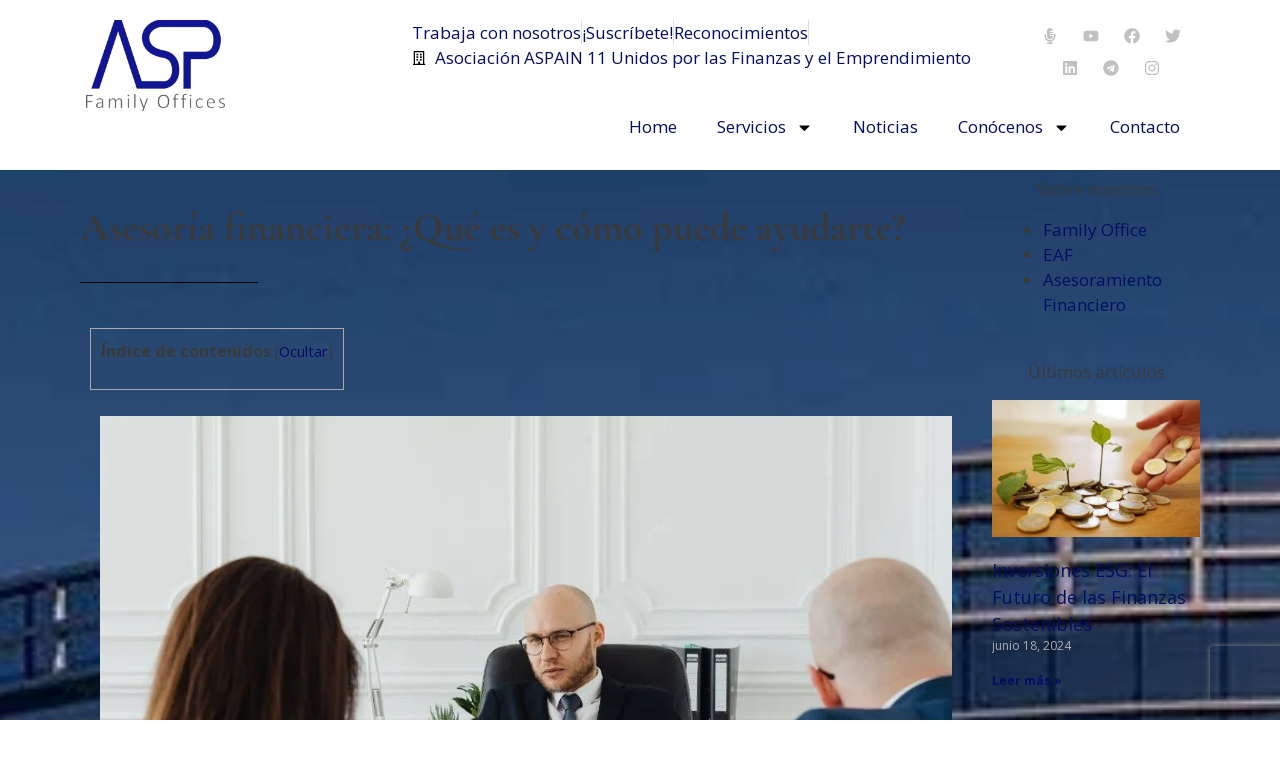

--- FILE ---
content_type: text/html; charset=UTF-8
request_url: https://aspain11.com/asesoria-financiera-que-es/
body_size: 66286
content:
<!DOCTYPE html> <html lang="es" prefix="og: https://ogp.me/ns#"> <head><script>if(navigator.userAgent.match(/MSIE|Internet Explorer/i)||navigator.userAgent.match(/Trident\/7\..*?rv:11/i)){let e=document.location.href;if(!e.match(/[?&]nonitro/)){if(e.indexOf("?")==-1){if(e.indexOf("#")==-1){document.location.href=e+"?nonitro=1"}else{document.location.href=e.replace("#","?nonitro=1#")}}else{if(e.indexOf("#")==-1){document.location.href=e+"&nonitro=1"}else{document.location.href=e.replace("#","&nonitro=1#")}}}}</script><link rel="preconnect" href="https://www.google.com" /><link rel="preconnect" href="https://www.googletagmanager.com" /><link rel="preconnect" href="https://aspain11.com" /><link rel="preconnect" href="https://cdn-cpkdf.nitrocdn.com" /><meta charset="UTF-8" /><meta name="viewport" content="width=device-width, initial-scale=1" /><title>Asesoría financiera: ¿Qué es y cómo puede ayudarte?</title><meta name="description" content="Si te interesa saber que es y como puede ayudarte la asesoría financiera, te contamos todo lo que debes saber. ¡Sigue leyendo e infórmate!" /><meta name="robots" content="index, follow, max-snippet:-1, max-video-preview:-1, max-image-preview:large" /><meta property="og:locale" content="es_ES" /><meta property="og:type" content="article" /><meta property="og:title" content="Asesoría financiera: ¿Qué es y cómo puede ayudarte?" /><meta property="og:description" content="Si te interesa saber que es y como puede ayudarte la asesoría financiera, te contamos todo lo que debes saber. ¡Sigue leyendo e infórmate!" /><meta property="og:url" content="https://aspain11.com/asesoria-financiera-que-es/" /><meta property="og:site_name" content="Aspain11" /><meta property="article:section" content="Finanzas" /><meta property="og:updated_time" content="2025-03-27T13:03:38+01:00" /><meta property="og:image" content="https://aspain11.com/wp-content/uploads/2023/10/asesoria-financiera-que-es-1.jpg" /><meta property="og:image:secure_url" content="https://aspain11.com/wp-content/uploads/2023/10/asesoria-financiera-que-es-1.jpg" /><meta property="og:image:width" content="939" /><meta property="og:image:height" content="626" /><meta property="og:image:alt" content="asesoria financiera que es" /><meta property="og:image:type" content="image/jpeg" /><meta property="article:published_time" content="2023-10-23T09:10:23+02:00" /><meta property="article:modified_time" content="2025-03-27T13:03:38+01:00" /><meta name="twitter:card" content="summary_large_image" /><meta name="twitter:title" content="Asesoría financiera: ¿Qué es y cómo puede ayudarte?" /><meta name="twitter:description" content="Si te interesa saber que es y como puede ayudarte la asesoría financiera, te contamos todo lo que debes saber. ¡Sigue leyendo e infórmate!" /><meta name="twitter:image" content="https://aspain11.com/wp-content/uploads/2023/10/asesoria-financiera-que-es-1.jpg" /><meta name="generator" content="Elementor 3.32.4; features: e_font_icon_svg, additional_custom_breakpoints; settings: css_print_method-external, google_font-enabled, font_display-auto" /><meta name="msapplication-TileImage" content="https://aspain11.com/wp-content/uploads/2021/05/cropped-logo-cuadrado-270x270.png" /><meta name="generator" content="NitroPack" /><script>var NPSH,NitroScrollHelper;NPSH=NitroScrollHelper=function(){let e=null;const o=window.sessionStorage.getItem("nitroScrollPos");function t(){let e=JSON.parse(window.sessionStorage.getItem("nitroScrollPos"))||{};if(typeof e!=="object"){e={}}e[document.URL]=window.scrollY;window.sessionStorage.setItem("nitroScrollPos",JSON.stringify(e))}window.addEventListener("scroll",function(){if(e!==null){clearTimeout(e)}e=setTimeout(t,200)},{passive:true});let r={};r.getScrollPos=()=>{if(!o){return 0}const e=JSON.parse(o);return e[document.URL]||0};r.isScrolled=()=>{return r.getScrollPos()>document.documentElement.clientHeight*.5};return r}();</script><script>(function(){var a=false;var e=document.documentElement.classList;var i=navigator.userAgent.toLowerCase();var n=["android","iphone","ipad"];var r=n.length;var o;var d=null;for(var t=0;t<r;t++){o=n[t];if(i.indexOf(o)>-1)d=o;if(e.contains(o)){a=true;e.remove(o)}}if(a&&d){e.add(d);if(d=="iphone"||d=="ipad"){e.add("ios")}}})();</script><script type="text/worker" id="nitro-web-worker">var preloadRequests=0;var remainingCount={};var baseURI="";self.onmessage=function(e){switch(e.data.cmd){case"RESOURCE_PRELOAD":var o=e.data.requestId;remainingCount[o]=0;e.data.resources.forEach(function(e){preload(e,function(o){return function(){console.log(o+" DONE: "+e);if(--remainingCount[o]==0){self.postMessage({cmd:"RESOURCE_PRELOAD",requestId:o})}}}(o));remainingCount[o]++});break;case"SET_BASEURI":baseURI=e.data.uri;break}};async function preload(e,o){if(typeof URL!=="undefined"&&baseURI){try{var a=new URL(e,baseURI);e=a.href}catch(e){console.log("Worker error: "+e.message)}}console.log("Preloading "+e);try{var n=new Request(e,{mode:"no-cors",redirect:"follow"});await fetch(n);o()}catch(a){console.log(a);var r=new XMLHttpRequest;r.responseType="blob";r.onload=o;r.onerror=o;r.open("GET",e,true);r.send()}}</script><script id="nprl">(()=>{if(window.NPRL!=undefined)return;(function(e){var t=e.prototype;t.after||(t.after=function(){var e,t=arguments,n=t.length,r=0,i=this,o=i.parentNode,a=Node,c=String,u=document;if(o!==null){while(r<n){(e=t[r])instanceof a?(i=i.nextSibling)!==null?o.insertBefore(e,i):o.appendChild(e):o.appendChild(u.createTextNode(c(e)));++r}}})})(Element);var e,t;e=t=function(){var t=false;var r=window.URL||window.webkitURL;var i=true;var o=false;var a=2;var c=null;var u=null;var d=true;var s=window.nitroGtmExcludes!=undefined;var l=s?JSON.parse(atob(window.nitroGtmExcludes)).map(e=>new RegExp(e)):[];var f;var m;var v=null;var p=null;var g=null;var h={touch:["touchmove","touchend"],default:["mousemove","click","keydown","wheel"]};var E=true;var y=[];var w=false;var b=[];var S=0;var N=0;var L=false;var T=0;var R=null;var O=false;var A=false;var C=false;var P=[];var I=[];var M=[];var k=[];var x=false;var _={};var j=new Map;var B="noModule"in HTMLScriptElement.prototype;var q=requestAnimationFrame||mozRequestAnimationFrame||webkitRequestAnimationFrame||msRequestAnimationFrame;const D="gtm.js?id=";function H(e,t){if(!_[e]){_[e]=[]}_[e].push(t)}function U(e,t){if(_[e]){var n=0,r=_[e];for(var n=0;n<r.length;n++){r[n].call(this,t)}}}function Y(){(function(e,t){var r=null;var i=function(e){r(e)};var o=null;var a={};var c=null;var u=null;var d=0;e.addEventListener(t,function(r){if(["load","DOMContentLoaded"].indexOf(t)!=-1){if(u){Q(function(){e.triggerNitroEvent(t)})}c=true}else if(t=="readystatechange"){d++;n.ogReadyState=d==1?"interactive":"complete";if(u&&u>=d){n.documentReadyState=n.ogReadyState;Q(function(){e.triggerNitroEvent(t)})}}});e.addEventListener(t+"Nitro",function(e){if(["load","DOMContentLoaded"].indexOf(t)!=-1){if(!c){e.preventDefault();e.stopImmediatePropagation()}else{}u=true}else if(t=="readystatechange"){u=n.documentReadyState=="interactive"?1:2;if(d<u){e.preventDefault();e.stopImmediatePropagation()}}});switch(t){case"load":o="onload";break;case"readystatechange":o="onreadystatechange";break;case"pageshow":o="onpageshow";break;default:o=null;break}if(o){Object.defineProperty(e,o,{get:function(){return r},set:function(n){if(typeof n!=="function"){r=null;e.removeEventListener(t+"Nitro",i)}else{if(!r){e.addEventListener(t+"Nitro",i)}r=n}}})}Object.defineProperty(e,"addEventListener"+t,{value:function(r){if(r!=t||!n.startedScriptLoading||document.currentScript&&document.currentScript.hasAttribute("nitro-exclude")){}else{arguments[0]+="Nitro"}e.ogAddEventListener.apply(e,arguments);a[arguments[1]]=arguments[0]}});Object.defineProperty(e,"removeEventListener"+t,{value:function(t){var n=a[arguments[1]];arguments[0]=n;e.ogRemoveEventListener.apply(e,arguments)}});Object.defineProperty(e,"triggerNitroEvent"+t,{value:function(t,n){n=n||e;var r=new Event(t+"Nitro",{bubbles:true});r.isNitroPack=true;Object.defineProperty(r,"type",{get:function(){return t},set:function(){}});Object.defineProperty(r,"target",{get:function(){return n},set:function(){}});e.dispatchEvent(r)}});if(typeof e.triggerNitroEvent==="undefined"){(function(){var t=e.addEventListener;var n=e.removeEventListener;Object.defineProperty(e,"ogAddEventListener",{value:t});Object.defineProperty(e,"ogRemoveEventListener",{value:n});Object.defineProperty(e,"addEventListener",{value:function(n){var r="addEventListener"+n;if(typeof e[r]!=="undefined"){e[r].apply(e,arguments)}else{t.apply(e,arguments)}},writable:true});Object.defineProperty(e,"removeEventListener",{value:function(t){var r="removeEventListener"+t;if(typeof e[r]!=="undefined"){e[r].apply(e,arguments)}else{n.apply(e,arguments)}}});Object.defineProperty(e,"triggerNitroEvent",{value:function(t,n){var r="triggerNitroEvent"+t;if(typeof e[r]!=="undefined"){e[r].apply(e,arguments)}}})})()}}).apply(null,arguments)}Y(window,"load");Y(window,"pageshow");Y(window,"DOMContentLoaded");Y(document,"DOMContentLoaded");Y(document,"readystatechange");try{var F=new Worker(r.createObjectURL(new Blob([document.getElementById("nitro-web-worker").textContent],{type:"text/javascript"})))}catch(e){var F=new Worker("data:text/javascript;base64,"+btoa(document.getElementById("nitro-web-worker").textContent))}F.onmessage=function(e){if(e.data.cmd=="RESOURCE_PRELOAD"){U(e.data.requestId,e)}};if(typeof document.baseURI!=="undefined"){F.postMessage({cmd:"SET_BASEURI",uri:document.baseURI})}var G=function(e){if(--S==0){Q(K)}};var W=function(e){e.target.removeEventListener("load",W);e.target.removeEventListener("error",W);e.target.removeEventListener("nitroTimeout",W);if(e.type!="nitroTimeout"){clearTimeout(e.target.nitroTimeout)}if(--N==0&&S==0){Q(J)}};var X=function(e){var t=e.textContent;try{var n=r.createObjectURL(new Blob([t.replace(/^(?:<!--)?(.*?)(?:-->)?$/gm,"$1")],{type:"text/javascript"}))}catch(e){var n="data:text/javascript;base64,"+btoa(t.replace(/^(?:<!--)?(.*?)(?:-->)?$/gm,"$1"))}return n};var K=function(){n.documentReadyState="interactive";document.triggerNitroEvent("readystatechange");document.triggerNitroEvent("DOMContentLoaded");if(window.pageYOffset||window.pageXOffset){window.dispatchEvent(new Event("scroll"))}A=true;Q(function(){if(N==0){Q(J)}Q($)})};var J=function(){if(!A||O)return;O=true;R.disconnect();en();n.documentReadyState="complete";document.triggerNitroEvent("readystatechange");window.triggerNitroEvent("load",document);window.triggerNitroEvent("pageshow",document);if(window.pageYOffset||window.pageXOffset||location.hash){let e=typeof history.scrollRestoration!=="undefined"&&history.scrollRestoration=="auto";if(e&&typeof NPSH!=="undefined"&&NPSH.getScrollPos()>0&&window.pageYOffset>document.documentElement.clientHeight*.5){window.scrollTo(0,NPSH.getScrollPos())}else if(location.hash){try{let e=document.querySelector(location.hash);if(e){e.scrollIntoView()}}catch(e){}}}var e=null;if(a==1){e=eo}else{e=eu}Q(e)};var Q=function(e){setTimeout(e,0)};var V=function(e){if(e.type=="touchend"||e.type=="click"){g=e}};var $=function(){if(d&&g){setTimeout(function(e){return function(){var t=function(e,t,n){var r=new Event(e,{bubbles:true,cancelable:true});if(e=="click"){r.clientX=t;r.clientY=n}else{r.touches=[{clientX:t,clientY:n}]}return r};var n;if(e.type=="touchend"){var r=e.changedTouches[0];n=document.elementFromPoint(r.clientX,r.clientY);n.dispatchEvent(t("touchstart"),r.clientX,r.clientY);n.dispatchEvent(t("touchend"),r.clientX,r.clientY);n.dispatchEvent(t("click"),r.clientX,r.clientY)}else if(e.type=="click"){n=document.elementFromPoint(e.clientX,e.clientY);n.dispatchEvent(t("click"),e.clientX,e.clientY)}}}(g),150);g=null}};var z=function(e){if(e.tagName=="SCRIPT"&&!e.hasAttribute("data-nitro-for-id")&&!e.hasAttribute("nitro-document-write")||e.tagName=="IMG"&&(e.hasAttribute("src")||e.hasAttribute("srcset"))||e.tagName=="IFRAME"&&e.hasAttribute("src")||e.tagName=="LINK"&&e.hasAttribute("href")&&e.hasAttribute("rel")&&e.getAttribute("rel")=="stylesheet"){if(e.tagName==="IFRAME"&&e.src.indexOf("about:blank")>-1){return}var t="";switch(e.tagName){case"LINK":t=e.href;break;case"IMG":if(k.indexOf(e)>-1)return;t=e.srcset||e.src;break;default:t=e.src;break}var n=e.getAttribute("type");if(!t&&e.tagName!=="SCRIPT")return;if((e.tagName=="IMG"||e.tagName=="LINK")&&(t.indexOf("data:")===0||t.indexOf("blob:")===0))return;if(e.tagName=="SCRIPT"&&n&&n!=="text/javascript"&&n!=="application/javascript"){if(n!=="module"||!B)return}if(e.tagName==="SCRIPT"){if(k.indexOf(e)>-1)return;if(e.noModule&&B){return}let t=null;if(document.currentScript){if(document.currentScript.src&&document.currentScript.src.indexOf(D)>-1){t=document.currentScript}if(document.currentScript.hasAttribute("data-nitro-gtm-id")){e.setAttribute("data-nitro-gtm-id",document.currentScript.getAttribute("data-nitro-gtm-id"))}}else if(window.nitroCurrentScript){if(window.nitroCurrentScript.src&&window.nitroCurrentScript.src.indexOf(D)>-1){t=window.nitroCurrentScript}}if(t&&s){let n=false;for(const t of l){n=e.src?t.test(e.src):t.test(e.textContent);if(n){break}}if(!n){e.type="text/googletagmanagerscript";let n=t.hasAttribute("data-nitro-gtm-id")?t.getAttribute("data-nitro-gtm-id"):t.id;if(!j.has(n)){j.set(n,[])}let r=j.get(n);r.push(e);return}}if(!e.src){if(e.textContent.length>0){e.textContent+="\n;if(document.currentScript.nitroTimeout) {clearTimeout(document.currentScript.nitroTimeout);}; setTimeout(function() { this.dispatchEvent(new Event('load')); }.bind(document.currentScript), 0);"}else{return}}else{}k.push(e)}if(!e.hasOwnProperty("nitroTimeout")){N++;e.addEventListener("load",W,true);e.addEventListener("error",W,true);e.addEventListener("nitroTimeout",W,true);e.nitroTimeout=setTimeout(function(){console.log("Resource timed out",e);e.dispatchEvent(new Event("nitroTimeout"))},5e3)}}};var Z=function(e){if(e.hasOwnProperty("nitroTimeout")&&e.nitroTimeout){clearTimeout(e.nitroTimeout);e.nitroTimeout=null;e.dispatchEvent(new Event("nitroTimeout"))}};document.documentElement.addEventListener("load",function(e){if(e.target.tagName=="SCRIPT"||e.target.tagName=="IMG"){k.push(e.target)}},true);document.documentElement.addEventListener("error",function(e){if(e.target.tagName=="SCRIPT"||e.target.tagName=="IMG"){k.push(e.target)}},true);var ee=["appendChild","replaceChild","insertBefore","prepend","append","before","after","replaceWith","insertAdjacentElement"];var et=function(){if(s){window._nitro_setTimeout=window.setTimeout;window.setTimeout=function(e,t,...n){let r=document.currentScript||window.nitroCurrentScript;if(!r||r.src&&r.src.indexOf(D)==-1){return window._nitro_setTimeout.call(window,e,t,...n)}return window._nitro_setTimeout.call(window,function(e,t){return function(...n){window.nitroCurrentScript=e;t(...n)}}(r,e),t,...n)}}ee.forEach(function(e){HTMLElement.prototype["og"+e]=HTMLElement.prototype[e];HTMLElement.prototype[e]=function(...t){if(this.parentNode||this===document.documentElement){switch(e){case"replaceChild":case"insertBefore":t.pop();break;case"insertAdjacentElement":t.shift();break}t.forEach(function(e){if(!e)return;if(e.tagName=="SCRIPT"){z(e)}else{if(e.children&&e.children.length>0){e.querySelectorAll("script").forEach(z)}}})}return this["og"+e].apply(this,arguments)}})};var en=function(){if(s&&typeof window._nitro_setTimeout==="function"){window.setTimeout=window._nitro_setTimeout}ee.forEach(function(e){HTMLElement.prototype[e]=HTMLElement.prototype["og"+e]})};var er=async function(){if(o){ef(f);ef(V);if(v){clearTimeout(v);v=null}}if(T===1){L=true;return}else if(T===0){T=-1}n.startedScriptLoading=true;Object.defineProperty(document,"readyState",{get:function(){return n.documentReadyState},set:function(){}});var e=document.documentElement;var t={attributes:true,attributeFilter:["src"],childList:true,subtree:true};R=new MutationObserver(function(e,t){e.forEach(function(e){if(e.type=="childList"&&e.addedNodes.length>0){e.addedNodes.forEach(function(e){if(!document.documentElement.contains(e)){return}if(e.tagName=="IMG"||e.tagName=="IFRAME"||e.tagName=="LINK"){z(e)}})}if(e.type=="childList"&&e.removedNodes.length>0){e.removedNodes.forEach(function(e){if(e.tagName=="IFRAME"||e.tagName=="LINK"){Z(e)}})}if(e.type=="attributes"){var t=e.target;if(!document.documentElement.contains(t)){return}if(t.tagName=="IFRAME"||t.tagName=="LINK"||t.tagName=="IMG"||t.tagName=="SCRIPT"){z(t)}}})});R.observe(e,t);if(!s){et()}await Promise.all(P);var r=b.shift();var i=null;var a=false;while(r){var c;var u=JSON.parse(atob(r.meta));var d=u.delay;if(r.type=="inline"){var l=document.getElementById(r.id);if(l){l.remove()}else{r=b.shift();continue}c=X(l);if(c===false){r=b.shift();continue}}else{c=r.src}if(!a&&r.type!="inline"&&(typeof u.attributes.async!="undefined"||typeof u.attributes.defer!="undefined")){if(i===null){i=r}else if(i===r){a=true}if(!a){b.push(r);r=b.shift();continue}}var m=document.createElement("script");m.src=c;m.setAttribute("data-nitro-for-id",r.id);for(var p in u.attributes){try{if(u.attributes[p]===false){m.setAttribute(p,"")}else{m.setAttribute(p,u.attributes[p])}}catch(e){console.log("Error while setting script attribute",m,e)}}m.async=false;if(u.canonicalLink!=""&&Object.getOwnPropertyDescriptor(m,"src")?.configurable!==false){(e=>{Object.defineProperty(m,"src",{get:function(){return e.canonicalLink},set:function(){}})})(u)}if(d){setTimeout((function(e,t){var n=document.querySelector("[data-nitro-marker-id='"+t+"']");if(n){n.after(e)}else{document.head.appendChild(e)}}).bind(null,m,r.id),d)}else{m.addEventListener("load",G);m.addEventListener("error",G);if(!m.noModule||!B){S++}var g=document.querySelector("[data-nitro-marker-id='"+r.id+"']");if(g){Q(function(e,t){return function(){e.after(t)}}(g,m))}else{Q(function(e){return function(){document.head.appendChild(e)}}(m))}}r=b.shift()}};var ei=function(){var e=document.getElementById("nitro-deferred-styles");var t=document.createElement("div");t.innerHTML=e.textContent;return t};var eo=async function(e){isPreload=e&&e.type=="NitroPreload";if(!isPreload){T=-1;E=false;if(o){ef(f);ef(V);if(v){clearTimeout(v);v=null}}}if(w===false){var t=ei();let e=t.querySelectorAll('style,link[rel="stylesheet"]');w=e.length;if(w){let e=document.getElementById("nitro-deferred-styles-marker");e.replaceWith.apply(e,t.childNodes)}else if(isPreload){Q(ed)}else{es()}}else if(w===0&&!isPreload){es()}};var ea=function(){var e=ei();var t=e.childNodes;var n;var r=[];for(var i=0;i<t.length;i++){n=t[i];if(n.href){r.push(n.href)}}var o="css-preload";H(o,function(e){eo(new Event("NitroPreload"))});if(r.length){F.postMessage({cmd:"RESOURCE_PRELOAD",resources:r,requestId:o})}else{Q(function(){U(o)})}};var ec=function(){if(T===-1)return;T=1;var e=[];var t,n;for(var r=0;r<b.length;r++){t=b[r];if(t.type!="inline"){if(t.src){n=JSON.parse(atob(t.meta));if(n.delay)continue;if(n.attributes.type&&n.attributes.type=="module"&&!B)continue;e.push(t.src)}}}if(e.length){var i="js-preload";H(i,function(e){T=2;if(L){Q(er)}});F.postMessage({cmd:"RESOURCE_PRELOAD",resources:e,requestId:i})}};var eu=function(){while(I.length){style=I.shift();if(style.hasAttribute("nitropack-onload")){style.setAttribute("onload",style.getAttribute("nitropack-onload"));Q(function(e){return function(){e.dispatchEvent(new Event("load"))}}(style))}}while(M.length){style=M.shift();if(style.hasAttribute("nitropack-onerror")){style.setAttribute("onerror",style.getAttribute("nitropack-onerror"));Q(function(e){return function(){e.dispatchEvent(new Event("error"))}}(style))}}};var ed=function(){if(!x){if(i){Q(function(){var e=document.getElementById("nitro-critical-css");if(e){e.remove()}})}x=true;onStylesLoadEvent=new Event("NitroStylesLoaded");onStylesLoadEvent.isNitroPack=true;window.dispatchEvent(onStylesLoadEvent)}};var es=function(){if(a==2){Q(er)}else{eu()}};var el=function(e){m.forEach(function(t){document.addEventListener(t,e,true)})};var ef=function(e){m.forEach(function(t){document.removeEventListener(t,e,true)})};if(s){et()}return{setAutoRemoveCriticalCss:function(e){i=e},registerScript:function(e,t,n){b.push({type:"remote",src:e,id:t,meta:n})},registerInlineScript:function(e,t){b.push({type:"inline",id:e,meta:t})},registerStyle:function(e,t,n){y.push({href:e,rel:t,media:n})},onLoadStyle:function(e){I.push(e);if(w!==false&&--w==0){Q(ed);if(E){E=false}else{es()}}},onErrorStyle:function(e){M.push(e);if(w!==false&&--w==0){Q(ed);if(E){E=false}else{es()}}},loadJs:function(e,t){if(!e.src){var n=X(e);if(n!==false){e.src=n;e.textContent=""}}if(t){Q(function(e,t){return function(){e.after(t)}}(t,e))}else{Q(function(e){return function(){document.head.appendChild(e)}}(e))}},loadQueuedResources:async function(){window.dispatchEvent(new Event("NitroBootStart"));if(p){clearTimeout(p);p=null}window.removeEventListener("load",e.loadQueuedResources);f=a==1?er:eo;if(!o||g){Q(f)}else{if(navigator.userAgent.indexOf(" Edge/")==-1){ea();H("css-preload",ec)}el(f);if(u){if(c){v=setTimeout(f,c)}}else{}}},fontPreload:function(e){var t="critical-fonts";H(t,function(e){document.getElementById("nitro-critical-fonts").type="text/css"});F.postMessage({cmd:"RESOURCE_PRELOAD",resources:e,requestId:t})},boot:function(){if(t)return;t=true;C=typeof NPSH!=="undefined"&&NPSH.isScrolled();let n=document.prerendering;if(location.hash||C||n){o=false}m=h.default.concat(h.touch);p=setTimeout(e.loadQueuedResources,1500);el(V);if(C){e.loadQueuedResources()}else{window.addEventListener("load",e.loadQueuedResources)}},addPrerequisite:function(e){P.push(e)},getTagManagerNodes:function(e){if(!e)return j;return j.get(e)??[]}}}();var n,r;n=r=function(){var t=document.write;return{documentWrite:function(n,r){if(n&&n.hasAttribute("nitro-exclude")){return t.call(document,r)}var i=null;if(n.documentWriteContainer){i=n.documentWriteContainer}else{i=document.createElement("span");n.documentWriteContainer=i}var o=null;if(n){if(n.hasAttribute("data-nitro-for-id")){o=document.querySelector('template[data-nitro-marker-id="'+n.getAttribute("data-nitro-for-id")+'"]')}else{o=n}}i.innerHTML+=r;i.querySelectorAll("script").forEach(function(e){e.setAttribute("nitro-document-write","")});if(!i.parentNode){if(o){o.parentNode.insertBefore(i,o)}else{document.body.appendChild(i)}}var a=document.createElement("span");a.innerHTML=r;var c=a.querySelectorAll("script");if(c.length){c.forEach(function(t){var n=t.getAttributeNames();var r=document.createElement("script");n.forEach(function(e){r.setAttribute(e,t.getAttribute(e))});r.async=false;if(!t.src&&t.textContent){r.textContent=t.textContent}e.loadJs(r,o)})}},TrustLogo:function(e,t){var n=document.getElementById(e);var r=document.createElement("img");r.src=t;n.parentNode.insertBefore(r,n)},documentReadyState:"loading",ogReadyState:document.readyState,startedScriptLoading:false,loadScriptDelayed:function(e,t){setTimeout(function(){var t=document.createElement("script");t.src=e;document.head.appendChild(t)},t)}}}();document.write=function(e){n.documentWrite(document.currentScript,e)};document.writeln=function(e){n.documentWrite(document.currentScript,e+"\n")};window.NPRL=e;window.NitroResourceLoader=t;window.NPh=n;window.NitroPackHelper=r})();</script><template id="nitro-deferred-styles-marker"></template><style id="nitro-fonts">@font-face{font-family:"Cormorant Garamond";font-style:italic;font-weight:300;src:url("https://fonts.gstatic.com/s/cormorantgaramond/v20/co3ZmX5slCNuHLi8bLeY9MK7whWMhyjYrEtFmSqn7B6DxjY.woff2") format("woff2");unicode-range:U+0460-052F,U+1C80-1C8A,U+20B4,U+2DE0-2DFF,U+A640-A69F,U+FE2E-FE2F;font-display:swap}@font-face{font-family:"Cormorant Garamond";font-style:italic;font-weight:300;src:url("https://fonts.gstatic.com/s/cormorantgaramond/v20/co3ZmX5slCNuHLi8bLeY9MK7whWMhyjYrEtMmSqn7B6DxjY.woff2") format("woff2");unicode-range:U+0301,U+0400-045F,U+0490-0491,U+04B0-04B1,U+2116;font-display:swap}@font-face{font-family:"Cormorant Garamond";font-style:italic;font-weight:300;src:url("https://fonts.gstatic.com/s/cormorantgaramond/v20/co3ZmX5slCNuHLi8bLeY9MK7whWMhyjYrEtHmSqn7B6DxjY.woff2") format("woff2");unicode-range:U+0102-0103,U+0110-0111,U+0128-0129,U+0168-0169,U+01A0-01A1,U+01AF-01B0,U+0300-0301,U+0303-0304,U+0308-0309,U+0323,U+0329,U+1EA0-1EF9,U+20AB;font-display:swap}@font-face{font-family:"Cormorant Garamond";font-style:italic;font-weight:300;src:url("https://fonts.gstatic.com/s/cormorantgaramond/v20/co3ZmX5slCNuHLi8bLeY9MK7whWMhyjYrEtGmSqn7B6DxjY.woff2") format("woff2");unicode-range:U+0100-02BA,U+02BD-02C5,U+02C7-02CC,U+02CE-02D7,U+02DD-02FF,U+0304,U+0308,U+0329,U+1D00-1DBF,U+1E00-1E9F,U+1EF2-1EFF,U+2020,U+20A0-20AB,U+20AD-20C0,U+2113,U+2C60-2C7F,U+A720-A7FF;font-display:swap}@font-face{font-family:"Cormorant Garamond";font-style:italic;font-weight:300;src:url("https://fonts.gstatic.com/s/cormorantgaramond/v20/co3ZmX5slCNuHLi8bLeY9MK7whWMhyjYrEtImSqn7B6D.woff2") format("woff2");unicode-range:U+0000-00FF,U+0131,U+0152-0153,U+02BB-02BC,U+02C6,U+02DA,U+02DC,U+0304,U+0308,U+0329,U+2000-206F,U+20AC,U+2122,U+2191,U+2193,U+2212,U+2215,U+FEFF,U+FFFD;font-display:swap}@font-face{font-family:"Cormorant Garamond";font-style:italic;font-weight:400;src:url("https://fonts.gstatic.com/s/cormorantgaramond/v20/co3ZmX5slCNuHLi8bLeY9MK7whWMhyjYrEtFmSqn7B6DxjY.woff2") format("woff2");unicode-range:U+0460-052F,U+1C80-1C8A,U+20B4,U+2DE0-2DFF,U+A640-A69F,U+FE2E-FE2F;font-display:swap}@font-face{font-family:"Cormorant Garamond";font-style:italic;font-weight:400;src:url("https://fonts.gstatic.com/s/cormorantgaramond/v20/co3ZmX5slCNuHLi8bLeY9MK7whWMhyjYrEtMmSqn7B6DxjY.woff2") format("woff2");unicode-range:U+0301,U+0400-045F,U+0490-0491,U+04B0-04B1,U+2116;font-display:swap}@font-face{font-family:"Cormorant Garamond";font-style:italic;font-weight:400;src:url("https://fonts.gstatic.com/s/cormorantgaramond/v20/co3ZmX5slCNuHLi8bLeY9MK7whWMhyjYrEtHmSqn7B6DxjY.woff2") format("woff2");unicode-range:U+0102-0103,U+0110-0111,U+0128-0129,U+0168-0169,U+01A0-01A1,U+01AF-01B0,U+0300-0301,U+0303-0304,U+0308-0309,U+0323,U+0329,U+1EA0-1EF9,U+20AB;font-display:swap}@font-face{font-family:"Cormorant Garamond";font-style:italic;font-weight:400;src:url("https://fonts.gstatic.com/s/cormorantgaramond/v20/co3ZmX5slCNuHLi8bLeY9MK7whWMhyjYrEtGmSqn7B6DxjY.woff2") format("woff2");unicode-range:U+0100-02BA,U+02BD-02C5,U+02C7-02CC,U+02CE-02D7,U+02DD-02FF,U+0304,U+0308,U+0329,U+1D00-1DBF,U+1E00-1E9F,U+1EF2-1EFF,U+2020,U+20A0-20AB,U+20AD-20C0,U+2113,U+2C60-2C7F,U+A720-A7FF;font-display:swap}@font-face{font-family:"Cormorant Garamond";font-style:italic;font-weight:400;src:url("https://fonts.gstatic.com/s/cormorantgaramond/v20/co3ZmX5slCNuHLi8bLeY9MK7whWMhyjYrEtImSqn7B6D.woff2") format("woff2");unicode-range:U+0000-00FF,U+0131,U+0152-0153,U+02BB-02BC,U+02C6,U+02DA,U+02DC,U+0304,U+0308,U+0329,U+2000-206F,U+20AC,U+2122,U+2191,U+2193,U+2212,U+2215,U+FEFF,U+FFFD;font-display:swap}@font-face{font-family:"Cormorant Garamond";font-style:italic;font-weight:500;src:url("https://fonts.gstatic.com/s/cormorantgaramond/v20/co3ZmX5slCNuHLi8bLeY9MK7whWMhyjYrEtFmSqn7B6DxjY.woff2") format("woff2");unicode-range:U+0460-052F,U+1C80-1C8A,U+20B4,U+2DE0-2DFF,U+A640-A69F,U+FE2E-FE2F;font-display:swap}@font-face{font-family:"Cormorant Garamond";font-style:italic;font-weight:500;src:url("https://fonts.gstatic.com/s/cormorantgaramond/v20/co3ZmX5slCNuHLi8bLeY9MK7whWMhyjYrEtMmSqn7B6DxjY.woff2") format("woff2");unicode-range:U+0301,U+0400-045F,U+0490-0491,U+04B0-04B1,U+2116;font-display:swap}@font-face{font-family:"Cormorant Garamond";font-style:italic;font-weight:500;src:url("https://fonts.gstatic.com/s/cormorantgaramond/v20/co3ZmX5slCNuHLi8bLeY9MK7whWMhyjYrEtHmSqn7B6DxjY.woff2") format("woff2");unicode-range:U+0102-0103,U+0110-0111,U+0128-0129,U+0168-0169,U+01A0-01A1,U+01AF-01B0,U+0300-0301,U+0303-0304,U+0308-0309,U+0323,U+0329,U+1EA0-1EF9,U+20AB;font-display:swap}@font-face{font-family:"Cormorant Garamond";font-style:italic;font-weight:500;src:url("https://fonts.gstatic.com/s/cormorantgaramond/v20/co3ZmX5slCNuHLi8bLeY9MK7whWMhyjYrEtGmSqn7B6DxjY.woff2") format("woff2");unicode-range:U+0100-02BA,U+02BD-02C5,U+02C7-02CC,U+02CE-02D7,U+02DD-02FF,U+0304,U+0308,U+0329,U+1D00-1DBF,U+1E00-1E9F,U+1EF2-1EFF,U+2020,U+20A0-20AB,U+20AD-20C0,U+2113,U+2C60-2C7F,U+A720-A7FF;font-display:swap}@font-face{font-family:"Cormorant Garamond";font-style:italic;font-weight:500;src:url("https://fonts.gstatic.com/s/cormorantgaramond/v20/co3ZmX5slCNuHLi8bLeY9MK7whWMhyjYrEtImSqn7B6D.woff2") format("woff2");unicode-range:U+0000-00FF,U+0131,U+0152-0153,U+02BB-02BC,U+02C6,U+02DA,U+02DC,U+0304,U+0308,U+0329,U+2000-206F,U+20AC,U+2122,U+2191,U+2193,U+2212,U+2215,U+FEFF,U+FFFD;font-display:swap}@font-face{font-family:"Cormorant Garamond";font-style:italic;font-weight:600;src:url("https://fonts.gstatic.com/s/cormorantgaramond/v20/co3ZmX5slCNuHLi8bLeY9MK7whWMhyjYrEtFmSqn7B6DxjY.woff2") format("woff2");unicode-range:U+0460-052F,U+1C80-1C8A,U+20B4,U+2DE0-2DFF,U+A640-A69F,U+FE2E-FE2F;font-display:swap}@font-face{font-family:"Cormorant Garamond";font-style:italic;font-weight:600;src:url("https://fonts.gstatic.com/s/cormorantgaramond/v20/co3ZmX5slCNuHLi8bLeY9MK7whWMhyjYrEtMmSqn7B6DxjY.woff2") format("woff2");unicode-range:U+0301,U+0400-045F,U+0490-0491,U+04B0-04B1,U+2116;font-display:swap}@font-face{font-family:"Cormorant Garamond";font-style:italic;font-weight:600;src:url("https://fonts.gstatic.com/s/cormorantgaramond/v20/co3ZmX5slCNuHLi8bLeY9MK7whWMhyjYrEtHmSqn7B6DxjY.woff2") format("woff2");unicode-range:U+0102-0103,U+0110-0111,U+0128-0129,U+0168-0169,U+01A0-01A1,U+01AF-01B0,U+0300-0301,U+0303-0304,U+0308-0309,U+0323,U+0329,U+1EA0-1EF9,U+20AB;font-display:swap}@font-face{font-family:"Cormorant Garamond";font-style:italic;font-weight:600;src:url("https://fonts.gstatic.com/s/cormorantgaramond/v20/co3ZmX5slCNuHLi8bLeY9MK7whWMhyjYrEtGmSqn7B6DxjY.woff2") format("woff2");unicode-range:U+0100-02BA,U+02BD-02C5,U+02C7-02CC,U+02CE-02D7,U+02DD-02FF,U+0304,U+0308,U+0329,U+1D00-1DBF,U+1E00-1E9F,U+1EF2-1EFF,U+2020,U+20A0-20AB,U+20AD-20C0,U+2113,U+2C60-2C7F,U+A720-A7FF;font-display:swap}@font-face{font-family:"Cormorant Garamond";font-style:italic;font-weight:600;src:url("https://fonts.gstatic.com/s/cormorantgaramond/v20/co3ZmX5slCNuHLi8bLeY9MK7whWMhyjYrEtImSqn7B6D.woff2") format("woff2");unicode-range:U+0000-00FF,U+0131,U+0152-0153,U+02BB-02BC,U+02C6,U+02DA,U+02DC,U+0304,U+0308,U+0329,U+2000-206F,U+20AC,U+2122,U+2191,U+2193,U+2212,U+2215,U+FEFF,U+FFFD;font-display:swap}@font-face{font-family:"Cormorant Garamond";font-style:italic;font-weight:700;src:url("https://fonts.gstatic.com/s/cormorantgaramond/v20/co3ZmX5slCNuHLi8bLeY9MK7whWMhyjYrEtFmSqn7B6DxjY.woff2") format("woff2");unicode-range:U+0460-052F,U+1C80-1C8A,U+20B4,U+2DE0-2DFF,U+A640-A69F,U+FE2E-FE2F;font-display:swap}@font-face{font-family:"Cormorant Garamond";font-style:italic;font-weight:700;src:url("https://fonts.gstatic.com/s/cormorantgaramond/v20/co3ZmX5slCNuHLi8bLeY9MK7whWMhyjYrEtMmSqn7B6DxjY.woff2") format("woff2");unicode-range:U+0301,U+0400-045F,U+0490-0491,U+04B0-04B1,U+2116;font-display:swap}@font-face{font-family:"Cormorant Garamond";font-style:italic;font-weight:700;src:url("https://fonts.gstatic.com/s/cormorantgaramond/v20/co3ZmX5slCNuHLi8bLeY9MK7whWMhyjYrEtHmSqn7B6DxjY.woff2") format("woff2");unicode-range:U+0102-0103,U+0110-0111,U+0128-0129,U+0168-0169,U+01A0-01A1,U+01AF-01B0,U+0300-0301,U+0303-0304,U+0308-0309,U+0323,U+0329,U+1EA0-1EF9,U+20AB;font-display:swap}@font-face{font-family:"Cormorant Garamond";font-style:italic;font-weight:700;src:url("https://fonts.gstatic.com/s/cormorantgaramond/v20/co3ZmX5slCNuHLi8bLeY9MK7whWMhyjYrEtGmSqn7B6DxjY.woff2") format("woff2");unicode-range:U+0100-02BA,U+02BD-02C5,U+02C7-02CC,U+02CE-02D7,U+02DD-02FF,U+0304,U+0308,U+0329,U+1D00-1DBF,U+1E00-1E9F,U+1EF2-1EFF,U+2020,U+20A0-20AB,U+20AD-20C0,U+2113,U+2C60-2C7F,U+A720-A7FF;font-display:swap}@font-face{font-family:"Cormorant Garamond";font-style:italic;font-weight:700;src:url("https://fonts.gstatic.com/s/cormorantgaramond/v20/co3ZmX5slCNuHLi8bLeY9MK7whWMhyjYrEtImSqn7B6D.woff2") format("woff2");unicode-range:U+0000-00FF,U+0131,U+0152-0153,U+02BB-02BC,U+02C6,U+02DA,U+02DC,U+0304,U+0308,U+0329,U+2000-206F,U+20AC,U+2122,U+2191,U+2193,U+2212,U+2215,U+FEFF,U+FFFD;font-display:swap}@font-face{font-family:"Cormorant Garamond";font-style:normal;font-weight:300;src:url("https://fonts.gstatic.com/s/cormorantgaramond/v20/co3bmX5slCNuHLi8bLeY9MK7whWMhyjYpHtKky2F7i6C.woff2") format("woff2");unicode-range:U+0460-052F,U+1C80-1C8A,U+20B4,U+2DE0-2DFF,U+A640-A69F,U+FE2E-FE2F;font-display:swap}@font-face{font-family:"Cormorant Garamond";font-style:normal;font-weight:300;src:url("https://fonts.gstatic.com/s/cormorantgaramond/v20/co3bmX5slCNuHLi8bLeY9MK7whWMhyjYrXtKky2F7i6C.woff2") format("woff2");unicode-range:U+0301,U+0400-045F,U+0490-0491,U+04B0-04B1,U+2116;font-display:swap}@font-face{font-family:"Cormorant Garamond";font-style:normal;font-weight:300;src:url("https://fonts.gstatic.com/s/cormorantgaramond/v20/co3bmX5slCNuHLi8bLeY9MK7whWMhyjYpntKky2F7i6C.woff2") format("woff2");unicode-range:U+0102-0103,U+0110-0111,U+0128-0129,U+0168-0169,U+01A0-01A1,U+01AF-01B0,U+0300-0301,U+0303-0304,U+0308-0309,U+0323,U+0329,U+1EA0-1EF9,U+20AB;font-display:swap}@font-face{font-family:"Cormorant Garamond";font-style:normal;font-weight:300;src:url("https://fonts.gstatic.com/s/cormorantgaramond/v20/co3bmX5slCNuHLi8bLeY9MK7whWMhyjYp3tKky2F7i6C.woff2") format("woff2");unicode-range:U+0100-02BA,U+02BD-02C5,U+02C7-02CC,U+02CE-02D7,U+02DD-02FF,U+0304,U+0308,U+0329,U+1D00-1DBF,U+1E00-1E9F,U+1EF2-1EFF,U+2020,U+20A0-20AB,U+20AD-20C0,U+2113,U+2C60-2C7F,U+A720-A7FF;font-display:swap}@font-face{font-family:"Cormorant Garamond";font-style:normal;font-weight:300;src:url("https://fonts.gstatic.com/s/cormorantgaramond/v20/co3bmX5slCNuHLi8bLeY9MK7whWMhyjYqXtKky2F7g.woff2") format("woff2");unicode-range:U+0000-00FF,U+0131,U+0152-0153,U+02BB-02BC,U+02C6,U+02DA,U+02DC,U+0304,U+0308,U+0329,U+2000-206F,U+20AC,U+2122,U+2191,U+2193,U+2212,U+2215,U+FEFF,U+FFFD;font-display:swap}@font-face{font-family:"Cormorant Garamond";font-style:normal;font-weight:400;src:url("https://fonts.gstatic.com/s/cormorantgaramond/v20/co3bmX5slCNuHLi8bLeY9MK7whWMhyjYpHtKky2F7i6C.woff2") format("woff2");unicode-range:U+0460-052F,U+1C80-1C8A,U+20B4,U+2DE0-2DFF,U+A640-A69F,U+FE2E-FE2F;font-display:swap}@font-face{font-family:"Cormorant Garamond";font-style:normal;font-weight:400;src:url("https://fonts.gstatic.com/s/cormorantgaramond/v20/co3bmX5slCNuHLi8bLeY9MK7whWMhyjYrXtKky2F7i6C.woff2") format("woff2");unicode-range:U+0301,U+0400-045F,U+0490-0491,U+04B0-04B1,U+2116;font-display:swap}@font-face{font-family:"Cormorant Garamond";font-style:normal;font-weight:400;src:url("https://fonts.gstatic.com/s/cormorantgaramond/v20/co3bmX5slCNuHLi8bLeY9MK7whWMhyjYpntKky2F7i6C.woff2") format("woff2");unicode-range:U+0102-0103,U+0110-0111,U+0128-0129,U+0168-0169,U+01A0-01A1,U+01AF-01B0,U+0300-0301,U+0303-0304,U+0308-0309,U+0323,U+0329,U+1EA0-1EF9,U+20AB;font-display:swap}@font-face{font-family:"Cormorant Garamond";font-style:normal;font-weight:400;src:url("https://fonts.gstatic.com/s/cormorantgaramond/v20/co3bmX5slCNuHLi8bLeY9MK7whWMhyjYp3tKky2F7i6C.woff2") format("woff2");unicode-range:U+0100-02BA,U+02BD-02C5,U+02C7-02CC,U+02CE-02D7,U+02DD-02FF,U+0304,U+0308,U+0329,U+1D00-1DBF,U+1E00-1E9F,U+1EF2-1EFF,U+2020,U+20A0-20AB,U+20AD-20C0,U+2113,U+2C60-2C7F,U+A720-A7FF;font-display:swap}@font-face{font-family:"Cormorant Garamond";font-style:normal;font-weight:400;src:url("https://fonts.gstatic.com/s/cormorantgaramond/v20/co3bmX5slCNuHLi8bLeY9MK7whWMhyjYqXtKky2F7g.woff2") format("woff2");unicode-range:U+0000-00FF,U+0131,U+0152-0153,U+02BB-02BC,U+02C6,U+02DA,U+02DC,U+0304,U+0308,U+0329,U+2000-206F,U+20AC,U+2122,U+2191,U+2193,U+2212,U+2215,U+FEFF,U+FFFD;font-display:swap}@font-face{font-family:"Cormorant Garamond";font-style:normal;font-weight:500;src:url("https://fonts.gstatic.com/s/cormorantgaramond/v20/co3bmX5slCNuHLi8bLeY9MK7whWMhyjYpHtKky2F7i6C.woff2") format("woff2");unicode-range:U+0460-052F,U+1C80-1C8A,U+20B4,U+2DE0-2DFF,U+A640-A69F,U+FE2E-FE2F;font-display:swap}@font-face{font-family:"Cormorant Garamond";font-style:normal;font-weight:500;src:url("https://fonts.gstatic.com/s/cormorantgaramond/v20/co3bmX5slCNuHLi8bLeY9MK7whWMhyjYrXtKky2F7i6C.woff2") format("woff2");unicode-range:U+0301,U+0400-045F,U+0490-0491,U+04B0-04B1,U+2116;font-display:swap}@font-face{font-family:"Cormorant Garamond";font-style:normal;font-weight:500;src:url("https://fonts.gstatic.com/s/cormorantgaramond/v20/co3bmX5slCNuHLi8bLeY9MK7whWMhyjYpntKky2F7i6C.woff2") format("woff2");unicode-range:U+0102-0103,U+0110-0111,U+0128-0129,U+0168-0169,U+01A0-01A1,U+01AF-01B0,U+0300-0301,U+0303-0304,U+0308-0309,U+0323,U+0329,U+1EA0-1EF9,U+20AB;font-display:swap}@font-face{font-family:"Cormorant Garamond";font-style:normal;font-weight:500;src:url("https://fonts.gstatic.com/s/cormorantgaramond/v20/co3bmX5slCNuHLi8bLeY9MK7whWMhyjYp3tKky2F7i6C.woff2") format("woff2");unicode-range:U+0100-02BA,U+02BD-02C5,U+02C7-02CC,U+02CE-02D7,U+02DD-02FF,U+0304,U+0308,U+0329,U+1D00-1DBF,U+1E00-1E9F,U+1EF2-1EFF,U+2020,U+20A0-20AB,U+20AD-20C0,U+2113,U+2C60-2C7F,U+A720-A7FF;font-display:swap}@font-face{font-family:"Cormorant Garamond";font-style:normal;font-weight:500;src:url("https://fonts.gstatic.com/s/cormorantgaramond/v20/co3bmX5slCNuHLi8bLeY9MK7whWMhyjYqXtKky2F7g.woff2") format("woff2");unicode-range:U+0000-00FF,U+0131,U+0152-0153,U+02BB-02BC,U+02C6,U+02DA,U+02DC,U+0304,U+0308,U+0329,U+2000-206F,U+20AC,U+2122,U+2191,U+2193,U+2212,U+2215,U+FEFF,U+FFFD;font-display:swap}@font-face{font-family:"Cormorant Garamond";font-style:normal;font-weight:600;src:url("https://fonts.gstatic.com/s/cormorantgaramond/v20/co3bmX5slCNuHLi8bLeY9MK7whWMhyjYpHtKky2F7i6C.woff2") format("woff2");unicode-range:U+0460-052F,U+1C80-1C8A,U+20B4,U+2DE0-2DFF,U+A640-A69F,U+FE2E-FE2F;font-display:swap}@font-face{font-family:"Cormorant Garamond";font-style:normal;font-weight:600;src:url("https://fonts.gstatic.com/s/cormorantgaramond/v20/co3bmX5slCNuHLi8bLeY9MK7whWMhyjYrXtKky2F7i6C.woff2") format("woff2");unicode-range:U+0301,U+0400-045F,U+0490-0491,U+04B0-04B1,U+2116;font-display:swap}@font-face{font-family:"Cormorant Garamond";font-style:normal;font-weight:600;src:url("https://fonts.gstatic.com/s/cormorantgaramond/v20/co3bmX5slCNuHLi8bLeY9MK7whWMhyjYpntKky2F7i6C.woff2") format("woff2");unicode-range:U+0102-0103,U+0110-0111,U+0128-0129,U+0168-0169,U+01A0-01A1,U+01AF-01B0,U+0300-0301,U+0303-0304,U+0308-0309,U+0323,U+0329,U+1EA0-1EF9,U+20AB;font-display:swap}@font-face{font-family:"Cormorant Garamond";font-style:normal;font-weight:600;src:url("https://fonts.gstatic.com/s/cormorantgaramond/v20/co3bmX5slCNuHLi8bLeY9MK7whWMhyjYp3tKky2F7i6C.woff2") format("woff2");unicode-range:U+0100-02BA,U+02BD-02C5,U+02C7-02CC,U+02CE-02D7,U+02DD-02FF,U+0304,U+0308,U+0329,U+1D00-1DBF,U+1E00-1E9F,U+1EF2-1EFF,U+2020,U+20A0-20AB,U+20AD-20C0,U+2113,U+2C60-2C7F,U+A720-A7FF;font-display:swap}@font-face{font-family:"Cormorant Garamond";font-style:normal;font-weight:600;src:url("https://fonts.gstatic.com/s/cormorantgaramond/v20/co3bmX5slCNuHLi8bLeY9MK7whWMhyjYqXtKky2F7g.woff2") format("woff2");unicode-range:U+0000-00FF,U+0131,U+0152-0153,U+02BB-02BC,U+02C6,U+02DA,U+02DC,U+0304,U+0308,U+0329,U+2000-206F,U+20AC,U+2122,U+2191,U+2193,U+2212,U+2215,U+FEFF,U+FFFD;font-display:swap}@font-face{font-family:"Cormorant Garamond";font-style:normal;font-weight:700;src:url("https://fonts.gstatic.com/s/cormorantgaramond/v20/co3bmX5slCNuHLi8bLeY9MK7whWMhyjYpHtKky2F7i6C.woff2") format("woff2");unicode-range:U+0460-052F,U+1C80-1C8A,U+20B4,U+2DE0-2DFF,U+A640-A69F,U+FE2E-FE2F;font-display:swap}@font-face{font-family:"Cormorant Garamond";font-style:normal;font-weight:700;src:url("https://fonts.gstatic.com/s/cormorantgaramond/v20/co3bmX5slCNuHLi8bLeY9MK7whWMhyjYrXtKky2F7i6C.woff2") format("woff2");unicode-range:U+0301,U+0400-045F,U+0490-0491,U+04B0-04B1,U+2116;font-display:swap}@font-face{font-family:"Cormorant Garamond";font-style:normal;font-weight:700;src:url("https://fonts.gstatic.com/s/cormorantgaramond/v20/co3bmX5slCNuHLi8bLeY9MK7whWMhyjYpntKky2F7i6C.woff2") format("woff2");unicode-range:U+0102-0103,U+0110-0111,U+0128-0129,U+0168-0169,U+01A0-01A1,U+01AF-01B0,U+0300-0301,U+0303-0304,U+0308-0309,U+0323,U+0329,U+1EA0-1EF9,U+20AB;font-display:swap}@font-face{font-family:"Cormorant Garamond";font-style:normal;font-weight:700;src:url("https://fonts.gstatic.com/s/cormorantgaramond/v20/co3bmX5slCNuHLi8bLeY9MK7whWMhyjYp3tKky2F7i6C.woff2") format("woff2");unicode-range:U+0100-02BA,U+02BD-02C5,U+02C7-02CC,U+02CE-02D7,U+02DD-02FF,U+0304,U+0308,U+0329,U+1D00-1DBF,U+1E00-1E9F,U+1EF2-1EFF,U+2020,U+20A0-20AB,U+20AD-20C0,U+2113,U+2C60-2C7F,U+A720-A7FF;font-display:swap}@font-face{font-family:"Cormorant Garamond";font-style:normal;font-weight:700;src:url("https://fonts.gstatic.com/s/cormorantgaramond/v20/co3bmX5slCNuHLi8bLeY9MK7whWMhyjYqXtKky2F7g.woff2") format("woff2");unicode-range:U+0000-00FF,U+0131,U+0152-0153,U+02BB-02BC,U+02C6,U+02DA,U+02DC,U+0304,U+0308,U+0329,U+2000-206F,U+20AC,U+2122,U+2191,U+2193,U+2212,U+2215,U+FEFF,U+FFFD;font-display:swap}@font-face{font-family:"Open Sans";font-style:italic;font-weight:300;font-stretch:100%;src:url("https://fonts.gstatic.com/s/opensans/v43/memtYaGs126MiZpBA-UFUIcVXSCEkx2cmqvXlWqWtE6FxZCJgvAQ.woff2") format("woff2");unicode-range:U+0460-052F,U+1C80-1C8A,U+20B4,U+2DE0-2DFF,U+A640-A69F,U+FE2E-FE2F;font-display:swap}@font-face{font-family:"Open Sans";font-style:italic;font-weight:300;font-stretch:100%;src:url("https://fonts.gstatic.com/s/opensans/v43/memtYaGs126MiZpBA-UFUIcVXSCEkx2cmqvXlWqWvU6FxZCJgvAQ.woff2") format("woff2");unicode-range:U+0301,U+0400-045F,U+0490-0491,U+04B0-04B1,U+2116;font-display:swap}@font-face{font-family:"Open Sans";font-style:italic;font-weight:300;font-stretch:100%;src:url("https://fonts.gstatic.com/s/opensans/v43/memtYaGs126MiZpBA-UFUIcVXSCEkx2cmqvXlWqWtU6FxZCJgvAQ.woff2") format("woff2");unicode-range:U+1F00-1FFF;font-display:swap}@font-face{font-family:"Open Sans";font-style:italic;font-weight:300;font-stretch:100%;src:url("https://fonts.gstatic.com/s/opensans/v43/memtYaGs126MiZpBA-UFUIcVXSCEkx2cmqvXlWqWuk6FxZCJgvAQ.woff2") format("woff2");unicode-range:U+0370-0377,U+037A-037F,U+0384-038A,U+038C,U+038E-03A1,U+03A3-03FF;font-display:swap}@font-face{font-family:"Open Sans";font-style:italic;font-weight:300;font-stretch:100%;src:url("https://fonts.gstatic.com/s/opensans/v43/memtYaGs126MiZpBA-UFUIcVXSCEkx2cmqvXlWqWu06FxZCJgvAQ.woff2") format("woff2");unicode-range:U+0307-0308,U+0590-05FF,U+200C-2010,U+20AA,U+25CC,U+FB1D-FB4F;font-display:swap}@font-face{font-family:"Open Sans";font-style:italic;font-weight:300;font-stretch:100%;src:url("https://fonts.gstatic.com/s/opensans/v43/memtYaGs126MiZpBA-UFUIcVXSCEkx2cmqvXlWqWxU6FxZCJgvAQ.woff2") format("woff2");unicode-range:U+0302-0303,U+0305,U+0307-0308,U+0310,U+0312,U+0315,U+031A,U+0326-0327,U+032C,U+032F-0330,U+0332-0333,U+0338,U+033A,U+0346,U+034D,U+0391-03A1,U+03A3-03A9,U+03B1-03C9,U+03D1,U+03D5-03D6,U+03F0-03F1,U+03F4-03F5,U+2016-2017,U+2034-2038,U+203C,U+2040,U+2043,U+2047,U+2050,U+2057,U+205F,U+2070-2071,U+2074-208E,U+2090-209C,U+20D0-20DC,U+20E1,U+20E5-20EF,U+2100-2112,U+2114-2115,U+2117-2121,U+2123-214F,U+2190,U+2192,U+2194-21AE,U+21B0-21E5,U+21F1-21F2,U+21F4-2211,U+2213-2214,U+2216-22FF,U+2308-230B,U+2310,U+2319,U+231C-2321,U+2336-237A,U+237C,U+2395,U+239B-23B7,U+23D0,U+23DC-23E1,U+2474-2475,U+25AF,U+25B3,U+25B7,U+25BD,U+25C1,U+25CA,U+25CC,U+25FB,U+266D-266F,U+27C0-27FF,U+2900-2AFF,U+2B0E-2B11,U+2B30-2B4C,U+2BFE,U+3030,U+FF5B,U+FF5D,U+1D400-1D7FF,U+1EE00-1EEFF;font-display:swap}@font-face{font-family:"Open Sans";font-style:italic;font-weight:300;font-stretch:100%;src:url("https://fonts.gstatic.com/s/opensans/v43/memtYaGs126MiZpBA-UFUIcVXSCEkx2cmqvXlWqW106FxZCJgvAQ.woff2") format("woff2");unicode-range:U+0001-000C,U+000E-001F,U+007F-009F,U+20DD-20E0,U+20E2-20E4,U+2150-218F,U+2190,U+2192,U+2194-2199,U+21AF,U+21E6-21F0,U+21F3,U+2218-2219,U+2299,U+22C4-22C6,U+2300-243F,U+2440-244A,U+2460-24FF,U+25A0-27BF,U+2800-28FF,U+2921-2922,U+2981,U+29BF,U+29EB,U+2B00-2BFF,U+4DC0-4DFF,U+FFF9-FFFB,U+10140-1018E,U+10190-1019C,U+101A0,U+101D0-101FD,U+102E0-102FB,U+10E60-10E7E,U+1D2C0-1D2D3,U+1D2E0-1D37F,U+1F000-1F0FF,U+1F100-1F1AD,U+1F1E6-1F1FF,U+1F30D-1F30F,U+1F315,U+1F31C,U+1F31E,U+1F320-1F32C,U+1F336,U+1F378,U+1F37D,U+1F382,U+1F393-1F39F,U+1F3A7-1F3A8,U+1F3AC-1F3AF,U+1F3C2,U+1F3C4-1F3C6,U+1F3CA-1F3CE,U+1F3D4-1F3E0,U+1F3ED,U+1F3F1-1F3F3,U+1F3F5-1F3F7,U+1F408,U+1F415,U+1F41F,U+1F426,U+1F43F,U+1F441-1F442,U+1F444,U+1F446-1F449,U+1F44C-1F44E,U+1F453,U+1F46A,U+1F47D,U+1F4A3,U+1F4B0,U+1F4B3,U+1F4B9,U+1F4BB,U+1F4BF,U+1F4C8-1F4CB,U+1F4D6,U+1F4DA,U+1F4DF,U+1F4E3-1F4E6,U+1F4EA-1F4ED,U+1F4F7,U+1F4F9-1F4FB,U+1F4FD-1F4FE,U+1F503,U+1F507-1F50B,U+1F50D,U+1F512-1F513,U+1F53E-1F54A,U+1F54F-1F5FA,U+1F610,U+1F650-1F67F,U+1F687,U+1F68D,U+1F691,U+1F694,U+1F698,U+1F6AD,U+1F6B2,U+1F6B9-1F6BA,U+1F6BC,U+1F6C6-1F6CF,U+1F6D3-1F6D7,U+1F6E0-1F6EA,U+1F6F0-1F6F3,U+1F6F7-1F6FC,U+1F700-1F7FF,U+1F800-1F80B,U+1F810-1F847,U+1F850-1F859,U+1F860-1F887,U+1F890-1F8AD,U+1F8B0-1F8BB,U+1F8C0-1F8C1,U+1F900-1F90B,U+1F93B,U+1F946,U+1F984,U+1F996,U+1F9E9,U+1FA00-1FA6F,U+1FA70-1FA7C,U+1FA80-1FA89,U+1FA8F-1FAC6,U+1FACE-1FADC,U+1FADF-1FAE9,U+1FAF0-1FAF8,U+1FB00-1FBFF;font-display:swap}@font-face{font-family:"Open Sans";font-style:italic;font-weight:300;font-stretch:100%;src:url("https://fonts.gstatic.com/s/opensans/v43/memtYaGs126MiZpBA-UFUIcVXSCEkx2cmqvXlWqWtk6FxZCJgvAQ.woff2") format("woff2");unicode-range:U+0102-0103,U+0110-0111,U+0128-0129,U+0168-0169,U+01A0-01A1,U+01AF-01B0,U+0300-0301,U+0303-0304,U+0308-0309,U+0323,U+0329,U+1EA0-1EF9,U+20AB;font-display:swap}@font-face{font-family:"Open Sans";font-style:italic;font-weight:300;font-stretch:100%;src:url("https://fonts.gstatic.com/s/opensans/v43/memtYaGs126MiZpBA-UFUIcVXSCEkx2cmqvXlWqWt06FxZCJgvAQ.woff2") format("woff2");unicode-range:U+0100-02BA,U+02BD-02C5,U+02C7-02CC,U+02CE-02D7,U+02DD-02FF,U+0304,U+0308,U+0329,U+1D00-1DBF,U+1E00-1E9F,U+1EF2-1EFF,U+2020,U+20A0-20AB,U+20AD-20C0,U+2113,U+2C60-2C7F,U+A720-A7FF;font-display:swap}@font-face{font-family:"Open Sans";font-style:italic;font-weight:300;font-stretch:100%;src:url("https://fonts.gstatic.com/s/opensans/v43/memtYaGs126MiZpBA-UFUIcVXSCEkx2cmqvXlWqWuU6FxZCJgg.woff2") format("woff2");unicode-range:U+0000-00FF,U+0131,U+0152-0153,U+02BB-02BC,U+02C6,U+02DA,U+02DC,U+0304,U+0308,U+0329,U+2000-206F,U+20AC,U+2122,U+2191,U+2193,U+2212,U+2215,U+FEFF,U+FFFD;font-display:swap}@font-face{font-family:"Open Sans";font-style:italic;font-weight:400;font-stretch:100%;src:url("https://fonts.gstatic.com/s/opensans/v43/memtYaGs126MiZpBA-UFUIcVXSCEkx2cmqvXlWqWtE6FxZCJgvAQ.woff2") format("woff2");unicode-range:U+0460-052F,U+1C80-1C8A,U+20B4,U+2DE0-2DFF,U+A640-A69F,U+FE2E-FE2F;font-display:swap}@font-face{font-family:"Open Sans";font-style:italic;font-weight:400;font-stretch:100%;src:url("https://fonts.gstatic.com/s/opensans/v43/memtYaGs126MiZpBA-UFUIcVXSCEkx2cmqvXlWqWvU6FxZCJgvAQ.woff2") format("woff2");unicode-range:U+0301,U+0400-045F,U+0490-0491,U+04B0-04B1,U+2116;font-display:swap}@font-face{font-family:"Open Sans";font-style:italic;font-weight:400;font-stretch:100%;src:url("https://fonts.gstatic.com/s/opensans/v43/memtYaGs126MiZpBA-UFUIcVXSCEkx2cmqvXlWqWtU6FxZCJgvAQ.woff2") format("woff2");unicode-range:U+1F00-1FFF;font-display:swap}@font-face{font-family:"Open Sans";font-style:italic;font-weight:400;font-stretch:100%;src:url("https://fonts.gstatic.com/s/opensans/v43/memtYaGs126MiZpBA-UFUIcVXSCEkx2cmqvXlWqWuk6FxZCJgvAQ.woff2") format("woff2");unicode-range:U+0370-0377,U+037A-037F,U+0384-038A,U+038C,U+038E-03A1,U+03A3-03FF;font-display:swap}@font-face{font-family:"Open Sans";font-style:italic;font-weight:400;font-stretch:100%;src:url("https://fonts.gstatic.com/s/opensans/v43/memtYaGs126MiZpBA-UFUIcVXSCEkx2cmqvXlWqWu06FxZCJgvAQ.woff2") format("woff2");unicode-range:U+0307-0308,U+0590-05FF,U+200C-2010,U+20AA,U+25CC,U+FB1D-FB4F;font-display:swap}@font-face{font-family:"Open Sans";font-style:italic;font-weight:400;font-stretch:100%;src:url("https://fonts.gstatic.com/s/opensans/v43/memtYaGs126MiZpBA-UFUIcVXSCEkx2cmqvXlWqWxU6FxZCJgvAQ.woff2") format("woff2");unicode-range:U+0302-0303,U+0305,U+0307-0308,U+0310,U+0312,U+0315,U+031A,U+0326-0327,U+032C,U+032F-0330,U+0332-0333,U+0338,U+033A,U+0346,U+034D,U+0391-03A1,U+03A3-03A9,U+03B1-03C9,U+03D1,U+03D5-03D6,U+03F0-03F1,U+03F4-03F5,U+2016-2017,U+2034-2038,U+203C,U+2040,U+2043,U+2047,U+2050,U+2057,U+205F,U+2070-2071,U+2074-208E,U+2090-209C,U+20D0-20DC,U+20E1,U+20E5-20EF,U+2100-2112,U+2114-2115,U+2117-2121,U+2123-214F,U+2190,U+2192,U+2194-21AE,U+21B0-21E5,U+21F1-21F2,U+21F4-2211,U+2213-2214,U+2216-22FF,U+2308-230B,U+2310,U+2319,U+231C-2321,U+2336-237A,U+237C,U+2395,U+239B-23B7,U+23D0,U+23DC-23E1,U+2474-2475,U+25AF,U+25B3,U+25B7,U+25BD,U+25C1,U+25CA,U+25CC,U+25FB,U+266D-266F,U+27C0-27FF,U+2900-2AFF,U+2B0E-2B11,U+2B30-2B4C,U+2BFE,U+3030,U+FF5B,U+FF5D,U+1D400-1D7FF,U+1EE00-1EEFF;font-display:swap}@font-face{font-family:"Open Sans";font-style:italic;font-weight:400;font-stretch:100%;src:url("https://fonts.gstatic.com/s/opensans/v43/memtYaGs126MiZpBA-UFUIcVXSCEkx2cmqvXlWqW106FxZCJgvAQ.woff2") format("woff2");unicode-range:U+0001-000C,U+000E-001F,U+007F-009F,U+20DD-20E0,U+20E2-20E4,U+2150-218F,U+2190,U+2192,U+2194-2199,U+21AF,U+21E6-21F0,U+21F3,U+2218-2219,U+2299,U+22C4-22C6,U+2300-243F,U+2440-244A,U+2460-24FF,U+25A0-27BF,U+2800-28FF,U+2921-2922,U+2981,U+29BF,U+29EB,U+2B00-2BFF,U+4DC0-4DFF,U+FFF9-FFFB,U+10140-1018E,U+10190-1019C,U+101A0,U+101D0-101FD,U+102E0-102FB,U+10E60-10E7E,U+1D2C0-1D2D3,U+1D2E0-1D37F,U+1F000-1F0FF,U+1F100-1F1AD,U+1F1E6-1F1FF,U+1F30D-1F30F,U+1F315,U+1F31C,U+1F31E,U+1F320-1F32C,U+1F336,U+1F378,U+1F37D,U+1F382,U+1F393-1F39F,U+1F3A7-1F3A8,U+1F3AC-1F3AF,U+1F3C2,U+1F3C4-1F3C6,U+1F3CA-1F3CE,U+1F3D4-1F3E0,U+1F3ED,U+1F3F1-1F3F3,U+1F3F5-1F3F7,U+1F408,U+1F415,U+1F41F,U+1F426,U+1F43F,U+1F441-1F442,U+1F444,U+1F446-1F449,U+1F44C-1F44E,U+1F453,U+1F46A,U+1F47D,U+1F4A3,U+1F4B0,U+1F4B3,U+1F4B9,U+1F4BB,U+1F4BF,U+1F4C8-1F4CB,U+1F4D6,U+1F4DA,U+1F4DF,U+1F4E3-1F4E6,U+1F4EA-1F4ED,U+1F4F7,U+1F4F9-1F4FB,U+1F4FD-1F4FE,U+1F503,U+1F507-1F50B,U+1F50D,U+1F512-1F513,U+1F53E-1F54A,U+1F54F-1F5FA,U+1F610,U+1F650-1F67F,U+1F687,U+1F68D,U+1F691,U+1F694,U+1F698,U+1F6AD,U+1F6B2,U+1F6B9-1F6BA,U+1F6BC,U+1F6C6-1F6CF,U+1F6D3-1F6D7,U+1F6E0-1F6EA,U+1F6F0-1F6F3,U+1F6F7-1F6FC,U+1F700-1F7FF,U+1F800-1F80B,U+1F810-1F847,U+1F850-1F859,U+1F860-1F887,U+1F890-1F8AD,U+1F8B0-1F8BB,U+1F8C0-1F8C1,U+1F900-1F90B,U+1F93B,U+1F946,U+1F984,U+1F996,U+1F9E9,U+1FA00-1FA6F,U+1FA70-1FA7C,U+1FA80-1FA89,U+1FA8F-1FAC6,U+1FACE-1FADC,U+1FADF-1FAE9,U+1FAF0-1FAF8,U+1FB00-1FBFF;font-display:swap}@font-face{font-family:"Open Sans";font-style:italic;font-weight:400;font-stretch:100%;src:url("https://fonts.gstatic.com/s/opensans/v43/memtYaGs126MiZpBA-UFUIcVXSCEkx2cmqvXlWqWtk6FxZCJgvAQ.woff2") format("woff2");unicode-range:U+0102-0103,U+0110-0111,U+0128-0129,U+0168-0169,U+01A0-01A1,U+01AF-01B0,U+0300-0301,U+0303-0304,U+0308-0309,U+0323,U+0329,U+1EA0-1EF9,U+20AB;font-display:swap}@font-face{font-family:"Open Sans";font-style:italic;font-weight:400;font-stretch:100%;src:url("https://fonts.gstatic.com/s/opensans/v43/memtYaGs126MiZpBA-UFUIcVXSCEkx2cmqvXlWqWt06FxZCJgvAQ.woff2") format("woff2");unicode-range:U+0100-02BA,U+02BD-02C5,U+02C7-02CC,U+02CE-02D7,U+02DD-02FF,U+0304,U+0308,U+0329,U+1D00-1DBF,U+1E00-1E9F,U+1EF2-1EFF,U+2020,U+20A0-20AB,U+20AD-20C0,U+2113,U+2C60-2C7F,U+A720-A7FF;font-display:swap}@font-face{font-family:"Open Sans";font-style:italic;font-weight:400;font-stretch:100%;src:url("https://fonts.gstatic.com/s/opensans/v43/memtYaGs126MiZpBA-UFUIcVXSCEkx2cmqvXlWqWuU6FxZCJgg.woff2") format("woff2");unicode-range:U+0000-00FF,U+0131,U+0152-0153,U+02BB-02BC,U+02C6,U+02DA,U+02DC,U+0304,U+0308,U+0329,U+2000-206F,U+20AC,U+2122,U+2191,U+2193,U+2212,U+2215,U+FEFF,U+FFFD;font-display:swap}@font-face{font-family:"Open Sans";font-style:italic;font-weight:600;font-stretch:100%;src:url("https://fonts.gstatic.com/s/opensans/v43/memtYaGs126MiZpBA-UFUIcVXSCEkx2cmqvXlWqWtE6FxZCJgvAQ.woff2") format("woff2");unicode-range:U+0460-052F,U+1C80-1C8A,U+20B4,U+2DE0-2DFF,U+A640-A69F,U+FE2E-FE2F;font-display:swap}@font-face{font-family:"Open Sans";font-style:italic;font-weight:600;font-stretch:100%;src:url("https://fonts.gstatic.com/s/opensans/v43/memtYaGs126MiZpBA-UFUIcVXSCEkx2cmqvXlWqWvU6FxZCJgvAQ.woff2") format("woff2");unicode-range:U+0301,U+0400-045F,U+0490-0491,U+04B0-04B1,U+2116;font-display:swap}@font-face{font-family:"Open Sans";font-style:italic;font-weight:600;font-stretch:100%;src:url("https://fonts.gstatic.com/s/opensans/v43/memtYaGs126MiZpBA-UFUIcVXSCEkx2cmqvXlWqWtU6FxZCJgvAQ.woff2") format("woff2");unicode-range:U+1F00-1FFF;font-display:swap}@font-face{font-family:"Open Sans";font-style:italic;font-weight:600;font-stretch:100%;src:url("https://fonts.gstatic.com/s/opensans/v43/memtYaGs126MiZpBA-UFUIcVXSCEkx2cmqvXlWqWuk6FxZCJgvAQ.woff2") format("woff2");unicode-range:U+0370-0377,U+037A-037F,U+0384-038A,U+038C,U+038E-03A1,U+03A3-03FF;font-display:swap}@font-face{font-family:"Open Sans";font-style:italic;font-weight:600;font-stretch:100%;src:url("https://fonts.gstatic.com/s/opensans/v43/memtYaGs126MiZpBA-UFUIcVXSCEkx2cmqvXlWqWu06FxZCJgvAQ.woff2") format("woff2");unicode-range:U+0307-0308,U+0590-05FF,U+200C-2010,U+20AA,U+25CC,U+FB1D-FB4F;font-display:swap}@font-face{font-family:"Open Sans";font-style:italic;font-weight:600;font-stretch:100%;src:url("https://fonts.gstatic.com/s/opensans/v43/memtYaGs126MiZpBA-UFUIcVXSCEkx2cmqvXlWqWxU6FxZCJgvAQ.woff2") format("woff2");unicode-range:U+0302-0303,U+0305,U+0307-0308,U+0310,U+0312,U+0315,U+031A,U+0326-0327,U+032C,U+032F-0330,U+0332-0333,U+0338,U+033A,U+0346,U+034D,U+0391-03A1,U+03A3-03A9,U+03B1-03C9,U+03D1,U+03D5-03D6,U+03F0-03F1,U+03F4-03F5,U+2016-2017,U+2034-2038,U+203C,U+2040,U+2043,U+2047,U+2050,U+2057,U+205F,U+2070-2071,U+2074-208E,U+2090-209C,U+20D0-20DC,U+20E1,U+20E5-20EF,U+2100-2112,U+2114-2115,U+2117-2121,U+2123-214F,U+2190,U+2192,U+2194-21AE,U+21B0-21E5,U+21F1-21F2,U+21F4-2211,U+2213-2214,U+2216-22FF,U+2308-230B,U+2310,U+2319,U+231C-2321,U+2336-237A,U+237C,U+2395,U+239B-23B7,U+23D0,U+23DC-23E1,U+2474-2475,U+25AF,U+25B3,U+25B7,U+25BD,U+25C1,U+25CA,U+25CC,U+25FB,U+266D-266F,U+27C0-27FF,U+2900-2AFF,U+2B0E-2B11,U+2B30-2B4C,U+2BFE,U+3030,U+FF5B,U+FF5D,U+1D400-1D7FF,U+1EE00-1EEFF;font-display:swap}@font-face{font-family:"Open Sans";font-style:italic;font-weight:600;font-stretch:100%;src:url("https://fonts.gstatic.com/s/opensans/v43/memtYaGs126MiZpBA-UFUIcVXSCEkx2cmqvXlWqW106FxZCJgvAQ.woff2") format("woff2");unicode-range:U+0001-000C,U+000E-001F,U+007F-009F,U+20DD-20E0,U+20E2-20E4,U+2150-218F,U+2190,U+2192,U+2194-2199,U+21AF,U+21E6-21F0,U+21F3,U+2218-2219,U+2299,U+22C4-22C6,U+2300-243F,U+2440-244A,U+2460-24FF,U+25A0-27BF,U+2800-28FF,U+2921-2922,U+2981,U+29BF,U+29EB,U+2B00-2BFF,U+4DC0-4DFF,U+FFF9-FFFB,U+10140-1018E,U+10190-1019C,U+101A0,U+101D0-101FD,U+102E0-102FB,U+10E60-10E7E,U+1D2C0-1D2D3,U+1D2E0-1D37F,U+1F000-1F0FF,U+1F100-1F1AD,U+1F1E6-1F1FF,U+1F30D-1F30F,U+1F315,U+1F31C,U+1F31E,U+1F320-1F32C,U+1F336,U+1F378,U+1F37D,U+1F382,U+1F393-1F39F,U+1F3A7-1F3A8,U+1F3AC-1F3AF,U+1F3C2,U+1F3C4-1F3C6,U+1F3CA-1F3CE,U+1F3D4-1F3E0,U+1F3ED,U+1F3F1-1F3F3,U+1F3F5-1F3F7,U+1F408,U+1F415,U+1F41F,U+1F426,U+1F43F,U+1F441-1F442,U+1F444,U+1F446-1F449,U+1F44C-1F44E,U+1F453,U+1F46A,U+1F47D,U+1F4A3,U+1F4B0,U+1F4B3,U+1F4B9,U+1F4BB,U+1F4BF,U+1F4C8-1F4CB,U+1F4D6,U+1F4DA,U+1F4DF,U+1F4E3-1F4E6,U+1F4EA-1F4ED,U+1F4F7,U+1F4F9-1F4FB,U+1F4FD-1F4FE,U+1F503,U+1F507-1F50B,U+1F50D,U+1F512-1F513,U+1F53E-1F54A,U+1F54F-1F5FA,U+1F610,U+1F650-1F67F,U+1F687,U+1F68D,U+1F691,U+1F694,U+1F698,U+1F6AD,U+1F6B2,U+1F6B9-1F6BA,U+1F6BC,U+1F6C6-1F6CF,U+1F6D3-1F6D7,U+1F6E0-1F6EA,U+1F6F0-1F6F3,U+1F6F7-1F6FC,U+1F700-1F7FF,U+1F800-1F80B,U+1F810-1F847,U+1F850-1F859,U+1F860-1F887,U+1F890-1F8AD,U+1F8B0-1F8BB,U+1F8C0-1F8C1,U+1F900-1F90B,U+1F93B,U+1F946,U+1F984,U+1F996,U+1F9E9,U+1FA00-1FA6F,U+1FA70-1FA7C,U+1FA80-1FA89,U+1FA8F-1FAC6,U+1FACE-1FADC,U+1FADF-1FAE9,U+1FAF0-1FAF8,U+1FB00-1FBFF;font-display:swap}@font-face{font-family:"Open Sans";font-style:italic;font-weight:600;font-stretch:100%;src:url("https://fonts.gstatic.com/s/opensans/v43/memtYaGs126MiZpBA-UFUIcVXSCEkx2cmqvXlWqWtk6FxZCJgvAQ.woff2") format("woff2");unicode-range:U+0102-0103,U+0110-0111,U+0128-0129,U+0168-0169,U+01A0-01A1,U+01AF-01B0,U+0300-0301,U+0303-0304,U+0308-0309,U+0323,U+0329,U+1EA0-1EF9,U+20AB;font-display:swap}@font-face{font-family:"Open Sans";font-style:italic;font-weight:600;font-stretch:100%;src:url("https://fonts.gstatic.com/s/opensans/v43/memtYaGs126MiZpBA-UFUIcVXSCEkx2cmqvXlWqWt06FxZCJgvAQ.woff2") format("woff2");unicode-range:U+0100-02BA,U+02BD-02C5,U+02C7-02CC,U+02CE-02D7,U+02DD-02FF,U+0304,U+0308,U+0329,U+1D00-1DBF,U+1E00-1E9F,U+1EF2-1EFF,U+2020,U+20A0-20AB,U+20AD-20C0,U+2113,U+2C60-2C7F,U+A720-A7FF;font-display:swap}@font-face{font-family:"Open Sans";font-style:italic;font-weight:600;font-stretch:100%;src:url("https://fonts.gstatic.com/s/opensans/v43/memtYaGs126MiZpBA-UFUIcVXSCEkx2cmqvXlWqWuU6FxZCJgg.woff2") format("woff2");unicode-range:U+0000-00FF,U+0131,U+0152-0153,U+02BB-02BC,U+02C6,U+02DA,U+02DC,U+0304,U+0308,U+0329,U+2000-206F,U+20AC,U+2122,U+2191,U+2193,U+2212,U+2215,U+FEFF,U+FFFD;font-display:swap}@font-face{font-family:"Open Sans";font-style:italic;font-weight:700;font-stretch:100%;src:url("https://fonts.gstatic.com/s/opensans/v43/memtYaGs126MiZpBA-UFUIcVXSCEkx2cmqvXlWqWtE6FxZCJgvAQ.woff2") format("woff2");unicode-range:U+0460-052F,U+1C80-1C8A,U+20B4,U+2DE0-2DFF,U+A640-A69F,U+FE2E-FE2F;font-display:swap}@font-face{font-family:"Open Sans";font-style:italic;font-weight:700;font-stretch:100%;src:url("https://fonts.gstatic.com/s/opensans/v43/memtYaGs126MiZpBA-UFUIcVXSCEkx2cmqvXlWqWvU6FxZCJgvAQ.woff2") format("woff2");unicode-range:U+0301,U+0400-045F,U+0490-0491,U+04B0-04B1,U+2116;font-display:swap}@font-face{font-family:"Open Sans";font-style:italic;font-weight:700;font-stretch:100%;src:url("https://fonts.gstatic.com/s/opensans/v43/memtYaGs126MiZpBA-UFUIcVXSCEkx2cmqvXlWqWtU6FxZCJgvAQ.woff2") format("woff2");unicode-range:U+1F00-1FFF;font-display:swap}@font-face{font-family:"Open Sans";font-style:italic;font-weight:700;font-stretch:100%;src:url("https://fonts.gstatic.com/s/opensans/v43/memtYaGs126MiZpBA-UFUIcVXSCEkx2cmqvXlWqWuk6FxZCJgvAQ.woff2") format("woff2");unicode-range:U+0370-0377,U+037A-037F,U+0384-038A,U+038C,U+038E-03A1,U+03A3-03FF;font-display:swap}@font-face{font-family:"Open Sans";font-style:italic;font-weight:700;font-stretch:100%;src:url("https://fonts.gstatic.com/s/opensans/v43/memtYaGs126MiZpBA-UFUIcVXSCEkx2cmqvXlWqWu06FxZCJgvAQ.woff2") format("woff2");unicode-range:U+0307-0308,U+0590-05FF,U+200C-2010,U+20AA,U+25CC,U+FB1D-FB4F;font-display:swap}@font-face{font-family:"Open Sans";font-style:italic;font-weight:700;font-stretch:100%;src:url("https://fonts.gstatic.com/s/opensans/v43/memtYaGs126MiZpBA-UFUIcVXSCEkx2cmqvXlWqWxU6FxZCJgvAQ.woff2") format("woff2");unicode-range:U+0302-0303,U+0305,U+0307-0308,U+0310,U+0312,U+0315,U+031A,U+0326-0327,U+032C,U+032F-0330,U+0332-0333,U+0338,U+033A,U+0346,U+034D,U+0391-03A1,U+03A3-03A9,U+03B1-03C9,U+03D1,U+03D5-03D6,U+03F0-03F1,U+03F4-03F5,U+2016-2017,U+2034-2038,U+203C,U+2040,U+2043,U+2047,U+2050,U+2057,U+205F,U+2070-2071,U+2074-208E,U+2090-209C,U+20D0-20DC,U+20E1,U+20E5-20EF,U+2100-2112,U+2114-2115,U+2117-2121,U+2123-214F,U+2190,U+2192,U+2194-21AE,U+21B0-21E5,U+21F1-21F2,U+21F4-2211,U+2213-2214,U+2216-22FF,U+2308-230B,U+2310,U+2319,U+231C-2321,U+2336-237A,U+237C,U+2395,U+239B-23B7,U+23D0,U+23DC-23E1,U+2474-2475,U+25AF,U+25B3,U+25B7,U+25BD,U+25C1,U+25CA,U+25CC,U+25FB,U+266D-266F,U+27C0-27FF,U+2900-2AFF,U+2B0E-2B11,U+2B30-2B4C,U+2BFE,U+3030,U+FF5B,U+FF5D,U+1D400-1D7FF,U+1EE00-1EEFF;font-display:swap}@font-face{font-family:"Open Sans";font-style:italic;font-weight:700;font-stretch:100%;src:url("https://fonts.gstatic.com/s/opensans/v43/memtYaGs126MiZpBA-UFUIcVXSCEkx2cmqvXlWqW106FxZCJgvAQ.woff2") format("woff2");unicode-range:U+0001-000C,U+000E-001F,U+007F-009F,U+20DD-20E0,U+20E2-20E4,U+2150-218F,U+2190,U+2192,U+2194-2199,U+21AF,U+21E6-21F0,U+21F3,U+2218-2219,U+2299,U+22C4-22C6,U+2300-243F,U+2440-244A,U+2460-24FF,U+25A0-27BF,U+2800-28FF,U+2921-2922,U+2981,U+29BF,U+29EB,U+2B00-2BFF,U+4DC0-4DFF,U+FFF9-FFFB,U+10140-1018E,U+10190-1019C,U+101A0,U+101D0-101FD,U+102E0-102FB,U+10E60-10E7E,U+1D2C0-1D2D3,U+1D2E0-1D37F,U+1F000-1F0FF,U+1F100-1F1AD,U+1F1E6-1F1FF,U+1F30D-1F30F,U+1F315,U+1F31C,U+1F31E,U+1F320-1F32C,U+1F336,U+1F378,U+1F37D,U+1F382,U+1F393-1F39F,U+1F3A7-1F3A8,U+1F3AC-1F3AF,U+1F3C2,U+1F3C4-1F3C6,U+1F3CA-1F3CE,U+1F3D4-1F3E0,U+1F3ED,U+1F3F1-1F3F3,U+1F3F5-1F3F7,U+1F408,U+1F415,U+1F41F,U+1F426,U+1F43F,U+1F441-1F442,U+1F444,U+1F446-1F449,U+1F44C-1F44E,U+1F453,U+1F46A,U+1F47D,U+1F4A3,U+1F4B0,U+1F4B3,U+1F4B9,U+1F4BB,U+1F4BF,U+1F4C8-1F4CB,U+1F4D6,U+1F4DA,U+1F4DF,U+1F4E3-1F4E6,U+1F4EA-1F4ED,U+1F4F7,U+1F4F9-1F4FB,U+1F4FD-1F4FE,U+1F503,U+1F507-1F50B,U+1F50D,U+1F512-1F513,U+1F53E-1F54A,U+1F54F-1F5FA,U+1F610,U+1F650-1F67F,U+1F687,U+1F68D,U+1F691,U+1F694,U+1F698,U+1F6AD,U+1F6B2,U+1F6B9-1F6BA,U+1F6BC,U+1F6C6-1F6CF,U+1F6D3-1F6D7,U+1F6E0-1F6EA,U+1F6F0-1F6F3,U+1F6F7-1F6FC,U+1F700-1F7FF,U+1F800-1F80B,U+1F810-1F847,U+1F850-1F859,U+1F860-1F887,U+1F890-1F8AD,U+1F8B0-1F8BB,U+1F8C0-1F8C1,U+1F900-1F90B,U+1F93B,U+1F946,U+1F984,U+1F996,U+1F9E9,U+1FA00-1FA6F,U+1FA70-1FA7C,U+1FA80-1FA89,U+1FA8F-1FAC6,U+1FACE-1FADC,U+1FADF-1FAE9,U+1FAF0-1FAF8,U+1FB00-1FBFF;font-display:swap}@font-face{font-family:"Open Sans";font-style:italic;font-weight:700;font-stretch:100%;src:url("https://fonts.gstatic.com/s/opensans/v43/memtYaGs126MiZpBA-UFUIcVXSCEkx2cmqvXlWqWtk6FxZCJgvAQ.woff2") format("woff2");unicode-range:U+0102-0103,U+0110-0111,U+0128-0129,U+0168-0169,U+01A0-01A1,U+01AF-01B0,U+0300-0301,U+0303-0304,U+0308-0309,U+0323,U+0329,U+1EA0-1EF9,U+20AB;font-display:swap}@font-face{font-family:"Open Sans";font-style:italic;font-weight:700;font-stretch:100%;src:url("https://fonts.gstatic.com/s/opensans/v43/memtYaGs126MiZpBA-UFUIcVXSCEkx2cmqvXlWqWt06FxZCJgvAQ.woff2") format("woff2");unicode-range:U+0100-02BA,U+02BD-02C5,U+02C7-02CC,U+02CE-02D7,U+02DD-02FF,U+0304,U+0308,U+0329,U+1D00-1DBF,U+1E00-1E9F,U+1EF2-1EFF,U+2020,U+20A0-20AB,U+20AD-20C0,U+2113,U+2C60-2C7F,U+A720-A7FF;font-display:swap}@font-face{font-family:"Open Sans";font-style:italic;font-weight:700;font-stretch:100%;src:url("https://fonts.gstatic.com/s/opensans/v43/memtYaGs126MiZpBA-UFUIcVXSCEkx2cmqvXlWqWuU6FxZCJgg.woff2") format("woff2");unicode-range:U+0000-00FF,U+0131,U+0152-0153,U+02BB-02BC,U+02C6,U+02DA,U+02DC,U+0304,U+0308,U+0329,U+2000-206F,U+20AC,U+2122,U+2191,U+2193,U+2212,U+2215,U+FEFF,U+FFFD;font-display:swap}@font-face{font-family:"Open Sans";font-style:italic;font-weight:800;font-stretch:100%;src:url("https://fonts.gstatic.com/s/opensans/v43/memtYaGs126MiZpBA-UFUIcVXSCEkx2cmqvXlWqWtE6FxZCJgvAQ.woff2") format("woff2");unicode-range:U+0460-052F,U+1C80-1C8A,U+20B4,U+2DE0-2DFF,U+A640-A69F,U+FE2E-FE2F;font-display:swap}@font-face{font-family:"Open Sans";font-style:italic;font-weight:800;font-stretch:100%;src:url("https://fonts.gstatic.com/s/opensans/v43/memtYaGs126MiZpBA-UFUIcVXSCEkx2cmqvXlWqWvU6FxZCJgvAQ.woff2") format("woff2");unicode-range:U+0301,U+0400-045F,U+0490-0491,U+04B0-04B1,U+2116;font-display:swap}@font-face{font-family:"Open Sans";font-style:italic;font-weight:800;font-stretch:100%;src:url("https://fonts.gstatic.com/s/opensans/v43/memtYaGs126MiZpBA-UFUIcVXSCEkx2cmqvXlWqWtU6FxZCJgvAQ.woff2") format("woff2");unicode-range:U+1F00-1FFF;font-display:swap}@font-face{font-family:"Open Sans";font-style:italic;font-weight:800;font-stretch:100%;src:url("https://fonts.gstatic.com/s/opensans/v43/memtYaGs126MiZpBA-UFUIcVXSCEkx2cmqvXlWqWuk6FxZCJgvAQ.woff2") format("woff2");unicode-range:U+0370-0377,U+037A-037F,U+0384-038A,U+038C,U+038E-03A1,U+03A3-03FF;font-display:swap}@font-face{font-family:"Open Sans";font-style:italic;font-weight:800;font-stretch:100%;src:url("https://fonts.gstatic.com/s/opensans/v43/memtYaGs126MiZpBA-UFUIcVXSCEkx2cmqvXlWqWu06FxZCJgvAQ.woff2") format("woff2");unicode-range:U+0307-0308,U+0590-05FF,U+200C-2010,U+20AA,U+25CC,U+FB1D-FB4F;font-display:swap}@font-face{font-family:"Open Sans";font-style:italic;font-weight:800;font-stretch:100%;src:url("https://fonts.gstatic.com/s/opensans/v43/memtYaGs126MiZpBA-UFUIcVXSCEkx2cmqvXlWqWxU6FxZCJgvAQ.woff2") format("woff2");unicode-range:U+0302-0303,U+0305,U+0307-0308,U+0310,U+0312,U+0315,U+031A,U+0326-0327,U+032C,U+032F-0330,U+0332-0333,U+0338,U+033A,U+0346,U+034D,U+0391-03A1,U+03A3-03A9,U+03B1-03C9,U+03D1,U+03D5-03D6,U+03F0-03F1,U+03F4-03F5,U+2016-2017,U+2034-2038,U+203C,U+2040,U+2043,U+2047,U+2050,U+2057,U+205F,U+2070-2071,U+2074-208E,U+2090-209C,U+20D0-20DC,U+20E1,U+20E5-20EF,U+2100-2112,U+2114-2115,U+2117-2121,U+2123-214F,U+2190,U+2192,U+2194-21AE,U+21B0-21E5,U+21F1-21F2,U+21F4-2211,U+2213-2214,U+2216-22FF,U+2308-230B,U+2310,U+2319,U+231C-2321,U+2336-237A,U+237C,U+2395,U+239B-23B7,U+23D0,U+23DC-23E1,U+2474-2475,U+25AF,U+25B3,U+25B7,U+25BD,U+25C1,U+25CA,U+25CC,U+25FB,U+266D-266F,U+27C0-27FF,U+2900-2AFF,U+2B0E-2B11,U+2B30-2B4C,U+2BFE,U+3030,U+FF5B,U+FF5D,U+1D400-1D7FF,U+1EE00-1EEFF;font-display:swap}@font-face{font-family:"Open Sans";font-style:italic;font-weight:800;font-stretch:100%;src:url("https://fonts.gstatic.com/s/opensans/v43/memtYaGs126MiZpBA-UFUIcVXSCEkx2cmqvXlWqW106FxZCJgvAQ.woff2") format("woff2");unicode-range:U+0001-000C,U+000E-001F,U+007F-009F,U+20DD-20E0,U+20E2-20E4,U+2150-218F,U+2190,U+2192,U+2194-2199,U+21AF,U+21E6-21F0,U+21F3,U+2218-2219,U+2299,U+22C4-22C6,U+2300-243F,U+2440-244A,U+2460-24FF,U+25A0-27BF,U+2800-28FF,U+2921-2922,U+2981,U+29BF,U+29EB,U+2B00-2BFF,U+4DC0-4DFF,U+FFF9-FFFB,U+10140-1018E,U+10190-1019C,U+101A0,U+101D0-101FD,U+102E0-102FB,U+10E60-10E7E,U+1D2C0-1D2D3,U+1D2E0-1D37F,U+1F000-1F0FF,U+1F100-1F1AD,U+1F1E6-1F1FF,U+1F30D-1F30F,U+1F315,U+1F31C,U+1F31E,U+1F320-1F32C,U+1F336,U+1F378,U+1F37D,U+1F382,U+1F393-1F39F,U+1F3A7-1F3A8,U+1F3AC-1F3AF,U+1F3C2,U+1F3C4-1F3C6,U+1F3CA-1F3CE,U+1F3D4-1F3E0,U+1F3ED,U+1F3F1-1F3F3,U+1F3F5-1F3F7,U+1F408,U+1F415,U+1F41F,U+1F426,U+1F43F,U+1F441-1F442,U+1F444,U+1F446-1F449,U+1F44C-1F44E,U+1F453,U+1F46A,U+1F47D,U+1F4A3,U+1F4B0,U+1F4B3,U+1F4B9,U+1F4BB,U+1F4BF,U+1F4C8-1F4CB,U+1F4D6,U+1F4DA,U+1F4DF,U+1F4E3-1F4E6,U+1F4EA-1F4ED,U+1F4F7,U+1F4F9-1F4FB,U+1F4FD-1F4FE,U+1F503,U+1F507-1F50B,U+1F50D,U+1F512-1F513,U+1F53E-1F54A,U+1F54F-1F5FA,U+1F610,U+1F650-1F67F,U+1F687,U+1F68D,U+1F691,U+1F694,U+1F698,U+1F6AD,U+1F6B2,U+1F6B9-1F6BA,U+1F6BC,U+1F6C6-1F6CF,U+1F6D3-1F6D7,U+1F6E0-1F6EA,U+1F6F0-1F6F3,U+1F6F7-1F6FC,U+1F700-1F7FF,U+1F800-1F80B,U+1F810-1F847,U+1F850-1F859,U+1F860-1F887,U+1F890-1F8AD,U+1F8B0-1F8BB,U+1F8C0-1F8C1,U+1F900-1F90B,U+1F93B,U+1F946,U+1F984,U+1F996,U+1F9E9,U+1FA00-1FA6F,U+1FA70-1FA7C,U+1FA80-1FA89,U+1FA8F-1FAC6,U+1FACE-1FADC,U+1FADF-1FAE9,U+1FAF0-1FAF8,U+1FB00-1FBFF;font-display:swap}@font-face{font-family:"Open Sans";font-style:italic;font-weight:800;font-stretch:100%;src:url("https://fonts.gstatic.com/s/opensans/v43/memtYaGs126MiZpBA-UFUIcVXSCEkx2cmqvXlWqWtk6FxZCJgvAQ.woff2") format("woff2");unicode-range:U+0102-0103,U+0110-0111,U+0128-0129,U+0168-0169,U+01A0-01A1,U+01AF-01B0,U+0300-0301,U+0303-0304,U+0308-0309,U+0323,U+0329,U+1EA0-1EF9,U+20AB;font-display:swap}@font-face{font-family:"Open Sans";font-style:italic;font-weight:800;font-stretch:100%;src:url("https://fonts.gstatic.com/s/opensans/v43/memtYaGs126MiZpBA-UFUIcVXSCEkx2cmqvXlWqWt06FxZCJgvAQ.woff2") format("woff2");unicode-range:U+0100-02BA,U+02BD-02C5,U+02C7-02CC,U+02CE-02D7,U+02DD-02FF,U+0304,U+0308,U+0329,U+1D00-1DBF,U+1E00-1E9F,U+1EF2-1EFF,U+2020,U+20A0-20AB,U+20AD-20C0,U+2113,U+2C60-2C7F,U+A720-A7FF;font-display:swap}@font-face{font-family:"Open Sans";font-style:italic;font-weight:800;font-stretch:100%;src:url("https://fonts.gstatic.com/s/opensans/v43/memtYaGs126MiZpBA-UFUIcVXSCEkx2cmqvXlWqWuU6FxZCJgg.woff2") format("woff2");unicode-range:U+0000-00FF,U+0131,U+0152-0153,U+02BB-02BC,U+02C6,U+02DA,U+02DC,U+0304,U+0308,U+0329,U+2000-206F,U+20AC,U+2122,U+2191,U+2193,U+2212,U+2215,U+FEFF,U+FFFD;font-display:swap}@font-face{font-family:"Open Sans";font-style:normal;font-weight:300;font-stretch:100%;src:url("https://fonts.gstatic.com/s/opensans/v43/memvYaGs126MiZpBA-UvWbX2vVnXBbObj2OVTSKmu0SC55K5gw.woff2") format("woff2");unicode-range:U+0460-052F,U+1C80-1C8A,U+20B4,U+2DE0-2DFF,U+A640-A69F,U+FE2E-FE2F;font-display:swap}@font-face{font-family:"Open Sans";font-style:normal;font-weight:300;font-stretch:100%;src:url("https://fonts.gstatic.com/s/opensans/v43/memvYaGs126MiZpBA-UvWbX2vVnXBbObj2OVTSumu0SC55K5gw.woff2") format("woff2");unicode-range:U+0301,U+0400-045F,U+0490-0491,U+04B0-04B1,U+2116;font-display:swap}@font-face{font-family:"Open Sans";font-style:normal;font-weight:300;font-stretch:100%;src:url("https://fonts.gstatic.com/s/opensans/v43/memvYaGs126MiZpBA-UvWbX2vVnXBbObj2OVTSOmu0SC55K5gw.woff2") format("woff2");unicode-range:U+1F00-1FFF;font-display:swap}@font-face{font-family:"Open Sans";font-style:normal;font-weight:300;font-stretch:100%;src:url("https://fonts.gstatic.com/s/opensans/v43/memvYaGs126MiZpBA-UvWbX2vVnXBbObj2OVTSymu0SC55K5gw.woff2") format("woff2");unicode-range:U+0370-0377,U+037A-037F,U+0384-038A,U+038C,U+038E-03A1,U+03A3-03FF;font-display:swap}@font-face{font-family:"Open Sans";font-style:normal;font-weight:300;font-stretch:100%;src:url("https://fonts.gstatic.com/s/opensans/v43/memvYaGs126MiZpBA-UvWbX2vVnXBbObj2OVTS2mu0SC55K5gw.woff2") format("woff2");unicode-range:U+0307-0308,U+0590-05FF,U+200C-2010,U+20AA,U+25CC,U+FB1D-FB4F;font-display:swap}@font-face{font-family:"Open Sans";font-style:normal;font-weight:300;font-stretch:100%;src:url("https://fonts.gstatic.com/s/opensans/v43/memvYaGs126MiZpBA-UvWbX2vVnXBbObj2OVTVOmu0SC55K5gw.woff2") format("woff2");unicode-range:U+0302-0303,U+0305,U+0307-0308,U+0310,U+0312,U+0315,U+031A,U+0326-0327,U+032C,U+032F-0330,U+0332-0333,U+0338,U+033A,U+0346,U+034D,U+0391-03A1,U+03A3-03A9,U+03B1-03C9,U+03D1,U+03D5-03D6,U+03F0-03F1,U+03F4-03F5,U+2016-2017,U+2034-2038,U+203C,U+2040,U+2043,U+2047,U+2050,U+2057,U+205F,U+2070-2071,U+2074-208E,U+2090-209C,U+20D0-20DC,U+20E1,U+20E5-20EF,U+2100-2112,U+2114-2115,U+2117-2121,U+2123-214F,U+2190,U+2192,U+2194-21AE,U+21B0-21E5,U+21F1-21F2,U+21F4-2211,U+2213-2214,U+2216-22FF,U+2308-230B,U+2310,U+2319,U+231C-2321,U+2336-237A,U+237C,U+2395,U+239B-23B7,U+23D0,U+23DC-23E1,U+2474-2475,U+25AF,U+25B3,U+25B7,U+25BD,U+25C1,U+25CA,U+25CC,U+25FB,U+266D-266F,U+27C0-27FF,U+2900-2AFF,U+2B0E-2B11,U+2B30-2B4C,U+2BFE,U+3030,U+FF5B,U+FF5D,U+1D400-1D7FF,U+1EE00-1EEFF;font-display:swap}@font-face{font-family:"Open Sans";font-style:normal;font-weight:300;font-stretch:100%;src:url("https://fonts.gstatic.com/s/opensans/v43/memvYaGs126MiZpBA-UvWbX2vVnXBbObj2OVTUGmu0SC55K5gw.woff2") format("woff2");unicode-range:U+0001-000C,U+000E-001F,U+007F-009F,U+20DD-20E0,U+20E2-20E4,U+2150-218F,U+2190,U+2192,U+2194-2199,U+21AF,U+21E6-21F0,U+21F3,U+2218-2219,U+2299,U+22C4-22C6,U+2300-243F,U+2440-244A,U+2460-24FF,U+25A0-27BF,U+2800-28FF,U+2921-2922,U+2981,U+29BF,U+29EB,U+2B00-2BFF,U+4DC0-4DFF,U+FFF9-FFFB,U+10140-1018E,U+10190-1019C,U+101A0,U+101D0-101FD,U+102E0-102FB,U+10E60-10E7E,U+1D2C0-1D2D3,U+1D2E0-1D37F,U+1F000-1F0FF,U+1F100-1F1AD,U+1F1E6-1F1FF,U+1F30D-1F30F,U+1F315,U+1F31C,U+1F31E,U+1F320-1F32C,U+1F336,U+1F378,U+1F37D,U+1F382,U+1F393-1F39F,U+1F3A7-1F3A8,U+1F3AC-1F3AF,U+1F3C2,U+1F3C4-1F3C6,U+1F3CA-1F3CE,U+1F3D4-1F3E0,U+1F3ED,U+1F3F1-1F3F3,U+1F3F5-1F3F7,U+1F408,U+1F415,U+1F41F,U+1F426,U+1F43F,U+1F441-1F442,U+1F444,U+1F446-1F449,U+1F44C-1F44E,U+1F453,U+1F46A,U+1F47D,U+1F4A3,U+1F4B0,U+1F4B3,U+1F4B9,U+1F4BB,U+1F4BF,U+1F4C8-1F4CB,U+1F4D6,U+1F4DA,U+1F4DF,U+1F4E3-1F4E6,U+1F4EA-1F4ED,U+1F4F7,U+1F4F9-1F4FB,U+1F4FD-1F4FE,U+1F503,U+1F507-1F50B,U+1F50D,U+1F512-1F513,U+1F53E-1F54A,U+1F54F-1F5FA,U+1F610,U+1F650-1F67F,U+1F687,U+1F68D,U+1F691,U+1F694,U+1F698,U+1F6AD,U+1F6B2,U+1F6B9-1F6BA,U+1F6BC,U+1F6C6-1F6CF,U+1F6D3-1F6D7,U+1F6E0-1F6EA,U+1F6F0-1F6F3,U+1F6F7-1F6FC,U+1F700-1F7FF,U+1F800-1F80B,U+1F810-1F847,U+1F850-1F859,U+1F860-1F887,U+1F890-1F8AD,U+1F8B0-1F8BB,U+1F8C0-1F8C1,U+1F900-1F90B,U+1F93B,U+1F946,U+1F984,U+1F996,U+1F9E9,U+1FA00-1FA6F,U+1FA70-1FA7C,U+1FA80-1FA89,U+1FA8F-1FAC6,U+1FACE-1FADC,U+1FADF-1FAE9,U+1FAF0-1FAF8,U+1FB00-1FBFF;font-display:swap}@font-face{font-family:"Open Sans";font-style:normal;font-weight:300;font-stretch:100%;src:url("https://fonts.gstatic.com/s/opensans/v43/memvYaGs126MiZpBA-UvWbX2vVnXBbObj2OVTSCmu0SC55K5gw.woff2") format("woff2");unicode-range:U+0102-0103,U+0110-0111,U+0128-0129,U+0168-0169,U+01A0-01A1,U+01AF-01B0,U+0300-0301,U+0303-0304,U+0308-0309,U+0323,U+0329,U+1EA0-1EF9,U+20AB;font-display:swap}@font-face{font-family:"Open Sans";font-style:normal;font-weight:300;font-stretch:100%;src:url("https://fonts.gstatic.com/s/opensans/v43/memvYaGs126MiZpBA-UvWbX2vVnXBbObj2OVTSGmu0SC55K5gw.woff2") format("woff2");unicode-range:U+0100-02BA,U+02BD-02C5,U+02C7-02CC,U+02CE-02D7,U+02DD-02FF,U+0304,U+0308,U+0329,U+1D00-1DBF,U+1E00-1E9F,U+1EF2-1EFF,U+2020,U+20A0-20AB,U+20AD-20C0,U+2113,U+2C60-2C7F,U+A720-A7FF;font-display:swap}@font-face{font-family:"Open Sans";font-style:normal;font-weight:300;font-stretch:100%;src:url("https://fonts.gstatic.com/s/opensans/v43/memvYaGs126MiZpBA-UvWbX2vVnXBbObj2OVTS-mu0SC55I.woff2") format("woff2");unicode-range:U+0000-00FF,U+0131,U+0152-0153,U+02BB-02BC,U+02C6,U+02DA,U+02DC,U+0304,U+0308,U+0329,U+2000-206F,U+20AC,U+2122,U+2191,U+2193,U+2212,U+2215,U+FEFF,U+FFFD;font-display:swap}@font-face{font-family:"Open Sans";font-style:normal;font-weight:400;font-stretch:100%;src:url("https://fonts.gstatic.com/s/opensans/v43/memvYaGs126MiZpBA-UvWbX2vVnXBbObj2OVTSKmu0SC55K5gw.woff2") format("woff2");unicode-range:U+0460-052F,U+1C80-1C8A,U+20B4,U+2DE0-2DFF,U+A640-A69F,U+FE2E-FE2F;font-display:swap}@font-face{font-family:"Open Sans";font-style:normal;font-weight:400;font-stretch:100%;src:url("https://fonts.gstatic.com/s/opensans/v43/memvYaGs126MiZpBA-UvWbX2vVnXBbObj2OVTSumu0SC55K5gw.woff2") format("woff2");unicode-range:U+0301,U+0400-045F,U+0490-0491,U+04B0-04B1,U+2116;font-display:swap}@font-face{font-family:"Open Sans";font-style:normal;font-weight:400;font-stretch:100%;src:url("https://fonts.gstatic.com/s/opensans/v43/memvYaGs126MiZpBA-UvWbX2vVnXBbObj2OVTSOmu0SC55K5gw.woff2") format("woff2");unicode-range:U+1F00-1FFF;font-display:swap}@font-face{font-family:"Open Sans";font-style:normal;font-weight:400;font-stretch:100%;src:url("https://fonts.gstatic.com/s/opensans/v43/memvYaGs126MiZpBA-UvWbX2vVnXBbObj2OVTSymu0SC55K5gw.woff2") format("woff2");unicode-range:U+0370-0377,U+037A-037F,U+0384-038A,U+038C,U+038E-03A1,U+03A3-03FF;font-display:swap}@font-face{font-family:"Open Sans";font-style:normal;font-weight:400;font-stretch:100%;src:url("https://fonts.gstatic.com/s/opensans/v43/memvYaGs126MiZpBA-UvWbX2vVnXBbObj2OVTS2mu0SC55K5gw.woff2") format("woff2");unicode-range:U+0307-0308,U+0590-05FF,U+200C-2010,U+20AA,U+25CC,U+FB1D-FB4F;font-display:swap}@font-face{font-family:"Open Sans";font-style:normal;font-weight:400;font-stretch:100%;src:url("https://fonts.gstatic.com/s/opensans/v43/memvYaGs126MiZpBA-UvWbX2vVnXBbObj2OVTVOmu0SC55K5gw.woff2") format("woff2");unicode-range:U+0302-0303,U+0305,U+0307-0308,U+0310,U+0312,U+0315,U+031A,U+0326-0327,U+032C,U+032F-0330,U+0332-0333,U+0338,U+033A,U+0346,U+034D,U+0391-03A1,U+03A3-03A9,U+03B1-03C9,U+03D1,U+03D5-03D6,U+03F0-03F1,U+03F4-03F5,U+2016-2017,U+2034-2038,U+203C,U+2040,U+2043,U+2047,U+2050,U+2057,U+205F,U+2070-2071,U+2074-208E,U+2090-209C,U+20D0-20DC,U+20E1,U+20E5-20EF,U+2100-2112,U+2114-2115,U+2117-2121,U+2123-214F,U+2190,U+2192,U+2194-21AE,U+21B0-21E5,U+21F1-21F2,U+21F4-2211,U+2213-2214,U+2216-22FF,U+2308-230B,U+2310,U+2319,U+231C-2321,U+2336-237A,U+237C,U+2395,U+239B-23B7,U+23D0,U+23DC-23E1,U+2474-2475,U+25AF,U+25B3,U+25B7,U+25BD,U+25C1,U+25CA,U+25CC,U+25FB,U+266D-266F,U+27C0-27FF,U+2900-2AFF,U+2B0E-2B11,U+2B30-2B4C,U+2BFE,U+3030,U+FF5B,U+FF5D,U+1D400-1D7FF,U+1EE00-1EEFF;font-display:swap}@font-face{font-family:"Open Sans";font-style:normal;font-weight:400;font-stretch:100%;src:url("https://fonts.gstatic.com/s/opensans/v43/memvYaGs126MiZpBA-UvWbX2vVnXBbObj2OVTUGmu0SC55K5gw.woff2") format("woff2");unicode-range:U+0001-000C,U+000E-001F,U+007F-009F,U+20DD-20E0,U+20E2-20E4,U+2150-218F,U+2190,U+2192,U+2194-2199,U+21AF,U+21E6-21F0,U+21F3,U+2218-2219,U+2299,U+22C4-22C6,U+2300-243F,U+2440-244A,U+2460-24FF,U+25A0-27BF,U+2800-28FF,U+2921-2922,U+2981,U+29BF,U+29EB,U+2B00-2BFF,U+4DC0-4DFF,U+FFF9-FFFB,U+10140-1018E,U+10190-1019C,U+101A0,U+101D0-101FD,U+102E0-102FB,U+10E60-10E7E,U+1D2C0-1D2D3,U+1D2E0-1D37F,U+1F000-1F0FF,U+1F100-1F1AD,U+1F1E6-1F1FF,U+1F30D-1F30F,U+1F315,U+1F31C,U+1F31E,U+1F320-1F32C,U+1F336,U+1F378,U+1F37D,U+1F382,U+1F393-1F39F,U+1F3A7-1F3A8,U+1F3AC-1F3AF,U+1F3C2,U+1F3C4-1F3C6,U+1F3CA-1F3CE,U+1F3D4-1F3E0,U+1F3ED,U+1F3F1-1F3F3,U+1F3F5-1F3F7,U+1F408,U+1F415,U+1F41F,U+1F426,U+1F43F,U+1F441-1F442,U+1F444,U+1F446-1F449,U+1F44C-1F44E,U+1F453,U+1F46A,U+1F47D,U+1F4A3,U+1F4B0,U+1F4B3,U+1F4B9,U+1F4BB,U+1F4BF,U+1F4C8-1F4CB,U+1F4D6,U+1F4DA,U+1F4DF,U+1F4E3-1F4E6,U+1F4EA-1F4ED,U+1F4F7,U+1F4F9-1F4FB,U+1F4FD-1F4FE,U+1F503,U+1F507-1F50B,U+1F50D,U+1F512-1F513,U+1F53E-1F54A,U+1F54F-1F5FA,U+1F610,U+1F650-1F67F,U+1F687,U+1F68D,U+1F691,U+1F694,U+1F698,U+1F6AD,U+1F6B2,U+1F6B9-1F6BA,U+1F6BC,U+1F6C6-1F6CF,U+1F6D3-1F6D7,U+1F6E0-1F6EA,U+1F6F0-1F6F3,U+1F6F7-1F6FC,U+1F700-1F7FF,U+1F800-1F80B,U+1F810-1F847,U+1F850-1F859,U+1F860-1F887,U+1F890-1F8AD,U+1F8B0-1F8BB,U+1F8C0-1F8C1,U+1F900-1F90B,U+1F93B,U+1F946,U+1F984,U+1F996,U+1F9E9,U+1FA00-1FA6F,U+1FA70-1FA7C,U+1FA80-1FA89,U+1FA8F-1FAC6,U+1FACE-1FADC,U+1FADF-1FAE9,U+1FAF0-1FAF8,U+1FB00-1FBFF;font-display:swap}@font-face{font-family:"Open Sans";font-style:normal;font-weight:400;font-stretch:100%;src:url("https://fonts.gstatic.com/s/opensans/v43/memvYaGs126MiZpBA-UvWbX2vVnXBbObj2OVTSCmu0SC55K5gw.woff2") format("woff2");unicode-range:U+0102-0103,U+0110-0111,U+0128-0129,U+0168-0169,U+01A0-01A1,U+01AF-01B0,U+0300-0301,U+0303-0304,U+0308-0309,U+0323,U+0329,U+1EA0-1EF9,U+20AB;font-display:swap}@font-face{font-family:"Open Sans";font-style:normal;font-weight:400;font-stretch:100%;src:url("https://fonts.gstatic.com/s/opensans/v43/memvYaGs126MiZpBA-UvWbX2vVnXBbObj2OVTSGmu0SC55K5gw.woff2") format("woff2");unicode-range:U+0100-02BA,U+02BD-02C5,U+02C7-02CC,U+02CE-02D7,U+02DD-02FF,U+0304,U+0308,U+0329,U+1D00-1DBF,U+1E00-1E9F,U+1EF2-1EFF,U+2020,U+20A0-20AB,U+20AD-20C0,U+2113,U+2C60-2C7F,U+A720-A7FF;font-display:swap}@font-face{font-family:"Open Sans";font-style:normal;font-weight:400;font-stretch:100%;src:url("https://fonts.gstatic.com/s/opensans/v43/memvYaGs126MiZpBA-UvWbX2vVnXBbObj2OVTS-mu0SC55I.woff2") format("woff2");unicode-range:U+0000-00FF,U+0131,U+0152-0153,U+02BB-02BC,U+02C6,U+02DA,U+02DC,U+0304,U+0308,U+0329,U+2000-206F,U+20AC,U+2122,U+2191,U+2193,U+2212,U+2215,U+FEFF,U+FFFD;font-display:swap}@font-face{font-family:"Open Sans";font-style:normal;font-weight:600;font-stretch:100%;src:url("https://fonts.gstatic.com/s/opensans/v43/memvYaGs126MiZpBA-UvWbX2vVnXBbObj2OVTSKmu0SC55K5gw.woff2") format("woff2");unicode-range:U+0460-052F,U+1C80-1C8A,U+20B4,U+2DE0-2DFF,U+A640-A69F,U+FE2E-FE2F;font-display:swap}@font-face{font-family:"Open Sans";font-style:normal;font-weight:600;font-stretch:100%;src:url("https://fonts.gstatic.com/s/opensans/v43/memvYaGs126MiZpBA-UvWbX2vVnXBbObj2OVTSumu0SC55K5gw.woff2") format("woff2");unicode-range:U+0301,U+0400-045F,U+0490-0491,U+04B0-04B1,U+2116;font-display:swap}@font-face{font-family:"Open Sans";font-style:normal;font-weight:600;font-stretch:100%;src:url("https://fonts.gstatic.com/s/opensans/v43/memvYaGs126MiZpBA-UvWbX2vVnXBbObj2OVTSOmu0SC55K5gw.woff2") format("woff2");unicode-range:U+1F00-1FFF;font-display:swap}@font-face{font-family:"Open Sans";font-style:normal;font-weight:600;font-stretch:100%;src:url("https://fonts.gstatic.com/s/opensans/v43/memvYaGs126MiZpBA-UvWbX2vVnXBbObj2OVTSymu0SC55K5gw.woff2") format("woff2");unicode-range:U+0370-0377,U+037A-037F,U+0384-038A,U+038C,U+038E-03A1,U+03A3-03FF;font-display:swap}@font-face{font-family:"Open Sans";font-style:normal;font-weight:600;font-stretch:100%;src:url("https://fonts.gstatic.com/s/opensans/v43/memvYaGs126MiZpBA-UvWbX2vVnXBbObj2OVTS2mu0SC55K5gw.woff2") format("woff2");unicode-range:U+0307-0308,U+0590-05FF,U+200C-2010,U+20AA,U+25CC,U+FB1D-FB4F;font-display:swap}@font-face{font-family:"Open Sans";font-style:normal;font-weight:600;font-stretch:100%;src:url("https://fonts.gstatic.com/s/opensans/v43/memvYaGs126MiZpBA-UvWbX2vVnXBbObj2OVTVOmu0SC55K5gw.woff2") format("woff2");unicode-range:U+0302-0303,U+0305,U+0307-0308,U+0310,U+0312,U+0315,U+031A,U+0326-0327,U+032C,U+032F-0330,U+0332-0333,U+0338,U+033A,U+0346,U+034D,U+0391-03A1,U+03A3-03A9,U+03B1-03C9,U+03D1,U+03D5-03D6,U+03F0-03F1,U+03F4-03F5,U+2016-2017,U+2034-2038,U+203C,U+2040,U+2043,U+2047,U+2050,U+2057,U+205F,U+2070-2071,U+2074-208E,U+2090-209C,U+20D0-20DC,U+20E1,U+20E5-20EF,U+2100-2112,U+2114-2115,U+2117-2121,U+2123-214F,U+2190,U+2192,U+2194-21AE,U+21B0-21E5,U+21F1-21F2,U+21F4-2211,U+2213-2214,U+2216-22FF,U+2308-230B,U+2310,U+2319,U+231C-2321,U+2336-237A,U+237C,U+2395,U+239B-23B7,U+23D0,U+23DC-23E1,U+2474-2475,U+25AF,U+25B3,U+25B7,U+25BD,U+25C1,U+25CA,U+25CC,U+25FB,U+266D-266F,U+27C0-27FF,U+2900-2AFF,U+2B0E-2B11,U+2B30-2B4C,U+2BFE,U+3030,U+FF5B,U+FF5D,U+1D400-1D7FF,U+1EE00-1EEFF;font-display:swap}@font-face{font-family:"Open Sans";font-style:normal;font-weight:600;font-stretch:100%;src:url("https://fonts.gstatic.com/s/opensans/v43/memvYaGs126MiZpBA-UvWbX2vVnXBbObj2OVTUGmu0SC55K5gw.woff2") format("woff2");unicode-range:U+0001-000C,U+000E-001F,U+007F-009F,U+20DD-20E0,U+20E2-20E4,U+2150-218F,U+2190,U+2192,U+2194-2199,U+21AF,U+21E6-21F0,U+21F3,U+2218-2219,U+2299,U+22C4-22C6,U+2300-243F,U+2440-244A,U+2460-24FF,U+25A0-27BF,U+2800-28FF,U+2921-2922,U+2981,U+29BF,U+29EB,U+2B00-2BFF,U+4DC0-4DFF,U+FFF9-FFFB,U+10140-1018E,U+10190-1019C,U+101A0,U+101D0-101FD,U+102E0-102FB,U+10E60-10E7E,U+1D2C0-1D2D3,U+1D2E0-1D37F,U+1F000-1F0FF,U+1F100-1F1AD,U+1F1E6-1F1FF,U+1F30D-1F30F,U+1F315,U+1F31C,U+1F31E,U+1F320-1F32C,U+1F336,U+1F378,U+1F37D,U+1F382,U+1F393-1F39F,U+1F3A7-1F3A8,U+1F3AC-1F3AF,U+1F3C2,U+1F3C4-1F3C6,U+1F3CA-1F3CE,U+1F3D4-1F3E0,U+1F3ED,U+1F3F1-1F3F3,U+1F3F5-1F3F7,U+1F408,U+1F415,U+1F41F,U+1F426,U+1F43F,U+1F441-1F442,U+1F444,U+1F446-1F449,U+1F44C-1F44E,U+1F453,U+1F46A,U+1F47D,U+1F4A3,U+1F4B0,U+1F4B3,U+1F4B9,U+1F4BB,U+1F4BF,U+1F4C8-1F4CB,U+1F4D6,U+1F4DA,U+1F4DF,U+1F4E3-1F4E6,U+1F4EA-1F4ED,U+1F4F7,U+1F4F9-1F4FB,U+1F4FD-1F4FE,U+1F503,U+1F507-1F50B,U+1F50D,U+1F512-1F513,U+1F53E-1F54A,U+1F54F-1F5FA,U+1F610,U+1F650-1F67F,U+1F687,U+1F68D,U+1F691,U+1F694,U+1F698,U+1F6AD,U+1F6B2,U+1F6B9-1F6BA,U+1F6BC,U+1F6C6-1F6CF,U+1F6D3-1F6D7,U+1F6E0-1F6EA,U+1F6F0-1F6F3,U+1F6F7-1F6FC,U+1F700-1F7FF,U+1F800-1F80B,U+1F810-1F847,U+1F850-1F859,U+1F860-1F887,U+1F890-1F8AD,U+1F8B0-1F8BB,U+1F8C0-1F8C1,U+1F900-1F90B,U+1F93B,U+1F946,U+1F984,U+1F996,U+1F9E9,U+1FA00-1FA6F,U+1FA70-1FA7C,U+1FA80-1FA89,U+1FA8F-1FAC6,U+1FACE-1FADC,U+1FADF-1FAE9,U+1FAF0-1FAF8,U+1FB00-1FBFF;font-display:swap}@font-face{font-family:"Open Sans";font-style:normal;font-weight:600;font-stretch:100%;src:url("https://fonts.gstatic.com/s/opensans/v43/memvYaGs126MiZpBA-UvWbX2vVnXBbObj2OVTSCmu0SC55K5gw.woff2") format("woff2");unicode-range:U+0102-0103,U+0110-0111,U+0128-0129,U+0168-0169,U+01A0-01A1,U+01AF-01B0,U+0300-0301,U+0303-0304,U+0308-0309,U+0323,U+0329,U+1EA0-1EF9,U+20AB;font-display:swap}@font-face{font-family:"Open Sans";font-style:normal;font-weight:600;font-stretch:100%;src:url("https://fonts.gstatic.com/s/opensans/v43/memvYaGs126MiZpBA-UvWbX2vVnXBbObj2OVTSGmu0SC55K5gw.woff2") format("woff2");unicode-range:U+0100-02BA,U+02BD-02C5,U+02C7-02CC,U+02CE-02D7,U+02DD-02FF,U+0304,U+0308,U+0329,U+1D00-1DBF,U+1E00-1E9F,U+1EF2-1EFF,U+2020,U+20A0-20AB,U+20AD-20C0,U+2113,U+2C60-2C7F,U+A720-A7FF;font-display:swap}@font-face{font-family:"Open Sans";font-style:normal;font-weight:600;font-stretch:100%;src:url("https://fonts.gstatic.com/s/opensans/v43/memvYaGs126MiZpBA-UvWbX2vVnXBbObj2OVTS-mu0SC55I.woff2") format("woff2");unicode-range:U+0000-00FF,U+0131,U+0152-0153,U+02BB-02BC,U+02C6,U+02DA,U+02DC,U+0304,U+0308,U+0329,U+2000-206F,U+20AC,U+2122,U+2191,U+2193,U+2212,U+2215,U+FEFF,U+FFFD;font-display:swap}@font-face{font-family:"Open Sans";font-style:normal;font-weight:700;font-stretch:100%;src:url("https://fonts.gstatic.com/s/opensans/v43/memvYaGs126MiZpBA-UvWbX2vVnXBbObj2OVTSKmu0SC55K5gw.woff2") format("woff2");unicode-range:U+0460-052F,U+1C80-1C8A,U+20B4,U+2DE0-2DFF,U+A640-A69F,U+FE2E-FE2F;font-display:swap}@font-face{font-family:"Open Sans";font-style:normal;font-weight:700;font-stretch:100%;src:url("https://fonts.gstatic.com/s/opensans/v43/memvYaGs126MiZpBA-UvWbX2vVnXBbObj2OVTSumu0SC55K5gw.woff2") format("woff2");unicode-range:U+0301,U+0400-045F,U+0490-0491,U+04B0-04B1,U+2116;font-display:swap}@font-face{font-family:"Open Sans";font-style:normal;font-weight:700;font-stretch:100%;src:url("https://fonts.gstatic.com/s/opensans/v43/memvYaGs126MiZpBA-UvWbX2vVnXBbObj2OVTSOmu0SC55K5gw.woff2") format("woff2");unicode-range:U+1F00-1FFF;font-display:swap}@font-face{font-family:"Open Sans";font-style:normal;font-weight:700;font-stretch:100%;src:url("https://fonts.gstatic.com/s/opensans/v43/memvYaGs126MiZpBA-UvWbX2vVnXBbObj2OVTSymu0SC55K5gw.woff2") format("woff2");unicode-range:U+0370-0377,U+037A-037F,U+0384-038A,U+038C,U+038E-03A1,U+03A3-03FF;font-display:swap}@font-face{font-family:"Open Sans";font-style:normal;font-weight:700;font-stretch:100%;src:url("https://fonts.gstatic.com/s/opensans/v43/memvYaGs126MiZpBA-UvWbX2vVnXBbObj2OVTS2mu0SC55K5gw.woff2") format("woff2");unicode-range:U+0307-0308,U+0590-05FF,U+200C-2010,U+20AA,U+25CC,U+FB1D-FB4F;font-display:swap}@font-face{font-family:"Open Sans";font-style:normal;font-weight:700;font-stretch:100%;src:url("https://fonts.gstatic.com/s/opensans/v43/memvYaGs126MiZpBA-UvWbX2vVnXBbObj2OVTVOmu0SC55K5gw.woff2") format("woff2");unicode-range:U+0302-0303,U+0305,U+0307-0308,U+0310,U+0312,U+0315,U+031A,U+0326-0327,U+032C,U+032F-0330,U+0332-0333,U+0338,U+033A,U+0346,U+034D,U+0391-03A1,U+03A3-03A9,U+03B1-03C9,U+03D1,U+03D5-03D6,U+03F0-03F1,U+03F4-03F5,U+2016-2017,U+2034-2038,U+203C,U+2040,U+2043,U+2047,U+2050,U+2057,U+205F,U+2070-2071,U+2074-208E,U+2090-209C,U+20D0-20DC,U+20E1,U+20E5-20EF,U+2100-2112,U+2114-2115,U+2117-2121,U+2123-214F,U+2190,U+2192,U+2194-21AE,U+21B0-21E5,U+21F1-21F2,U+21F4-2211,U+2213-2214,U+2216-22FF,U+2308-230B,U+2310,U+2319,U+231C-2321,U+2336-237A,U+237C,U+2395,U+239B-23B7,U+23D0,U+23DC-23E1,U+2474-2475,U+25AF,U+25B3,U+25B7,U+25BD,U+25C1,U+25CA,U+25CC,U+25FB,U+266D-266F,U+27C0-27FF,U+2900-2AFF,U+2B0E-2B11,U+2B30-2B4C,U+2BFE,U+3030,U+FF5B,U+FF5D,U+1D400-1D7FF,U+1EE00-1EEFF;font-display:swap}@font-face{font-family:"Open Sans";font-style:normal;font-weight:700;font-stretch:100%;src:url("https://fonts.gstatic.com/s/opensans/v43/memvYaGs126MiZpBA-UvWbX2vVnXBbObj2OVTUGmu0SC55K5gw.woff2") format("woff2");unicode-range:U+0001-000C,U+000E-001F,U+007F-009F,U+20DD-20E0,U+20E2-20E4,U+2150-218F,U+2190,U+2192,U+2194-2199,U+21AF,U+21E6-21F0,U+21F3,U+2218-2219,U+2299,U+22C4-22C6,U+2300-243F,U+2440-244A,U+2460-24FF,U+25A0-27BF,U+2800-28FF,U+2921-2922,U+2981,U+29BF,U+29EB,U+2B00-2BFF,U+4DC0-4DFF,U+FFF9-FFFB,U+10140-1018E,U+10190-1019C,U+101A0,U+101D0-101FD,U+102E0-102FB,U+10E60-10E7E,U+1D2C0-1D2D3,U+1D2E0-1D37F,U+1F000-1F0FF,U+1F100-1F1AD,U+1F1E6-1F1FF,U+1F30D-1F30F,U+1F315,U+1F31C,U+1F31E,U+1F320-1F32C,U+1F336,U+1F378,U+1F37D,U+1F382,U+1F393-1F39F,U+1F3A7-1F3A8,U+1F3AC-1F3AF,U+1F3C2,U+1F3C4-1F3C6,U+1F3CA-1F3CE,U+1F3D4-1F3E0,U+1F3ED,U+1F3F1-1F3F3,U+1F3F5-1F3F7,U+1F408,U+1F415,U+1F41F,U+1F426,U+1F43F,U+1F441-1F442,U+1F444,U+1F446-1F449,U+1F44C-1F44E,U+1F453,U+1F46A,U+1F47D,U+1F4A3,U+1F4B0,U+1F4B3,U+1F4B9,U+1F4BB,U+1F4BF,U+1F4C8-1F4CB,U+1F4D6,U+1F4DA,U+1F4DF,U+1F4E3-1F4E6,U+1F4EA-1F4ED,U+1F4F7,U+1F4F9-1F4FB,U+1F4FD-1F4FE,U+1F503,U+1F507-1F50B,U+1F50D,U+1F512-1F513,U+1F53E-1F54A,U+1F54F-1F5FA,U+1F610,U+1F650-1F67F,U+1F687,U+1F68D,U+1F691,U+1F694,U+1F698,U+1F6AD,U+1F6B2,U+1F6B9-1F6BA,U+1F6BC,U+1F6C6-1F6CF,U+1F6D3-1F6D7,U+1F6E0-1F6EA,U+1F6F0-1F6F3,U+1F6F7-1F6FC,U+1F700-1F7FF,U+1F800-1F80B,U+1F810-1F847,U+1F850-1F859,U+1F860-1F887,U+1F890-1F8AD,U+1F8B0-1F8BB,U+1F8C0-1F8C1,U+1F900-1F90B,U+1F93B,U+1F946,U+1F984,U+1F996,U+1F9E9,U+1FA00-1FA6F,U+1FA70-1FA7C,U+1FA80-1FA89,U+1FA8F-1FAC6,U+1FACE-1FADC,U+1FADF-1FAE9,U+1FAF0-1FAF8,U+1FB00-1FBFF;font-display:swap}@font-face{font-family:"Open Sans";font-style:normal;font-weight:700;font-stretch:100%;src:url("https://fonts.gstatic.com/s/opensans/v43/memvYaGs126MiZpBA-UvWbX2vVnXBbObj2OVTSCmu0SC55K5gw.woff2") format("woff2");unicode-range:U+0102-0103,U+0110-0111,U+0128-0129,U+0168-0169,U+01A0-01A1,U+01AF-01B0,U+0300-0301,U+0303-0304,U+0308-0309,U+0323,U+0329,U+1EA0-1EF9,U+20AB;font-display:swap}@font-face{font-family:"Open Sans";font-style:normal;font-weight:700;font-stretch:100%;src:url("https://fonts.gstatic.com/s/opensans/v43/memvYaGs126MiZpBA-UvWbX2vVnXBbObj2OVTSGmu0SC55K5gw.woff2") format("woff2");unicode-range:U+0100-02BA,U+02BD-02C5,U+02C7-02CC,U+02CE-02D7,U+02DD-02FF,U+0304,U+0308,U+0329,U+1D00-1DBF,U+1E00-1E9F,U+1EF2-1EFF,U+2020,U+20A0-20AB,U+20AD-20C0,U+2113,U+2C60-2C7F,U+A720-A7FF;font-display:swap}@font-face{font-family:"Open Sans";font-style:normal;font-weight:700;font-stretch:100%;src:url("https://fonts.gstatic.com/s/opensans/v43/memvYaGs126MiZpBA-UvWbX2vVnXBbObj2OVTS-mu0SC55I.woff2") format("woff2");unicode-range:U+0000-00FF,U+0131,U+0152-0153,U+02BB-02BC,U+02C6,U+02DA,U+02DC,U+0304,U+0308,U+0329,U+2000-206F,U+20AC,U+2122,U+2191,U+2193,U+2212,U+2215,U+FEFF,U+FFFD;font-display:swap}@font-face{font-family:"Open Sans";font-style:normal;font-weight:800;font-stretch:100%;src:url("https://fonts.gstatic.com/s/opensans/v43/memvYaGs126MiZpBA-UvWbX2vVnXBbObj2OVTSKmu0SC55K5gw.woff2") format("woff2");unicode-range:U+0460-052F,U+1C80-1C8A,U+20B4,U+2DE0-2DFF,U+A640-A69F,U+FE2E-FE2F;font-display:swap}@font-face{font-family:"Open Sans";font-style:normal;font-weight:800;font-stretch:100%;src:url("https://fonts.gstatic.com/s/opensans/v43/memvYaGs126MiZpBA-UvWbX2vVnXBbObj2OVTSumu0SC55K5gw.woff2") format("woff2");unicode-range:U+0301,U+0400-045F,U+0490-0491,U+04B0-04B1,U+2116;font-display:swap}@font-face{font-family:"Open Sans";font-style:normal;font-weight:800;font-stretch:100%;src:url("https://fonts.gstatic.com/s/opensans/v43/memvYaGs126MiZpBA-UvWbX2vVnXBbObj2OVTSOmu0SC55K5gw.woff2") format("woff2");unicode-range:U+1F00-1FFF;font-display:swap}@font-face{font-family:"Open Sans";font-style:normal;font-weight:800;font-stretch:100%;src:url("https://fonts.gstatic.com/s/opensans/v43/memvYaGs126MiZpBA-UvWbX2vVnXBbObj2OVTSymu0SC55K5gw.woff2") format("woff2");unicode-range:U+0370-0377,U+037A-037F,U+0384-038A,U+038C,U+038E-03A1,U+03A3-03FF;font-display:swap}@font-face{font-family:"Open Sans";font-style:normal;font-weight:800;font-stretch:100%;src:url("https://fonts.gstatic.com/s/opensans/v43/memvYaGs126MiZpBA-UvWbX2vVnXBbObj2OVTS2mu0SC55K5gw.woff2") format("woff2");unicode-range:U+0307-0308,U+0590-05FF,U+200C-2010,U+20AA,U+25CC,U+FB1D-FB4F;font-display:swap}@font-face{font-family:"Open Sans";font-style:normal;font-weight:800;font-stretch:100%;src:url("https://fonts.gstatic.com/s/opensans/v43/memvYaGs126MiZpBA-UvWbX2vVnXBbObj2OVTVOmu0SC55K5gw.woff2") format("woff2");unicode-range:U+0302-0303,U+0305,U+0307-0308,U+0310,U+0312,U+0315,U+031A,U+0326-0327,U+032C,U+032F-0330,U+0332-0333,U+0338,U+033A,U+0346,U+034D,U+0391-03A1,U+03A3-03A9,U+03B1-03C9,U+03D1,U+03D5-03D6,U+03F0-03F1,U+03F4-03F5,U+2016-2017,U+2034-2038,U+203C,U+2040,U+2043,U+2047,U+2050,U+2057,U+205F,U+2070-2071,U+2074-208E,U+2090-209C,U+20D0-20DC,U+20E1,U+20E5-20EF,U+2100-2112,U+2114-2115,U+2117-2121,U+2123-214F,U+2190,U+2192,U+2194-21AE,U+21B0-21E5,U+21F1-21F2,U+21F4-2211,U+2213-2214,U+2216-22FF,U+2308-230B,U+2310,U+2319,U+231C-2321,U+2336-237A,U+237C,U+2395,U+239B-23B7,U+23D0,U+23DC-23E1,U+2474-2475,U+25AF,U+25B3,U+25B7,U+25BD,U+25C1,U+25CA,U+25CC,U+25FB,U+266D-266F,U+27C0-27FF,U+2900-2AFF,U+2B0E-2B11,U+2B30-2B4C,U+2BFE,U+3030,U+FF5B,U+FF5D,U+1D400-1D7FF,U+1EE00-1EEFF;font-display:swap}@font-face{font-family:"Open Sans";font-style:normal;font-weight:800;font-stretch:100%;src:url("https://fonts.gstatic.com/s/opensans/v43/memvYaGs126MiZpBA-UvWbX2vVnXBbObj2OVTUGmu0SC55K5gw.woff2") format("woff2");unicode-range:U+0001-000C,U+000E-001F,U+007F-009F,U+20DD-20E0,U+20E2-20E4,U+2150-218F,U+2190,U+2192,U+2194-2199,U+21AF,U+21E6-21F0,U+21F3,U+2218-2219,U+2299,U+22C4-22C6,U+2300-243F,U+2440-244A,U+2460-24FF,U+25A0-27BF,U+2800-28FF,U+2921-2922,U+2981,U+29BF,U+29EB,U+2B00-2BFF,U+4DC0-4DFF,U+FFF9-FFFB,U+10140-1018E,U+10190-1019C,U+101A0,U+101D0-101FD,U+102E0-102FB,U+10E60-10E7E,U+1D2C0-1D2D3,U+1D2E0-1D37F,U+1F000-1F0FF,U+1F100-1F1AD,U+1F1E6-1F1FF,U+1F30D-1F30F,U+1F315,U+1F31C,U+1F31E,U+1F320-1F32C,U+1F336,U+1F378,U+1F37D,U+1F382,U+1F393-1F39F,U+1F3A7-1F3A8,U+1F3AC-1F3AF,U+1F3C2,U+1F3C4-1F3C6,U+1F3CA-1F3CE,U+1F3D4-1F3E0,U+1F3ED,U+1F3F1-1F3F3,U+1F3F5-1F3F7,U+1F408,U+1F415,U+1F41F,U+1F426,U+1F43F,U+1F441-1F442,U+1F444,U+1F446-1F449,U+1F44C-1F44E,U+1F453,U+1F46A,U+1F47D,U+1F4A3,U+1F4B0,U+1F4B3,U+1F4B9,U+1F4BB,U+1F4BF,U+1F4C8-1F4CB,U+1F4D6,U+1F4DA,U+1F4DF,U+1F4E3-1F4E6,U+1F4EA-1F4ED,U+1F4F7,U+1F4F9-1F4FB,U+1F4FD-1F4FE,U+1F503,U+1F507-1F50B,U+1F50D,U+1F512-1F513,U+1F53E-1F54A,U+1F54F-1F5FA,U+1F610,U+1F650-1F67F,U+1F687,U+1F68D,U+1F691,U+1F694,U+1F698,U+1F6AD,U+1F6B2,U+1F6B9-1F6BA,U+1F6BC,U+1F6C6-1F6CF,U+1F6D3-1F6D7,U+1F6E0-1F6EA,U+1F6F0-1F6F3,U+1F6F7-1F6FC,U+1F700-1F7FF,U+1F800-1F80B,U+1F810-1F847,U+1F850-1F859,U+1F860-1F887,U+1F890-1F8AD,U+1F8B0-1F8BB,U+1F8C0-1F8C1,U+1F900-1F90B,U+1F93B,U+1F946,U+1F984,U+1F996,U+1F9E9,U+1FA00-1FA6F,U+1FA70-1FA7C,U+1FA80-1FA89,U+1FA8F-1FAC6,U+1FACE-1FADC,U+1FADF-1FAE9,U+1FAF0-1FAF8,U+1FB00-1FBFF;font-display:swap}@font-face{font-family:"Open Sans";font-style:normal;font-weight:800;font-stretch:100%;src:url("https://fonts.gstatic.com/s/opensans/v43/memvYaGs126MiZpBA-UvWbX2vVnXBbObj2OVTSCmu0SC55K5gw.woff2") format("woff2");unicode-range:U+0102-0103,U+0110-0111,U+0128-0129,U+0168-0169,U+01A0-01A1,U+01AF-01B0,U+0300-0301,U+0303-0304,U+0308-0309,U+0323,U+0329,U+1EA0-1EF9,U+20AB;font-display:swap}@font-face{font-family:"Open Sans";font-style:normal;font-weight:800;font-stretch:100%;src:url("https://fonts.gstatic.com/s/opensans/v43/memvYaGs126MiZpBA-UvWbX2vVnXBbObj2OVTSGmu0SC55K5gw.woff2") format("woff2");unicode-range:U+0100-02BA,U+02BD-02C5,U+02C7-02CC,U+02CE-02D7,U+02DD-02FF,U+0304,U+0308,U+0329,U+1D00-1DBF,U+1E00-1E9F,U+1EF2-1EFF,U+2020,U+20A0-20AB,U+20AD-20C0,U+2113,U+2C60-2C7F,U+A720-A7FF;font-display:swap}@font-face{font-family:"Open Sans";font-style:normal;font-weight:800;font-stretch:100%;src:url("https://fonts.gstatic.com/s/opensans/v43/memvYaGs126MiZpBA-UvWbX2vVnXBbObj2OVTS-mu0SC55I.woff2") format("woff2");unicode-range:U+0000-00FF,U+0131,U+0152-0153,U+02BB-02BC,U+02C6,U+02DA,U+02DC,U+0304,U+0308,U+0329,U+2000-206F,U+20AC,U+2122,U+2191,U+2193,U+2212,U+2215,U+FEFF,U+FFFD;font-display:swap}@font-face{font-family:"Cormorant Garamond";font-style:italic;font-weight:300;src:url("https://cdn-cpkdf.nitrocdn.com/PWkZWXftTgYEXOxKIahjSmbdOLkmjMxd/assets/static/source/rev-4e683a6/aspain11.com/wp-content/uploads/elementor/google-fonts/fonts/cormorantgaramond-co3zmx5slcnuhli8bley9mk7whwmhyjyretfmsq17w.woff2") format("woff2");unicode-range:U+0460-052F,U+1C80-1C8A,U+20B4,U+2DE0-2DFF,U+A640-A69F,U+FE2E-FE2F;font-display:swap}@font-face{font-family:"Cormorant Garamond";font-style:italic;font-weight:300;src:url("https://cdn-cpkdf.nitrocdn.com/PWkZWXftTgYEXOxKIahjSmbdOLkmjMxd/assets/static/source/rev-4e683a6/aspain11.com/wp-content/uploads/elementor/google-fonts/fonts/cormorantgaramond-co3zmx5slcnuhli8bley9mk7whwmhyjyretmmsq17w.woff2") format("woff2");unicode-range:U+0301,U+0400-045F,U+0490-0491,U+04B0-04B1,U+2116;font-display:swap}@font-face{font-family:"Cormorant Garamond";font-style:italic;font-weight:300;src:url("https://cdn-cpkdf.nitrocdn.com/PWkZWXftTgYEXOxKIahjSmbdOLkmjMxd/assets/static/source/rev-4e683a6/aspain11.com/wp-content/uploads/elementor/google-fonts/fonts/cormorantgaramond-co3zmx5slcnuhli8bley9mk7whwmhyjyrethmsq17w.woff2") format("woff2");unicode-range:U+0102-0103,U+0110-0111,U+0128-0129,U+0168-0169,U+01A0-01A1,U+01AF-01B0,U+0300-0301,U+0303-0304,U+0308-0309,U+0323,U+0329,U+1EA0-1EF9,U+20AB;font-display:swap}@font-face{font-family:"Cormorant Garamond";font-style:italic;font-weight:300;src:url("https://cdn-cpkdf.nitrocdn.com/PWkZWXftTgYEXOxKIahjSmbdOLkmjMxd/assets/static/source/rev-4e683a6/aspain11.com/wp-content/uploads/elementor/google-fonts/fonts/cormorantgaramond-co3zmx5slcnuhli8bley9mk7whwmhyjyretgmsq17w.woff2") format("woff2");unicode-range:U+0100-02BA,U+02BD-02C5,U+02C7-02CC,U+02CE-02D7,U+02DD-02FF,U+0304,U+0308,U+0329,U+1D00-1DBF,U+1E00-1E9F,U+1EF2-1EFF,U+2020,U+20A0-20AB,U+20AD-20C0,U+2113,U+2C60-2C7F,U+A720-A7FF;font-display:swap}@font-face{font-family:"Cormorant Garamond";font-style:italic;font-weight:300;src:url("https://cdn-cpkdf.nitrocdn.com/PWkZWXftTgYEXOxKIahjSmbdOLkmjMxd/assets/static/source/rev-4e683a6/aspain11.com/wp-content/uploads/elementor/google-fonts/fonts/cormorantgaramond-co3zmx5slcnuhli8bley9mk7whwmhyjyretimso.woff2") format("woff2");unicode-range:U+0000-00FF,U+0131,U+0152-0153,U+02BB-02BC,U+02C6,U+02DA,U+02DC,U+0304,U+0308,U+0329,U+2000-206F,U+20AC,U+2122,U+2191,U+2193,U+2212,U+2215,U+FEFF,U+FFFD;font-display:swap}@font-face{font-family:"Cormorant Garamond";font-style:italic;font-weight:400;src:url("https://cdn-cpkdf.nitrocdn.com/PWkZWXftTgYEXOxKIahjSmbdOLkmjMxd/assets/static/source/rev-4e683a6/aspain11.com/wp-content/uploads/elementor/google-fonts/fonts/cormorantgaramond-co3zmx5slcnuhli8bley9mk7whwmhyjyretfmsq17w.woff2") format("woff2");unicode-range:U+0460-052F,U+1C80-1C8A,U+20B4,U+2DE0-2DFF,U+A640-A69F,U+FE2E-FE2F;font-display:swap}@font-face{font-family:"Cormorant Garamond";font-style:italic;font-weight:400;src:url("https://cdn-cpkdf.nitrocdn.com/PWkZWXftTgYEXOxKIahjSmbdOLkmjMxd/assets/static/source/rev-4e683a6/aspain11.com/wp-content/uploads/elementor/google-fonts/fonts/cormorantgaramond-co3zmx5slcnuhli8bley9mk7whwmhyjyretmmsq17w.woff2") format("woff2");unicode-range:U+0301,U+0400-045F,U+0490-0491,U+04B0-04B1,U+2116;font-display:swap}@font-face{font-family:"Cormorant Garamond";font-style:italic;font-weight:400;src:url("https://cdn-cpkdf.nitrocdn.com/PWkZWXftTgYEXOxKIahjSmbdOLkmjMxd/assets/static/source/rev-4e683a6/aspain11.com/wp-content/uploads/elementor/google-fonts/fonts/cormorantgaramond-co3zmx5slcnuhli8bley9mk7whwmhyjyrethmsq17w.woff2") format("woff2");unicode-range:U+0102-0103,U+0110-0111,U+0128-0129,U+0168-0169,U+01A0-01A1,U+01AF-01B0,U+0300-0301,U+0303-0304,U+0308-0309,U+0323,U+0329,U+1EA0-1EF9,U+20AB;font-display:swap}@font-face{font-family:"Cormorant Garamond";font-style:italic;font-weight:400;src:url("https://cdn-cpkdf.nitrocdn.com/PWkZWXftTgYEXOxKIahjSmbdOLkmjMxd/assets/static/source/rev-4e683a6/aspain11.com/wp-content/uploads/elementor/google-fonts/fonts/cormorantgaramond-co3zmx5slcnuhli8bley9mk7whwmhyjyretgmsq17w.woff2") format("woff2");unicode-range:U+0100-02BA,U+02BD-02C5,U+02C7-02CC,U+02CE-02D7,U+02DD-02FF,U+0304,U+0308,U+0329,U+1D00-1DBF,U+1E00-1E9F,U+1EF2-1EFF,U+2020,U+20A0-20AB,U+20AD-20C0,U+2113,U+2C60-2C7F,U+A720-A7FF;font-display:swap}@font-face{font-family:"Cormorant Garamond";font-style:italic;font-weight:400;src:url("https://cdn-cpkdf.nitrocdn.com/PWkZWXftTgYEXOxKIahjSmbdOLkmjMxd/assets/static/source/rev-4e683a6/aspain11.com/wp-content/uploads/elementor/google-fonts/fonts/cormorantgaramond-co3zmx5slcnuhli8bley9mk7whwmhyjyretimso.woff2") format("woff2");unicode-range:U+0000-00FF,U+0131,U+0152-0153,U+02BB-02BC,U+02C6,U+02DA,U+02DC,U+0304,U+0308,U+0329,U+2000-206F,U+20AC,U+2122,U+2191,U+2193,U+2212,U+2215,U+FEFF,U+FFFD;font-display:swap}@font-face{font-family:"Cormorant Garamond";font-style:italic;font-weight:500;src:url("https://cdn-cpkdf.nitrocdn.com/PWkZWXftTgYEXOxKIahjSmbdOLkmjMxd/assets/static/source/rev-4e683a6/aspain11.com/wp-content/uploads/elementor/google-fonts/fonts/cormorantgaramond-co3zmx5slcnuhli8bley9mk7whwmhyjyretfmsq17w.woff2") format("woff2");unicode-range:U+0460-052F,U+1C80-1C8A,U+20B4,U+2DE0-2DFF,U+A640-A69F,U+FE2E-FE2F;font-display:swap}@font-face{font-family:"Cormorant Garamond";font-style:italic;font-weight:500;src:url("https://cdn-cpkdf.nitrocdn.com/PWkZWXftTgYEXOxKIahjSmbdOLkmjMxd/assets/static/source/rev-4e683a6/aspain11.com/wp-content/uploads/elementor/google-fonts/fonts/cormorantgaramond-co3zmx5slcnuhli8bley9mk7whwmhyjyretmmsq17w.woff2") format("woff2");unicode-range:U+0301,U+0400-045F,U+0490-0491,U+04B0-04B1,U+2116;font-display:swap}@font-face{font-family:"Cormorant Garamond";font-style:italic;font-weight:500;src:url("https://cdn-cpkdf.nitrocdn.com/PWkZWXftTgYEXOxKIahjSmbdOLkmjMxd/assets/static/source/rev-4e683a6/aspain11.com/wp-content/uploads/elementor/google-fonts/fonts/cormorantgaramond-co3zmx5slcnuhli8bley9mk7whwmhyjyrethmsq17w.woff2") format("woff2");unicode-range:U+0102-0103,U+0110-0111,U+0128-0129,U+0168-0169,U+01A0-01A1,U+01AF-01B0,U+0300-0301,U+0303-0304,U+0308-0309,U+0323,U+0329,U+1EA0-1EF9,U+20AB;font-display:swap}@font-face{font-family:"Cormorant Garamond";font-style:italic;font-weight:500;src:url("https://cdn-cpkdf.nitrocdn.com/PWkZWXftTgYEXOxKIahjSmbdOLkmjMxd/assets/static/source/rev-4e683a6/aspain11.com/wp-content/uploads/elementor/google-fonts/fonts/cormorantgaramond-co3zmx5slcnuhli8bley9mk7whwmhyjyretgmsq17w.woff2") format("woff2");unicode-range:U+0100-02BA,U+02BD-02C5,U+02C7-02CC,U+02CE-02D7,U+02DD-02FF,U+0304,U+0308,U+0329,U+1D00-1DBF,U+1E00-1E9F,U+1EF2-1EFF,U+2020,U+20A0-20AB,U+20AD-20C0,U+2113,U+2C60-2C7F,U+A720-A7FF;font-display:swap}@font-face{font-family:"Cormorant Garamond";font-style:italic;font-weight:500;src:url("https://cdn-cpkdf.nitrocdn.com/PWkZWXftTgYEXOxKIahjSmbdOLkmjMxd/assets/static/source/rev-4e683a6/aspain11.com/wp-content/uploads/elementor/google-fonts/fonts/cormorantgaramond-co3zmx5slcnuhli8bley9mk7whwmhyjyretimso.woff2") format("woff2");unicode-range:U+0000-00FF,U+0131,U+0152-0153,U+02BB-02BC,U+02C6,U+02DA,U+02DC,U+0304,U+0308,U+0329,U+2000-206F,U+20AC,U+2122,U+2191,U+2193,U+2212,U+2215,U+FEFF,U+FFFD;font-display:swap}@font-face{font-family:"Cormorant Garamond";font-style:italic;font-weight:600;src:url("https://cdn-cpkdf.nitrocdn.com/PWkZWXftTgYEXOxKIahjSmbdOLkmjMxd/assets/static/source/rev-4e683a6/aspain11.com/wp-content/uploads/elementor/google-fonts/fonts/cormorantgaramond-co3zmx5slcnuhli8bley9mk7whwmhyjyretfmsq17w.woff2") format("woff2");unicode-range:U+0460-052F,U+1C80-1C8A,U+20B4,U+2DE0-2DFF,U+A640-A69F,U+FE2E-FE2F;font-display:swap}@font-face{font-family:"Cormorant Garamond";font-style:italic;font-weight:600;src:url("https://cdn-cpkdf.nitrocdn.com/PWkZWXftTgYEXOxKIahjSmbdOLkmjMxd/assets/static/source/rev-4e683a6/aspain11.com/wp-content/uploads/elementor/google-fonts/fonts/cormorantgaramond-co3zmx5slcnuhli8bley9mk7whwmhyjyretmmsq17w.woff2") format("woff2");unicode-range:U+0301,U+0400-045F,U+0490-0491,U+04B0-04B1,U+2116;font-display:swap}@font-face{font-family:"Cormorant Garamond";font-style:italic;font-weight:600;src:url("https://cdn-cpkdf.nitrocdn.com/PWkZWXftTgYEXOxKIahjSmbdOLkmjMxd/assets/static/source/rev-4e683a6/aspain11.com/wp-content/uploads/elementor/google-fonts/fonts/cormorantgaramond-co3zmx5slcnuhli8bley9mk7whwmhyjyrethmsq17w.woff2") format("woff2");unicode-range:U+0102-0103,U+0110-0111,U+0128-0129,U+0168-0169,U+01A0-01A1,U+01AF-01B0,U+0300-0301,U+0303-0304,U+0308-0309,U+0323,U+0329,U+1EA0-1EF9,U+20AB;font-display:swap}@font-face{font-family:"Cormorant Garamond";font-style:italic;font-weight:600;src:url("https://cdn-cpkdf.nitrocdn.com/PWkZWXftTgYEXOxKIahjSmbdOLkmjMxd/assets/static/source/rev-4e683a6/aspain11.com/wp-content/uploads/elementor/google-fonts/fonts/cormorantgaramond-co3zmx5slcnuhli8bley9mk7whwmhyjyretgmsq17w.woff2") format("woff2");unicode-range:U+0100-02BA,U+02BD-02C5,U+02C7-02CC,U+02CE-02D7,U+02DD-02FF,U+0304,U+0308,U+0329,U+1D00-1DBF,U+1E00-1E9F,U+1EF2-1EFF,U+2020,U+20A0-20AB,U+20AD-20C0,U+2113,U+2C60-2C7F,U+A720-A7FF;font-display:swap}@font-face{font-family:"Cormorant Garamond";font-style:italic;font-weight:600;src:url("https://cdn-cpkdf.nitrocdn.com/PWkZWXftTgYEXOxKIahjSmbdOLkmjMxd/assets/static/source/rev-4e683a6/aspain11.com/wp-content/uploads/elementor/google-fonts/fonts/cormorantgaramond-co3zmx5slcnuhli8bley9mk7whwmhyjyretimso.woff2") format("woff2");unicode-range:U+0000-00FF,U+0131,U+0152-0153,U+02BB-02BC,U+02C6,U+02DA,U+02DC,U+0304,U+0308,U+0329,U+2000-206F,U+20AC,U+2122,U+2191,U+2193,U+2212,U+2215,U+FEFF,U+FFFD;font-display:swap}@font-face{font-family:"Cormorant Garamond";font-style:italic;font-weight:700;src:url("https://cdn-cpkdf.nitrocdn.com/PWkZWXftTgYEXOxKIahjSmbdOLkmjMxd/assets/static/source/rev-4e683a6/aspain11.com/wp-content/uploads/elementor/google-fonts/fonts/cormorantgaramond-co3zmx5slcnuhli8bley9mk7whwmhyjyretfmsq17w.woff2") format("woff2");unicode-range:U+0460-052F,U+1C80-1C8A,U+20B4,U+2DE0-2DFF,U+A640-A69F,U+FE2E-FE2F;font-display:swap}@font-face{font-family:"Cormorant Garamond";font-style:italic;font-weight:700;src:url("https://cdn-cpkdf.nitrocdn.com/PWkZWXftTgYEXOxKIahjSmbdOLkmjMxd/assets/static/source/rev-4e683a6/aspain11.com/wp-content/uploads/elementor/google-fonts/fonts/cormorantgaramond-co3zmx5slcnuhli8bley9mk7whwmhyjyretmmsq17w.woff2") format("woff2");unicode-range:U+0301,U+0400-045F,U+0490-0491,U+04B0-04B1,U+2116;font-display:swap}@font-face{font-family:"Cormorant Garamond";font-style:italic;font-weight:700;src:url("https://cdn-cpkdf.nitrocdn.com/PWkZWXftTgYEXOxKIahjSmbdOLkmjMxd/assets/static/source/rev-4e683a6/aspain11.com/wp-content/uploads/elementor/google-fonts/fonts/cormorantgaramond-co3zmx5slcnuhli8bley9mk7whwmhyjyrethmsq17w.woff2") format("woff2");unicode-range:U+0102-0103,U+0110-0111,U+0128-0129,U+0168-0169,U+01A0-01A1,U+01AF-01B0,U+0300-0301,U+0303-0304,U+0308-0309,U+0323,U+0329,U+1EA0-1EF9,U+20AB;font-display:swap}@font-face{font-family:"Cormorant Garamond";font-style:italic;font-weight:700;src:url("https://cdn-cpkdf.nitrocdn.com/PWkZWXftTgYEXOxKIahjSmbdOLkmjMxd/assets/static/source/rev-4e683a6/aspain11.com/wp-content/uploads/elementor/google-fonts/fonts/cormorantgaramond-co3zmx5slcnuhli8bley9mk7whwmhyjyretgmsq17w.woff2") format("woff2");unicode-range:U+0100-02BA,U+02BD-02C5,U+02C7-02CC,U+02CE-02D7,U+02DD-02FF,U+0304,U+0308,U+0329,U+1D00-1DBF,U+1E00-1E9F,U+1EF2-1EFF,U+2020,U+20A0-20AB,U+20AD-20C0,U+2113,U+2C60-2C7F,U+A720-A7FF;font-display:swap}@font-face{font-family:"Cormorant Garamond";font-style:italic;font-weight:700;src:url("https://cdn-cpkdf.nitrocdn.com/PWkZWXftTgYEXOxKIahjSmbdOLkmjMxd/assets/static/source/rev-4e683a6/aspain11.com/wp-content/uploads/elementor/google-fonts/fonts/cormorantgaramond-co3zmx5slcnuhli8bley9mk7whwmhyjyretimso.woff2") format("woff2");unicode-range:U+0000-00FF,U+0131,U+0152-0153,U+02BB-02BC,U+02C6,U+02DA,U+02DC,U+0304,U+0308,U+0329,U+2000-206F,U+20AC,U+2122,U+2191,U+2193,U+2212,U+2215,U+FEFF,U+FFFD;font-display:swap}@font-face{font-family:"Cormorant Garamond";font-style:normal;font-weight:300;src:url("https://cdn-cpkdf.nitrocdn.com/PWkZWXftTgYEXOxKIahjSmbdOLkmjMxd/assets/static/source/rev-4e683a6/aspain11.com/wp-content/uploads/elementor/google-fonts/fonts/cormorantgaramond-co3bmx5slcnuhli8bley9mk7whwmhyjyphtkgs4.woff2") format("woff2");unicode-range:U+0460-052F,U+1C80-1C8A,U+20B4,U+2DE0-2DFF,U+A640-A69F,U+FE2E-FE2F;font-display:swap}@font-face{font-family:"Cormorant Garamond";font-style:normal;font-weight:300;src:url("https://cdn-cpkdf.nitrocdn.com/PWkZWXftTgYEXOxKIahjSmbdOLkmjMxd/assets/static/source/rev-4e683a6/aspain11.com/wp-content/uploads/elementor/google-fonts/fonts/cormorantgaramond-co3bmx5slcnuhli8bley9mk7whwmhyjyrxtkgs4.woff2") format("woff2");unicode-range:U+0301,U+0400-045F,U+0490-0491,U+04B0-04B1,U+2116;font-display:swap}@font-face{font-family:"Cormorant Garamond";font-style:normal;font-weight:300;src:url("https://cdn-cpkdf.nitrocdn.com/PWkZWXftTgYEXOxKIahjSmbdOLkmjMxd/assets/static/source/rev-4e683a6/aspain11.com/wp-content/uploads/elementor/google-fonts/fonts/cormorantgaramond-co3bmx5slcnuhli8bley9mk7whwmhyjypntkgs4.woff2") format("woff2");unicode-range:U+0102-0103,U+0110-0111,U+0128-0129,U+0168-0169,U+01A0-01A1,U+01AF-01B0,U+0300-0301,U+0303-0304,U+0308-0309,U+0323,U+0329,U+1EA0-1EF9,U+20AB;font-display:swap}@font-face{font-family:"Cormorant Garamond";font-style:normal;font-weight:300;src:url("https://cdn-cpkdf.nitrocdn.com/PWkZWXftTgYEXOxKIahjSmbdOLkmjMxd/assets/static/source/rev-4e683a6/aspain11.com/wp-content/uploads/elementor/google-fonts/fonts/cormorantgaramond-co3bmx5slcnuhli8bley9mk7whwmhyjyp3tkgs4.woff2") format("woff2");unicode-range:U+0100-02BA,U+02BD-02C5,U+02C7-02CC,U+02CE-02D7,U+02DD-02FF,U+0304,U+0308,U+0329,U+1D00-1DBF,U+1E00-1E9F,U+1EF2-1EFF,U+2020,U+20A0-20AB,U+20AD-20C0,U+2113,U+2C60-2C7F,U+A720-A7FF;font-display:swap}@font-face{font-family:"Cormorant Garamond";font-style:normal;font-weight:300;src:url("https://cdn-cpkdf.nitrocdn.com/PWkZWXftTgYEXOxKIahjSmbdOLkmjMxd/assets/static/source/rev-4e683a6/aspain11.com/wp-content/uploads/elementor/google-fonts/fonts/cormorantgaramond-co3bmx5slcnuhli8bley9mk7whwmhyjyqxtk.woff2") format("woff2");unicode-range:U+0000-00FF,U+0131,U+0152-0153,U+02BB-02BC,U+02C6,U+02DA,U+02DC,U+0304,U+0308,U+0329,U+2000-206F,U+20AC,U+2122,U+2191,U+2193,U+2212,U+2215,U+FEFF,U+FFFD;font-display:swap}@font-face{font-family:"Cormorant Garamond";font-style:normal;font-weight:400;src:url("https://cdn-cpkdf.nitrocdn.com/PWkZWXftTgYEXOxKIahjSmbdOLkmjMxd/assets/static/source/rev-4e683a6/aspain11.com/wp-content/uploads/elementor/google-fonts/fonts/cormorantgaramond-co3bmx5slcnuhli8bley9mk7whwmhyjyphtkgs4.woff2") format("woff2");unicode-range:U+0460-052F,U+1C80-1C8A,U+20B4,U+2DE0-2DFF,U+A640-A69F,U+FE2E-FE2F;font-display:swap}@font-face{font-family:"Cormorant Garamond";font-style:normal;font-weight:400;src:url("https://cdn-cpkdf.nitrocdn.com/PWkZWXftTgYEXOxKIahjSmbdOLkmjMxd/assets/static/source/rev-4e683a6/aspain11.com/wp-content/uploads/elementor/google-fonts/fonts/cormorantgaramond-co3bmx5slcnuhli8bley9mk7whwmhyjyrxtkgs4.woff2") format("woff2");unicode-range:U+0301,U+0400-045F,U+0490-0491,U+04B0-04B1,U+2116;font-display:swap}@font-face{font-family:"Cormorant Garamond";font-style:normal;font-weight:400;src:url("https://cdn-cpkdf.nitrocdn.com/PWkZWXftTgYEXOxKIahjSmbdOLkmjMxd/assets/static/source/rev-4e683a6/aspain11.com/wp-content/uploads/elementor/google-fonts/fonts/cormorantgaramond-co3bmx5slcnuhli8bley9mk7whwmhyjypntkgs4.woff2") format("woff2");unicode-range:U+0102-0103,U+0110-0111,U+0128-0129,U+0168-0169,U+01A0-01A1,U+01AF-01B0,U+0300-0301,U+0303-0304,U+0308-0309,U+0323,U+0329,U+1EA0-1EF9,U+20AB;font-display:swap}@font-face{font-family:"Cormorant Garamond";font-style:normal;font-weight:400;src:url("https://cdn-cpkdf.nitrocdn.com/PWkZWXftTgYEXOxKIahjSmbdOLkmjMxd/assets/static/source/rev-4e683a6/aspain11.com/wp-content/uploads/elementor/google-fonts/fonts/cormorantgaramond-co3bmx5slcnuhli8bley9mk7whwmhyjyp3tkgs4.woff2") format("woff2");unicode-range:U+0100-02BA,U+02BD-02C5,U+02C7-02CC,U+02CE-02D7,U+02DD-02FF,U+0304,U+0308,U+0329,U+1D00-1DBF,U+1E00-1E9F,U+1EF2-1EFF,U+2020,U+20A0-20AB,U+20AD-20C0,U+2113,U+2C60-2C7F,U+A720-A7FF;font-display:swap}@font-face{font-family:"Cormorant Garamond";font-style:normal;font-weight:400;src:url("https://cdn-cpkdf.nitrocdn.com/PWkZWXftTgYEXOxKIahjSmbdOLkmjMxd/assets/static/source/rev-4e683a6/aspain11.com/wp-content/uploads/elementor/google-fonts/fonts/cormorantgaramond-co3bmx5slcnuhli8bley9mk7whwmhyjyqxtk.woff2") format("woff2");unicode-range:U+0000-00FF,U+0131,U+0152-0153,U+02BB-02BC,U+02C6,U+02DA,U+02DC,U+0304,U+0308,U+0329,U+2000-206F,U+20AC,U+2122,U+2191,U+2193,U+2212,U+2215,U+FEFF,U+FFFD;font-display:swap}@font-face{font-family:"Cormorant Garamond";font-style:normal;font-weight:500;src:url("https://cdn-cpkdf.nitrocdn.com/PWkZWXftTgYEXOxKIahjSmbdOLkmjMxd/assets/static/source/rev-4e683a6/aspain11.com/wp-content/uploads/elementor/google-fonts/fonts/cormorantgaramond-co3bmx5slcnuhli8bley9mk7whwmhyjyphtkgs4.woff2") format("woff2");unicode-range:U+0460-052F,U+1C80-1C8A,U+20B4,U+2DE0-2DFF,U+A640-A69F,U+FE2E-FE2F;font-display:swap}@font-face{font-family:"Cormorant Garamond";font-style:normal;font-weight:500;src:url("https://cdn-cpkdf.nitrocdn.com/PWkZWXftTgYEXOxKIahjSmbdOLkmjMxd/assets/static/source/rev-4e683a6/aspain11.com/wp-content/uploads/elementor/google-fonts/fonts/cormorantgaramond-co3bmx5slcnuhli8bley9mk7whwmhyjyrxtkgs4.woff2") format("woff2");unicode-range:U+0301,U+0400-045F,U+0490-0491,U+04B0-04B1,U+2116;font-display:swap}@font-face{font-family:"Cormorant Garamond";font-style:normal;font-weight:500;src:url("https://cdn-cpkdf.nitrocdn.com/PWkZWXftTgYEXOxKIahjSmbdOLkmjMxd/assets/static/source/rev-4e683a6/aspain11.com/wp-content/uploads/elementor/google-fonts/fonts/cormorantgaramond-co3bmx5slcnuhli8bley9mk7whwmhyjypntkgs4.woff2") format("woff2");unicode-range:U+0102-0103,U+0110-0111,U+0128-0129,U+0168-0169,U+01A0-01A1,U+01AF-01B0,U+0300-0301,U+0303-0304,U+0308-0309,U+0323,U+0329,U+1EA0-1EF9,U+20AB;font-display:swap}@font-face{font-family:"Cormorant Garamond";font-style:normal;font-weight:500;src:url("https://cdn-cpkdf.nitrocdn.com/PWkZWXftTgYEXOxKIahjSmbdOLkmjMxd/assets/static/source/rev-4e683a6/aspain11.com/wp-content/uploads/elementor/google-fonts/fonts/cormorantgaramond-co3bmx5slcnuhli8bley9mk7whwmhyjyp3tkgs4.woff2") format("woff2");unicode-range:U+0100-02BA,U+02BD-02C5,U+02C7-02CC,U+02CE-02D7,U+02DD-02FF,U+0304,U+0308,U+0329,U+1D00-1DBF,U+1E00-1E9F,U+1EF2-1EFF,U+2020,U+20A0-20AB,U+20AD-20C0,U+2113,U+2C60-2C7F,U+A720-A7FF;font-display:swap}@font-face{font-family:"Cormorant Garamond";font-style:normal;font-weight:500;src:url("https://cdn-cpkdf.nitrocdn.com/PWkZWXftTgYEXOxKIahjSmbdOLkmjMxd/assets/static/source/rev-4e683a6/aspain11.com/wp-content/uploads/elementor/google-fonts/fonts/cormorantgaramond-co3bmx5slcnuhli8bley9mk7whwmhyjyqxtk.woff2") format("woff2");unicode-range:U+0000-00FF,U+0131,U+0152-0153,U+02BB-02BC,U+02C6,U+02DA,U+02DC,U+0304,U+0308,U+0329,U+2000-206F,U+20AC,U+2122,U+2191,U+2193,U+2212,U+2215,U+FEFF,U+FFFD;font-display:swap}@font-face{font-family:"Cormorant Garamond";font-style:normal;font-weight:600;src:url("https://cdn-cpkdf.nitrocdn.com/PWkZWXftTgYEXOxKIahjSmbdOLkmjMxd/assets/static/source/rev-4e683a6/aspain11.com/wp-content/uploads/elementor/google-fonts/fonts/cormorantgaramond-co3bmx5slcnuhli8bley9mk7whwmhyjyphtkgs4.woff2") format("woff2");unicode-range:U+0460-052F,U+1C80-1C8A,U+20B4,U+2DE0-2DFF,U+A640-A69F,U+FE2E-FE2F;font-display:swap}@font-face{font-family:"Cormorant Garamond";font-style:normal;font-weight:600;src:url("https://cdn-cpkdf.nitrocdn.com/PWkZWXftTgYEXOxKIahjSmbdOLkmjMxd/assets/static/source/rev-4e683a6/aspain11.com/wp-content/uploads/elementor/google-fonts/fonts/cormorantgaramond-co3bmx5slcnuhli8bley9mk7whwmhyjyrxtkgs4.woff2") format("woff2");unicode-range:U+0301,U+0400-045F,U+0490-0491,U+04B0-04B1,U+2116;font-display:swap}@font-face{font-family:"Cormorant Garamond";font-style:normal;font-weight:600;src:url("https://cdn-cpkdf.nitrocdn.com/PWkZWXftTgYEXOxKIahjSmbdOLkmjMxd/assets/static/source/rev-4e683a6/aspain11.com/wp-content/uploads/elementor/google-fonts/fonts/cormorantgaramond-co3bmx5slcnuhli8bley9mk7whwmhyjypntkgs4.woff2") format("woff2");unicode-range:U+0102-0103,U+0110-0111,U+0128-0129,U+0168-0169,U+01A0-01A1,U+01AF-01B0,U+0300-0301,U+0303-0304,U+0308-0309,U+0323,U+0329,U+1EA0-1EF9,U+20AB;font-display:swap}@font-face{font-family:"Cormorant Garamond";font-style:normal;font-weight:600;src:url("https://cdn-cpkdf.nitrocdn.com/PWkZWXftTgYEXOxKIahjSmbdOLkmjMxd/assets/static/source/rev-4e683a6/aspain11.com/wp-content/uploads/elementor/google-fonts/fonts/cormorantgaramond-co3bmx5slcnuhli8bley9mk7whwmhyjyp3tkgs4.woff2") format("woff2");unicode-range:U+0100-02BA,U+02BD-02C5,U+02C7-02CC,U+02CE-02D7,U+02DD-02FF,U+0304,U+0308,U+0329,U+1D00-1DBF,U+1E00-1E9F,U+1EF2-1EFF,U+2020,U+20A0-20AB,U+20AD-20C0,U+2113,U+2C60-2C7F,U+A720-A7FF;font-display:swap}@font-face{font-family:"Cormorant Garamond";font-style:normal;font-weight:600;src:url("https://cdn-cpkdf.nitrocdn.com/PWkZWXftTgYEXOxKIahjSmbdOLkmjMxd/assets/static/source/rev-4e683a6/aspain11.com/wp-content/uploads/elementor/google-fonts/fonts/cormorantgaramond-co3bmx5slcnuhli8bley9mk7whwmhyjyqxtk.woff2") format("woff2");unicode-range:U+0000-00FF,U+0131,U+0152-0153,U+02BB-02BC,U+02C6,U+02DA,U+02DC,U+0304,U+0308,U+0329,U+2000-206F,U+20AC,U+2122,U+2191,U+2193,U+2212,U+2215,U+FEFF,U+FFFD;font-display:swap}@font-face{font-family:"Cormorant Garamond";font-style:normal;font-weight:700;src:url("https://cdn-cpkdf.nitrocdn.com/PWkZWXftTgYEXOxKIahjSmbdOLkmjMxd/assets/static/source/rev-4e683a6/aspain11.com/wp-content/uploads/elementor/google-fonts/fonts/cormorantgaramond-co3bmx5slcnuhli8bley9mk7whwmhyjyphtkgs4.woff2") format("woff2");unicode-range:U+0460-052F,U+1C80-1C8A,U+20B4,U+2DE0-2DFF,U+A640-A69F,U+FE2E-FE2F;font-display:swap}@font-face{font-family:"Cormorant Garamond";font-style:normal;font-weight:700;src:url("https://cdn-cpkdf.nitrocdn.com/PWkZWXftTgYEXOxKIahjSmbdOLkmjMxd/assets/static/source/rev-4e683a6/aspain11.com/wp-content/uploads/elementor/google-fonts/fonts/cormorantgaramond-co3bmx5slcnuhli8bley9mk7whwmhyjyrxtkgs4.woff2") format("woff2");unicode-range:U+0301,U+0400-045F,U+0490-0491,U+04B0-04B1,U+2116;font-display:swap}@font-face{font-family:"Cormorant Garamond";font-style:normal;font-weight:700;src:url("https://cdn-cpkdf.nitrocdn.com/PWkZWXftTgYEXOxKIahjSmbdOLkmjMxd/assets/static/source/rev-4e683a6/aspain11.com/wp-content/uploads/elementor/google-fonts/fonts/cormorantgaramond-co3bmx5slcnuhli8bley9mk7whwmhyjypntkgs4.woff2") format("woff2");unicode-range:U+0102-0103,U+0110-0111,U+0128-0129,U+0168-0169,U+01A0-01A1,U+01AF-01B0,U+0300-0301,U+0303-0304,U+0308-0309,U+0323,U+0329,U+1EA0-1EF9,U+20AB;font-display:swap}@font-face{font-family:"Cormorant Garamond";font-style:normal;font-weight:700;src:url("https://cdn-cpkdf.nitrocdn.com/PWkZWXftTgYEXOxKIahjSmbdOLkmjMxd/assets/static/source/rev-4e683a6/aspain11.com/wp-content/uploads/elementor/google-fonts/fonts/cormorantgaramond-co3bmx5slcnuhli8bley9mk7whwmhyjyp3tkgs4.woff2") format("woff2");unicode-range:U+0100-02BA,U+02BD-02C5,U+02C7-02CC,U+02CE-02D7,U+02DD-02FF,U+0304,U+0308,U+0329,U+1D00-1DBF,U+1E00-1E9F,U+1EF2-1EFF,U+2020,U+20A0-20AB,U+20AD-20C0,U+2113,U+2C60-2C7F,U+A720-A7FF;font-display:swap}@font-face{font-family:"Cormorant Garamond";font-style:normal;font-weight:700;src:url("https://cdn-cpkdf.nitrocdn.com/PWkZWXftTgYEXOxKIahjSmbdOLkmjMxd/assets/static/source/rev-4e683a6/aspain11.com/wp-content/uploads/elementor/google-fonts/fonts/cormorantgaramond-co3bmx5slcnuhli8bley9mk7whwmhyjyqxtk.woff2") format("woff2");unicode-range:U+0000-00FF,U+0131,U+0152-0153,U+02BB-02BC,U+02C6,U+02DA,U+02DC,U+0304,U+0308,U+0329,U+2000-206F,U+20AC,U+2122,U+2191,U+2193,U+2212,U+2215,U+FEFF,U+FFFD;font-display:swap}</style><style type="text/css" id="nitro-critical-css">:root{--wp--preset--aspect-ratio--square:1;--wp--preset--aspect-ratio--4-3:4/3;--wp--preset--aspect-ratio--3-4:3/4;--wp--preset--aspect-ratio--3-2:3/2;--wp--preset--aspect-ratio--2-3:2/3;--wp--preset--aspect-ratio--16-9:16/9;--wp--preset--aspect-ratio--9-16:9/16;--wp--preset--color--black:#000;--wp--preset--color--cyan-bluish-gray:#abb8c3;--wp--preset--color--white:#fff;--wp--preset--color--pale-pink:#f78da7;--wp--preset--color--vivid-red:#cf2e2e;--wp--preset--color--luminous-vivid-orange:#ff6900;--wp--preset--color--luminous-vivid-amber:#fcb900;--wp--preset--color--light-green-cyan:#7bdcb5;--wp--preset--color--vivid-green-cyan:#00d084;--wp--preset--color--pale-cyan-blue:#8ed1fc;--wp--preset--color--vivid-cyan-blue:#0693e3;--wp--preset--color--vivid-purple:#9b51e0;--wp--preset--color--contrast:var(--contrast);--wp--preset--color--contrast-2:var(--contrast-2);--wp--preset--color--contrast-3:var(--contrast-3);--wp--preset--color--base:var(--base);--wp--preset--color--base-2:var(--base-2);--wp--preset--color--base-3:var(--base-3);--wp--preset--color--accent:var(--accent);--wp--preset--gradient--vivid-cyan-blue-to-vivid-purple:linear-gradient(135deg,rgba(6,147,227,1) 0%,#9b51e0 100%);--wp--preset--gradient--light-green-cyan-to-vivid-green-cyan:linear-gradient(135deg,#7adcb4 0%,#00d082 100%);--wp--preset--gradient--luminous-vivid-amber-to-luminous-vivid-orange:linear-gradient(135deg,rgba(252,185,0,1) 0%,rgba(255,105,0,1) 100%);--wp--preset--gradient--luminous-vivid-orange-to-vivid-red:linear-gradient(135deg,rgba(255,105,0,1) 0%,#cf2e2e 100%);--wp--preset--gradient--very-light-gray-to-cyan-bluish-gray:linear-gradient(135deg,#eee 0%,#a9b8c3 100%);--wp--preset--gradient--cool-to-warm-spectrum:linear-gradient(135deg,#4aeadc 0%,#9778d1 20%,#cf2aba 40%,#ee2c82 60%,#fb6962 80%,#fef84c 100%);--wp--preset--gradient--blush-light-purple:linear-gradient(135deg,#ffceec 0%,#9896f0 100%);--wp--preset--gradient--blush-bordeaux:linear-gradient(135deg,#fecda5 0%,#fe2d2d 50%,#6b003e 100%);--wp--preset--gradient--luminous-dusk:linear-gradient(135deg,#ffcb70 0%,#c751c0 50%,#4158d0 100%);--wp--preset--gradient--pale-ocean:linear-gradient(135deg,#fff5cb 0%,#b6e3d4 50%,#33a7b5 100%);--wp--preset--gradient--electric-grass:linear-gradient(135deg,#caf880 0%,#71ce7e 100%);--wp--preset--gradient--midnight:linear-gradient(135deg,#020381 0%,#2874fc 100%);--wp--preset--font-size--small:13px;--wp--preset--font-size--medium:20px;--wp--preset--font-size--large:36px;--wp--preset--font-size--x-large:42px;--wp--preset--spacing--20:.44rem;--wp--preset--spacing--30:.67rem;--wp--preset--spacing--40:1rem;--wp--preset--spacing--50:1.5rem;--wp--preset--spacing--60:2.25rem;--wp--preset--spacing--70:3.38rem;--wp--preset--spacing--80:5.06rem;--wp--preset--shadow--natural:6px 6px 9px rgba(0,0,0,.2);--wp--preset--shadow--deep:12px 12px 50px rgba(0,0,0,.4);--wp--preset--shadow--sharp:6px 6px 0px rgba(0,0,0,.2);--wp--preset--shadow--outlined:6px 6px 0px -3px rgba(255,255,255,1),6px 6px rgba(0,0,0,1);--wp--preset--shadow--crisp:6px 6px 0px rgba(0,0,0,1)}#toc_container li,#toc_container ul{margin:0;padding:0}#toc_container.no_bullets li,#toc_container.no_bullets ul,#toc_container.no_bullets ul li{background:0 0;list-style-type:none;list-style:none}#toc_container ul ul{margin-left:1.5em}#toc_container{background:#f9f9f9;border:1px solid #aaa;padding:10px;margin-bottom:1em;width:auto;display:table;font-size:95%}#toc_container.toc_transparent{background:none transparent}#toc_container p.toc_title{text-align:center;font-weight:700;margin:0;padding:0}#toc_container p.toc_title+ul.toc_list{margin-top:1em}.grid-container:after,.grid-container:before{content:".";display:block;overflow:hidden;visibility:hidden;font-size:0;line-height:0;width:0;height:0}.grid-container:after{clear:both}.grid-container{margin-left:auto;margin-right:auto;max-width:1200px;padding-left:10px;padding-right:10px}.grid-parent{padding-left:0;padding-right:0}a,body,div,h1,h2,html,iframe,li,p,span,table,tbody,td,tr,ul{border:0;margin:0;padding:0}html{font-family:sans-serif;-webkit-text-size-adjust:100%;-ms-text-size-adjust:100%}article,header,nav,section{display:block}template{display:none}ul{list-style:none}table{border-collapse:separate;border-spacing:0}td{font-weight:400;text-align:left;padding:5px}a{background-color:transparent}a img{border:0}body{font-family:-apple-system,system-ui,BlinkMacSystemFont,"Segoe UI",Helvetica,Arial,sans-serif,"Apple Color Emoji","Segoe UI Emoji","Segoe UI Symbol";font-weight:400;text-transform:none;font-size:17px;line-height:1.5}p{margin-bottom:1.5em}h1,h2{font-family:inherit;font-size:100%;font-style:inherit;font-weight:inherit}table,td{border:1px solid rgba(0,0,0,.1)}table{border-collapse:separate;border-spacing:0;border-width:1px 0 0 1px;margin:0 0 1.5em;width:100%}td{padding:8px}td{border-width:0 1px 1px 0}h1{font-size:42px;margin-bottom:20px;line-height:1.2em;font-weight:400;text-transform:none}h2{font-size:35px;margin-bottom:20px;line-height:1.2em;font-weight:400;text-transform:none}ul{margin:0 0 1.5em 3em}ul{list-style:disc}li>ul{margin-bottom:0;margin-left:1.5em}b{font-weight:700}table{margin:0 0 1.5em;width:100%}img{height:auto;max-width:100%}a{text-decoration:none}.size-full,.size-medium{max-width:100%;height:auto}.screen-reader-text{border:0;clip:rect(1px,1px,1px,1px);clip-path:inset(50%);height:1px;margin:-1px;overflow:hidden;padding:0;position:absolute !important;width:1px;word-wrap:normal !important}.site-content:after{content:"";display:table;clear:both}.site-content{word-wrap:break-word}iframe{max-width:100%}.post{margin:0 0 2em}.one-container .site-content{padding:40px}.full-width-content .container.grid-container{max-width:100%}.full-width-content.one-container .site-content{padding:0}.container.grid-container{width:auto}body{background-color:#fff;color:#3a3a3a}a{color:#020d66}body .grid-container{max-width:1200px}:root{--contrast:#222;--contrast-2:#575760;--contrast-3:#b2b2be;--base:#f0f0f0;--base-2:#f7f8f9;--base-3:#fff;--accent:#1e73be}body{font-family:"Open Sans",sans-serif}body{line-height:1.5}h1{font-family:"Cormorant Garamond",serif;font-weight:300;font-size:40px}h2{font-family:"Cormorant Garamond",serif;font-weight:300;font-size:30px}@media (max-width:768px){h1{font-size:30px}h2{font-size:25px}}.one-container .container{background-color:#fff}:root{--gp-search-modal-bg-color:var(--base-3);--gp-search-modal-text-color:var(--contrast);--gp-search-modal-overlay-bg-color:rgba(0,0,0,.2)}.one-container .site-content{padding:0px 40px 40px 40px}@media (max-width:768px){.one-container .site-content{padding:0px 30px 0px 30px}}.elementor-screen-only,.screen-reader-text{height:1px;margin:-1px;overflow:hidden;padding:0;position:absolute;top:-10000em;width:1px;clip:rect(0,0,0,0);border:0}.elementor *,.elementor :after,.elementor :before{box-sizing:border-box}.elementor a{box-shadow:none;text-decoration:none}.elementor img{border:none;border-radius:0;box-shadow:none;height:auto;max-width:100%}.elementor iframe{border:none;line-height:1;margin:0;max-width:100%;width:100%}.elementor .elementor-background-overlay{inset:0;position:absolute}.elementor-element{--flex-direction:initial;--flex-wrap:initial;--justify-content:initial;--align-items:initial;--align-content:initial;--gap:initial;--flex-basis:initial;--flex-grow:initial;--flex-shrink:initial;--order:initial;--align-self:initial;align-self:var(--align-self);flex-basis:var(--flex-basis);flex-grow:var(--flex-grow);flex-shrink:var(--flex-shrink);order:var(--order)}.elementor-element:where(.e-con-full,.elementor-widget){align-content:var(--align-content);align-items:var(--align-items);flex-direction:var(--flex-direction);flex-wrap:var(--flex-wrap);gap:var(--row-gap) var(--column-gap);justify-content:var(--justify-content)}:root{--page-title-display:block}.elementor-page-title{display:var(--page-title-display)}.elementor-section{position:relative}.elementor-section .elementor-container{display:flex;margin-left:auto;margin-right:auto;position:relative}@media (max-width:1024px){.elementor-section .elementor-container{flex-wrap:wrap}}.elementor-section.elementor-section-boxed>.elementor-container{max-width:1140px}.elementor-widget-wrap{align-content:flex-start;flex-wrap:wrap;position:relative;width:100%}.elementor:not(.elementor-bc-flex-widget) .elementor-widget-wrap{display:flex}.elementor-widget-wrap>.elementor-element{width:100%}.elementor-widget{position:relative}.elementor-widget:not(:last-child){margin-bottom:var(--kit-widget-spacing,20px)}.elementor-column{display:flex;min-height:1px;position:relative}.elementor-column-gap-default>.elementor-column>.elementor-element-populated{padding:10px}@media (min-width:768px){.elementor-column.elementor-col-50{width:50%}.elementor-column.elementor-col-100{width:100%}}@media (max-width:767px){.elementor-column{width:100%}}.elementor-grid{display:grid;grid-column-gap:var(--grid-column-gap);grid-row-gap:var(--grid-row-gap)}.elementor-grid .elementor-grid-item{min-width:0}.elementor-grid-0 .elementor-grid{display:inline-block;margin-bottom:calc(-1 * var(--grid-row-gap));width:100%;word-spacing:var(--grid-column-gap)}.elementor-grid-0 .elementor-grid .elementor-grid-item{display:inline-block;margin-bottom:var(--grid-row-gap);word-break:break-word}.elementor-grid-1 .elementor-grid{grid-template-columns:repeat(1,1fr)}@media (max-width:1024px){.elementor-grid-tablet-2 .elementor-grid{grid-template-columns:repeat(2,1fr)}}@media (max-width:767px){.elementor-grid-mobile-1 .elementor-grid{grid-template-columns:repeat(1,1fr)}}@media (prefers-reduced-motion:no-preference){html{scroll-behavior:smooth}}.e-con{--border-radius:0;--border-top-width:0px;--border-right-width:0px;--border-bottom-width:0px;--border-left-width:0px;--border-style:initial;--border-color:initial;--container-widget-width:100%;--container-widget-height:initial;--container-widget-flex-grow:0;--container-widget-align-self:initial;--content-width:min(100%,var(--container-max-width,1140px));--width:100%;--min-height:initial;--height:auto;--text-align:initial;--margin-top:0px;--margin-right:0px;--margin-bottom:0px;--margin-left:0px;--padding-top:var(--container-default-padding-top,10px);--padding-right:var(--container-default-padding-right,10px);--padding-bottom:var(--container-default-padding-bottom,10px);--padding-left:var(--container-default-padding-left,10px);--position:relative;--z-index:revert;--overflow:visible;--gap:var(--widgets-spacing,20px);--row-gap:var(--widgets-spacing-row,20px);--column-gap:var(--widgets-spacing-column,20px);--overlay-mix-blend-mode:initial;--overlay-opacity:1;--e-con-grid-template-columns:repeat(3,1fr);--e-con-grid-template-rows:repeat(2,1fr);border-radius:var(--border-radius);height:var(--height);min-height:var(--min-height);min-width:0;overflow:var(--overflow);position:var(--position);width:var(--width);z-index:var(--z-index);--flex-wrap-mobile:wrap;margin-block-end:var(--margin-block-end);margin-block-start:var(--margin-block-start);margin-inline-end:var(--margin-inline-end);margin-inline-start:var(--margin-inline-start);padding-inline-end:var(--padding-inline-end);padding-inline-start:var(--padding-inline-start)}.e-con{--margin-block-start:var(--margin-top);--margin-block-end:var(--margin-bottom);--margin-inline-start:var(--margin-left);--margin-inline-end:var(--margin-right);--padding-inline-start:var(--padding-left);--padding-inline-end:var(--padding-right);--padding-block-start:var(--padding-top);--padding-block-end:var(--padding-bottom);--border-block-start-width:var(--border-top-width);--border-block-end-width:var(--border-bottom-width);--border-inline-start-width:var(--border-left-width);--border-inline-end-width:var(--border-right-width)}.e-con.e-flex{--flex-direction:column;--flex-basis:auto;--flex-grow:0;--flex-shrink:1;flex:var(--flex-grow) var(--flex-shrink) var(--flex-basis)}.e-con-full,.e-con>.e-con-inner{padding-block-end:var(--padding-block-end);padding-block-start:var(--padding-block-start);text-align:var(--text-align)}.e-con-full.e-flex,.e-con.e-flex>.e-con-inner{flex-direction:var(--flex-direction)}.e-con,.e-con>.e-con-inner{display:var(--display)}.e-con-boxed.e-flex{align-content:normal;align-items:normal;flex-direction:column;flex-wrap:nowrap;justify-content:normal}.e-con-boxed{gap:initial;text-align:initial}.e-con.e-flex>.e-con-inner{align-content:var(--align-content);align-items:var(--align-items);align-self:auto;flex-basis:auto;flex-grow:1;flex-shrink:1;flex-wrap:var(--flex-wrap);justify-content:var(--justify-content)}.e-con>.e-con-inner{gap:var(--row-gap) var(--column-gap);height:100%;margin:0 auto;max-width:var(--content-width);padding-inline-end:0;padding-inline-start:0;width:100%}:is(.elementor-section-wrap,[data-elementor-id])>.e-con{--margin-left:auto;--margin-right:auto;max-width:min(100%,var(--width))}.e-con .elementor-widget.elementor-widget{margin-block-end:0}.e-con:before{border-block-end-width:var(--border-block-end-width);border-block-start-width:var(--border-block-start-width);border-color:var(--border-color);border-inline-end-width:var(--border-inline-end-width);border-inline-start-width:var(--border-inline-start-width);border-radius:var(--border-radius);border-style:var(--border-style);content:var(--background-overlay);display:block;height:max(100% + var(--border-top-width) + var(--border-bottom-width),100%);left:calc(0px - var(--border-left-width));mix-blend-mode:var(--overlay-mix-blend-mode);opacity:var(--overlay-opacity);position:absolute;top:calc(0px - var(--border-top-width));width:max(100% + var(--border-left-width) + var(--border-right-width),100%)}.e-con .elementor-widget{min-width:0}.e-con>.elementor-widget>.elementor-widget-container{height:100%}.elementor.elementor .e-con>.elementor-widget{max-width:100%}.e-con .elementor-widget:not(:last-child){--kit-widget-spacing:0px}@media (max-width:767px){.e-con.e-flex{--width:100%;--flex-wrap:var(--flex-wrap-mobile)}}.elementor-heading-title{line-height:1;margin:0;padding:0}.elementor-icon{color:#69727d;display:inline-block;font-size:50px;line-height:1;text-align:center}.elementor-icon svg{display:block;height:1em;position:relative;width:1em}.elementor-icon svg:before{left:50%;position:absolute;transform:translateX(-50%)}.elementor-shape-rounded .elementor-icon{border-radius:10%}.elementor-widget-image{text-align:center}.elementor-widget-image a{display:inline-block}.elementor-widget-image img{display:inline-block;vertical-align:middle}.elementor-widget.elementor-icon-list--layout-inline .elementor-widget-container{overflow:hidden}.elementor-widget .elementor-icon-list-items.elementor-inline-items{display:flex;flex-wrap:wrap;margin-left:-8px;margin-right:-8px}.elementor-widget .elementor-icon-list-items.elementor-inline-items .elementor-inline-item{word-break:break-word}.elementor-widget .elementor-icon-list-items.elementor-inline-items .elementor-icon-list-item{margin-left:8px;margin-right:8px}.elementor-widget .elementor-icon-list-items.elementor-inline-items .elementor-icon-list-item:after{border-bottom:0;border-left-width:1px;border-right:0;border-top:0;border-style:solid;height:100%;left:auto;position:relative;right:auto;right:-8px;width:auto}.elementor-widget .elementor-icon-list-items{list-style-type:none;margin:0;padding:0}.elementor-widget .elementor-icon-list-item{margin:0;padding:0;position:relative}.elementor-widget .elementor-icon-list-item:after{bottom:0;position:absolute;width:100%}.elementor-widget .elementor-icon-list-item,.elementor-widget .elementor-icon-list-item a{align-items:var(--icon-vertical-align,center);display:flex;font-size:inherit}.elementor-widget .elementor-icon-list-icon+.elementor-icon-list-text{align-self:center;padding-inline-start:5px}.elementor-widget .elementor-icon-list-icon{display:flex;position:relative;top:var(--icon-vertical-offset,initial)}.elementor-widget .elementor-icon-list-icon svg{height:var(--e-icon-list-icon-size,1em);width:var(--e-icon-list-icon-size,1em)}.elementor-widget.elementor-widget-icon-list .elementor-icon-list-icon{text-align:var(--e-icon-list-icon-align)}.elementor-widget.elementor-widget-icon-list .elementor-icon-list-icon svg{margin:var(--e-icon-list-icon-margin,0 calc(var(--e-icon-list-icon-size,1em) * .25) 0 0)}.elementor-widget.elementor-list-item-link-full_width a{width:100%}.elementor-widget:not(.elementor-align-right) .elementor-icon-list-item:after{left:0}.elementor-widget:not(.elementor-align-left) .elementor-icon-list-item:after{right:0}@media (min-width:-1){.elementor-widget:not(.elementor-widescreen-align-right) .elementor-icon-list-item:after{left:0}.elementor-widget:not(.elementor-widescreen-align-left) .elementor-icon-list-item:after{right:0}}@media (max-width:-1){.elementor-widget:not(.elementor-laptop-align-right) .elementor-icon-list-item:after{left:0}.elementor-widget:not(.elementor-laptop-align-left) .elementor-icon-list-item:after{right:0}.elementor-widget:not(.elementor-tablet_extra-align-right) .elementor-icon-list-item:after{left:0}.elementor-widget:not(.elementor-tablet_extra-align-left) .elementor-icon-list-item:after{right:0}}@media (max-width:1024px){.elementor-widget:not(.elementor-tablet-align-right) .elementor-icon-list-item:after{left:0}.elementor-widget:not(.elementor-tablet-align-left) .elementor-icon-list-item:after{right:0}}@media (max-width:-1){.elementor-widget:not(.elementor-mobile_extra-align-right) .elementor-icon-list-item:after{left:0}.elementor-widget:not(.elementor-mobile_extra-align-left) .elementor-icon-list-item:after{right:0}}@media (max-width:767px){.elementor-widget:not(.elementor-mobile-align-right) .elementor-icon-list-item:after{left:0}.elementor-widget:not(.elementor-mobile-align-left) .elementor-icon-list-item:after{right:0}}.elementor .elementor-element ul.elementor-icon-list-items{padding:0}.elementor-widget-social-icons.elementor-grid-0 .elementor-widget-container{font-size:0;line-height:1}.elementor-widget-social-icons .elementor-grid{grid-column-gap:var(--grid-column-gap,5px);grid-row-gap:var(--grid-row-gap,5px);grid-template-columns:var(--grid-template-columns);justify-content:var(--justify-content,center);justify-items:var(--justify-content,center)}.elementor-icon.elementor-social-icon{font-size:var(--icon-size,25px);height:calc(var(--icon-size,25px) + 2 * var(--icon-padding,.5em));line-height:var(--icon-size,25px);width:calc(var(--icon-size,25px) + 2 * var(--icon-padding,.5em))}.elementor-social-icon{--e-social-icon-icon-color:#fff;align-items:center;background-color:#69727d;display:inline-flex;justify-content:center;text-align:center}.elementor-social-icon svg{fill:var(--e-social-icon-icon-color)}.elementor-social-icon:last-child{margin:0}.elementor-social-icon-facebook{background-color:#3b5998}.elementor-social-icon-instagram{background-color:#262626}.elementor-social-icon-linkedin{background-color:#0077b5}.elementor-social-icon-telegram{background-color:#2ca5e0}.elementor-social-icon-twitter{background-color:#1da1f2}.elementor-social-icon-youtube{background-color:#cd201f}.elementor-item:after,.elementor-item:before{display:block;position:absolute}.elementor-item:not(:hover):not(:focus):not(.elementor-item-active):not(.highlighted):after,.elementor-item:not(:hover):not(:focus):not(.elementor-item-active):not(.highlighted):before{opacity:0}.e--pointer-underline .elementor-item:after,.e--pointer-underline .elementor-item:before{background-color:#3f444b;height:3px;left:0;width:100%;z-index:2}.e--pointer-underline .elementor-item:after{bottom:0;content:""}.elementor-nav-menu--main .elementor-nav-menu a{padding:13px 20px}.elementor-nav-menu--main .elementor-nav-menu ul{border-style:solid;border-width:0;padding:0;position:absolute;width:12em}.elementor-nav-menu--layout-horizontal{display:flex}.elementor-nav-menu--layout-horizontal .elementor-nav-menu{display:flex;flex-wrap:wrap}.elementor-nav-menu--layout-horizontal .elementor-nav-menu a{flex-grow:1;white-space:nowrap}.elementor-nav-menu--layout-horizontal .elementor-nav-menu>li{display:flex}.elementor-nav-menu--layout-horizontal .elementor-nav-menu>li ul{top:100% !important}.elementor-nav-menu--layout-horizontal .elementor-nav-menu>li:not(:first-child)>a{margin-inline-start:var(--e-nav-menu-horizontal-menu-item-margin)}.elementor-nav-menu--layout-horizontal .elementor-nav-menu>li:not(:first-child)>ul{inset-inline-start:var(--e-nav-menu-horizontal-menu-item-margin) !important}.elementor-nav-menu--layout-horizontal .elementor-nav-menu>li:not(:last-child)>a{margin-inline-end:var(--e-nav-menu-horizontal-menu-item-margin)}.elementor-nav-menu--layout-horizontal .elementor-nav-menu>li:not(:last-child):after{align-self:center;border-color:var(--e-nav-menu-divider-color,#000);border-left-style:var(--e-nav-menu-divider-style,solid);border-left-width:var(--e-nav-menu-divider-width,2px);content:var(--e-nav-menu-divider-content,none);height:var(--e-nav-menu-divider-height,35%)}.elementor-nav-menu__align-end .elementor-nav-menu{justify-content:flex-end;margin-inline-start:auto}.elementor-widget-nav-menu .elementor-widget-container{display:flex;flex-direction:column}.elementor-nav-menu{position:relative;z-index:2}.elementor-nav-menu:after{clear:both;content:" ";display:block;font:0/0 serif;height:0;overflow:hidden;visibility:hidden}.elementor-nav-menu,.elementor-nav-menu li,.elementor-nav-menu ul{display:block;line-height:normal;list-style:none;margin:0;padding:0}.elementor-nav-menu ul{display:none}.elementor-nav-menu a,.elementor-nav-menu li{position:relative}.elementor-nav-menu li{border-width:0}.elementor-nav-menu a{align-items:center;display:flex}.elementor-nav-menu a{line-height:20px;padding:10px 20px}.elementor-nav-menu .sub-arrow{align-items:center;display:flex;line-height:1;margin-block-end:-10px;margin-block-start:-10px;padding:10px;padding-inline-end:0}.elementor-nav-menu .sub-arrow .e-font-icon-svg{height:1em;width:1em}.elementor-menu-toggle{align-items:center;background-color:rgba(0,0,0,.05);border:0 solid;border-radius:3px;color:#33373d;display:flex;font-size:var(--nav-menu-icon-size,22px);justify-content:center;padding:.25em}.elementor-menu-toggle:not(.elementor-active) .elementor-menu-toggle__icon--close{display:none}.elementor-menu-toggle .e-font-icon-svg{fill:#33373d;height:1em;width:1em}.elementor-menu-toggle svg{height:auto;width:1em;fill:var(--nav-menu-icon-color,currentColor)}.elementor-nav-menu--dropdown{background-color:#fff;font-size:13px}.elementor-nav-menu--dropdown.elementor-nav-menu__container{margin-top:10px;overflow-x:hidden;overflow-y:auto;transform-origin:top}.elementor-nav-menu--dropdown.elementor-nav-menu__container .elementor-sub-item{font-size:.85em}.elementor-nav-menu--dropdown a{color:#33373d}ul.elementor-nav-menu--dropdown a{border-inline-start:8px solid transparent;text-shadow:none}.elementor-nav-menu--toggle{--menu-height:100vh}.elementor-nav-menu--toggle .elementor-menu-toggle:not(.elementor-active)+.elementor-nav-menu__container{max-height:0;overflow:hidden;transform:scaleY(0)}@media (max-width:1024px){.elementor-nav-menu--dropdown-tablet .elementor-nav-menu--main{display:none}}@media (min-width:1025px){.elementor-nav-menu--dropdown-tablet .elementor-menu-toggle,.elementor-nav-menu--dropdown-tablet .elementor-nav-menu--dropdown{display:none}.elementor-nav-menu--dropdown-tablet nav.elementor-nav-menu--dropdown.elementor-nav-menu__container{overflow-y:hidden}}.elementor-widget-divider{--divider-border-style:none;--divider-border-width:1px;--divider-color:#0c0d0e;--divider-icon-size:20px;--divider-element-spacing:10px;--divider-pattern-height:24px;--divider-pattern-size:20px;--divider-pattern-url:none;--divider-pattern-repeat:repeat-x}.elementor-widget-divider .elementor-divider{display:flex}.elementor-widget-divider .elementor-divider-separator{direction:ltr;display:flex;margin:0}.elementor-widget-divider:not(.elementor-widget-divider--view-line_text):not(.elementor-widget-divider--view-line_icon) .elementor-divider-separator{border-block-start:var(--divider-border-width) var(--divider-border-style) var(--divider-color)}.elementor-widget-posts:after{display:none}.elementor-posts-container:not(.elementor-posts-masonry){align-items:stretch}.elementor-posts-container .elementor-post{margin:0;padding:0}.elementor-posts-container .elementor-post__thumbnail{overflow:hidden}.elementor-posts-container .elementor-post__thumbnail img{display:block;max-height:none;max-width:none;width:100%}.elementor-posts-container .elementor-post__thumbnail__link{display:block;position:relative;width:100%}.elementor-posts-container.elementor-has-item-ratio .elementor-post__thumbnail{bottom:0;left:0;right:0;top:0}.elementor-posts-container.elementor-has-item-ratio .elementor-post__thumbnail img{height:auto;left:calc(50% + 1px);position:absolute;top:calc(50% + 1px);transform:scale(1.01) translate(-50%,-50%)}.elementor-posts .elementor-post{flex-direction:column}.elementor-posts .elementor-post__title{font-size:18px;margin:0}.elementor-posts .elementor-post__text{display:var(--item-display,block);flex-direction:column;flex-grow:1}.elementor-posts .elementor-post__meta-data{color:#adadad;font-size:12px;line-height:1.3em;margin-bottom:13px}.elementor-posts .elementor-post__read-more{align-self:flex-start;font-size:12px;font-weight:700}.elementor-posts .elementor-post__thumbnail{position:relative}.elementor-posts--skin-classic .elementor-post{overflow:hidden}.elementor-posts--thumbnail-top .elementor-post__thumbnail__link{margin-bottom:20px}.elementor-posts--thumbnail-top .elementor-post__text{width:100%}.elementor-posts .elementor-post{display:flex}.elementor-kit-10{--e-global-color-primary:#020d66;--e-global-color-secondary:#54595f;--e-global-color-text:#000;--e-global-color-accent:#020d66;--e-global-color-c7f2d90:#fff;--e-global-typography-primary-font-family:"Roboto";--e-global-typography-primary-font-weight:600;--e-global-typography-secondary-font-family:"Roboto Slab";--e-global-typography-secondary-font-weight:400;--e-global-typography-text-font-family:"Roboto";--e-global-typography-text-font-weight:400;--e-global-typography-accent-font-family:"Roboto";--e-global-typography-accent-font-weight:500}.elementor-section.elementor-section-boxed>.elementor-container{max-width:1140px}.e-con{--container-max-width:1140px}.elementor-widget:not(:last-child){margin-block-end:20px}.elementor-element{--widgets-spacing:20px 20px;--widgets-spacing-row:20px;--widgets-spacing-column:20px}@media (max-width:1024px){.elementor-section.elementor-section-boxed>.elementor-container{max-width:1024px}.e-con{--container-max-width:1024px}}@media (max-width:767px){.elementor-section.elementor-section-boxed>.elementor-container{max-width:767px}.e-con{--container-max-width:767px}}.elementor-1572 .elementor-element.elementor-element-1861373{overflow:visible}.elementor-73 .elementor-element.elementor-element-c999ef0{--display:flex;--flex-direction:row;--container-widget-width:initial;--container-widget-height:100%;--container-widget-flex-grow:1;--container-widget-align-self:stretch;--flex-wrap-mobile:wrap;--justify-content:space-between;--gap:0px 0px;--row-gap:0px;--column-gap:0px}.elementor-73 .elementor-element.elementor-element-ef3b0e4{--display:flex}.elementor-73 .elementor-element.elementor-element-7a69fb8>.elementor-widget-container{background-color:#fff}.elementor-73 .elementor-element.elementor-element-7a69fb8{text-align:left}.elementor-73 .elementor-element.elementor-element-3bfab03{--display:flex;--gap:0px 0px;--row-gap:0px;--column-gap:0px;--padding-top:0px;--padding-bottom:0px;--padding-left:0px;--padding-right:0px}.elementor-73 .elementor-element.elementor-element-3bfab03.e-con{--flex-grow:0;--flex-shrink:0}.elementor-73 .elementor-element.elementor-element-8d1d32b{--display:flex;--flex-direction:row;--container-widget-width:initial;--container-widget-height:100%;--container-widget-flex-grow:1;--container-widget-align-self:stretch;--flex-wrap-mobile:wrap;--justify-content:flex-end}.elementor-73 .elementor-element.elementor-element-8d1d32b.e-con{--flex-grow:0;--flex-shrink:0}.elementor-73 .elementor-element.elementor-element-83c0df9 .elementor-icon-list-item:not(:last-child):after{content:"";border-color:#ddd}.elementor-73 .elementor-element.elementor-element-83c0df9 .elementor-icon-list-items.elementor-inline-items .elementor-icon-list-item:not(:last-child):after{border-left-style:solid}.elementor-73 .elementor-element.elementor-element-83c0df9 .elementor-inline-items .elementor-icon-list-item:not(:last-child):after{border-left-width:1px}.elementor-73 .elementor-element.elementor-element-83c0df9{--e-icon-list-icon-size:14px;--icon-vertical-offset:0px}.elementor-73 .elementor-element.elementor-element-f2a7e08 .elementor-repeater-item-2cf614e.elementor-social-icon svg{fill:#c1c1c1}.elementor-73 .elementor-element.elementor-element-f2a7e08{--grid-template-columns:repeat(0,auto);--icon-size:16px;--grid-column-gap:5px;--grid-row-gap:0px}.elementor-73 .elementor-element.elementor-element-f2a7e08 .elementor-widget-container{text-align:center}.elementor-73 .elementor-element.elementor-element-f2a7e08 .elementor-social-icon{background-color:#fff}.elementor-73 .elementor-element.elementor-element-f2a7e08 .elementor-social-icon svg{fill:#c1c1c1}.elementor-73 .elementor-element.elementor-element-f2a7e08 .elementor-icon{border-radius:25px 25px 25px 25px}.elementor-73 .elementor-element.elementor-element-1ba5ed5{--display:flex}.elementor-73 .elementor-element.elementor-element-1ef1d5a .elementor-menu-toggle{margin-left:auto}.elementor-location-header:before{content:"";display:table;clear:both}@media (max-width:1024px){.elementor-73 .elementor-element.elementor-element-f2a7e08{width:100%;max-width:100%}}@media (min-width:768px){.elementor-73 .elementor-element.elementor-element-ef3b0e4{--width:15%}.elementor-73 .elementor-element.elementor-element-3bfab03{--width:70.873%}.elementor-73 .elementor-element.elementor-element-8d1d32b{--width:100%}}@media (max-width:1024px) and (min-width:768px){.elementor-73 .elementor-element.elementor-element-ef3b0e4{--width:20%}.elementor-73 .elementor-element.elementor-element-8d1d32b{--width:100%}}@media (max-width:767px){.elementor-73 .elementor-element.elementor-element-7a69fb8{text-align:center}.elementor-73 .elementor-element.elementor-element-7a69fb8 img{width:52%}.elementor-73 .elementor-element.elementor-element-8d1d32b{--justify-content:center}.elementor-73 .elementor-element.elementor-element-f2a7e08{--icon-size:18px}}.elementor-location-header:before{content:"";display:table;clear:both}.elementor-372 .elementor-element.elementor-element-f6eff77:not(.elementor-motion-effects-element-type-background){background-image:url("https://cdn-cpkdf.nitrocdn.com/PWkZWXftTgYEXOxKIahjSmbdOLkmjMxd/assets/images/optimized/rev-09b4b80/aspain11.com/wp-content/uploads/2021/05/skyscrapers-1893201_1920.jpg");background-position:center center;background-repeat:no-repeat;background-size:cover}.elementor-372 .elementor-element.elementor-element-f6eff77>.elementor-background-overlay{background-color:#fff;opacity:.9}.elementor-372 .elementor-element.elementor-element-f6eff77{overflow:visible}.elementor-372 .elementor-element.elementor-element-697d227>.elementor-widget-container{margin:3% 0% 0% 0%}.elementor-372 .elementor-element.elementor-element-697d227 .elementor-heading-title{font-weight:bold}.elementor-372 .elementor-element.elementor-element-680a111{--divider-border-style:solid;--divider-color:#000;--divider-border-width:1px}.elementor-372 .elementor-element.elementor-element-680a111 .elementor-divider-separator{width:20%;margin:0 auto;margin-left:0}.elementor-372 .elementor-element.elementor-element-680a111 .elementor-divider{text-align:left;padding-block-start:15px;padding-block-end:15px}.elementor-372 .elementor-element.elementor-element-72908d6{overflow:visible}.elementor-372 .elementor-element.elementor-element-577b22a.elementor-column.elementor-element[data-element_type="column"]>.elementor-widget-wrap.elementor-element-populated{align-content:center;align-items:center}.elementor-372 .elementor-element.elementor-element-eaec131{text-align:center}.elementor-372 .elementor-element.elementor-element-d625954{text-align:center}.elementor-372 .elementor-element.elementor-element-1e91e0f{--grid-row-gap:35px;--grid-column-gap:30px}.elementor-372 .elementor-element.elementor-element-1e91e0f .elementor-posts-container .elementor-post__thumbnail{padding-bottom:calc(.66 * 100%)}.elementor-372 .elementor-element.elementor-element-1e91e0f:after{content:"0.66"}.elementor-372 .elementor-element.elementor-element-1e91e0f .elementor-post__thumbnail__link{width:100%}.elementor-372 .elementor-element.elementor-element-1e91e0f.elementor-posts--thumbnail-top .elementor-post__thumbnail__link{margin-bottom:20px}@media (max-width:767px){.elementor-372 .elementor-element.elementor-element-1e91e0f .elementor-posts-container .elementor-post__thumbnail{padding-bottom:calc(.5 * 100%)}.elementor-372 .elementor-element.elementor-element-1e91e0f:after{content:"0.5"}.elementor-372 .elementor-element.elementor-element-1e91e0f .elementor-post__thumbnail__link{width:100%}}@media (min-width:768px){.elementor-372 .elementor-element.elementor-element-fed883b{width:80%}.elementor-372 .elementor-element.elementor-element-498a67b{width:20%}}.elementor-372 .elementor-element.elementor-element-f6eff77:not(.elementor-motion-effects-element-type-background).nitro-lazy{background-image:none !important}.ekit-wid-con .ekit-review-card--date,.ekit-wid-con .ekit-review-card--desc{grid-area:date}.ekit-wid-con .ekit-review-card--image{width:60px;height:60px;grid-area:thumbnail;min-width:60px;border-radius:50%;background-color:#eae9f7;display:-webkit-box;display:-ms-flexbox;display:flex;-webkit-box-pack:center;-ms-flex-pack:center;justify-content:center;-webkit-box-align:center;-ms-flex-align:center;align-items:center;padding:1rem;position:relative}.ekit-wid-con .ekit-review-card--thumbnail{grid-area:thumbnail;padding-right:1rem}.ekit-wid-con .ekit-review-card--name{grid-area:name;font-size:14px;font-weight:700;margin:0 0 .25rem 0}.ekit-wid-con .ekit-review-card--stars{grid-area:stars;color:#f4be28;font-size:13px;line-height:20px}.ekit-wid-con .ekit-review-card--comment{grid-area:comment;font-size:16px;line-height:22px;font-weight:400;color:#32323d}.ekit-wid-con .ekit-review-card--actions{grid-area:actions}.ekit-wid-con .ekit-review-card--posted-on{display:-webkit-box;display:-ms-flexbox;display:flex;grid-area:posted-on}.screen-reader-text{clip:rect(1px,1px,1px,1px);height:1px;overflow:hidden;position:absolute !important;width:1px;word-wrap:normal !important}.ekit-wid-con .ekit-review-card-trustpilot--title{grid-area:title;font-size:18px;font-weight:700;margin-top:1rem !important;white-space:normal !important}.ekit-wid-con .ekit-review-card-trustpilot--max-reviewed{font-size:12px;color:#000032;grid-area:max-reviewed;font-weight:700;margin:.5rem 0}.ekit-wid-con .ekit-review-card-trustpilot--stars{grid-area:stars;display:-webkit-box;display:-ms-flexbox;display:flex;-webkit-box-align:center;-ms-flex-align:center;align-items:center}#callnowbutton{display:none}@media screen and (max-width:650px){#callnowbutton.cnb-displaymode-mobile-only{display:block;position:fixed;text-decoration:none}}#callnowbutton.cnb-single{width:55px;height:55px;border-radius:50%;box-shadow:0 3px 6px rgba(0,0,0,.3);background-position:center;background-size:35px 35px;background-repeat:no-repeat}.cnb-single.cnb-right{bottom:15px;right:20px}.cnb-single.cnb-right span{right:68px}.cnb-single:not(.cnb-text) span{display:none}.cnb-zindex-10{z-index:2147483647}:where(section h1),:where(article h1),:where(nav h1),:where(aside h1){font-size:2em}</style>        <link rel="canonical" href="https://aspain11.com/asesoria-financiera-que-es/" />                     <script type="application/ld+json" class="rank-math-schema">{"@context":"https://schema.org","@graph":[{"@type":"Organization","@id":"https://aspain11.com/#organization","name":"Aspain 11 Family Office","url":"https://aspain11.com","logo":{"@type":"ImageObject","@id":"https://aspain11.com/#logo","url":"https://aspain11.com/wp-content/uploads/2021/05/LOGO.png","contentUrl":"https://aspain11.com/wp-content/uploads/2021/05/LOGO.png","caption":"Aspain 11 Family Office","inLanguage":"es","width":"500","height":"300"}},{"@type":"WebSite","@id":"https://aspain11.com/#website","url":"https://aspain11.com","name":"Aspain 11 Family Office","publisher":{"@id":"https://aspain11.com/#organization"},"inLanguage":"es"},{"@type":"ImageObject","@id":"https://aspain11.com/wp-content/uploads/2023/10/asesoria-financiera-que-es-1.jpg","url":"https://aspain11.com/wp-content/uploads/2023/10/asesoria-financiera-que-es-1.jpg","width":"939","height":"626","caption":"asesoria financiera que es","inLanguage":"es"},{"@type":"WebPage","@id":"https://aspain11.com/asesoria-financiera-que-es/#webpage","url":"https://aspain11.com/asesoria-financiera-que-es/","name":"Asesor\u00eda financiera: \u00bfQu\u00e9 es y c\u00f3mo puede ayudarte?","datePublished":"2023-10-23T09:10:23+02:00","dateModified":"2025-03-27T13:03:38+01:00","isPartOf":{"@id":"https://aspain11.com/#website"},"primaryImageOfPage":{"@id":"https://aspain11.com/wp-content/uploads/2023/10/asesoria-financiera-que-es-1.jpg"},"inLanguage":"es"},{"@type":"Person","@id":"https://aspain11.com/author/aspain-11/","name":"Aspain-11","url":"https://aspain11.com/author/aspain-11/","image":{"@type":"ImageObject","@id":"https://secure.gravatar.com/avatar/bc82f571bbaee0ea1217621a4554d1d3?s=96&amp;d=mm&amp;r=g","url":"https://secure.gravatar.com/avatar/bc82f571bbaee0ea1217621a4554d1d3?s=96&amp;d=mm&amp;r=g","caption":"Aspain-11","inLanguage":"es"},"worksFor":{"@id":"https://aspain11.com/#organization"}},{"@type":"BlogPosting","headline":"Asesor\u00eda financiera: \u00bfQu\u00e9 es y c\u00f3mo puede ayudarte?","keywords":"asesoria financiera que es","datePublished":"2023-10-23T09:10:23+02:00","dateModified":"2025-03-27T13:03:38+01:00","author":{"@id":"https://aspain11.com/author/aspain-11/","name":"Aspain-11"},"publisher":{"@id":"https://aspain11.com/#organization"},"description":"Si te interesa saber que es y como puede ayudarte la asesor\u00eda financiera, te contamos todo lo que debes saber. \u00a1Sigue leyendo e inf\u00f3rmate!","name":"Asesor\u00eda financiera: \u00bfQu\u00e9 es y c\u00f3mo puede ayudarte?","@id":"https://aspain11.com/asesoria-financiera-que-es/#richSnippet","isPartOf":{"@id":"https://aspain11.com/asesoria-financiera-que-es/#webpage"},"image":{"@id":"https://aspain11.com/wp-content/uploads/2023/10/asesoria-financiera-que-es-1.jpg"},"inLanguage":"es","mainEntityOfPage":{"@id":"https://aspain11.com/asesoria-financiera-que-es/#webpage"}}]}</script>  <link href='https://fonts.gstatic.com' crossorigin rel='preconnect' /> <link href='https://fonts.googleapis.com' crossorigin rel='preconnect' /> <link rel="alternate" type="application/rss+xml" title="Aspain11 &raquo; Feed" href="https://aspain11.com/feed/" /> <link rel="alternate" type="application/rss+xml" title="Aspain11 &raquo; Feed de los comentarios" href="https://aspain11.com/comments/feed/" /> <template data-nitro-marker-id="37f84f2712477dbca7eada49411432e9-1"></template>                                          <template data-nitro-marker-id="jquery-core-js"></template> <template data-nitro-marker-id="jquery-migrate-js"></template> <template data-nitro-marker-id="jarallax-js"></template> <template data-nitro-marker-id="__ytprefs__-js-extra"></template> <template data-nitro-marker-id="__ytprefs__-js"></template> <link rel="https://api.w.org/" href="https://aspain11.com/wp-json/" /><link rel="alternate" title="JSON" type="application/json" href="https://aspain11.com/wp-json/wp/v2/posts/3777" /><link rel="EditURI" type="application/rsd+xml" title="RSD" href="https://aspain11.com/xmlrpc.php?rsd" /> <link rel="alternate" title="oEmbed (JSON)" type="application/json+oembed" href="https://aspain11.com/wp-json/oembed/1.0/embed?url=https%3A%2F%2Faspain11.com%2Fasesoria-financiera-que-es%2F" /> <link rel="alternate" title="oEmbed (XML)" type="text/xml+oembed" href="https://aspain11.com/wp-json/oembed/1.0/embed?url=https%3A%2F%2Faspain11.com%2Fasesoria-financiera-que-es%2F&#038;format=xml" /> <template data-nitro-marker-id="24e5eff1451deae87ddf38bf64f6c76f-1"></template>  <template data-nitro-marker-id="6fcae3a80343a531f375e66dcf264db5-1"></template>    <template data-nitro-marker-id="b6716dd89d548b6e35a4f8ee61c19dad-1"></template> <template data-nitro-marker-id="08bd358cfd15867bce04b411134f5e4e-1"></template> <template data-nitro-marker-id="f031ebaedb64c6def7fdddec04857d4e-1"></template> <link rel="icon" sizes="32x32" href="https://cdn-cpkdf.nitrocdn.com/PWkZWXftTgYEXOxKIahjSmbdOLkmjMxd/assets/images/optimized/rev-09b4b80/aspain11.com/wp-content/uploads/2021/05/cropped-logo-cuadrado-32x32.png" /> <link rel="icon" sizes="192x192" href="https://cdn-cpkdf.nitrocdn.com/PWkZWXftTgYEXOxKIahjSmbdOLkmjMxd/assets/images/optimized/rev-09b4b80/aspain11.com/wp-content/uploads/2021/05/cropped-logo-cuadrado-192x192.png" /> <link rel="apple-touch-icon" href="https://cdn-cpkdf.nitrocdn.com/PWkZWXftTgYEXOxKIahjSmbdOLkmjMxd/assets/images/optimized/rev-09b4b80/aspain11.com/wp-content/uploads/2021/05/cropped-logo-cuadrado-180x180.png" />   <style id="nitro-smartmenus-style" nitro-exclude>.elementor-widget-nav-menu .elementor-nav-menu--main>.elementor-nav-menu>li.menu-item-has-children>a>span:nth-of-type(2){display:none;}</style><script nitro-exclude>window.IS_NITROPACK=!0;window.NITROPACK_STATE='FRESH';</script><style>.nitro-cover{visibility:hidden!important;}</style><script nitro-exclude>window.nitro_lazySizesConfig=window.nitro_lazySizesConfig||{};window.nitro_lazySizesConfig.lazyClass="nitro-lazy";nitro_lazySizesConfig.srcAttr="nitro-lazy-src";nitro_lazySizesConfig.srcsetAttr="nitro-lazy-srcset";nitro_lazySizesConfig.expand=10;nitro_lazySizesConfig.expFactor=1;nitro_lazySizesConfig.hFac=1;nitro_lazySizesConfig.loadMode=1;nitro_lazySizesConfig.ricTimeout=50;nitro_lazySizesConfig.loadHidden=true;(function(){let t=null;let e=false;let a=false;let i=window.scrollY;let r=Date.now();function n(){window.removeEventListener("scroll",n);window.nitro_lazySizesConfig.expand=300}function o(t){let e=t.timeStamp-r;let a=Math.abs(i-window.scrollY)/e;let n=Math.max(a*200,300);r=t.timeStamp;i=window.scrollY;window.nitro_lazySizesConfig.expand=n}window.addEventListener("scroll",o,{passive:true});window.addEventListener("NitroStylesLoaded",function(){e=true});window.addEventListener("load",function(){a=true});document.addEventListener("lazybeforeunveil",function(t){let e=false;let a=t.target.getAttribute("nitro-lazy-mask");if(a){let i="url("+a+")";t.target.style.maskImage=i;t.target.style.webkitMaskImage=i;e=true}let i=t.target.getAttribute("nitro-lazy-bg");if(i){let a=t.target.style.backgroundImage.replace("[data-uri]",i.replace(/\(/g,"%28").replace(/\)/g,"%29"));if(a===t.target.style.backgroundImage){a="url("+i.replace(/\(/g,"%28").replace(/\)/g,"%29")+")"}t.target.style.backgroundImage=a;e=true}if(t.target.tagName=="VIDEO"){if(t.target.hasAttribute("nitro-lazy-poster")){t.target.setAttribute("poster",t.target.getAttribute("nitro-lazy-poster"))}else if(!t.target.hasAttribute("poster")){t.target.setAttribute("preload","metadata")}e=true}let r=t.target.getAttribute("data-nitro-fragment-id");if(r){if(!window.loadNitroFragment(r,"lazy")){t.preventDefault();return false}}if(t.target.classList.contains("av-animated-generic")){t.target.classList.add("avia_start_animation","avia_start_delayed_animation");e=true}if(!e){let e=t.target.tagName.toLowerCase();if(e!=="img"&&e!=="iframe"){t.target.querySelectorAll("img[nitro-lazy-src],img[nitro-lazy-srcset]").forEach(function(t){t.classList.add("nitro-lazy")})}}})})();</script><script id="nitro-lazyloader">(function(e,t){if(typeof module=="object"&&module.exports){module.exports=lazySizes}else{e.lazySizes=t(e,e.document,Date)}})(window,function e(e,t,r){"use strict";if(!e.IntersectionObserver||!t.getElementsByClassName||!e.MutationObserver){return}var i,n;var a=t.documentElement;var s=e.HTMLPictureElement;var o="addEventListener";var l="getAttribute";var c=e[o].bind(e);var u=e.setTimeout;var f=e.requestAnimationFrame||u;var d=e.requestIdleCallback||u;var v=/^picture$/i;var m=["load","error","lazyincluded","_lazyloaded"];var g=Array.prototype.forEach;var p=function(e,t){return e.classList.contains(t)};var z=function(e,t){e.classList.add(t)};var h=function(e,t){e.classList.remove(t)};var y=function(e,t,r){var i=r?o:"removeEventListener";if(r){y(e,t)}m.forEach(function(r){e[i](r,t)})};var b=function(e,r,n,a,s){var o=t.createEvent("CustomEvent");if(!n){n={}}n.instance=i;o.initCustomEvent(r,!a,!s,n);e.dispatchEvent(o);return o};var C=function(t,r){var i;if(!s&&(i=e.picturefill||n.pf)){i({reevaluate:true,elements:[t]})}else if(r&&r.src){t.src=r.src}};var w=function(e,t){return(getComputedStyle(e,null)||{})[t]};var E=function(e,t,r){r=r||e.offsetWidth;while(r<n.minSize&&t&&!e._lazysizesWidth){r=t.offsetWidth;t=t.parentNode}return r};var A=function(){var e,r;var i=[];var n=function(){var t;e=true;r=false;while(i.length){t=i.shift();t[0].apply(t[1],t[2])}e=false};return function(a){if(e){a.apply(this,arguments)}else{i.push([a,this,arguments]);if(!r){r=true;(t.hidden?u:f)(n)}}}}();var x=function(e,t){return t?function(){A(e)}:function(){var t=this;var r=arguments;A(function(){e.apply(t,r)})}};var L=function(e){var t;var i=0;var a=n.throttleDelay;var s=n.ricTimeout;var o=function(){t=false;i=r.now();e()};var l=d&&s>49?function(){d(o,{timeout:s});if(s!==n.ricTimeout){s=n.ricTimeout}}:x(function(){u(o)},true);return function(e){var n;if(e=e===true){s=33}if(t){return}t=true;n=a-(r.now()-i);if(n<0){n=0}if(e||n<9){l()}else{u(l,n)}}};var T=function(e){var t,i;var n=99;var a=function(){t=null;e()};var s=function(){var e=r.now()-i;if(e<n){u(s,n-e)}else{(d||a)(a)}};return function(){i=r.now();if(!t){t=u(s,n)}}};var _=function(){var i,s;var o,f,d,m;var E;var T=new Set;var _=new Map;var M=/^img$/i;var R=/^iframe$/i;var W="onscroll"in e&&!/glebot/.test(navigator.userAgent);var O=0;var S=0;var F=function(e){O--;if(S){S--}if(e&&e.target){y(e.target,F)}if(!e||O<0||!e.target){O=0;S=0}if(G.length&&O-S<1&&O<3){u(function(){while(G.length&&O-S<1&&O<4){J({target:G.shift()})}})}};var I=function(e){if(E==null){E=w(t.body,"visibility")=="hidden"}return E||!(w(e.parentNode,"visibility")=="hidden"&&w(e,"visibility")=="hidden")};var P=function(e){z(e.target,n.loadedClass);h(e.target,n.loadingClass);h(e.target,n.lazyClass);y(e.target,D)};var B=x(P);var D=function(e){B({target:e.target})};var $=function(e,t){try{e.contentWindow.location.replace(t)}catch(r){e.src=t}};var k=function(e){var t;var r=e[l](n.srcsetAttr);if(t=n.customMedia[e[l]("data-media")||e[l]("media")]){e.setAttribute("media",t)}if(r){e.setAttribute("srcset",r)}};var q=x(function(e,t,r,i,a){var s,o,c,f,m,p;if(!(m=b(e,"lazybeforeunveil",t)).defaultPrevented){if(i){if(r){z(e,n.autosizesClass)}else{e.setAttribute("sizes",i)}}o=e[l](n.srcsetAttr);s=e[l](n.srcAttr);if(a){c=e.parentNode;f=c&&v.test(c.nodeName||"")}p=t.firesLoad||"src"in e&&(o||s||f);m={target:e};if(p){y(e,F,true);clearTimeout(d);d=u(F,2500);z(e,n.loadingClass);y(e,D,true)}if(f){g.call(c.getElementsByTagName("source"),k)}if(o){e.setAttribute("srcset",o)}else if(s&&!f){if(R.test(e.nodeName)){$(e,s)}else{e.src=s}}if(o||f){C(e,{src:s})}}A(function(){if(e._lazyRace){delete e._lazyRace}if(!p||e.complete){if(p){F(m)}else{O--}P(m)}})});var H=function(e){if(n.isPaused)return;var t,r;var a=M.test(e.nodeName);var o=a&&(e[l](n.sizesAttr)||e[l]("sizes"));var c=o=="auto";if(c&&a&&(e.src||e.srcset)&&!e.complete&&!p(e,n.errorClass)){return}t=b(e,"lazyunveilread").detail;if(c){N.updateElem(e,true,e.offsetWidth)}O++;if((r=G.indexOf(e))!=-1){G.splice(r,1)}_.delete(e);T.delete(e);i.unobserve(e);s.unobserve(e);q(e,t,c,o,a)};var j=function(e){var t,r;for(t=0,r=e.length;t<r;t++){if(e[t].isIntersecting===false){continue}H(e[t].target)}};var G=[];var J=function(e,r){var i,n,a,s;for(n=0,a=e.length;n<a;n++){if(r&&e[n].boundingClientRect.width>0&&e[n].boundingClientRect.height>0){_.set(e[n].target,{rect:e[n].boundingClientRect,scrollTop:t.documentElement.scrollTop,scrollLeft:t.documentElement.scrollLeft})}if(e[n].boundingClientRect.bottom<=0&&e[n].boundingClientRect.right<=0&&e[n].boundingClientRect.left<=0&&e[n].boundingClientRect.top<=0){continue}if(!e[n].isIntersecting){continue}s=e[n].target;if(O-S<1&&O<4){S++;H(s)}else if((i=G.indexOf(s))==-1){G.push(s)}else{G.splice(i,1)}}};var K=function(){var e,t;for(e=0,t=o.length;e<t;e++){if(!o[e]._lazyAdd&&!o[e].classList.contains(n.loadedClass)){o[e]._lazyAdd=true;i.observe(o[e]);s.observe(o[e]);T.add(o[e]);if(!W){H(o[e])}}}};var Q=function(){if(n.isPaused)return;if(_.size===0)return;const r=t.documentElement.scrollTop;const i=t.documentElement.scrollLeft;E=null;const a=r+e.innerHeight+n.expand;const s=i+e.innerWidth+n.expand*n.hFac;const o=r-n.expand;const l=(i-n.expand)*n.hFac;for(let e of _){const[t,r]=e;const i=r.rect.top+r.scrollTop;const n=r.rect.bottom+r.scrollTop;const c=r.rect.left+r.scrollLeft;const u=r.rect.right+r.scrollLeft;if(n>=o&&i<=a&&u>=l&&c<=s&&I(t)){H(t)}}};return{_:function(){m=r.now();o=t.getElementsByClassName(n.lazyClass);i=new IntersectionObserver(j);s=new IntersectionObserver(J,{rootMargin:n.expand+"px "+n.expand*n.hFac+"px"});const e=new ResizeObserver(e=>{if(T.size===0)return;s.disconnect();s=new IntersectionObserver(J,{rootMargin:n.expand+"px "+n.expand*n.hFac+"px"});_=new Map;for(let e of T){s.observe(e)}});e.observe(t.documentElement);c("scroll",L(Q),true);new MutationObserver(K).observe(a,{childList:true,subtree:true,attributes:true});K()},unveil:H}}();var N=function(){var e;var r=x(function(e,t,r,i){var n,a,s;e._lazysizesWidth=i;i+="px";e.setAttribute("sizes",i);if(v.test(t.nodeName||"")){n=t.getElementsByTagName("source");for(a=0,s=n.length;a<s;a++){n[a].setAttribute("sizes",i)}}if(!r.detail.dataAttr){C(e,r.detail)}});var i=function(e,t,i){var n;var a=e.parentNode;if(a){i=E(e,a,i);n=b(e,"lazybeforesizes",{width:i,dataAttr:!!t});if(!n.defaultPrevented){i=n.detail.width;if(i&&i!==e._lazysizesWidth){r(e,a,n,i)}}}};var a=function(){var t;var r=e.length;if(r){t=0;for(;t<r;t++){i(e[t])}}};var s=T(a);return{_:function(){e=t.getElementsByClassName(n.autosizesClass);c("resize",s)},checkElems:s,updateElem:i}}();var M=function(){if(!M.i){M.i=true;N._();_._()}};(function(){var t;var r={lazyClass:"lazyload",lazyWaitClass:"lazyloadwait",loadedClass:"lazyloaded",loadingClass:"lazyloading",preloadClass:"lazypreload",errorClass:"lazyerror",autosizesClass:"lazyautosizes",srcAttr:"data-src",srcsetAttr:"data-srcset",sizesAttr:"data-sizes",minSize:40,customMedia:{},init:true,hFac:.8,loadMode:2,expand:400,ricTimeout:0,throttleDelay:125,isPaused:false};n=e.nitro_lazySizesConfig||e.nitro_lazysizesConfig||{};for(t in r){if(!(t in n)){n[t]=r[t]}}u(function(){if(n.init){M()}})})();i={cfg:n,autoSizer:N,loader:_,init:M,uP:C,aC:z,rC:h,hC:p,fire:b,gW:E,rAF:A};return i});</script><script nitro-exclude>(function(){var t={childList:false,attributes:true,subtree:false,attributeFilter:["src"],attributeOldValue:true};var e=null;var r=[];function n(t){let n=r.indexOf(t);if(n>-1){r.splice(n,1);e.disconnect();a()}t.src=t.getAttribute("nitro-og-src");t.parentNode.querySelector(".nitro-removable-overlay")?.remove()}function i(){if(!e){e=new MutationObserver(function(t,e){t.forEach(t=>{if(t.type=="attributes"&&t.attributeName=="src"){let r=t.target;let n=r.getAttribute("nitro-og-src");let i=r.src;if(i!=n&&t.oldValue!==null){e.disconnect();let o=i.replace(t.oldValue,"");if(i.indexOf("data:")===0&&["?","&"].indexOf(o.substr(0,1))>-1){if(n.indexOf("?")>-1){r.setAttribute("nitro-og-src",n+"&"+o.substr(1))}else{r.setAttribute("nitro-og-src",n+"?"+o.substr(1))}}r.src=t.oldValue;a()}}})})}return e}function o(e){i().observe(e,t)}function a(){r.forEach(o)}window.addEventListener("message",function(t){if(t.data.action&&t.data.action==="playBtnClicked"){var e=document.getElementsByTagName("iframe");for(var r=0;r<e.length;r++){if(t.source===e[r].contentWindow){n(e[r])}}}});document.addEventListener("DOMContentLoaded",function(){document.querySelectorAll("iframe[nitro-og-src]").forEach(t=>{r.push(t)});a()})})();</script><script id="37f84f2712477dbca7eada49411432e9-1" type="nitropack/inlinescript" class="nitropack-inline-script">
window._wpemojiSettings = {"baseUrl":"https:\/\/s.w.org\/images\/core\/emoji\/15.0.3\/72x72\/","ext":".png","svgUrl":"https:\/\/s.w.org\/images\/core\/emoji\/15.0.3\/svg\/","svgExt":".svg","source":{"concatemoji":"https:\/\/aspain11.com\/wp-includes\/js\/wp-emoji-release.min.js?ver=c71bc9e726354a747fff252d9c358e8b"}};
/*! This file is auto-generated */
!function(i,n){var o,s,e;function c(e){try{var t={supportTests:e,timestamp:(new Date).valueOf()};sessionStorage.setItem(o,JSON.stringify(t))}catch(e){}}function p(e,t,n){e.clearRect(0,0,e.canvas.width,e.canvas.height),e.fillText(t,0,0);var t=new Uint32Array(e.getImageData(0,0,e.canvas.width,e.canvas.height).data),r=(e.clearRect(0,0,e.canvas.width,e.canvas.height),e.fillText(n,0,0),new Uint32Array(e.getImageData(0,0,e.canvas.width,e.canvas.height).data));return t.every(function(e,t){return e===r[t]})}function u(e,t,n){switch(t){case"flag":return n(e,"\ud83c\udff3\ufe0f\u200d\u26a7\ufe0f","\ud83c\udff3\ufe0f\u200b\u26a7\ufe0f")?!1:!n(e,"\ud83c\uddfa\ud83c\uddf3","\ud83c\uddfa\u200b\ud83c\uddf3")&&!n(e,"\ud83c\udff4\udb40\udc67\udb40\udc62\udb40\udc65\udb40\udc6e\udb40\udc67\udb40\udc7f","\ud83c\udff4\u200b\udb40\udc67\u200b\udb40\udc62\u200b\udb40\udc65\u200b\udb40\udc6e\u200b\udb40\udc67\u200b\udb40\udc7f");case"emoji":return!n(e,"\ud83d\udc26\u200d\u2b1b","\ud83d\udc26\u200b\u2b1b")}return!1}function f(e,t,n){var r="undefined"!=typeof WorkerGlobalScope&&self instanceof WorkerGlobalScope?new OffscreenCanvas(300,150):i.createElement("canvas"),a=r.getContext("2d",{willReadFrequently:!0}),o=(a.textBaseline="top",a.font="600 32px Arial",{});return e.forEach(function(e){o[e]=t(a,e,n)}),o}function t(e){var t=i.createElement("script");t.src=e,t.defer=!0,i.head.appendChild(t)}"undefined"!=typeof Promise&&(o="wpEmojiSettingsSupports",s=["flag","emoji"],n.supports={everything:!0,everythingExceptFlag:!0},e=new Promise(function(e){i.addEventListener("DOMContentLoaded",e,{once:!0})}),new Promise(function(t){var n=function(){try{var e=JSON.parse(sessionStorage.getItem(o));if("object"==typeof e&&"number"==typeof e.timestamp&&(new Date).valueOf()<e.timestamp+604800&&"object"==typeof e.supportTests)return e.supportTests}catch(e){}return null}();if(!n){if("undefined"!=typeof Worker&&"undefined"!=typeof OffscreenCanvas&&"undefined"!=typeof URL&&URL.createObjectURL&&"undefined"!=typeof Blob)try{var e="postMessage("+f.toString()+"("+[JSON.stringify(s),u.toString(),p.toString()].join(",")+"));",r=new Blob([e],{type:"text/javascript"}),a=new Worker(URL.createObjectURL(r),{name:"wpTestEmojiSupports"});return void(a.onmessage=function(e){c(n=e.data),a.terminate(),t(n)})}catch(e){}c(n=f(s,u,p))}t(n)}).then(function(e){for(var t in e)n.supports[t]=e[t],n.supports.everything=n.supports.everything&&n.supports[t],"flag"!==t&&(n.supports.everythingExceptFlag=n.supports.everythingExceptFlag&&n.supports[t]);n.supports.everythingExceptFlag=n.supports.everythingExceptFlag&&!n.supports.flag,n.DOMReady=!1,n.readyCallback=function(){n.DOMReady=!0}}).then(function(){return e}).then(function(){var e;n.supports.everything||(n.readyCallback(),(e=n.source||{}).concatemoji?t(e.concatemoji):e.wpemoji&&e.twemoji&&(t(e.twemoji),t(e.wpemoji)))}))}((window,document),window._wpemojiSettings);
</script><script id="__ytprefs__-js-extra" type="nitropack/inlinescript" class="nitropack-inline-script">
var _EPYT_ = {"ajaxurl":"https:\/\/aspain11.com\/wp-admin\/admin-ajax.php","security":"fa81138552","gallery_scrolloffset":"20","eppathtoscripts":"https:\/\/aspain11.com\/wp-content\/plugins\/youtube-embed-plus\/scripts\/","eppath":"https:\/\/aspain11.com\/wp-content\/plugins\/youtube-embed-plus\/","epresponsiveselector":"[\"iframe.__youtube_prefs_widget__\"]","epdovol":"1","version":"14.2.3","evselector":"iframe.__youtube_prefs__[src], iframe[src*=\"youtube.com\/embed\/\"], iframe[src*=\"youtube-nocookie.com\/embed\/\"]","ajax_compat":"","maxres_facade":"eager","ytapi_load":"light","pause_others":"","stopMobileBuffer":"1","facade_mode":"","not_live_on_channel":""};
</script><script id="24e5eff1451deae87ddf38bf64f6c76f-1" type="nitropack/inlinescript" class="nitropack-inline-script">jQuery(document).ready(function(){setTimeout(function(){var e=jQuery("template").last().attr("id");console.log(e);jQuery("#"+e).css("display","none");jQuery("#"+e).next().next().css("display","none")},100)});</script><script id="6fcae3a80343a531f375e66dcf264db5-1" type="nitropack/inlinescript" class="nitropack-inline-script">
    var elementskit_module_parallax_url = "https://aspain11.com/wp-content/plugins/elementskit/modules/parallax/"
   </script><script id="08bd358cfd15867bce04b411134f5e4e-1" type="nitropack/inlinescript" class="nitropack-inline-script">
  window.dataLayer = window.dataLayer || [];
  function gtag(){dataLayer.push(arguments);}
  gtag('js', new Date());

  gtag('config', 'UA-213332631-1');
</script><script id="f031ebaedb64c6def7fdddec04857d4e-1" type="nitropack/inlinescript" class="nitropack-inline-script">(function(w,d,s,l,i){w[l]=w[l]||[];w[l].push({'gtm.start':
new Date().getTime(),event:'gtm.js'});var f=d.getElementsByTagName(s)[0],
j=d.createElement(s),dl=l!='dataLayer'?'&l='+l:'';j.async=true;j.src=
'https://www.googletagmanager.com/gtm.js?id='+i+dl;f.parentNode.insertBefore(j,f);
})(window,document,'script','dataLayer','GTM-WSGH995');</script><script id="generate-a11y" type="nitropack/inlinescript" class="nitropack-inline-script">
!function(){"use strict";if("querySelector"in document&&"addEventListener"in window){var e=document.body;e.addEventListener("pointerdown",(function(){e.classList.add("using-mouse")}),{passive:!0}),e.addEventListener("keydown",(function(){e.classList.remove("using-mouse")}),{passive:!0})}}();
</script><script id="548a122f0140f7ea82c6507a21e61fdf-1" type="nitropack/inlinescript" class="nitropack-inline-script">const lazyloadRunObserver=()=>{const e=document.querySelectorAll(`.e-con.e-parent:not(.e-lazyloaded)`);const t=new IntersectionObserver(e=>{e.forEach(e=>{if(e.isIntersecting){let o=e.target;if(o){o.classList.add("e-lazyloaded")}t.unobserve(e.target)}})},{rootMargin:"200px 0px 200px 0px"});e.forEach(e=>{t.observe(e)})};const events=["DOMContentLoaded","elementor/lazyload/observe"];events.forEach(e=>{document.addEventListener(e,lazyloadRunObserver)});</script><script id="wp-i18n-js-after" type="nitropack/inlinescript" class="nitropack-inline-script">
wp.i18n.setLocaleData( { 'text direction\u0004ltr': [ 'ltr' ] } );
</script><script id="contact-form-7-js-translations" type="nitropack/inlinescript" class="nitropack-inline-script">
( function( domain, translations ) {
 var localeData = translations.locale_data[ domain ] || translations.locale_data.messages;
 localeData[""].domain = domain;
 wp.i18n.setLocaleData( localeData, domain );
} )( "contact-form-7", {"translation-revision-date":"2025-09-30 06:27:56+0000","generator":"GlotPress\/4.0.1","domain":"messages","locale_data":{"messages":{"":{"domain":"messages","plural-forms":"nplurals=2; plural=n != 1;","lang":"es"},"This contact form is placed in the wrong place.":["Este formulario de contacto est\u00e1 situado en el lugar incorrecto."],"Error:":["Error:"]}},"comment":{"reference":"includes\/js\/index.js"}} );
</script><script id="contact-form-7-js-before" type="nitropack/inlinescript" class="nitropack-inline-script">
var wpcf7 = {
    "api": {
        "root": "https:\/\/aspain11.com\/wp-json\/",
        "namespace": "contact-form-7\/v1"
    },
    "cached": 1
};
</script><script id="toc-front-js-extra" type="nitropack/inlinescript" class="nitropack-inline-script">
var tocplus = {"visibility_show":"Mostrat","visibility_hide":"Ocultar","width":"Auto"};
</script><script id="generate-menu-js-before" type="nitropack/inlinescript" class="nitropack-inline-script">
var generatepressMenu = {"toggleOpenedSubMenus":true,"openSubMenuLabel":"Abrir el submen\u00fa","closeSubMenuLabel":"Cerrar el submen\u00fa"};
</script><script id="elementor-frontend-js-before" type="nitropack/inlinescript" class="nitropack-inline-script">
var elementorFrontendConfig = {"environmentMode":{"edit":false,"wpPreview":false,"isScriptDebug":false},"i18n":{"shareOnFacebook":"Compartir en Facebook","shareOnTwitter":"Compartir en Twitter","pinIt":"Pinear","download":"Descargar","downloadImage":"Descargar imagen","fullscreen":"Pantalla completa","zoom":"Zoom","share":"Compartir","playVideo":"Reproducir v\u00eddeo","previous":"Anterior","next":"Siguiente","close":"Cerrar","a11yCarouselPrevSlideMessage":"Diapositiva anterior","a11yCarouselNextSlideMessage":"Diapositiva siguiente","a11yCarouselFirstSlideMessage":"Esta es la primera diapositiva","a11yCarouselLastSlideMessage":"Esta es la \u00faltima diapositiva","a11yCarouselPaginationBulletMessage":"Ir a la diapositiva"},"is_rtl":false,"breakpoints":{"xs":0,"sm":480,"md":768,"lg":1025,"xl":1440,"xxl":1600},"responsive":{"breakpoints":{"mobile":{"label":"M\u00f3vil vertical","value":767,"default_value":767,"direction":"max","is_enabled":true},"mobile_extra":{"label":"M\u00f3vil horizontal","value":880,"default_value":880,"direction":"max","is_enabled":false},"tablet":{"label":"Tableta vertical","value":1024,"default_value":1024,"direction":"max","is_enabled":true},"tablet_extra":{"label":"Tableta horizontal","value":1200,"default_value":1200,"direction":"max","is_enabled":false},"laptop":{"label":"Port\u00e1til","value":1366,"default_value":1366,"direction":"max","is_enabled":false},"widescreen":{"label":"Pantalla grande","value":2400,"default_value":2400,"direction":"min","is_enabled":false}},"hasCustomBreakpoints":false},"version":"3.32.4","is_static":false,"experimentalFeatures":{"e_font_icon_svg":true,"additional_custom_breakpoints":true,"container":true,"theme_builder_v2":true,"nested-elements":true,"home_screen":true,"global_classes_should_enforce_capabilities":true,"e_variables":true,"cloud-library":true,"e_opt_in_v4_page":true,"import-export-customization":true,"mega-menu":true,"e_pro_variables":true},"urls":{"assets":"https:\/\/aspain11.com\/wp-content\/plugins\/elementor\/assets\/","ajaxurl":"https:\/\/aspain11.com\/wp-admin\/admin-ajax.php","uploadUrl":"https:\/\/aspain11.com\/wp-content\/uploads"},"nonces":{"floatingButtonsClickTracking":"92d764b1c7"},"swiperClass":"swiper","settings":{"page":[],"editorPreferences":[]},"kit":{"active_breakpoints":["viewport_mobile","viewport_tablet"],"global_image_lightbox":"yes","lightbox_enable_counter":"yes","lightbox_enable_fullscreen":"yes","lightbox_enable_zoom":"yes","lightbox_enable_share":"yes","lightbox_title_src":"title","lightbox_description_src":"description"},"post":{"id":3777,"title":"Asesor%C3%ADa%20financiera%3A%20%C2%BFQu%C3%A9%20es%20y%20c%C3%B3mo%20puede%20ayudarte%3F","excerpt":"","featuredImage":"https:\/\/aspain11.com\/wp-content\/uploads\/2023\/10\/asesoria-financiera-que-es-1.jpg"}};
</script><script id="elementskit-framework-js-frontend-js-after" type="nitropack/inlinescript" class="nitropack-inline-script">
  var elementskit = {
   resturl: 'https://aspain11.com/wp-json/elementskit/v1/',
  }

  
</script><script id="wpcf7-recaptcha-js-before" type="nitropack/inlinescript" class="nitropack-inline-script">
var wpcf7_recaptcha = {
    "sitekey": "6Le-MQEqAAAAAClyhOEZTR6uz0jMppocQwZ1Sxjt",
    "actions": {
        "homepage": "homepage",
        "contactform": "contactform"
    }
};
</script><script id="eael-general-js-extra" type="nitropack/inlinescript" class="nitropack-inline-script">
var localize = {"ajaxurl":"https:\/\/aspain11.com\/wp-admin\/admin-ajax.php","nonce":"61192c4588","i18n":{"added":"A\u00f1adido","compare":"Comparar","loading":"Cargando..."},"eael_translate_text":{"required_text":"es un campo obligatorio","invalid_text":"No v\u00e1lido","billing_text":"Facturaci\u00f3n","shipping_text":"Env\u00edo","fg_mfp_counter_text":"de"},"page_permalink":"https:\/\/aspain11.com\/asesoria-financiera-que-es\/","cart_redirectition":"","cart_page_url":"","el_breakpoints":{"mobile":{"label":"M\u00f3vil vertical","value":767,"default_value":767,"direction":"max","is_enabled":true},"mobile_extra":{"label":"M\u00f3vil horizontal","value":880,"default_value":880,"direction":"max","is_enabled":false},"tablet":{"label":"Tableta vertical","value":1024,"default_value":1024,"direction":"max","is_enabled":true},"tablet_extra":{"label":"Tableta horizontal","value":1200,"default_value":1200,"direction":"max","is_enabled":false},"laptop":{"label":"Port\u00e1til","value":1366,"default_value":1366,"direction":"max","is_enabled":false},"widescreen":{"label":"Pantalla grande","value":2400,"default_value":2400,"direction":"min","is_enabled":false}}};
</script><script id="elementor-pro-frontend-js-before" type="nitropack/inlinescript" class="nitropack-inline-script">
var ElementorProFrontendConfig = {"ajaxurl":"https:\/\/aspain11.com\/wp-admin\/admin-ajax.php","nonce":"3a0da778e6","urls":{"assets":"https:\/\/aspain11.com\/wp-content\/plugins\/elementor-pro\/assets\/","rest":"https:\/\/aspain11.com\/wp-json\/"},"settings":{"lazy_load_background_images":true},"popup":{"hasPopUps":false},"shareButtonsNetworks":{"facebook":{"title":"Facebook","has_counter":true},"twitter":{"title":"Twitter"},"linkedin":{"title":"LinkedIn","has_counter":true},"pinterest":{"title":"Pinterest","has_counter":true},"reddit":{"title":"Reddit","has_counter":true},"vk":{"title":"VK","has_counter":true},"odnoklassniki":{"title":"OK","has_counter":true},"tumblr":{"title":"Tumblr"},"digg":{"title":"Digg"},"skype":{"title":"Skype"},"stumbleupon":{"title":"StumbleUpon","has_counter":true},"mix":{"title":"Mix"},"telegram":{"title":"Telegram"},"pocket":{"title":"Pocket","has_counter":true},"xing":{"title":"XING","has_counter":true},"whatsapp":{"title":"WhatsApp"},"email":{"title":"Email"},"print":{"title":"Print"},"x-twitter":{"title":"X"},"threads":{"title":"Threads"}},"facebook_sdk":{"lang":"es_ES","app_id":""},"lottie":{"defaultAnimationUrl":"https:\/\/aspain11.com\/wp-content\/plugins\/elementor-pro\/modules\/lottie\/assets\/animations\/default.json"}};
</script><script id="elementskit-elementor-js-extra" type="nitropack/inlinescript" class="nitropack-inline-script">
var ekit_config = {"ajaxurl":"https:\/\/aspain11.com\/wp-admin\/admin-ajax.php","nonce":"7d9daff602"};
</script><script data-cfasync="false" id="1d1b385b85ab92d8a318688b6eedddc8-1" type="nitropack/inlinescript" class="nitropack-inline-script">
            window.dFlipLocation = 'https://aspain11.com/wp-content/plugins/3d-flipbook-dflip-lite/assets/';
            window.dFlipWPGlobal = {"text":{"toggleSound":"Turn on\/off Sound","toggleThumbnails":"Toggle Thumbnails","toggleOutline":"Toggle Outline\/Bookmark","previousPage":"Previous Page","nextPage":"Next Page","toggleFullscreen":"Toggle Fullscreen","zoomIn":"Zoom In","zoomOut":"Zoom Out","toggleHelp":"Toggle Help","singlePageMode":"Single Page Mode","doublePageMode":"Double Page Mode","downloadPDFFile":"Download PDF File","gotoFirstPage":"Goto First Page","gotoLastPage":"Goto Last Page","share":"Share","mailSubject":"I wanted you to see this FlipBook","mailBody":"Check out this site {{url}}","loading":"DearFlip: Loading "},"viewerType":"flipbook","moreControls":"download,pageMode,startPage,endPage,sound","hideControls":"","scrollWheel":"false","backgroundColor":"#777","backgroundImage":"","height":"auto","paddingLeft":"20","paddingRight":"20","controlsPosition":"bottom","duration":800,"soundEnable":"true","enableDownload":"true","showSearchControl":"false","showPrintControl":"false","enableAnnotation":false,"enableAnalytics":"false","webgl":"true","hard":"none","maxTextureSize":"1600","rangeChunkSize":"524288","zoomRatio":1.5,"stiffness":3,"pageMode":"0","singlePageMode":"0","pageSize":"0","autoPlay":"false","autoPlayDuration":5000,"autoPlayStart":"false","linkTarget":"2","sharePrefix":"flipbook-"};
        </script><script>(function(e){"use strict";if(!e.loadCSS){e.loadCSS=function(){}}var t=loadCSS.relpreload={};t.support=function(){var t;try{t=e.document.createElement("link").relList.supports("preload")}catch(e){t=false}return function(){return t}}();t.bindMediaToggle=function(e){var t=e.media||"all";function a(){e.media=t}if(e.addEventListener){e.addEventListener("load",a)}else if(e.attachEvent){e.attachEvent("onload",a)}setTimeout(function(){e.rel="stylesheet";e.media="only x"});setTimeout(a,3e3)};t.poly=function(){if(t.support()){return}var a=e.document.getElementsByTagName("link");for(var n=0;n<a.length;n++){var o=a[n];if(o.rel==="preload"&&o.getAttribute("as")==="style"&&!o.getAttribute("data-loadcss")){o.setAttribute("data-loadcss",true);t.bindMediaToggle(o)}}};if(!t.support()){t.poly();var a=e.setInterval(t.poly,500);if(e.addEventListener){e.addEventListener("load",function(){t.poly();e.clearInterval(a)})}else if(e.attachEvent){e.attachEvent("onload",function(){t.poly();e.clearInterval(a)})}}if(typeof exports!=="undefined"){exports.loadCSS=loadCSS}else{e.loadCSS=loadCSS}})(typeof global!=="undefined"?global:this);</script><script nitro-exclude>(function(){const e=document.createElement("link");if(!(e.relList&&e.relList.supports&&e.relList.supports("prefetch"))){return}let t=document.cookie.includes("9d63262f59cd9b3378f01392c");let n={initNP_PPL:function(){if(window.NP_PPL!==undefined)return;window.NP_PPL={prefetches:[],lcpEvents:[],other:[]}},logPrefetch:function(e,n,r){let o=JSON.parse(window.sessionStorage.getItem("nitro_prefetched_urls"));if(o===null)o={};if(o[e]===undefined){o[e]={type:n,initiator:r};window.sessionStorage.setItem("nitro_prefetched_urls",JSON.stringify(o))}if(!t)return;window.NP_PPL.prefetches.push({url:e,type:n,initiator:r,timestamp:performance.now()})},logLcpEvent:function(e,n=null){if(!t)return;window.NP_PPL.lcpEvents.push({message:e,data:n,timestamp:performance.now()})},logOther:function(e,n=null){if(!t)return;window.NP_PPL.other.push({message:e,data:n,timestamp:performance.now()})}};if(t){n.initNP_PPL()}let r=0;const o=300;let l=".aspain11.com";let c=new RegExp(l+"$");function a(){return performance.now()-r>o}function u(){let e;let t=performance.now();const r={capture:true,passive:true};document.addEventListener("touchstart",o,r);document.addEventListener("mouseover",l,r);function o(e){t=performance.now();const n=e.target.closest("a");if(!n||!s(n)){return}g(n.href,"TOUCH")}function l(r){n.logOther("mouseoverListener() called",r);if(performance.now()-t<1111){return}const o=r.target.closest("a");if(!o||!s(o)){return}o.addEventListener("mouseout",c,{passive:true});e=setTimeout(function(){n.logOther("mouseoverTimer CALLBACK called",r);g(o.href,"HOVER");e=undefined},85)}function c(t){if(t.relatedTarget&&t.target.closest("a")==t.relatedTarget.closest("a")){return}if(e){clearTimeout(e);e=undefined}}}function f(){if(!PerformanceObserver.supportedEntryTypes.includes("largest-contentful-paint")){n.logLcpEvent("PerformanceObserver does not support LCP events in this browser.");return}let e=new PerformanceObserver(e=>{n.logLcpEvent("LCP_DETECTED",e.getEntries().at(-1).element);C=e.getEntries().at(-1).element});let t=function(e){k=window.requestIdleCallback(O);window.removeEventListener("load",t)};I.forEach(e=>{window.addEventListener(e,P,{once:true})});e.observe({type:"largest-contentful-paint",buffered:true});window.addEventListener("load",t)}function s(e){if(!e){n.logOther("Link Not Prefetchable: empty link element.",e);return false}if(!e.href){n.logOther("Link Not Prefetchable: empty href attribute.",e);return false}let t=e.href;let r=null;try{r=new URL(t)}catch(t){n.logOther("Link Not Prefetchable: "+t,e);return false}let o="."+r.hostname.replace("www.","");if(!["http:","https:"].includes(e.protocol)){n.logOther("Link Not Prefetchable: missing protocol in the URL.",e);return false}if(e.protocol=="http:"&&location.protocol=="https:"){n.logOther("Link Not Prefetchable: URL is HTTP but the current page is HTTPS.",e);return false}if(e.getAttribute("href").charAt(0)=="#"||e.hash&&e.pathname+e.search==location.pathname+location.search){n.logOther("Link Not Prefetchable: URL is the current location but with a hash.",e);return false}if(c.exec(o)===null){n.logOther("Link Not Prefetchable: Different domain.",e);return false}for(i=0;i<x.length;i++){if(t.match(x[i])!==null){n.logOther("Link Not Prefetchable: Excluded URL "+t+".",{link:e,regex:x[i]});return false}}return true}function p(){let e=navigator.connection;if(!e){return false}if(e.saveData){n.logOther("Data Saving Mode detected.");return true}return false}function d(){if(M!==null){return M}M=p();return M}if(!window.requestIdleCallback){window.requestIdleCallback=function(e,t){var t=t||{};var n=1;var r=t.timeout||n;var o=performance.now();return setTimeout(function(){e({get didTimeout(){return t.timeout?false:performance.now()-o-n>r},timeRemaining:function(){return Math.max(0,n+(performance.now()-o))}})},n)}}if(!window.cancelIdleCallback){window.cancelIdleCallback=function(e){clearTimeout(e)}}let h=function(e,t){n.logLcpEvent("MUTATION_DETECTED",e);clearTimeout(R);R=setTimeout(T,500,e)};let m=function(){return window.NavAI!==undefined};let g=function(e,t="",o=false){if(b.indexOf(e)>-1){n.logOther("Prefetch skipped: URL is already prefetched.",e);return}if(b.length>15){n.logOther("Prefetch skipped: Maximum prefetches threshold reached.");return}if(!o&&!a()){n.logOther("Prefetch skipped: on cooldown",e);return}if(d()){n.logOther("Prefetch skipped: limited connection",e);return}if(m()){n.logOther("Prefetch skipped: NavAI is present",e);return}let l="prefetch";if(HTMLScriptElement.supports&&HTMLScriptElement.supports("speculationrules")){l=Math.floor(Math.random()*2)===1?"prefetch":"prerender";if(l==="prefetch"){L(e)}if(l==="prerender"){E(e)}}else{L(e)}b.push(e);r=performance.now();n.logPrefetch(e,l,t);return true};function L(e){const t=document.createElement("link");t.rel="prefetch";t.setAttribute("nitro-exclude",true);t.type="text/html";t.href=e;document.head.appendChild(t)}function E(e){let t={prerender:[{source:"list",urls:[e]}]};let n=document.createElement("script");n.type="speculationrules";n.textContent=JSON.stringify(t);document.body.appendChild(n)}function w(e){let t=document.querySelector("body");while(e!=t){if(v(e)){e=e.parentElement;n.logOther("Skipping LCP container level: Inside a <nav> element.",e);continue}let t=Array.from(e.querySelectorAll("a"));n.logOther("filtering links...",t);t=t.filter(t=>{if(v(t)){n.logOther("Skipping link: Inside a <nav> element.",e);return false}return s(t)});if(t.length>0)return[t,e];e=e.parentElement}return[[],null]}function v(e){return e.closest("nav")!==null||e.nodeName=="NAV"}function P(e){S=true;if(y&&!U){_()}}function O(e){y=true;if(S&&!U){if(_()){window.cancelIdleCallback(k)}else{A++;if(A>2){window.cancelIdleCallback(k);n.logLcpEvent("IDLE_CALLBACK_CANCELLED")};}}}function _(){if(C==null){n.logLcpEvent("doLcpPrefetching_CALLBACK_CALLED_WITHOUT_LCP_ELEMENT");return false}let e=[];[e,N]=w(C);if(e.length==0){n.logLcpEvent("NO_LINKS_FOUND");return false}if(e.length>0){g(e[0].href,"LCP",!U);U=true}D.observe(N,{subtree:true,childList:true,attributes:true});n.logLcpEvent("MUTATION_OBSERVER_REGISTERED");window.cancelIdleCallback(k);n.logLcpEvent("IDLE_CALLBACK_CANCELLED")};function T(e){n.logLcpEvent("MUTATION_RESCAN_TRIGGERED",e);let t=w(N)[0];if(t.length>0){g(t[0].href,"LCP_MUTATION")}}let b=[];let C=null;let N=null;let k=0;let A=0;let I=["mousemove","click","keydown","touchmove","touchstart"];let S=false;let y=false;const D=new MutationObserver(h);let R=0;let U=false;let M=null;let x=JSON.parse(atob("W10="));if(Object.prototype.toString.call(x)==="[object Object]"){n.logOther("EXCLUDES_AS_OBJECT",x);let e=[];for(const t in x){e.push(x[t])}x=e}x=x.map(e=>new RegExp(e));if(navigator.connection){navigator.connection.onchange=function(e,t){M=null;n.logOther("Connection changed",{effectiveType:navigator.connection.effectiveType,rtt:navigator.connection.rtt,downlink:navigator.connection.downlink,saveData:navigator.connection.saveData})}}f();u()})();</script><script nitro-exclude>(()=>{window.NitroPack=window.NitroPack||{coreVersion:"dev",isCounted:!1};let e=document.createElement("script");if(e.src="https://nitroscripts.com/PWkZWXftTgYEXOxKIahjSmbdOLkmjMxd",e.async=!0,e.id="nitro-script",document.head.appendChild(e),!window.NitroPack.isCounted){window.NitroPack.isCounted=!0;let t=()=>{navigator.sendBeacon("https://to.getnitropack.com/p",JSON.stringify({siteId:"PWkZWXftTgYEXOxKIahjSmbdOLkmjMxd",url:window.location.href,isOptimized:!!window.IS_NITROPACK,coreVersion:"dev",missReason:window.NPTelemetryMetadata?.missReason||"",pageType:window.NPTelemetryMetadata?.pageType||"",isEligibleForOptimization:!!window.NPTelemetryMetadata?.isEligibleForOptimization}))};(()=>{let e=()=>new Promise(e=>{"complete"===document.readyState?e():window.addEventListener("load",e)}),i=()=>new Promise(e=>{document.prerendering?document.addEventListener("prerenderingchange",e,{once:!0}):e()}),a=async()=>{await i(),await e(),t()};a()})(),window.addEventListener("pageshow",e=>{if(e.persisted){let i=document.prerendering||self.performance?.getEntriesByType?.("navigation")[0]?.activationStart>0;"visible"!==document.visibilityState||i||t()}})}})();</script></head> <body data-rsssl=1 class="post-template-default single single-post postid-3777 single-format-standard wp-custom-logo wp-embed-responsive post-image-above-header post-image-aligned-center sticky-menu-fade sticky-enabled both-sticky-menu right-sidebar nav-below-header one-container fluid-header active-footer-widgets-3 nav-aligned-right header-aligned-left dropdown-hover featured-image-active elementor-default elementor-template-full-width elementor-kit-10 elementor-page elementor-page-3777 elementor-page-372 full-width-content" itemtype="https://schema.org/Blog" itemscope><noscript><iframe src="https://www.googletagmanager.com/ns.html?id=GTM-WSGH995" height="0" width="0" style="display:none;visibility:hidden"></iframe></noscript><script>(function(){if(typeof NPSH!=="undefined"&&NPSH.isScrolled()){setTimeout(()=>{document.body.classList.remove("nitro-cover")},1e3);document.body.classList.add("nitro-cover");window.addEventListener("load",function(){document.body.classList.remove("nitro-cover")})}})();</script>   <a class="screen-reader-text skip-link" href="#content" title="Saltar al contenido">Saltar al contenido</a> <header data-elementor-type="header" data-elementor-id="73" class="elementor elementor-73 elementor-location-header" data-elementor-post-type="elementor_library"> <div class="elementor-element elementor-element-c999ef0 e-flex e-con-boxed e-con e-parent" data-id="c999ef0" data-element_type="container" data-settings="{&quot;ekit_has_onepagescroll_dot&quot;:&quot;yes&quot;}"> <div class="e-con-inner nitro-lazy"> <div class="elementor-element elementor-element-ef3b0e4 e-con-full e-flex e-con e-child" data-id="ef3b0e4" data-element_type="container" data-settings="{&quot;ekit_has_onepagescroll_dot&quot;:&quot;yes&quot;}"> <div class="elementor-element elementor-element-7a69fb8 elementor-widget elementor-widget-theme-site-logo elementor-widget-image" data-id="7a69fb8" data-element_type="widget" data-settings="{&quot;ekit_we_effect_on&quot;:&quot;none&quot;}" data-widget_type="theme-site-logo.default"> <div class="elementor-widget-container"> <a href="https://aspain11.com" class="nitro-lazy"> <img width="500" height="300" alt="planificación financiera" sizes="(max-width: 500px) 100vw, 500px" nitro-lazy-srcset="https://cdn-cpkdf.nitrocdn.com/PWkZWXftTgYEXOxKIahjSmbdOLkmjMxd/assets/images/optimized/rev-09b4b80/aspain11.com/wp-content/uploads/2021/05/LOGO.png 500w, https://cdn-cpkdf.nitrocdn.com/PWkZWXftTgYEXOxKIahjSmbdOLkmjMxd/assets/images/optimized/rev-09b4b80/aspain11.com/wp-content/uploads/2021/05/LOGO-300x180.png 300w" nitro-lazy-src="https://cdn-cpkdf.nitrocdn.com/PWkZWXftTgYEXOxKIahjSmbdOLkmjMxd/assets/images/optimized/rev-09b4b80/aspain11.com/wp-content/uploads/2021/05/LOGO.png" class="attachment-full size-full wp-image-28 nitro-lazy" decoding="async" nitro-lazy-empty id="MjMyOjM1OA==-1" src="[data-uri]" /> </a> </div> </div> </div> <div class="elementor-element elementor-element-3bfab03 e-con-full e-flex e-con e-child" data-id="3bfab03" data-element_type="container" data-settings="{&quot;ekit_has_onepagescroll_dot&quot;:&quot;yes&quot;}"> <div class="elementor-element elementor-element-8d1d32b e-con-full e-flex e-con e-child" data-id="8d1d32b" data-element_type="container" data-settings="{&quot;ekit_has_onepagescroll_dot&quot;:&quot;yes&quot;}"> <div class="elementor-element elementor-element-83c0df9 elementor-icon-list--layout-inline elementor-list-item-link-full_width elementor-widget elementor-widget-icon-list" data-id="83c0df9" data-element_type="widget" data-settings="{&quot;ekit_we_effect_on&quot;:&quot;none&quot;}" data-widget_type="icon-list.default"> <div class="elementor-widget-container"> <ul class="elementor-icon-list-items elementor-inline-items"> <li class="elementor-icon-list-item elementor-inline-item"> <a href="https://aspain11.com/trabaja-con-nosotros/"> <span class="elementor-icon-list-text">Trabaja con nosotros</span> </a> </li> <li class="elementor-icon-list-item elementor-inline-item"> <a href="https://aspain11familyoffices.es/cuenta-de-membresia/niveles-de-membresia/"> <span class="elementor-icon-list-text nitro-lazy">¡Suscríbete!</span> </a> </li> <li class="elementor-icon-list-item elementor-inline-item"> <a href="https://aspain11.com/reconocimientos/"> <span class="elementor-icon-list-text">Reconocimientos</span> </a> </li> <li class="elementor-icon-list-item elementor-inline-item"> <a href="https://aspain11.com/asociacion-aspain-11-unidos-por-las-finanzas-y-el-emprendimiento/"> <span class="elementor-icon-list-icon"> <svg aria-hidden="true" class="e-font-icon-svg e-far-building" viewbox="0 0 448 512" xmlns="http://www.w3.org/2000/svg"><path d="M128 148v-40c0-6.6 5.4-12 12-12h40c6.6 0 12 5.4 12 12v40c0 6.6-5.4 12-12 12h-40c-6.6 0-12-5.4-12-12zm140 12h40c6.6 0 12-5.4 12-12v-40c0-6.6-5.4-12-12-12h-40c-6.6 0-12 5.4-12 12v40c0 6.6 5.4 12 12 12zm-128 96h40c6.6 0 12-5.4 12-12v-40c0-6.6-5.4-12-12-12h-40c-6.6 0-12 5.4-12 12v40c0 6.6 5.4 12 12 12zm128 0h40c6.6 0 12-5.4 12-12v-40c0-6.6-5.4-12-12-12h-40c-6.6 0-12 5.4-12 12v40c0 6.6 5.4 12 12 12zm-76 84v-40c0-6.6-5.4-12-12-12h-40c-6.6 0-12 5.4-12 12v40c0 6.6 5.4 12 12 12h40c6.6 0 12-5.4 12-12zm76 12h40c6.6 0 12-5.4 12-12v-40c0-6.6-5.4-12-12-12h-40c-6.6 0-12 5.4-12 12v40c0 6.6 5.4 12 12 12zm180 124v36H0v-36c0-6.6 5.4-12 12-12h19.5V24c0-13.3 10.7-24 24-24h337c13.3 0 24 10.7 24 24v440H436c6.6 0 12 5.4 12 12zM79.5 463H192v-67c0-6.6 5.4-12 12-12h40c6.6 0 12 5.4 12 12v67h112.5V49L80 48l-.5 415z"></path></svg> </span> <span class="elementor-icon-list-text">Asociación ASPAIN 11 Unidos por las Finanzas y el Emprendimiento</span> </a> </li> </ul> </div> </div> <div class="elementor-element elementor-element-f2a7e08 elementor-widget-tablet__width-inherit elementor-shape-rounded elementor-grid-0 e-grid-align-center elementor-widget elementor-widget-social-icons" data-id="f2a7e08" data-element_type="widget" data-settings="{&quot;ekit_we_effect_on&quot;:&quot;none&quot;}" data-widget_type="social-icons.default"> <div class="elementor-widget-container"> <div class="elementor-social-icons-wrapper elementor-grid" role="list"> <span class="elementor-grid-item" role="listitem"> <a class="elementor-icon elementor-social-icon elementor-social-icon-microphone-alt elementor-repeater-item-2a77cdb" href="https://www.ivoox.com/escuchar-aspain11-family-office_nq_1033671_1.html" target="_blank"> <span class="elementor-screen-only">Microphone-alt</span> <svg aria-hidden="true" class="e-font-icon-svg e-fas-microphone-alt" viewbox="0 0 352 512" xmlns="http://www.w3.org/2000/svg"><path d="M336 192h-16c-8.84 0-16 7.16-16 16v48c0 74.8-64.49 134.82-140.79 127.38C96.71 376.89 48 317.11 48 250.3V208c0-8.84-7.16-16-16-16H16c-8.84 0-16 7.16-16 16v40.16c0 89.64 63.97 169.55 152 181.69V464H96c-8.84 0-16 7.16-16 16v16c0 8.84 7.16 16 16 16h160c8.84 0 16-7.16 16-16v-16c0-8.84-7.16-16-16-16h-56v-33.77C285.71 418.47 352 344.9 352 256v-48c0-8.84-7.16-16-16-16zM176 352c53.02 0 96-42.98 96-96h-85.33c-5.89 0-10.67-3.58-10.67-8v-16c0-4.42 4.78-8 10.67-8H272v-32h-85.33c-5.89 0-10.67-3.58-10.67-8v-16c0-4.42 4.78-8 10.67-8H272v-32h-85.33c-5.89 0-10.67-3.58-10.67-8v-16c0-4.42 4.78-8 10.67-8H272c0-53.02-42.98-96-96-96S80 42.98 80 96v160c0 53.02 42.98 96 96 96z"></path></svg> </a> </span> <span class="elementor-grid-item" role="listitem"> <a class="elementor-icon elementor-social-icon elementor-social-icon-youtube elementor-repeater-item-6385de1" href="https://www.youtube.com/c/Aspain11FamilyOffices/videos" target="_blank"> <span class="elementor-screen-only">Youtube</span> <svg aria-hidden="true" class="e-font-icon-svg e-fab-youtube" viewbox="0 0 576 512" xmlns="http://www.w3.org/2000/svg"><path d="M549.655 124.083c-6.281-23.65-24.787-42.276-48.284-48.597C458.781 64 288 64 288 64S117.22 64 74.629 75.486c-23.497 6.322-42.003 24.947-48.284 48.597-11.412 42.867-11.412 132.305-11.412 132.305s0 89.438 11.412 132.305c6.281 23.65 24.787 41.5 48.284 47.821C117.22 448 288 448 288 448s170.78 0 213.371-11.486c23.497-6.321 42.003-24.171 48.284-47.821 11.412-42.867 11.412-132.305 11.412-132.305s0-89.438-11.412-132.305zm-317.51 213.508V175.185l142.739 81.205-142.739 81.201z"></path></svg> </a> </span> <span class="elementor-grid-item" role="listitem"> <a class="elementor-icon elementor-social-icon elementor-social-icon-facebook elementor-repeater-item-d25936c" href="https://www.facebook.com/Aspain11/" target="_blank"> <span class="elementor-screen-only">Facebook</span> <svg aria-hidden="true" class="e-font-icon-svg e-fab-facebook" viewbox="0 0 512 512" xmlns="http://www.w3.org/2000/svg"><path d="M504 256C504 119 393 8 256 8S8 119 8 256c0 123.78 90.69 226.38 209.25 245V327.69h-63V256h63v-54.64c0-62.15 37-96.48 93.67-96.48 27.14 0 55.52 4.84 55.52 4.84v61h-31.28c-30.8 0-40.41 19.12-40.41 38.73V256h68.78l-11 71.69h-57.78V501C413.31 482.38 504 379.78 504 256z"></path></svg> </a> </span> <span class="elementor-grid-item" role="listitem"> <a class="elementor-icon elementor-social-icon elementor-social-icon-twitter elementor-repeater-item-d6b7c78" href="https://twitter.com/Aspain11EAF" target="_blank"> <span class="elementor-screen-only">Twitter</span> <svg aria-hidden="true" class="e-font-icon-svg e-fab-twitter" viewbox="0 0 512 512" xmlns="http://www.w3.org/2000/svg"><path d="M459.37 151.716c.325 4.548.325 9.097.325 13.645 0 138.72-105.583 298.558-298.558 298.558-59.452 0-114.68-17.219-161.137-47.106 8.447.974 16.568 1.299 25.34 1.299 49.055 0 94.213-16.568 130.274-44.832-46.132-.975-84.792-31.188-98.112-72.772 6.498.974 12.995 1.624 19.818 1.624 9.421 0 18.843-1.3 27.614-3.573-48.081-9.747-84.143-51.98-84.143-102.985v-1.299c13.969 7.797 30.214 12.67 47.431 13.319-28.264-18.843-46.781-51.005-46.781-87.391 0-19.492 5.197-37.36 14.294-52.954 51.655 63.675 129.3 105.258 216.365 109.807-1.624-7.797-2.599-15.918-2.599-24.04 0-57.828 46.782-104.934 104.934-104.934 30.213 0 57.502 12.67 76.67 33.137 23.715-4.548 46.456-13.32 66.599-25.34-7.798 24.366-24.366 44.833-46.132 57.827 21.117-2.273 41.584-8.122 60.426-16.243-14.292 20.791-32.161 39.308-52.628 54.253z"></path></svg> </a> </span> <span class="elementor-grid-item" role="listitem"> <a class="elementor-icon elementor-social-icon elementor-social-icon-linkedin elementor-repeater-item-d7deb56" href="https://www.linkedin.com/company/aspain-11-asesores-financieros-eafi" target="_blank"> <span class="elementor-screen-only">Linkedin</span> <svg aria-hidden="true" class="e-font-icon-svg e-fab-linkedin" viewbox="0 0 448 512" xmlns="http://www.w3.org/2000/svg"><path d="M416 32H31.9C14.3 32 0 46.5 0 64.3v383.4C0 465.5 14.3 480 31.9 480H416c17.6 0 32-14.5 32-32.3V64.3c0-17.8-14.4-32.3-32-32.3zM135.4 416H69V202.2h66.5V416zm-33.2-243c-21.3 0-38.5-17.3-38.5-38.5S80.9 96 102.2 96c21.2 0 38.5 17.3 38.5 38.5 0 21.3-17.2 38.5-38.5 38.5zm282.1 243h-66.4V312c0-24.8-.5-56.7-34.5-56.7-34.6 0-39.9 27-39.9 54.9V416h-66.4V202.2h63.7v29.2h.9c8.9-16.8 30.6-34.5 62.9-34.5 67.2 0 79.7 44.3 79.7 101.9V416z"></path></svg> </a> </span> <span class="elementor-grid-item" role="listitem"> <a class="elementor-icon elementor-social-icon elementor-social-icon-telegram elementor-repeater-item-8c69af1" href="https://t.me/aspain11" target="_blank"> <span class="elementor-screen-only">Telegram</span> <svg aria-hidden="true" class="e-font-icon-svg e-fab-telegram" viewbox="0 0 496 512" xmlns="http://www.w3.org/2000/svg"><path d="M248 8C111 8 0 119 0 256s111 248 248 248 248-111 248-248S385 8 248 8zm121.8 169.9l-40.7 191.8c-3 13.6-11.1 16.9-22.4 10.5l-62-45.7-29.9 28.8c-3.3 3.3-6.1 6.1-12.5 6.1l4.4-63.1 114.9-103.8c5-4.4-1.1-6.9-7.7-2.5l-142 89.4-61.2-19.1c-13.3-4.2-13.6-13.3 2.8-19.7l239.1-92.2c11.1-4 20.8 2.7 17.2 19.5z"></path></svg> </a> </span> <span class="elementor-grid-item" role="listitem"> <a class="elementor-icon elementor-social-icon elementor-social-icon-instagram elementor-repeater-item-2cf614e" href="https://www.instagram.com/aspaineaf/" target="_blank"> <span class="elementor-screen-only">Instagram</span> <svg aria-hidden="true" class="e-font-icon-svg e-fab-instagram" viewbox="0 0 448 512" xmlns="http://www.w3.org/2000/svg"><path d="M224.1 141c-63.6 0-114.9 51.3-114.9 114.9s51.3 114.9 114.9 114.9S339 319.5 339 255.9 287.7 141 224.1 141zm0 189.6c-41.1 0-74.7-33.5-74.7-74.7s33.5-74.7 74.7-74.7 74.7 33.5 74.7 74.7-33.6 74.7-74.7 74.7zm146.4-194.3c0 14.9-12 26.8-26.8 26.8-14.9 0-26.8-12-26.8-26.8s12-26.8 26.8-26.8 26.8 12 26.8 26.8zm76.1 27.2c-1.7-35.9-9.9-67.7-36.2-93.9-26.2-26.2-58-34.4-93.9-36.2-37-2.1-147.9-2.1-184.9 0-35.8 1.7-67.6 9.9-93.9 36.1s-34.4 58-36.2 93.9c-2.1 37-2.1 147.9 0 184.9 1.7 35.9 9.9 67.7 36.2 93.9s58 34.4 93.9 36.2c37 2.1 147.9 2.1 184.9 0 35.9-1.7 67.7-9.9 93.9-36.2 26.2-26.2 34.4-58 36.2-93.9 2.1-37 2.1-147.8 0-184.8zM398.8 388c-7.8 19.6-22.9 34.7-42.6 42.6-29.5 11.7-99.5 9-132.1 9s-102.7 2.6-132.1-9c-19.6-7.8-34.7-22.9-42.6-42.6-11.7-29.5-9-99.5-9-132.1s-2.6-102.7 9-132.1c7.8-19.6 22.9-34.7 42.6-42.6 29.5-11.7 99.5-9 132.1-9s102.7-2.6 132.1 9c19.6 7.8 34.7 22.9 42.6 42.6 11.7 29.5 9 99.5 9 132.1s2.7 102.7-9 132.1z"></path></svg> </a> </span> </div> </div> </div> </div> <div class="elementor-element elementor-element-1ba5ed5 e-con-full e-flex e-con e-child" data-id="1ba5ed5" data-element_type="container" data-settings="{&quot;ekit_has_onepagescroll_dot&quot;:&quot;yes&quot;}"> <div class="elementor-element elementor-element-1ef1d5a elementor-nav-menu__align-end elementor-nav-menu--dropdown-tablet elementor-nav-menu__text-align-aside elementor-nav-menu--toggle elementor-nav-menu--burger elementor-widget elementor-widget-nav-menu" data-id="1ef1d5a" data-element_type="widget" data-settings="{&quot;layout&quot;:&quot;horizontal&quot;,&quot;submenu_icon&quot;:{&quot;value&quot;:&quot;&lt;svg aria-hidden=\&quot;true\&quot; class=\&quot;e-font-icon-svg e-fas-caret-down\&quot; viewBox=\&quot;0 0 320 512\&quot; xmlns=\&quot;http:\/\/www.w3.org\/2000\/svg\&quot;&gt;&lt;path d=\&quot;M31.3 192h257.3c17.8 0 26.7 21.5 14.1 34.1L174.1 354.8c-7.8 7.8-20.5 7.8-28.3 0L17.2 226.1C4.6 213.5 13.5 192 31.3 192z\&quot;&gt;&lt;\/path&gt;&lt;\/svg&gt;&quot;,&quot;library&quot;:&quot;fa-solid&quot;},&quot;toggle&quot;:&quot;burger&quot;,&quot;ekit_we_effect_on&quot;:&quot;none&quot;}" data-widget_type="nav-menu.default"> <div class="elementor-widget-container"> <nav aria-label="Menú" class="elementor-nav-menu--main elementor-nav-menu__container elementor-nav-menu--layout-horizontal e--pointer-underline e--animation-fade"> <ul id="menu-1-1ef1d5a" class="elementor-nav-menu"><li class="menu-item menu-item-type-post_type menu-item-object-page menu-item-home menu-item-534"><a href="https://aspain11.com/" class="elementor-item">Home</a></li> <li class="menu-item menu-item-type-custom menu-item-object-custom menu-item-has-children menu-item-4096"><a href="#" class="elementor-item elementor-item-anchor has-submenu">Servicios<span class="sub-arrow"><svg aria-hidden="true" class="e-font-icon-svg e-fas-caret-down" viewbox="0 0 320 512" xmlns="http://www.w3.org/2000/svg"><path d="M31.3 192h257.3c17.8 0 26.7 21.5 14.1 34.1L174.1 354.8c-7.8 7.8-20.5 7.8-28.3 0L17.2 226.1C4.6 213.5 13.5 192 31.3 192z"></path></svg></span></a> <ul class="sub-menu elementor-nav-menu--dropdown"> <li class="menu-item menu-item-type-post_type menu-item-object-page menu-item-535"><a href="https://aspain11.com/asesor-financiero-eaf-madrid/" class="elementor-sub-item">Asesoría Financiera</a></li> <li class="menu-item menu-item-type-post_type menu-item-object-page menu-item-509"><a href="https://aspain11.com/family-office-madrid/" class="elementor-sub-item">Family Office</a></li> </ul> </li> <li class="menu-item menu-item-type-post_type menu-item-object-page menu-item-646"><a href="https://aspain11.com/noticias-y-publicaciones/" class="elementor-item">Noticias</a></li> <li class="menu-item menu-item-type-post_type menu-item-object-page menu-item-has-children menu-item-507"><a href="https://aspain11.com/quienes-somos/" class="elementor-item has-submenu">Conócenos<span class="sub-arrow"><svg aria-hidden="true" class="e-font-icon-svg e-fas-caret-down" viewbox="0 0 320 512" xmlns="http://www.w3.org/2000/svg"><path d="M31.3 192h257.3c17.8 0 26.7 21.5 14.1 34.1L174.1 354.8c-7.8 7.8-20.5 7.8-28.3 0L17.2 226.1C4.6 213.5 13.5 192 31.3 192z"></path></svg></span></a> <ul class="sub-menu elementor-nav-menu--dropdown"> <li class="menu-item menu-item-type-post_type menu-item-object-page menu-item-510"><a href="https://aspain11.com/a-quien-asesoramos/" class="elementor-sub-item">¿A quién asesoramos?</a></li> <li class="menu-item menu-item-type-post_type menu-item-object-page menu-item-511"><a href="https://aspain11.com/aspain-medios/" class="elementor-sub-item">Aparición en medios</a></li> <li class="menu-item menu-item-type-post_type menu-item-object-page menu-item-512"><a href="https://aspain11.com/rsc/" class="elementor-sub-item">RSC</a></li> </ul> </li> <li class="menu-item menu-item-type-post_type menu-item-object-page menu-item-515"><a href="https://aspain11.com/contacto/" class="elementor-item">Contacto</a></li> </ul> </nav> <div class="elementor-menu-toggle" role="button" tabindex="0" aria-label="Alternar menú" aria-expanded="false"> <svg aria-hidden="true" role="presentation" class="elementor-menu-toggle__icon--open e-font-icon-svg e-eicon-menu-bar" viewbox="0 0 1000 1000" xmlns="http://www.w3.org/2000/svg"><path d="M104 333H896C929 333 958 304 958 271S929 208 896 208H104C71 208 42 237 42 271S71 333 104 333ZM104 583H896C929 583 958 554 958 521S929 458 896 458H104C71 458 42 487 42 521S71 583 104 583ZM104 833H896C929 833 958 804 958 771S929 708 896 708H104C71 708 42 737 42 771S71 833 104 833Z"></path></svg><svg aria-hidden="true" role="presentation" class="elementor-menu-toggle__icon--close e-font-icon-svg e-eicon-close" viewbox="0 0 1000 1000" xmlns="http://www.w3.org/2000/svg"><path d="M742 167L500 408 258 167C246 154 233 150 217 150 196 150 179 158 167 167 154 179 150 196 150 212 150 229 154 242 171 254L408 500 167 742C138 771 138 800 167 829 196 858 225 858 254 829L496 587 738 829C750 842 767 846 783 846 800 846 817 842 829 829 842 817 846 804 846 783 846 767 842 750 829 737L588 500 833 258C863 229 863 200 833 171 804 137 775 137 742 167Z"></path></svg> </div> <nav class="elementor-nav-menu--dropdown elementor-nav-menu__container" aria-hidden="true"> <ul id="menu-2-1ef1d5a" class="elementor-nav-menu"><li class="menu-item menu-item-type-post_type menu-item-object-page menu-item-home menu-item-534"><a href="https://aspain11.com/" class="elementor-item" tabindex="-1">Home</a></li> <li class="menu-item menu-item-type-custom menu-item-object-custom menu-item-has-children menu-item-4096"><a href="#" class="elementor-item elementor-item-anchor" tabindex="-1">Servicios</a> <ul class="sub-menu elementor-nav-menu--dropdown"> <li class="menu-item menu-item-type-post_type menu-item-object-page menu-item-535"><a href="https://aspain11.com/asesor-financiero-eaf-madrid/" class="elementor-sub-item" tabindex="-1">Asesoría Financiera</a></li> <li class="menu-item menu-item-type-post_type menu-item-object-page menu-item-509"><a href="https://aspain11.com/family-office-madrid/" class="elementor-sub-item" tabindex="-1">Family Office</a></li> </ul> </li> <li class="menu-item menu-item-type-post_type menu-item-object-page menu-item-646"><a href="https://aspain11.com/noticias-y-publicaciones/" class="elementor-item" tabindex="-1">Noticias</a></li> <li class="menu-item menu-item-type-post_type menu-item-object-page menu-item-has-children menu-item-507"><a href="https://aspain11.com/quienes-somos/" class="elementor-item" tabindex="-1">Conócenos</a> <ul class="sub-menu elementor-nav-menu--dropdown"> <li class="menu-item menu-item-type-post_type menu-item-object-page menu-item-510"><a href="https://aspain11.com/a-quien-asesoramos/" class="elementor-sub-item" tabindex="-1">¿A quién asesoramos?</a></li> <li class="menu-item menu-item-type-post_type menu-item-object-page menu-item-511"><a href="https://aspain11.com/aspain-medios/" class="elementor-sub-item" tabindex="-1">Aparición en medios</a></li> <li class="menu-item menu-item-type-post_type menu-item-object-page menu-item-512"><a href="https://aspain11.com/rsc/" class="elementor-sub-item" tabindex="-1">RSC</a></li> </ul> </li> <li class="menu-item menu-item-type-post_type menu-item-object-page menu-item-515"><a href="https://aspain11.com/contacto/" class="elementor-item" tabindex="-1">Contacto</a></li> </ul> </nav> </div> </div> </div> </div> </div> </div> </header> <div class="site grid-container container hfeed grid-parent" id="page"> <div class="site-content" id="content"> <div data-elementor-type="single-post" data-elementor-id="372" class="elementor elementor-372 elementor-location-single post-3777 post type-post status-publish format-standard has-post-thumbnail hentry category-finanzas" data-elementor-post-type="elementor_library"> <section data-id="f6eff77" data-element_type="section" data-settings="{&quot;background_background&quot;:&quot;classic&quot;,&quot;ekit_has_onepagescroll_dot&quot;:&quot;yes&quot;}" class="elementor-section elementor-top-section elementor-element elementor-element-f6eff77 elementor-section-boxed elementor-section-height-default elementor-section-height-default nitro-lazy"> <div class="elementor-background-overlay"></div> <div class="elementor-container elementor-column-gap-default"> <div class="elementor-column elementor-col-50 elementor-top-column elementor-element elementor-element-fed883b" data-id="fed883b" data-element_type="column"> <div class="elementor-widget-wrap elementor-element-populated"> <div class="elementor-element elementor-element-697d227 elementor-widget elementor-widget-theme-post-title elementor-page-title elementor-widget-heading" data-id="697d227" data-element_type="widget" data-settings="{&quot;ekit_we_effect_on&quot;:&quot;none&quot;}" data-widget_type="theme-post-title.default"> <div class="elementor-widget-container"> <h1 class="elementor-heading-title elementor-size-default">Asesoría financiera: ¿Qué es y cómo puede ayudarte?</h1> </div> </div> <div class="elementor-element elementor-element-680a111 elementor-widget-divider--view-line elementor-widget elementor-widget-divider" data-id="680a111" data-element_type="widget" data-settings="{&quot;ekit_we_effect_on&quot;:&quot;none&quot;}" data-widget_type="divider.default"> <div class="elementor-widget-container"> <div class="elementor-divider"> <span class="elementor-divider-separator"> </span> </div> </div> </div> <section class="elementor-section elementor-inner-section elementor-element elementor-element-72908d6 elementor-section-boxed elementor-section-height-default elementor-section-height-default" data-id="72908d6" data-element_type="section" data-settings="{&quot;ekit_has_onepagescroll_dot&quot;:&quot;yes&quot;}"> <div class="elementor-container elementor-column-gap-default"> <div class="elementor-column elementor-col-100 elementor-inner-column elementor-element elementor-element-577b22a" data-id="577b22a" data-element_type="column"> <div class="elementor-widget-wrap elementor-element-populated nitro-lazy"> <div class="elementor-element elementor-element-f242b93 elementor-widget elementor-widget-theme-post-content" data-id="f242b93" data-element_type="widget" data-settings="{&quot;ekit_we_effect_on&quot;:&quot;none&quot;}" data-widget_type="theme-post-content.default"> <div class="elementor-widget-container"> <div id="toc_container" class="toc_transparent no_bullets"><p class="toc_title">&Iacute;ndice de contenidos</p><ul class="toc_list"><li><ul><li></li><li></li><li></li></ul></li><li><ul><li></li><li></li><li></li><li></li><li></li><li></li></ul></li><li><ul><li></li><li></li><li></li><li></li><li></li><li></li></ul></li></ul></div> <div data-elementor-type="wp-post" data-elementor-id="3777" class="elementor elementor-3777" data-elementor-post-type="post"> <section class="elementor-section elementor-top-section elementor-element elementor-element-1c403591 elementor-section-boxed elementor-section-height-default elementor-section-height-default" data-id="1c403591" data-element_type="section" data-settings="{&quot;ekit_has_onepagescroll_dot&quot;:&quot;yes&quot;}"> <div class="elementor-container elementor-column-gap-default"> <div class="elementor-column elementor-col-100 elementor-top-column elementor-element elementor-element-1829e148" data-id="1829e148" data-element_type="column"> <div class="elementor-widget-wrap elementor-element-populated"> <div class="elementor-element elementor-element-62dbf18 elementor-widget elementor-widget-image" data-id="62dbf18" data-element_type="widget" data-settings="{&quot;ekit_we_effect_on&quot;:&quot;none&quot;}" data-widget_type="image.default"> <div class="elementor-widget-container"> <img fetchpriority="high" width="900" height="600" alt="asesoria financiera que es" sizes="(max-width: 900px) 100vw, 900px" nitro-lazy-srcset="https://cdn-cpkdf.nitrocdn.com/PWkZWXftTgYEXOxKIahjSmbdOLkmjMxd/assets/images/optimized/rev-09b4b80/aspain11.com/wp-content/uploads/2023/10/asesoria-financiera-que-es-1.jpg 939w, https://cdn-cpkdf.nitrocdn.com/PWkZWXftTgYEXOxKIahjSmbdOLkmjMxd/assets/images/optimized/rev-09b4b80/aspain11.com/wp-content/uploads/2023/10/asesoria-financiera-que-es-1-300x200.jpg 300w, https://cdn-cpkdf.nitrocdn.com/PWkZWXftTgYEXOxKIahjSmbdOLkmjMxd/assets/images/optimized/rev-09b4b80/aspain11.com/wp-content/uploads/2023/10/asesoria-financiera-que-es-1-768x512.jpg 768w" nitro-lazy-src="https://cdn-cpkdf.nitrocdn.com/PWkZWXftTgYEXOxKIahjSmbdOLkmjMxd/assets/images/optimized/rev-09b4b80/aspain11.com/wp-content/uploads/2023/10/asesoria-financiera-que-es-1.jpg" class="attachment-large size-large wp-image-3783 nitro-lazy" decoding="async" nitro-lazy-empty id="Mzk1OjYwMQ==-1" src="[data-uri]" /> </div> </div> <div class="elementor-element elementor-element-4e5b29b elementor-widget elementor-widget-text-editor" data-id="4e5b29b" data-element_type="widget" data-settings="{&quot;ekit_we_effect_on&quot;:&quot;none&quot;}" data-widget_type="text-editor.default"> <div class="elementor-widget-container"> <p></p> <p><span data-contrast="none">Si te preguntas </span><b><span data-contrast="none">que es una asesoría financiera</span></b><span data-contrast="none">, debes saber que proporciona orientación y asesoramiento en la gestión de las finanzas personales y empresariales. También ayuda a comprender y controlar los gastos, gestionar las deudas, ahorrar y planificar para el futuro. El asesoramiento financiero puede ser ofrecido por profesionales independientes que no cobren comisiones y estén certificados por organismos relevantes.</span><span data-ccp-props="{">&nbsp;</span></p> <h2 aria-level="2"><span id="Que_es_un_asesor_financiero"><b><span data-contrast="none">Qué es un asesor financiero</span></b><span data-ccp-props="{">&nbsp;</span></span></h2> <p><span data-contrast="none">Un </span><a href="https://aspain11.com/asesor-financiero/"><span data-contrast="none">asesor financiero</span></a><span data-contrast="none"> es un profesional especializado en brindar </span><b><span data-contrast="none">orientación y asesoramiento</span></b><span data-contrast="none"> en la gestión de las finanzas personales y empresariales. Su principal objetivo es ayudar a las personas y empresas a tomar decisiones informadas para manejar de manera eficiente sus recursos financieros.</span><span data-ccp-props="{">&nbsp;</span></p> <h3 aria-level="3"><span id="Definicion_de_asesor_financiero"><b><span data-contrast="none">Definición de asesor financiero</span></b><span data-ccp-props="{">&nbsp;</span></span></h3> <p><span data-contrast="none">Un asesor financiero es un experto en temas financieros que se encarga de </span><b><span data-contrast="none">analizar la situación económica</span></b><span data-contrast="none"> de sus clientes y ofrecerles recomendaciones personalizadas. Su conocimiento abarca diferentes aspectos, como el control de gastos, la planificación para el futuro, la gestión de deudas, entre otros.</span><span data-ccp-props="{">&nbsp;</span></p> <h3 aria-level="3" class="nitro-lazy"><span id="Funciones_de_un_asesor_financiero"><b><span data-contrast="none">Funciones de un asesor financiero</span></b><span data-ccp-props="{">&nbsp;</span></span></h3> <p><span data-contrast="none">Las funciones de un asesor financiero van más allá de simplemente brindar consejos. Su labor implica realizar un </span><b><span data-contrast="none">análisis exhaustivo de las finanzas</span></b><span data-contrast="none"> de sus clientes, identificar oportunidades de mejora y diseñar estrategias financieras adaptadas a sus necesidades y objetivos.</span><span data-ccp-props="{">&nbsp;</span></p> <ul> <li data-leveltext="" data-font="Symbol" data-listid="1" data-list-defn-props="{" aria-setsize="-1" data-aria-posinset="1" data-aria-level="1"><span data-contrast="none">Evaluar la salud financiera y realizar diagnósticos precisos.</span><span data-ccp-props="{">&nbsp;</span></li> <li data-leveltext="" data-font="Symbol" data-listid="1" data-list-defn-props="{" aria-setsize="-1" data-aria-posinset="2" data-aria-level="1"><span data-contrast="none">Asesorar en la toma de decisiones importantes.</span><span data-ccp-props="{">&nbsp;</span></li> <li data-leveltext="" data-font="Symbol" data-listid="1" data-list-defn-props="{" aria-setsize="-1" data-aria-posinset="3" data-aria-level="1"><span data-contrast="none">Diseñar planes financieros personalizados que incluyan metas a seguir.</span><span data-ccp-props="{">&nbsp;</span></li> <li data-leveltext="" data-font="Symbol" data-listid="1" data-list-defn-props="{" aria-setsize="-1" data-aria-posinset="4" data-aria-level="1"><span data-contrast="none">Controlar y monitorear el progreso financiero de sus clientes.</span><span data-ccp-props="{">&nbsp;</span></li> <li data-leveltext="" data-font="Symbol" data-listid="1" data-list-defn-props="{" aria-setsize="-1" data-aria-posinset="5" data-aria-level="1"><span data-contrast="none">Orientar sobre aspectos fiscales y legales relacionados con las finanzas.</span><span data-ccp-props="{">&nbsp;</span></li> </ul> <h3 aria-level="3"><span id="Importancia_de_contar_con_un_asesor_financiero"><b><span data-contrast="none">Importancia de contar con un asesor financiero</span></b><span data-ccp-props="{">&nbsp;</span></span></h3> <p><span data-contrast="none">Es importante contar con diferentes tipos de asesoramiento financiero, aparte de contar con el asesor financiero clásico, puedes recibir asesoramiento por parte de una </span><a href="https://aspain11.com/eaf-que-es/"><span data-contrast="none">EAF.</span></a><span data-contrast="none"> Esto permite tomar </span><b><span data-contrast="none">decisiones más informadas</span></b><span data-contrast="none"> y eficientes, maximizando así el potencial de crecimiento financiero.</span><span data-ccp-props="{">&nbsp;</span></p> <p><span data-contrast="none">Además, un asesor financiero ofrece un</span><b><span data-contrast="none"> enfoque objetivo y profesional</span></b><span data-contrast="none">, lo que ayuda a evitar errores comunes y minimizar riesgos financieros. Su asesoramiento continuo brinda tranquilidad y confianza a sus clientes, quienes pueden delegar la complejidad de la gestión financiera en manos expertas.</span><span data-ccp-props="{">&nbsp;</span></p> <h2 aria-level="2"><span id="Beneficios_del_asesoramiento_financiero"><b><span data-contrast="none">Beneficios del asesoramiento financiero</span></b><span data-ccp-props="{">&nbsp;</span></span></h2> <p><span data-contrast="none">El asesoramiento financiero ofrece una serie de beneficios que contribuyen a una </span><b><span data-contrast="none">mejor gestión</span></b><span data-contrast="none"> de nuestras finanzas personales y empresariales. A continuación, se detallan los principales beneficios:</span><span data-ccp-props="{">&nbsp;</span></p> <h3 aria-level="3"><span id="Gestion_eficiente_de_los_ahorros"><b><span data-contrast="none">Gestión eficiente de los ahorros</span></b><span data-ccp-props="{">&nbsp;</span></span></h3> <p><span data-contrast="none">Contar con un asesor financiero nos ayuda a gestionar de manera eficiente nuestros ahorros. Este profesional nos brinda </span><b><span data-contrast="none">estrategias personalizadas</span></b><span data-contrast="none"> para optimizar nuestros ingresos y gastos, logrando un mayor rendimiento de nuestras inversiones.</span><span data-ccp-props="{">&nbsp;</span></p> <h3 aria-level="3"><span id="Comprender_la_salud_economica"><b><span data-contrast="none">Comprender la salud económica</span></b><span data-ccp-props="{">&nbsp;</span></span></h3> <p><span data-contrast="none">El asesor financiero nos proporciona una </span><b><span data-contrast="none">visión clara y comprensiva</span></b><span data-contrast="none"> de nuestra situación económica. A través de análisis y evaluaciones, nos ayuda a entender la salud de nuestras finanzas, identificando áreas de mejora y ofreciendo soluciones para alcanzar la estabilidad financiera.</span><span data-ccp-props="{">&nbsp;</span></p> <h3 aria-level="3"><span id="Diversificacion_de_las_inversiones"><b><span data-contrast="none">Diversificación de las inversiones</span></b><span data-ccp-props="{">&nbsp;</span></span></h3> <p><span data-contrast="none">Uno de los beneficios más importantes del asesoramiento financiero es la diversificación de las inversiones. Un asesor experto nos guiará en la </span><b><span data-contrast="none">selección adecuada</span></b><span data-contrast="none"> de diferentes instrumentos financieros, reduciendo así el riesgo y maximizando los rendimientos de nuestras inversiones.</span><span data-ccp-props="{">&nbsp;</span></p> <h3 aria-level="3"><span id="Adquisicion_de_productos_financieros_a_bajo_coste"><b><span data-contrast="none">Adquisición de productos financieros a bajo coste</span></b><span data-ccp-props="{">&nbsp;</span></span></h3> <p><span data-contrast="none">Gracias a la experiencia y conocimientos del asesor financiero, podemos acceder a productos financieros de calidad a precios más competitivos. El asesor nos ayudará a encontrar las </span><b><span data-contrast="none">opciones más rentables </span></b><span data-contrast="none">y adecuadas a nuestras necesidades, evitando comisiones innecesarias.</span><span data-ccp-props="{">&nbsp;</span></p> <h3><span id="Ahorro_de_tiempo_en_la_planificacion_financiera"><b><span data-contrast="none">Ahorro de tiempo en la planificación financiera</span></b><span data-ccp-props="{">&nbsp;</span></span></h3> <p><span data-contrast="none">El asesor financiero es un aliado que nos permite ahorrar tiempo en la planificación y organización de nuestras finanzas. Al encargarse de tareas como el análisis de inversiones, gestión de deudas y planificación fiscal, podemos dedicar </span><b><span data-contrast="none">más tiempo a otras actividades</span></b><span data-contrast="none">, sin descuidar nuestra salud financiera.</span><span data-ccp-props="{">&nbsp;</span></p> <h3 aria-level="3"><span id="Aumento_de_la_rentabilidad_de_los_ahorros_e_inversiones"><b><span data-contrast="none">Aumento de la rentabilidad de los ahorros e inversiones</span></b><span data-ccp-props="{">&nbsp;</span></span></h3> <p><span data-contrast="none">Gracias al conocimiento y experiencia del asesor financiero, podemos obtener una mayor rentabilidad de nuestros ahorros e inversiones. Su asesoramiento nos ayudará a </span><b><span data-contrast="none">identificar oportunidades de crecimiento </span></b><span data-contrast="none">y a tomar decisiones informadas, maximizando así nuestros ingresos en el largo plazo.</span><span data-ccp-props="{">&nbsp;</span></p> <h2 aria-level="2"><span id="Servicios_de_asesoramiento_financiero_para_particulares"><b><span data-contrast="none">Servicios de asesoramiento financiero para particulares</span></b><span data-ccp-props="{">&nbsp;</span></span></h2> <p><span data-contrast="none">El asesoramiento financiero para particulares abarca una amplia gama de servicios diseñados para ayudar a las personas a tomar decisiones informadas y gestionar de manera eficiente sus finanzas personales. A continuación, se detallan algunos de los servicios más comunes ofrecidos por los </span><a href="https://aspain11.com/"><span data-contrast="none">asesores financieros de Madrid</span></a><span data-contrast="none">:</span><span data-ccp-props="{">&nbsp;</span></p> <h3 aria-level="3"><span id="Planificacion_financiera_personalizada"><b><span data-contrast="none">Planificación financiera personalizada</span></b><span data-ccp-props="{">&nbsp;</span></span></h3> <p><span data-contrast="none">La planificación financiera personalizada es un servicio que busca analizar la </span><b><span data-contrast="none">situación financiera individual</span></b><span data-contrast="none"> de cada persona y desarrollar un plan personalizado para alcanzar sus metas financieras. Esto implica evaluar los ingresos, gastos, deudas y activos de la persona, y brindar recomendaciones específicas sobre ahorro, inversión y gestión del dinero.</span><span data-ccp-props="{">&nbsp;</span></p> <h3 aria-level="3"><span id="Asesoramiento_patrimonial"><b><span data-contrast="none">Asesoramiento patrimonial</span></b><span data-ccp-props="{">&nbsp;</span></span></h3> <p><span data-contrast="none">El </span><a href="https://aspain11.com/asesoramiento-patrimonial/"><span data-contrast="none">asesoramiento patrimonial</span></a><span data-contrast="none"> se enfoca en ayudar a las personas a tomar</span><b><span data-contrast="none"> decisiones informadas</span></b><span data-contrast="none"> respecto a cómo invertir su dinero. Los asesores financieros evalúan el perfil de riesgo de cada persona y ofrecen recomendaciones sobre los productos y estrategias más adecuados para alcanzar sus objetivos financieros.</span><span data-ccp-props="{">&nbsp;</span></p> <h3 aria-level="3"><span id="Planificacion_de_la_jubilacion"><b><span data-contrast="none">Planificación de la jubilación</span></b><span data-ccp-props="{">&nbsp;</span></span></h3> <p><span data-contrast="none">La planificación de la jubilación es un servicio que se centra en ayudar a las personas a prepararse financieramente para su retiro. Los asesores financieros analizan el horizonte temporal de cada persona, sus metas de jubilación y sus necesidades financieras futuras, para desarrollar un </span><b><span data-contrast="none">plan de ahorro e inversión</span></b><span data-contrast="none"> que les permita disfrutar de una jubilación cómoda y segura.</span><span data-ccp-props="{">&nbsp;</span></p> <h3 aria-level="3"><span id="Gestion_de_activos"><b><span data-contrast="none">Gestión de activos</span></b><span data-ccp-props="{">&nbsp;</span></span></h3> <p><span data-contrast="none">La </span><a href="https://aspain11.com/gestion-activa/"><span data-contrast="none">gestión activa</span></a><span data-contrast="none"> implica administrar de manera eficiente los activos financieros de una persona, con el objetivo de maximizar su valor y rentabilidad. Los asesores financieros </span><b><span data-contrast="none">supervisan y ajustan</span></b><span data-contrast="none"> regularmente la cartera de inversiones de sus clientes, teniendo en cuenta sus objetivos financieros y las condiciones del mercado, para asegurar un rendimiento óptimo.</span><span data-ccp-props="{">&nbsp;</span></p> <h3 aria-level="3"><span id="Gestion_de_deudas"><b><span data-contrast="none">Gestión de deudas</span></b><span data-ccp-props="{">&nbsp;</span></span></h3> <p><span data-contrast="none">La gestión de deudas tiene como finalidad ayudar a las personas a </span><b><span data-contrast="none">controlar y reducir</span></b><span data-contrast="none"> eficazmente sus deudas. Los asesores financieros evalúan la situación financiera del cliente, analizan sus deudas actuales y ofrecen estrategias y recomendaciones para optimizar los pagos, consolidar deudas si es necesario y mantener un balance sano entre los ingresos y las obligaciones financieras.</span><span data-ccp-props="{">&nbsp;</span></p> <h3 aria-level="3"><span id="Planificacion_fiscal"><b><span data-contrast="none">Planificación fiscal</span></b><span data-ccp-props="{">&nbsp;</span></span></h3> <p><span data-contrast="none">La planificación fiscal se centra en ayudar a las personas a</span><b><span data-contrast="none"> minimizar su carga impositiva</span></b><span data-contrast="none"> de manera legal y eficiente. Los asesores financieros evalúan la situación fiscal de sus clientes, identifican las oportunidades y estrategias fiscales disponibles, y brindan recomendaciones para optimizar la planificación y declaración de impuestos.</span><span data-ccp-props="{">&nbsp;</span></p> <p></p> </div> </div> </div> </div> </div> </section> </div> </div> </div> </div> </div> </div> </section> <div class="elementor-element elementor-element-75c7a8c elementor-widget elementor-widget-post-navigation" data-id="75c7a8c" data-element_type="widget" data-settings="{&quot;ekit_we_effect_on&quot;:&quot;none&quot;}" data-widget_type="post-navigation.default"> <div class="elementor-widget-container"> <div class="elementor-post-navigation" role="navigation" aria-label="Navegación de la entrada"> <div class="elementor-post-navigation__prev elementor-post-navigation__link"> <a href="https://aspain11.com/que-hacer-con-los-ahorros-en-tiempos-de-crisis/" rel="prev"><span class="elementor-post-navigation__link__prev"></span></a> </div> <div class="elementor-post-navigation__next elementor-post-navigation__link"> <a href="https://aspain11.com/que-porcentaje-de-ahorros-invertir/" rel="next"><span class="elementor-post-navigation__link__next"></span></a> </div> </div> </div> </div> <div class="elementor-element elementor-element-ab6a227 elementor-widget elementor-widget-heading" data-id="ab6a227" data-element_type="widget" data-settings="{&quot;ekit_we_effect_on&quot;:&quot;none&quot;}" data-widget_type="heading.default"> <div class="elementor-widget-container"> <p class="elementor-heading-title elementor-size-default">Te puede interesar...</p> </div> </div> <div class="elementor-element elementor-element-05e3fcf elementor-grid-3 elementor-grid-tablet-2 elementor-grid-mobile-1 elementor-posts--thumbnail-top elementor-widget elementor-widget-posts" data-id="05e3fcf" data-element_type="widget" data-settings="{&quot;classic_columns&quot;:&quot;3&quot;,&quot;classic_columns_tablet&quot;:&quot;2&quot;,&quot;classic_columns_mobile&quot;:&quot;1&quot;,&quot;classic_row_gap&quot;:{&quot;unit&quot;:&quot;px&quot;,&quot;size&quot;:35,&quot;sizes&quot;:[]},&quot;classic_row_gap_tablet&quot;:{&quot;unit&quot;:&quot;px&quot;,&quot;size&quot;:&quot;&quot;,&quot;sizes&quot;:[]},&quot;classic_row_gap_mobile&quot;:{&quot;unit&quot;:&quot;px&quot;,&quot;size&quot;:&quot;&quot;,&quot;sizes&quot;:[]},&quot;ekit_we_effect_on&quot;:&quot;none&quot;}" data-widget_type="posts.classic"> <div class="elementor-widget-container"> <div role="list" class="elementor-posts-container elementor-posts elementor-posts--skin-classic elementor-grid elementor-has-item-ratio"> <article class="elementor-post elementor-grid-item post-2193 post type-post status-publish format-standard has-post-thumbnail hentry category-finanzas tag-finanzas tag-jubilacion tag-plan-de-pensiones" role="listitem"> <a class="elementor-post__thumbnail__link" href="https://aspain11.com/planes-de-pensiones-de-empleo-en-espana/" tabindex="-1"> <div class="elementor-post__thumbnail"><img width="300" height="190" alt="" nitro-lazy-src="https://cdn-cpkdf.nitrocdn.com/PWkZWXftTgYEXOxKIahjSmbdOLkmjMxd/assets/images/optimized/rev-09b4b80/aspain11.com/wp-content/uploads/2022/02/old-people-1555705_960_720-300x190.jpg" class="attachment-medium size-medium wp-image-2197 nitro-lazy" decoding="async" nitro-lazy-empty id="NDc3OjIyNg==-1" src="[data-uri]" /></div> </a> <div class="elementor-post__text"> <h3 class="elementor-post__title"> <a href="https://aspain11.com/planes-de-pensiones-de-empleo-en-espana/"> Planes de Pensiones de Empleo en España </a> </h3> <div class="elementor-post__meta-data"> <span class="elementor-post-date"> febrero 11, 2022 </span> <span class="elementor-post-avatar"> No hay comentarios </span> </div> <div class="elementor-post__excerpt"> <p>¿Cuál es la situación de los Planes de Pensiones de Empleo en España? Según los datos ofrecidos por la “Asociación de instituciones de inversión colectiva y fondos de pensión” (INVERCO), en nuestro país existen 1.242 planes de pensiones de empleo recogidos en un total de 314 fondos de pensiones. El número de partícipes ascendía a</p> </div> <a class="elementor-post__read-more" href="https://aspain11.com/planes-de-pensiones-de-empleo-en-espana/" aria-label="Más información sobre Planes de Pensiones de Empleo en España" tabindex="-1"> Leer más » </a> </div> </article> <article class="elementor-post elementor-grid-item post-3942 post type-post status-publish format-standard has-post-thumbnail hentry category-uncategorized" role="listitem"> <a class="elementor-post__thumbnail__link" href="https://aspain11.com/invertir-en-bienes-raices/" tabindex="-1"> <div class="elementor-post__thumbnail"><img width="300" height="200" alt="" nitro-lazy-src="https://cdn-cpkdf.nitrocdn.com/PWkZWXftTgYEXOxKIahjSmbdOLkmjMxd/assets/images/optimized/rev-09b4b80/aspain11.com/wp-content/uploads/2023/12/Como-invertir-en-bienes-raices-en-Espana-en-2024-300x200.jpg" class="attachment-medium size-medium wp-image-3943 nitro-lazy" decoding="async" nitro-lazy-empty id="NTAxOjI2Mw==-1" src="[data-uri]" /></div> </a> <div class="elementor-post__text"> <h3 class="elementor-post__title"> <a href="https://aspain11.com/invertir-en-bienes-raices/"> Cómo invertir en bienes raíces en España en 2024 </a> </h3> <div class="elementor-post__meta-data"> <span class="elementor-post-date"> enero 25, 2024 </span> <span class="elementor-post-avatar"> No hay comentarios </span> </div> <div class="elementor-post__excerpt"> <p>&Iacute;ndice de contenidos Invertir en bienes raíces siempre ha sido una excelente apuesta económica dado las buenas posibilidades de retorno que ofrece. Y a pesar de los problemas económicos que se puedan registrar en el país, muchos siempre han considerado el sector inmobiliario un lugar de refugio en tiempos de crisis. El mercado inmobiliario de</p> </div> <a class="elementor-post__read-more" href="https://aspain11.com/invertir-en-bienes-raices/" aria-label="Más información sobre Cómo invertir en bienes raíces en España en 2024" tabindex="-1"> Leer más » </a> </div> </article> <article class="elementor-post elementor-grid-item post-2952 post type-post status-publish format-standard has-post-thumbnail hentry category-finanzas" role="listitem"> <a class="elementor-post__thumbnail__link" href="https://aspain11.com/fondo-institucion-colectiva/" tabindex="-1"> <div class="elementor-post__thumbnail"><img width="300" height="169" alt="Fondo de Institución colectiva" nitro-lazy-src="https://cdn-cpkdf.nitrocdn.com/PWkZWXftTgYEXOxKIahjSmbdOLkmjMxd/assets/images/optimized/rev-09b4b80/aspain11.com/wp-content/uploads/2022/09/fondo-institucion-colectiva-300x169.jpg" class="attachment-medium size-medium wp-image-2953 nitro-lazy" decoding="async" nitro-lazy-empty id="NTI1OjI3Mw==-1" src="[data-uri]" /></div> </a> <div class="elementor-post__text"> <h3 class="elementor-post__title"> <a href="https://aspain11.com/fondo-institucion-colectiva/"> ¿Qué es un fondo de institución colectiva? </a> </h3> <div class="elementor-post__meta-data"> <span class="elementor-post-date"> septiembre 21, 2022 </span> <span class="elementor-post-avatar"> No hay comentarios </span> </div> <div class="elementor-post__excerpt"> <p>&Iacute;ndice de contenidos Como pequeño inversor, los fondos de institución colectiva ofrecen mayores ventajas que las convencionales individuales. Este tipo de fondos incluye los bienes o derechos que se gestionan con varias personas o instituciones en activos financieros o no financieros.&nbsp; En España, las IIC son entidades financieras que están reguladas por la Ley estatal</p> </div> <a class="elementor-post__read-more" href="https://aspain11.com/fondo-institucion-colectiva/" aria-label="Más información sobre ¿Qué es un fondo de institución colectiva?" tabindex="-1"> Leer más » </a> </div> </article> </div> </div> </div> </div> </div> <div class="elementor-column elementor-col-50 elementor-top-column elementor-element elementor-element-498a67b" data-id="498a67b" data-element_type="column"> <div class="elementor-widget-wrap elementor-element-populated"> <div class="elementor-element elementor-element-eaec131 elementor-widget elementor-widget-heading" data-id="eaec131" data-element_type="widget" data-settings="{&quot;ekit_we_effect_on&quot;:&quot;none&quot;}" data-widget_type="heading.default"> <div class="elementor-widget-container"> <p class="elementor-heading-title elementor-size-default">Sobre nosotros</p> </div> </div> <div class="elementor-element elementor-element-f098ce8 elementor-widget elementor-widget-text-editor" data-id="f098ce8" data-element_type="widget" data-settings="{&quot;ekit_we_effect_on&quot;:&quot;none&quot;}" data-widget_type="text-editor.default"> <div class="elementor-widget-container"> <ul><li><a href="https://aspain11.com/family-office-que-es/">Family Office</a></li><li><a href="https://aspain11.com/asesor-financiero-eaf-madrid/">EAF</a></li><li><a href="https://aspain11.com/asesor-financiero/">Asesoramiento Financiero</a></li></ul> </div> </div> <div class="elementor-element elementor-element-d625954 elementor-widget elementor-widget-heading" data-id="d625954" data-element_type="widget" data-settings="{&quot;ekit_we_effect_on&quot;:&quot;none&quot;}" data-widget_type="heading.default"> <div class="elementor-widget-container"> <p class="elementor-heading-title elementor-size-default">Últimos artículos</p> </div> </div> <div class="elementor-element elementor-element-1e91e0f elementor-grid-1 elementor-grid-tablet-2 elementor-grid-mobile-1 elementor-posts--thumbnail-top elementor-widget elementor-widget-posts" data-id="1e91e0f" data-element_type="widget" data-settings="{&quot;classic_columns&quot;:&quot;1&quot;,&quot;classic_columns_tablet&quot;:&quot;2&quot;,&quot;classic_columns_mobile&quot;:&quot;1&quot;,&quot;classic_row_gap&quot;:{&quot;unit&quot;:&quot;px&quot;,&quot;size&quot;:35,&quot;sizes&quot;:[]},&quot;classic_row_gap_tablet&quot;:{&quot;unit&quot;:&quot;px&quot;,&quot;size&quot;:&quot;&quot;,&quot;sizes&quot;:[]},&quot;classic_row_gap_mobile&quot;:{&quot;unit&quot;:&quot;px&quot;,&quot;size&quot;:&quot;&quot;,&quot;sizes&quot;:[]},&quot;ekit_we_effect_on&quot;:&quot;none&quot;}" data-widget_type="posts.classic"> <div class="elementor-widget-container"> <div role="list" class="elementor-posts-container elementor-posts elementor-posts--skin-classic elementor-grid elementor-has-item-ratio"> <article class="elementor-post elementor-grid-item post-4293 post type-post status-publish format-standard has-post-thumbnail hentry category-uncategorized tag-inversiones-esg" role="listitem"> <a class="elementor-post__thumbnail__link" href="https://aspain11.com/inversiones-esg-el-futuro-de-las-finanzas-sostenibles/" tabindex="-1"> <div class="elementor-post__thumbnail"><img width="300" height="225" alt="" nitro-lazy-src="https://cdn-cpkdf.nitrocdn.com/PWkZWXftTgYEXOxKIahjSmbdOLkmjMxd/assets/images/optimized/rev-09b4b80/aspain11.com/wp-content/uploads/2024/06/multiply-4518405_1280-300x225.jpg" class="attachment-medium size-medium wp-image-4294 nitro-lazy" decoding="async" nitro-lazy-empty id="NTcyOjIzNg==-1" src="[data-uri]" /></div> </a> <div class="elementor-post__text"> <p class="elementor-post__title"> <a href="https://aspain11.com/inversiones-esg-el-futuro-de-las-finanzas-sostenibles/"> Inversiones ESG: El Futuro de las Finanzas Sostenibles </a> </p> <div class="elementor-post__meta-data"> <span class="elementor-post-date"> junio 18, 2024 </span> </div> <a class="elementor-post__read-more" href="https://aspain11.com/inversiones-esg-el-futuro-de-las-finanzas-sostenibles/" aria-label="Más información sobre Inversiones ESG: El Futuro de las Finanzas Sostenibles" tabindex="-1"> Leer más » </a> </div> </article> <article class="elementor-post elementor-grid-item post-4287 post type-post status-publish format-standard has-post-thumbnail hentry category-uncategorized" role="listitem"> <a class="elementor-post__thumbnail__link" href="https://aspain11.com/que-es-una-cartera-de-inversion/" tabindex="-1"> <div class="elementor-post__thumbnail"><img width="300" height="200" alt="" nitro-lazy-src="https://cdn-cpkdf.nitrocdn.com/PWkZWXftTgYEXOxKIahjSmbdOLkmjMxd/assets/images/optimized/rev-09b4b80/aspain11.com/wp-content/uploads/2024/06/smartphone-5752788_1280-300x200.jpg" class="attachment-medium size-medium wp-image-4288 nitro-lazy" decoding="async" nitro-lazy-empty id="NTkxOjIzOA==-1" src="[data-uri]" /></div> </a> <div class="elementor-post__text"> <p class="elementor-post__title"> <a href="https://aspain11.com/que-es-una-cartera-de-inversion/"> ¿Qué es una cartera de inversión? </a> </p> <div class="elementor-post__meta-data"> <span class="elementor-post-date"> junio 6, 2024 </span> </div> <a class="elementor-post__read-more" href="https://aspain11.com/que-es-una-cartera-de-inversion/" aria-label="Más información sobre ¿Qué es una cartera de inversión?" tabindex="-1"> Leer más » </a> </div> </article> <article class="elementor-post elementor-grid-item post-4284 post type-post status-publish format-standard has-post-thumbnail hentry category-uncategorized" role="listitem"> <a class="elementor-post__thumbnail__link" href="https://aspain11.com/que-es-un-family-office-y-por-que-es-imprescindible/" tabindex="-1"> <div class="elementor-post__thumbnail"><img width="300" height="181" alt="" nitro-lazy-src="https://cdn-cpkdf.nitrocdn.com/PWkZWXftTgYEXOxKIahjSmbdOLkmjMxd/assets/images/optimized/rev-09b4b80/aspain11.com/wp-content/uploads/2024/06/job-5382501_1280-300x181.jpg" class="attachment-medium size-medium wp-image-4285 nitro-lazy" decoding="async" nitro-lazy-empty id="NjEwOjIzMQ==-1" src="[data-uri]" /></div> </a> <div class="elementor-post__text"> <p class="elementor-post__title"> <a href="https://aspain11.com/que-es-un-family-office-y-por-que-es-imprescindible/"> ¿QUÉ ES UN FAMILY OFFICE Y POR QUÉ ES IMPRESCINDIBLE? </a> </p> <div class="elementor-post__meta-data"> <span class="elementor-post-date"> junio 6, 2024 </span> </div> <a class="elementor-post__read-more" href="https://aspain11.com/que-es-un-family-office-y-por-que-es-imprescindible/" aria-label="Más información sobre ¿QUÉ ES UN FAMILY OFFICE Y POR QUÉ ES IMPRESCINDIBLE?" tabindex="-1"> Leer más » </a> </div> </article> </div> </div> </div> </div> </div> </div> </section> </div> <script nitro-exclude>
    document.cookie = 'nitroCachedPage=' + (!window.NITROPACK_STATE ? '0' : '1') + '; path=/; SameSite=Lax';
</script> <script nitro-exclude>
    if (!window.NITROPACK_STATE || window.NITROPACK_STATE != 'FRESH') {
        var proxyPurgeOnly = 0;
        if (typeof navigator.sendBeacon !== 'undefined') {
            var nitroData = new FormData(); nitroData.append('nitroBeaconUrl', 'aHR0cHM6Ly9hc3BhaW4xMS5jb20vYXNlc29yaWEtZmluYW5jaWVyYS1xdWUtZXMv'); nitroData.append('nitroBeaconCookies', 'W10='); nitroData.append('nitroBeaconHash', 'd22b8040410a62745cb91d8432a1e1548755cf5de58da6b71ed7de71be0358647b624be108ba549d89668ec09e9f4e45fa3e75a1cbf9c2e7f74e69b763b733c1'); nitroData.append('proxyPurgeOnly', ''); nitroData.append('layout', 'post'); navigator.sendBeacon(location.href, nitroData);
        } else {
            var xhr = new XMLHttpRequest(); xhr.open('POST', location.href, true); xhr.setRequestHeader('Content-Type', 'application/x-www-form-urlencoded'); xhr.send('nitroBeaconUrl=aHR0cHM6Ly9hc3BhaW4xMS5jb20vYXNlc29yaWEtZmluYW5jaWVyYS1xdWUtZXMv&nitroBeaconCookies=W10=&nitroBeaconHash=d22b8040410a62745cb91d8432a1e1548755cf5de58da6b71ed7de71be0358647b624be108ba549d89668ec09e9f4e45fa3e75a1cbf9c2e7f74e69b763b733c1&proxyPurgeOnly=&layout=post');
        }
    }
</script> </div> </div><script nitro-exclude>(function(){var t=[];var e={};var r=null;var a={enabled:true,observeSelectors:['[class*="slider"]','[id*="slider"]',".fotorama",".esg-grid"],attributes:["src","data-src"],attributeRegex:/^data:image\/.*?;nitro-empty-id=([^;]*);base64/,cssUrlFuncRegex:/^url\(['|"]data:image\/.*?;nitro-empty-id=([^;]*);base64/};var i=function(t){setTimeout(t,0)};var l=function(){document.querySelectorAll("[nitro-lazy-empty]").forEach(function(t){let r=t.getAttribute("nitro-lazy-src");let a=t.getAttribute("id");if(a&&r){e[a]=r}});r=new MutationObserver(n);let t=document.querySelectorAll(a.observeSelectors.join(","));for(let e=0;e<t.length;++e){r.observe(t[e],{subtree:true,childList:true,attributes:true,attributeFilter:a.attributes,characterData:false,attributeOldValue:false,characterDataOldValue:false})}};var n=function(t){for(let e=0;e<t.length;++e){switch(t[e].type){case"attributes":let r=t[e].target.getAttribute(t[e].attributeName);if(!r)break;let l=a.attributeRegex.exec(r);if(l&&l[1]){t[e].target.setAttribute("nitro-lazy-"+t[e].attributeName,u(l[1]));if(t[e].target.className.indexOf("nitro-lazy")<0){t[e].target.className+=" nitro-lazy"}}break;case"childList":if(t[e].addedNodes.length>0){for(let r=0;r<t[e].addedNodes.length;++r){let a=t[e].addedNodes[r];i(function(t){return function(){s(t,true)}}(a))}}break}}};var s=function(e,r){if(!(e instanceof HTMLElement))return;if(t.indexOf(e)>-1)return;for(let t=0;t<a.attributes.length;++t){let r=e.getAttribute(a.attributes[t]);if(r){let i=a.attributeRegex.exec(r);if(i){e.setAttribute("nitro-lazy-"+a.attributes[t],u(i[1]));if(e.className.indexOf("nitro-lazy")<0){e.className+=" nitro-lazy"}}}}if(e.style.backgroundImage){let t=a.cssUrlFuncRegex.exec(e.style.backgroundImage);if(t){e.setAttribute("nitro-lazy-bg",u(t[1]));if(e.className.indexOf("nitro-lazy")<0){e.className+=" nitro-lazy"}}}t.push(e);if(r){e.querySelectorAll("*").forEach(function(t){i(function(){s(t)})})}};function u(t){return e[t]}if(a.enabled){l()}})();</script> <div class="site-footer nitro-lazy"> <footer data-elementor-type="footer" data-elementor-id="97" class="elementor elementor-97 elementor-location-footer" data-elementor-post-type="elementor_library"> <div data-id="7abd201" data-element_type="container" data-settings="{&quot;background_background&quot;:&quot;classic&quot;,&quot;ekit_has_onepagescroll_dot&quot;:&quot;yes&quot;}" class="elementor-element elementor-element-7abd201 e-flex e-con-boxed e-con e-parent nitro-lazy"> <div class="e-con-inner"> <div class="elementor-element elementor-element-3d194d1 e-con-full e-flex e-con e-child" data-id="3d194d1" data-element_type="container" data-settings="{&quot;ekit_has_onepagescroll_dot&quot;:&quot;yes&quot;}"> <div class="elementor-element elementor-element-7eefd6f e-con-full e-flex e-con e-child" data-id="7eefd6f" data-element_type="container" data-settings="{&quot;ekit_has_onepagescroll_dot&quot;:&quot;yes&quot;}"> <div class="elementor-element elementor-element-bb52961 elementor-widget elementor-widget-heading" data-id="bb52961" data-element_type="widget" data-settings="{&quot;ekit_we_effect_on&quot;:&quot;none&quot;}" data-widget_type="heading.default"> <div class="elementor-widget-container"> <div class="elementor-heading-title elementor-size-default">aspain <font size="6">11</font> </div> </div> </div> <div class="elementor-element elementor-element-4af1db7 elementor-shape-rounded elementor-grid-0 e-grid-align-center elementor-widget elementor-widget-social-icons" data-id="4af1db7" data-element_type="widget" data-settings="{&quot;ekit_we_effect_on&quot;:&quot;none&quot;}" data-widget_type="social-icons.default"> <div class="elementor-widget-container"> <div class="elementor-social-icons-wrapper elementor-grid" role="list"> <span class="elementor-grid-item" role="listitem"> <a class="elementor-icon elementor-social-icon elementor-social-icon-microphone-alt elementor-repeater-item-2a77cdb" href="https://www.ivoox.com/escuchar-aspain11-family-office_nq_1033671_1.html" target="_blank"> <span class="elementor-screen-only">Microphone-alt</span> <svg aria-hidden="true" class="e-font-icon-svg e-fas-microphone-alt" viewbox="0 0 352 512" xmlns="http://www.w3.org/2000/svg"><path d="M336 192h-16c-8.84 0-16 7.16-16 16v48c0 74.8-64.49 134.82-140.79 127.38C96.71 376.89 48 317.11 48 250.3V208c0-8.84-7.16-16-16-16H16c-8.84 0-16 7.16-16 16v40.16c0 89.64 63.97 169.55 152 181.69V464H96c-8.84 0-16 7.16-16 16v16c0 8.84 7.16 16 16 16h160c8.84 0 16-7.16 16-16v-16c0-8.84-7.16-16-16-16h-56v-33.77C285.71 418.47 352 344.9 352 256v-48c0-8.84-7.16-16-16-16zM176 352c53.02 0 96-42.98 96-96h-85.33c-5.89 0-10.67-3.58-10.67-8v-16c0-4.42 4.78-8 10.67-8H272v-32h-85.33c-5.89 0-10.67-3.58-10.67-8v-16c0-4.42 4.78-8 10.67-8H272v-32h-85.33c-5.89 0-10.67-3.58-10.67-8v-16c0-4.42 4.78-8 10.67-8H272c0-53.02-42.98-96-96-96S80 42.98 80 96v160c0 53.02 42.98 96 96 96z"></path></svg> </a> </span> <span class="elementor-grid-item" role="listitem"> <a class="elementor-icon elementor-social-icon elementor-social-icon-youtube elementor-repeater-item-6385de1" href="https://www.youtube.com/c/Aspain11FamilyOffices/videos" target="_blank"> <span class="elementor-screen-only">Youtube</span> <svg aria-hidden="true" class="e-font-icon-svg e-fab-youtube" viewbox="0 0 576 512" xmlns="http://www.w3.org/2000/svg"><path d="M549.655 124.083c-6.281-23.65-24.787-42.276-48.284-48.597C458.781 64 288 64 288 64S117.22 64 74.629 75.486c-23.497 6.322-42.003 24.947-48.284 48.597-11.412 42.867-11.412 132.305-11.412 132.305s0 89.438 11.412 132.305c6.281 23.65 24.787 41.5 48.284 47.821C117.22 448 288 448 288 448s170.78 0 213.371-11.486c23.497-6.321 42.003-24.171 48.284-47.821 11.412-42.867 11.412-132.305 11.412-132.305s0-89.438-11.412-132.305zm-317.51 213.508V175.185l142.739 81.205-142.739 81.201z"></path></svg> </a> </span> <span class="elementor-grid-item" role="listitem"> <a class="elementor-icon elementor-social-icon elementor-social-icon-facebook elementor-repeater-item-d25936c" href="https://www.facebook.com/Aspain11/" target="_blank"> <span class="elementor-screen-only">Facebook</span> <svg aria-hidden="true" class="e-font-icon-svg e-fab-facebook" viewbox="0 0 512 512" xmlns="http://www.w3.org/2000/svg"><path d="M504 256C504 119 393 8 256 8S8 119 8 256c0 123.78 90.69 226.38 209.25 245V327.69h-63V256h63v-54.64c0-62.15 37-96.48 93.67-96.48 27.14 0 55.52 4.84 55.52 4.84v61h-31.28c-30.8 0-40.41 19.12-40.41 38.73V256h68.78l-11 71.69h-57.78V501C413.31 482.38 504 379.78 504 256z"></path></svg> </a> </span> <span class="elementor-grid-item" role="listitem"> <a class="elementor-icon elementor-social-icon elementor-social-icon-twitter elementor-repeater-item-d6b7c78" href="https://twitter.com/Aspain11EAF" target="_blank"> <span class="elementor-screen-only">Twitter</span> <svg aria-hidden="true" class="e-font-icon-svg e-fab-twitter" viewbox="0 0 512 512" xmlns="http://www.w3.org/2000/svg"><path d="M459.37 151.716c.325 4.548.325 9.097.325 13.645 0 138.72-105.583 298.558-298.558 298.558-59.452 0-114.68-17.219-161.137-47.106 8.447.974 16.568 1.299 25.34 1.299 49.055 0 94.213-16.568 130.274-44.832-46.132-.975-84.792-31.188-98.112-72.772 6.498.974 12.995 1.624 19.818 1.624 9.421 0 18.843-1.3 27.614-3.573-48.081-9.747-84.143-51.98-84.143-102.985v-1.299c13.969 7.797 30.214 12.67 47.431 13.319-28.264-18.843-46.781-51.005-46.781-87.391 0-19.492 5.197-37.36 14.294-52.954 51.655 63.675 129.3 105.258 216.365 109.807-1.624-7.797-2.599-15.918-2.599-24.04 0-57.828 46.782-104.934 104.934-104.934 30.213 0 57.502 12.67 76.67 33.137 23.715-4.548 46.456-13.32 66.599-25.34-7.798 24.366-24.366 44.833-46.132 57.827 21.117-2.273 41.584-8.122 60.426-16.243-14.292 20.791-32.161 39.308-52.628 54.253z"></path></svg> </a> </span> <span class="elementor-grid-item" role="listitem"> <a class="elementor-icon elementor-social-icon elementor-social-icon-linkedin elementor-repeater-item-d7deb56" href="https://www.linkedin.com/company/aspain-11-asesores-financieros-eafi" target="_blank"> <span class="elementor-screen-only">Linkedin</span> <svg aria-hidden="true" class="e-font-icon-svg e-fab-linkedin" viewbox="0 0 448 512" xmlns="http://www.w3.org/2000/svg"><path d="M416 32H31.9C14.3 32 0 46.5 0 64.3v383.4C0 465.5 14.3 480 31.9 480H416c17.6 0 32-14.5 32-32.3V64.3c0-17.8-14.4-32.3-32-32.3zM135.4 416H69V202.2h66.5V416zm-33.2-243c-21.3 0-38.5-17.3-38.5-38.5S80.9 96 102.2 96c21.2 0 38.5 17.3 38.5 38.5 0 21.3-17.2 38.5-38.5 38.5zm282.1 243h-66.4V312c0-24.8-.5-56.7-34.5-56.7-34.6 0-39.9 27-39.9 54.9V416h-66.4V202.2h63.7v29.2h.9c8.9-16.8 30.6-34.5 62.9-34.5 67.2 0 79.7 44.3 79.7 101.9V416z"></path></svg> </a> </span> <span class="elementor-grid-item" role="listitem"> <a class="elementor-icon elementor-social-icon elementor-social-icon-telegram elementor-repeater-item-8c69af1" href="https://t.me/aspain11" target="_blank"> <span class="elementor-screen-only">Telegram</span> <svg aria-hidden="true" class="e-font-icon-svg e-fab-telegram" viewbox="0 0 496 512" xmlns="http://www.w3.org/2000/svg"><path d="M248 8C111 8 0 119 0 256s111 248 248 248 248-111 248-248S385 8 248 8zm121.8 169.9l-40.7 191.8c-3 13.6-11.1 16.9-22.4 10.5l-62-45.7-29.9 28.8c-3.3 3.3-6.1 6.1-12.5 6.1l4.4-63.1 114.9-103.8c5-4.4-1.1-6.9-7.7-2.5l-142 89.4-61.2-19.1c-13.3-4.2-13.6-13.3 2.8-19.7l239.1-92.2c11.1-4 20.8 2.7 17.2 19.5z"></path></svg> </a> </span> <span class="elementor-grid-item" role="listitem"> <a class="elementor-icon elementor-social-icon elementor-social-icon-instagram elementor-repeater-item-2cf614e" href="https://www.instagram.com/aspaineaf/" target="_blank"> <span class="elementor-screen-only">Instagram</span> <svg aria-hidden="true" class="e-font-icon-svg e-fab-instagram" viewbox="0 0 448 512" xmlns="http://www.w3.org/2000/svg"><path d="M224.1 141c-63.6 0-114.9 51.3-114.9 114.9s51.3 114.9 114.9 114.9S339 319.5 339 255.9 287.7 141 224.1 141zm0 189.6c-41.1 0-74.7-33.5-74.7-74.7s33.5-74.7 74.7-74.7 74.7 33.5 74.7 74.7-33.6 74.7-74.7 74.7zm146.4-194.3c0 14.9-12 26.8-26.8 26.8-14.9 0-26.8-12-26.8-26.8s12-26.8 26.8-26.8 26.8 12 26.8 26.8zm76.1 27.2c-1.7-35.9-9.9-67.7-36.2-93.9-26.2-26.2-58-34.4-93.9-36.2-37-2.1-147.9-2.1-184.9 0-35.8 1.7-67.6 9.9-93.9 36.1s-34.4 58-36.2 93.9c-2.1 37-2.1 147.9 0 184.9 1.7 35.9 9.9 67.7 36.2 93.9s58 34.4 93.9 36.2c37 2.1 147.9 2.1 184.9 0 35.9-1.7 67.7-9.9 93.9-36.2 26.2-26.2 34.4-58 36.2-93.9 2.1-37 2.1-147.8 0-184.8zM398.8 388c-7.8 19.6-22.9 34.7-42.6 42.6-29.5 11.7-99.5 9-132.1 9s-102.7 2.6-132.1-9c-19.6-7.8-34.7-22.9-42.6-42.6-11.7-29.5-9-99.5-9-132.1s-2.6-102.7 9-132.1c7.8-19.6 22.9-34.7 42.6-42.6 29.5-11.7 99.5-9 132.1-9s102.7-2.6 132.1 9c19.6 7.8 34.7 22.9 42.6 42.6 11.7 29.5 9 99.5 9 132.1s2.7 102.7-9 132.1z"></path></svg> </a> </span> </div> </div> </div> </div> <div class="elementor-element elementor-element-25dc2e9 e-con-full e-flex e-con e-child" data-id="25dc2e9" data-element_type="container" data-settings="{&quot;ekit_has_onepagescroll_dot&quot;:&quot;yes&quot;}"> <div class="elementor-element elementor-element-8ed9884 elementor-widget elementor-widget-heading" data-id="8ed9884" data-element_type="widget" data-settings="{&quot;ekit_we_effect_on&quot;:&quot;none&quot;}" data-widget_type="heading.default"> <div class="elementor-widget-container"> <p class="elementor-heading-title elementor-size-default">Carlos heras - CEO Aspain <font size="6">11</font> </p> </div> </div> <div class="elementor-element elementor-element-627ede8 elementor-shape-rounded elementor-grid-0 e-grid-align-center elementor-widget elementor-widget-social-icons" data-id="627ede8" data-element_type="widget" data-settings="{&quot;ekit_we_effect_on&quot;:&quot;none&quot;}" data-widget_type="social-icons.default"> <div class="elementor-widget-container"> <div class="elementor-social-icons-wrapper elementor-grid" role="list"> <span class="elementor-grid-item" role="listitem"> <a class="elementor-icon elementor-social-icon elementor-social-icon-twitter elementor-repeater-item-d6b7c78" href="https://twitter.com/aspain11?lang=en" target="_blank"> <span class="elementor-screen-only">Twitter</span> <svg aria-hidden="true" class="e-font-icon-svg e-fab-twitter" viewbox="0 0 512 512" xmlns="http://www.w3.org/2000/svg"><path d="M459.37 151.716c.325 4.548.325 9.097.325 13.645 0 138.72-105.583 298.558-298.558 298.558-59.452 0-114.68-17.219-161.137-47.106 8.447.974 16.568 1.299 25.34 1.299 49.055 0 94.213-16.568 130.274-44.832-46.132-.975-84.792-31.188-98.112-72.772 6.498.974 12.995 1.624 19.818 1.624 9.421 0 18.843-1.3 27.614-3.573-48.081-9.747-84.143-51.98-84.143-102.985v-1.299c13.969 7.797 30.214 12.67 47.431 13.319-28.264-18.843-46.781-51.005-46.781-87.391 0-19.492 5.197-37.36 14.294-52.954 51.655 63.675 129.3 105.258 216.365 109.807-1.624-7.797-2.599-15.918-2.599-24.04 0-57.828 46.782-104.934 104.934-104.934 30.213 0 57.502 12.67 76.67 33.137 23.715-4.548 46.456-13.32 66.599-25.34-7.798 24.366-24.366 44.833-46.132 57.827 21.117-2.273 41.584-8.122 60.426-16.243-14.292 20.791-32.161 39.308-52.628 54.253z"></path></svg> </a> </span> <span class="elementor-grid-item" role="listitem"> <a class="elementor-icon elementor-social-icon elementor-social-icon-linkedin elementor-repeater-item-d7deb56" href="http://www.linkedin.com/in/carlos-heras" target="_blank"> <span class="elementor-screen-only">Linkedin</span> <svg aria-hidden="true" class="e-font-icon-svg e-fab-linkedin" viewbox="0 0 448 512" xmlns="http://www.w3.org/2000/svg"><path d="M416 32H31.9C14.3 32 0 46.5 0 64.3v383.4C0 465.5 14.3 480 31.9 480H416c17.6 0 32-14.5 32-32.3V64.3c0-17.8-14.4-32.3-32-32.3zM135.4 416H69V202.2h66.5V416zm-33.2-243c-21.3 0-38.5-17.3-38.5-38.5S80.9 96 102.2 96c21.2 0 38.5 17.3 38.5 38.5 0 21.3-17.2 38.5-38.5 38.5zm282.1 243h-66.4V312c0-24.8-.5-56.7-34.5-56.7-34.6 0-39.9 27-39.9 54.9V416h-66.4V202.2h63.7v29.2h.9c8.9-16.8 30.6-34.5 62.9-34.5 67.2 0 79.7 44.3 79.7 101.9V416z"></path></svg> </a> </span> </div> </div> </div> </div> </div> <div class="elementor-element elementor-element-06b5ce9 e-grid e-con-boxed e-con e-child" data-id="06b5ce9" data-element_type="container" data-settings="{&quot;ekit_has_onepagescroll_dot&quot;:&quot;yes&quot;}"> <div class="e-con-inner"> <div class="elementor-element elementor-element-688a06b e-flex e-con-boxed e-con e-child" data-id="688a06b" data-element_type="container" data-settings="{&quot;ekit_has_onepagescroll_dot&quot;:&quot;yes&quot;}"> <div class="e-con-inner"> <div class="elementor-element elementor-element-04d229a elementor-widget elementor-widget-heading" data-id="04d229a" data-element_type="widget" data-settings="{&quot;ekit_we_effect_on&quot;:&quot;none&quot;}" data-widget_type="heading.default"> <div class="elementor-widget-container"> <p class="elementor-heading-title elementor-size-default">Enlaces destacados</p> </div> </div> <div class="elementor-element elementor-element-8b77c41 elementor-icon-list--layout-traditional elementor-list-item-link-full_width elementor-widget elementor-widget-icon-list" data-id="8b77c41" data-element_type="widget" data-settings="{&quot;ekit_we_effect_on&quot;:&quot;none&quot;}" data-widget_type="icon-list.default"> <div class="elementor-widget-container"> <ul class="elementor-icon-list-items"> <li class="elementor-icon-list-item"> <a href="https://aspain11.com/"> <span class="elementor-icon-list-icon"> <svg aria-hidden="true" class="e-font-icon-svg e-fas-chevron-right" viewbox="0 0 320 512" xmlns="http://www.w3.org/2000/svg"><path d="M285.476 272.971L91.132 467.314c-9.373 9.373-24.569 9.373-33.941 0l-22.667-22.667c-9.357-9.357-9.375-24.522-.04-33.901L188.505 256 34.484 101.255c-9.335-9.379-9.317-24.544.04-33.901l22.667-22.667c9.373-9.373 24.569-9.373 33.941 0L285.475 239.03c9.373 9.372 9.373 24.568.001 33.941z"></path></svg> </span> <span class="elementor-icon-list-text">Asesores financieros Madrid</span> </a> </li> <li class="elementor-icon-list-item"> <a href="https://aspain11.com/family-office-madrid/"> <span class="elementor-icon-list-icon"> <svg aria-hidden="true" class="e-font-icon-svg e-fas-chevron-right" viewbox="0 0 320 512" xmlns="http://www.w3.org/2000/svg"><path d="M285.476 272.971L91.132 467.314c-9.373 9.373-24.569 9.373-33.941 0l-22.667-22.667c-9.357-9.357-9.375-24.522-.04-33.901L188.505 256 34.484 101.255c-9.335-9.379-9.317-24.544.04-33.901l22.667-22.667c9.373-9.373 24.569-9.373 33.941 0L285.475 239.03c9.373 9.372 9.373 24.568.001 33.941z"></path></svg> </span> <span class="elementor-icon-list-text">Family Office Madrid</span> </a> </li> <li class="elementor-icon-list-item"> <a href="https://aspain11.com/noticias-y-publicaciones/"> <span class="elementor-icon-list-icon"> <svg aria-hidden="true" class="e-font-icon-svg e-fas-chevron-right" viewbox="0 0 320 512" xmlns="http://www.w3.org/2000/svg"><path d="M285.476 272.971L91.132 467.314c-9.373 9.373-24.569 9.373-33.941 0l-22.667-22.667c-9.357-9.357-9.375-24.522-.04-33.901L188.505 256 34.484 101.255c-9.335-9.379-9.317-24.544.04-33.901l22.667-22.667c9.373-9.373 24.569-9.373 33.941 0L285.475 239.03c9.373 9.372 9.373 24.568.001 33.941z"></path></svg> </span> <span class="elementor-icon-list-text">Blog financiero</span> </a> </li> <li class="elementor-icon-list-item"> <a href="https://aspain11.com/asesor-financiero/"> <span class="elementor-icon-list-icon"> <svg aria-hidden="true" class="e-font-icon-svg e-fas-chevron-right" viewbox="0 0 320 512" xmlns="http://www.w3.org/2000/svg"><path d="M285.476 272.971L91.132 467.314c-9.373 9.373-24.569 9.373-33.941 0l-22.667-22.667c-9.357-9.357-9.375-24.522-.04-33.901L188.505 256 34.484 101.255c-9.335-9.379-9.317-24.544.04-33.901l22.667-22.667c9.373-9.373 24.569-9.373 33.941 0L285.475 239.03c9.373 9.372 9.373 24.568.001 33.941z"></path></svg> </span> <span class="elementor-icon-list-text">Qué es un asesor financiero</span> </a> </li> <li class="elementor-icon-list-item"> <a href="https://aspain11.com/holding-empresarial/"> <span class="elementor-icon-list-icon"> <svg aria-hidden="true" class="e-font-icon-svg e-fas-chevron-right" viewbox="0 0 320 512" xmlns="http://www.w3.org/2000/svg"><path d="M285.476 272.971L91.132 467.314c-9.373 9.373-24.569 9.373-33.941 0l-22.667-22.667c-9.357-9.357-9.375-24.522-.04-33.901L188.505 256 34.484 101.255c-9.335-9.379-9.317-24.544.04-33.901l22.667-22.667c9.373-9.373 24.569-9.373 33.941 0L285.475 239.03c9.373 9.372 9.373 24.568.001 33.941z"></path></svg> </span> <span class="elementor-icon-list-text">Holding empresarial</span> </a> </li> <li class="elementor-icon-list-item"> <a href="https://aspain11.com/eaf-que-es/"> <span class="elementor-icon-list-icon"> <svg aria-hidden="true" class="e-font-icon-svg e-fas-chevron-right" viewbox="0 0 320 512" xmlns="http://www.w3.org/2000/svg"><path d="M285.476 272.971L91.132 467.314c-9.373 9.373-24.569 9.373-33.941 0l-22.667-22.667c-9.357-9.357-9.375-24.522-.04-33.901L188.505 256 34.484 101.255c-9.335-9.379-9.317-24.544.04-33.901l22.667-22.667c9.373-9.373 24.569-9.373 33.941 0L285.475 239.03c9.373 9.372 9.373 24.568.001 33.941z"></path></svg> </span> <span class="elementor-icon-list-text">Qué es EAF</span> </a> </li> </ul> </div> </div> </div> </div> <div class="elementor-element elementor-element-d2c9bdd e-flex e-con-boxed e-con e-child" data-id="d2c9bdd" data-element_type="container" data-settings="{&quot;ekit_has_onepagescroll_dot&quot;:&quot;yes&quot;}"> <div class="e-con-inner"> <div class="elementor-element elementor-element-516c8d4 elementor-widget elementor-widget-heading" data-id="516c8d4" data-element_type="widget" data-settings="{&quot;ekit_we_effect_on&quot;:&quot;none&quot;}" data-widget_type="heading.default"> <div class="elementor-widget-container"> <p class="elementor-heading-title elementor-size-default">Enlaces de interés</p> </div> </div> <div class="elementor-element elementor-element-c4e604a elementor-icon-list--layout-traditional elementor-list-item-link-full_width elementor-widget elementor-widget-icon-list" data-id="c4e604a" data-element_type="widget" data-settings="{&quot;ekit_we_effect_on&quot;:&quot;none&quot;}" data-widget_type="icon-list.default"> <div class="elementor-widget-container"> <ul class="elementor-icon-list-items"> <li class="elementor-icon-list-item"> <a href="https://aspain11.com/productos-e-inversiones/"> <span class="elementor-icon-list-icon"> <svg aria-hidden="true" class="e-font-icon-svg e-fas-chevron-right" viewbox="0 0 320 512" xmlns="http://www.w3.org/2000/svg"><path d="M285.476 272.971L91.132 467.314c-9.373 9.373-24.569 9.373-33.941 0l-22.667-22.667c-9.357-9.357-9.375-24.522-.04-33.901L188.505 256 34.484 101.255c-9.335-9.379-9.317-24.544.04-33.901l22.667-22.667c9.373-9.373 24.569-9.373 33.941 0L285.475 239.03c9.373 9.372 9.373 24.568.001 33.941z"></path></svg> </span> <span class="elementor-icon-list-text">Productos e inversiones</span> </a> </li> <li class="elementor-icon-list-item"> <a href="https://aspain11.com/reconocimientos/"> <span class="elementor-icon-list-icon"> <svg aria-hidden="true" class="e-font-icon-svg e-fas-chevron-right" viewbox="0 0 320 512" xmlns="http://www.w3.org/2000/svg"><path d="M285.476 272.971L91.132 467.314c-9.373 9.373-24.569 9.373-33.941 0l-22.667-22.667c-9.357-9.357-9.375-24.522-.04-33.901L188.505 256 34.484 101.255c-9.335-9.379-9.317-24.544.04-33.901l22.667-22.667c9.373-9.373 24.569-9.373 33.941 0L285.475 239.03c9.373 9.372 9.373 24.568.001 33.941z"></path></svg> </span> <span class="elementor-icon-list-text">Reconocimientos</span> </a> </li> <li class="elementor-icon-list-item"> <a href="https://aspain11.com/trabaja-con-nosotros/"> <span class="elementor-icon-list-icon"> <svg aria-hidden="true" class="e-font-icon-svg e-fas-chevron-right" viewbox="0 0 320 512" xmlns="http://www.w3.org/2000/svg"><path d="M285.476 272.971L91.132 467.314c-9.373 9.373-24.569 9.373-33.941 0l-22.667-22.667c-9.357-9.357-9.375-24.522-.04-33.901L188.505 256 34.484 101.255c-9.335-9.379-9.317-24.544.04-33.901l22.667-22.667c9.373-9.373 24.569-9.373 33.941 0L285.475 239.03c9.373 9.372 9.373 24.568.001 33.941z"></path></svg> </span> <span class="elementor-icon-list-text">Trabaja con nosotros</span> </a> </li> </ul> </div> </div> <div class="elementor-element elementor-element-348104d elementor-widget elementor-widget-heading" data-id="348104d" data-element_type="widget" data-settings="{&quot;ekit_we_effect_on&quot;:&quot;none&quot;}" data-widget_type="heading.default"> <div class="elementor-widget-container"> <p class="elementor-heading-title elementor-size-default">Información</p> </div> </div> <div class="elementor-element elementor-element-822445a elementor-icon-list--layout-traditional elementor-list-item-link-full_width elementor-widget elementor-widget-icon-list" data-id="822445a" data-element_type="widget" data-settings="{&quot;ekit_we_effect_on&quot;:&quot;none&quot;}" data-widget_type="icon-list.default"> <div class="elementor-widget-container"> <ul class="elementor-icon-list-items"> <li class="elementor-icon-list-item"> <a href="https://aspain11.com/wp-content/uploads/2024/02/POLITICA-DE-PRIVACIDAD.pdf" target="_blank"> <span class="elementor-icon-list-icon"> <svg aria-hidden="true" class="e-font-icon-svg e-fas-chevron-right" viewbox="0 0 320 512" xmlns="http://www.w3.org/2000/svg"><path d="M285.476 272.971L91.132 467.314c-9.373 9.373-24.569 9.373-33.941 0l-22.667-22.667c-9.357-9.357-9.375-24.522-.04-33.901L188.505 256 34.484 101.255c-9.335-9.379-9.317-24.544.04-33.901l22.667-22.667c9.373-9.373 24.569-9.373 33.941 0L285.475 239.03c9.373 9.372 9.373 24.568.001 33.941z"></path></svg> </span> <span class="elementor-icon-list-text">Política de Privacidad</span> </a> </li> <li class="elementor-icon-list-item"> <a href="https://aspain11.com/wp-content/uploads/2024/02/TRATAMIENTO-DE-DATOS-1.pdf" target="_blank"> <span class="elementor-icon-list-icon"> <svg aria-hidden="true" class="e-font-icon-svg e-fas-chevron-right" viewbox="0 0 320 512" xmlns="http://www.w3.org/2000/svg"><path d="M285.476 272.971L91.132 467.314c-9.373 9.373-24.569 9.373-33.941 0l-22.667-22.667c-9.357-9.357-9.375-24.522-.04-33.901L188.505 256 34.484 101.255c-9.335-9.379-9.317-24.544.04-33.901l22.667-22.667c9.373-9.373 24.569-9.373 33.941 0L285.475 239.03c9.373 9.372 9.373 24.568.001 33.941z"></path></svg> </span> <span class="elementor-icon-list-text">Tratamiento de Datos</span> </a> </li> <li class="elementor-icon-list-item"> <a href="https://aspain11.com/wp-content/uploads/2024/02/CONDICIONES-GENERALES-DEL-USO-DE-LA-WEB-1.pdf" target="_blank"> <span class="elementor-icon-list-icon"> <svg aria-hidden="true" class="e-font-icon-svg e-fas-chevron-right" viewbox="0 0 320 512" xmlns="http://www.w3.org/2000/svg"><path d="M285.476 272.971L91.132 467.314c-9.373 9.373-24.569 9.373-33.941 0l-22.667-22.667c-9.357-9.357-9.375-24.522-.04-33.901L188.505 256 34.484 101.255c-9.335-9.379-9.317-24.544.04-33.901l22.667-22.667c9.373-9.373 24.569-9.373 33.941 0L285.475 239.03c9.373 9.372 9.373 24.568.001 33.941z"></path></svg> </span> <span class="elementor-icon-list-text">Condiciones Generales</span> </a> </li> </ul> </div> </div> </div> </div> <div class="elementor-element elementor-element-4acddcb e-flex e-con-boxed e-con e-child" data-id="4acddcb" data-element_type="container" data-settings="{&quot;ekit_has_onepagescroll_dot&quot;:&quot;yes&quot;}"> <div class="e-con-inner"> <div class="elementor-element elementor-element-c2d0d3f elementor-widget elementor-widget-heading" data-id="c2d0d3f" data-element_type="widget" data-settings="{&quot;ekit_we_effect_on&quot;:&quot;none&quot;}" data-widget_type="heading.default"> <div class="elementor-widget-container"> <p class="elementor-heading-title elementor-size-default">Área Legal</p> </div> </div> <div class="elementor-element elementor-element-2064231 elementor-icon-list--layout-traditional elementor-list-item-link-full_width elementor-widget elementor-widget-icon-list" data-id="2064231" data-element_type="widget" data-settings="{&quot;ekit_we_effect_on&quot;:&quot;none&quot;}" data-widget_type="icon-list.default"> <div class="elementor-widget-container"> <ul class="elementor-icon-list-items"> <li class="elementor-icon-list-item"> <a href="https://aspain11.com/wp-content/uploads/2024/02/CODIGO-ETICO.pdf"> <span class="elementor-icon-list-icon"> <svg aria-hidden="true" class="e-font-icon-svg e-fas-chevron-right" viewbox="0 0 320 512" xmlns="http://www.w3.org/2000/svg"><path d="M285.476 272.971L91.132 467.314c-9.373 9.373-24.569 9.373-33.941 0l-22.667-22.667c-9.357-9.357-9.375-24.522-.04-33.901L188.505 256 34.484 101.255c-9.335-9.379-9.317-24.544.04-33.901l22.667-22.667c9.373-9.373 24.569-9.373 33.941 0L285.475 239.03c9.373 9.372 9.373 24.568.001 33.941z"></path></svg> </span> <span class="elementor-icon-list-text">Código ético</span> </a> </li> <li class="elementor-icon-list-item"> <a href="https://aspain11.com/wp-content/uploads/2024/02/POLITICA-DE-GESTION-DE-LOS-CONFLICTOS-DE-INTERES.pdf"> <span class="elementor-icon-list-icon"> <svg aria-hidden="true" class="e-font-icon-svg e-fas-chevron-right" viewbox="0 0 320 512" xmlns="http://www.w3.org/2000/svg"><path d="M285.476 272.971L91.132 467.314c-9.373 9.373-24.569 9.373-33.941 0l-22.667-22.667c-9.357-9.357-9.375-24.522-.04-33.901L188.505 256 34.484 101.255c-9.335-9.379-9.317-24.544.04-33.901l22.667-22.667c9.373-9.373 24.569-9.373 33.941 0L285.475 239.03c9.373 9.372 9.373 24.568.001 33.941z"></path></svg> </span> <span class="elementor-icon-list-text">Política de conflicto de intereses</span> </a> </li> <li class="elementor-icon-list-item"> <a href="https://aspain11.com/wp-content/uploads/2021/06/FOLLETO-DE-TARIFAS.pdf"> <span class="elementor-icon-list-icon"> <svg aria-hidden="true" class="e-font-icon-svg e-fas-chevron-right" viewbox="0 0 320 512" xmlns="http://www.w3.org/2000/svg"><path d="M285.476 272.971L91.132 467.314c-9.373 9.373-24.569 9.373-33.941 0l-22.667-22.667c-9.357-9.357-9.375-24.522-.04-33.901L188.505 256 34.484 101.255c-9.335-9.379-9.317-24.544.04-33.901l22.667-22.667c9.373-9.373 24.569-9.373 33.941 0L285.475 239.03c9.373 9.372 9.373 24.568.001 33.941z"></path></svg> </span> <span class="elementor-icon-list-text">Folleto de tarifas</span> </a> </li> <li class="elementor-icon-list-item"> <a href="https://aspain11.com/wp-content/uploads/2024/02/REG.-INT.-DE-CONDUCTA.pdf"> <span class="elementor-icon-list-icon"> <svg aria-hidden="true" class="e-font-icon-svg e-fas-chevron-right" viewbox="0 0 320 512" xmlns="http://www.w3.org/2000/svg"><path d="M285.476 272.971L91.132 467.314c-9.373 9.373-24.569 9.373-33.941 0l-22.667-22.667c-9.357-9.357-9.375-24.522-.04-33.901L188.505 256 34.484 101.255c-9.335-9.379-9.317-24.544.04-33.901l22.667-22.667c9.373-9.373 24.569-9.373 33.941 0L285.475 239.03c9.373 9.372 9.373 24.568.001 33.941z"></path></svg> </span> <span class="elementor-icon-list-text">Régimen interno de conducta</span> </a> </li> <li class="elementor-icon-list-item"> <a href="https://aspain11.com/wp-content/uploads/2024/02/REGLAMENTO-DEFENSA-DEL-CLIENTE.pdf"> <span class="elementor-icon-list-icon"> <svg aria-hidden="true" class="e-font-icon-svg e-fas-chevron-right" viewbox="0 0 320 512" xmlns="http://www.w3.org/2000/svg"><path d="M285.476 272.971L91.132 467.314c-9.373 9.373-24.569 9.373-33.941 0l-22.667-22.667c-9.357-9.357-9.375-24.522-.04-33.901L188.505 256 34.484 101.255c-9.335-9.379-9.317-24.544.04-33.901l22.667-22.667c9.373-9.373 24.569-9.373 33.941 0L285.475 239.03c9.373 9.372 9.373 24.568.001 33.941z"></path></svg> </span> <span class="elementor-icon-list-text">Reglamento defensa del cliente</span> </a> </li> <li class="elementor-icon-list-item"> <a href="https://aspain11.com/wp-content/uploads/2023/09/Politica-riesgos-sostenibilidad.pdf"> <span class="elementor-icon-list-icon"> <svg aria-hidden="true" class="e-font-icon-svg e-fas-chevron-right" viewbox="0 0 320 512" xmlns="http://www.w3.org/2000/svg"><path d="M285.476 272.971L91.132 467.314c-9.373 9.373-24.569 9.373-33.941 0l-22.667-22.667c-9.357-9.357-9.375-24.522-.04-33.901L188.505 256 34.484 101.255c-9.335-9.379-9.317-24.544.04-33.901l22.667-22.667c9.373-9.373 24.569-9.373 33.941 0L285.475 239.03c9.373 9.372 9.373 24.568.001 33.941z"></path></svg> </span> <span class="elementor-icon-list-text">Política de los riesgos de sostenibilidad</span> </a> </li> <li class="elementor-icon-list-item"> <a href="https://aspain11.com/wp-content/uploads/2024/02/1.CONTRATO-DE-ASESORAMIENTO-FINANCIERO-CON-PENALIZACION.pdf"> <span class="elementor-icon-list-icon"> <svg aria-hidden="true" class="e-font-icon-svg e-fas-chevron-right" viewbox="0 0 320 512" xmlns="http://www.w3.org/2000/svg"><path d="M285.476 272.971L91.132 467.314c-9.373 9.373-24.569 9.373-33.941 0l-22.667-22.667c-9.357-9.357-9.375-24.522-.04-33.901L188.505 256 34.484 101.255c-9.335-9.379-9.317-24.544.04-33.901l22.667-22.667c9.373-9.373 24.569-9.373 33.941 0L285.475 239.03c9.373 9.372 9.373 24.568.001 33.941z"></path></svg> </span> <span class="elementor-icon-list-text">Modelo contrato de asesoramiento</span> </a> </li> </ul> </div> </div> </div> </div> <div class="elementor-element elementor-element-d7fef4d e-flex e-con-boxed e-con e-child" data-id="d7fef4d" data-element_type="container" data-settings="{&quot;ekit_has_onepagescroll_dot&quot;:&quot;yes&quot;}"> <div class="e-con-inner"> <div class="elementor-element elementor-element-34baf09 elementor-widget elementor-widget-heading" data-id="34baf09" data-element_type="widget" data-settings="{&quot;ekit_we_effect_on&quot;:&quot;none&quot;}" data-widget_type="heading.default"> <div class="elementor-widget-container"> <p class="elementor-heading-title elementor-size-default">Contacto</p> </div> </div> <div class="elementor-element elementor-element-c345bc4 elementor-icon-list--layout-traditional elementor-list-item-link-full_width elementor-widget elementor-widget-icon-list" data-id="c345bc4" data-element_type="widget" data-settings="{&quot;ekit_we_effect_on&quot;:&quot;none&quot;}" data-widget_type="icon-list.default"> <div class="elementor-widget-container"> <ul class="elementor-icon-list-items"> <li class="elementor-icon-list-item"> <a href="https://www.google.com/maps/place/Aspain+11+Asesores+Financieros+-+Family+Office/@40.408049,-3.6937797,17z/data=!3m1!4b1!4m6!3m5!1s0xd42291f6177a725:0x7e0c68866b974206!8m2!3d40.408045!4d-3.6889088!16s%2Fg%2F1w0j5hbb"> <span class="elementor-icon-list-icon"> <svg aria-hidden="true" class="e-font-icon-svg e-fas-map-marker-alt" viewbox="0 0 384 512" xmlns="http://www.w3.org/2000/svg"><path d="M172.268 501.67C26.97 291.031 0 269.413 0 192 0 85.961 85.961 0 192 0s192 85.961 192 192c0 77.413-26.97 99.031-172.268 309.67-9.535 13.774-29.93 13.773-39.464 0zM192 272c44.183 0 80-35.817 80-80s-35.817-80-80-80-80 35.817-80 80 35.817 80 80 80z"></path></svg> </span> <span class="elementor-icon-list-text">C/ Alfonso XII, 66, 1º Interior Izquierda, 28014, Madrid</span> </a> </li> <li class="elementor-icon-list-item"> <a href="tel:+34914571733"> <span class="elementor-icon-list-icon"> <svg aria-hidden="true" class="e-font-icon-svg e-fas-phone-square-alt" viewbox="0 0 448 512" xmlns="http://www.w3.org/2000/svg"><path d="M400 32H48A48 48 0 0 0 0 80v352a48 48 0 0 0 48 48h352a48 48 0 0 0 48-48V80a48 48 0 0 0-48-48zm-16.39 307.37l-15 65A15 15 0 0 1 354 416C194 416 64 286.29 64 126a15.7 15.7 0 0 1 11.63-14.61l65-15A18.23 18.23 0 0 1 144 96a16.27 16.27 0 0 1 13.79 9.09l30 70A17.9 17.9 0 0 1 189 181a17 17 0 0 1-5.5 11.61l-37.89 31a231.91 231.91 0 0 0 110.78 110.78l31-37.89A17 17 0 0 1 299 291a17.85 17.85 0 0 1 5.91 1.21l70 30A16.25 16.25 0 0 1 384 336a17.41 17.41 0 0 1-.39 3.37z"></path></svg> </span> <span class="elementor-icon-list-text">914 571 733</span> </a> </li> <li class="elementor-icon-list-item"> <a href="mailto:contacto@aspain11.com"> <span class="elementor-icon-list-icon"> <svg aria-hidden="true" class="e-font-icon-svg e-fas-envelope" viewbox="0 0 512 512" xmlns="http://www.w3.org/2000/svg"><path d="M502.3 190.8c3.9-3.1 9.7-.2 9.7 4.7V400c0 26.5-21.5 48-48 48H48c-26.5 0-48-21.5-48-48V195.6c0-5 5.7-7.8 9.7-4.7 22.4 17.4 52.1 39.5 154.1 113.6 21.1 15.4 56.7 47.8 92.2 47.6 35.7.3 72-32.8 92.3-47.6 102-74.1 131.6-96.3 154-113.7zM256 320c23.2.4 56.6-29.2 73.4-41.4 132.7-96.3 142.8-104.7 173.4-128.7 5.8-4.5 9.2-11.5 9.2-18.9v-19c0-26.5-21.5-48-48-48H48C21.5 64 0 85.5 0 112v19c0 7.4 3.4 14.3 9.2 18.9 30.6 23.9 40.7 32.4 173.4 128.7 16.8 12.2 50.2 41.8 73.4 41.4z"></path></svg> </span> <span class="elementor-icon-list-text">contacto@aspain11.com</span> </a> </li> </ul> </div> </div> </div> </div> </div> </div> <div class="elementor-element elementor-element-f2470c4 e-con-full e-flex e-con e-child" data-id="f2470c4" data-element_type="container" data-settings="{&quot;ekit_has_onepagescroll_dot&quot;:&quot;yes&quot;}"> <div class="elementor-element elementor-element-9adf0c5 elementor-widget__width-initial elementor-widget elementor-widget-text-editor" data-id="9adf0c5" data-element_type="widget" data-settings="{&quot;ekit_we_effect_on&quot;:&quot;none&quot;}" data-widget_type="text-editor.default"> <div class="elementor-widget-container"> Aspain 11 © Todos los derechos reservados </div> </div> <div class="elementor-element elementor-element-f60e4e1 elementor-widget__width-initial elementor-widget elementor-widget-text-editor" data-id="f60e4e1" data-element_type="widget" data-settings="{&quot;ekit_we_effect_on&quot;:&quot;none&quot;}" data-widget_type="text-editor.default"> <div class="elementor-widget-container"> <p><strong><span style="background-color:#f7f8f9;color:#7a7a7a;font-family:Roboto,sans-serif">*Los documentos recogidos en ésta página no suponen en ningún momento una recomendación de inversión cumpliendo con la normativa de CNMV. Si precisa de un asesoramiento financiero especializado póngase en contacto con nosotros.</span></strong></p> </div> </div> </div> </div> </div> </footer> </div> <template data-nitro-marker-id="generate-a11y"></template> <template data-nitro-marker-id="548a122f0140f7ea82c6507a21e61fdf-1"></template>  <a aria-label="Call Now Button" href="tel:914571733" id="callnowbutton" class="call-now-button  cnb-zoom-100  cnb-zindex-10  cnb-single cnb-right cnb-displaymode cnb-displaymode-mobile-only" style="background-image:url(&quot;[data-uri]&quot;);background-color:#2d3e6c"><span>Call Now Button</span></a> <template data-nitro-marker-id="chart-kit-js-js"></template> <template data-nitro-marker-id="generate-sticky-js"></template> <template data-nitro-marker-id="wp-hooks-js"></template> <template data-nitro-marker-id="wp-i18n-js"></template> <template data-nitro-marker-id="wp-i18n-js-after"></template> <template data-nitro-marker-id="swv-js"></template> <template data-nitro-marker-id="contact-form-7-js-translations"></template> <template data-nitro-marker-id="contact-form-7-js-before"></template> <template data-nitro-marker-id="contact-form-7-js"></template> <template data-nitro-marker-id="toc-front-js-extra"></template> <template data-nitro-marker-id="toc-front-js"></template>  <template data-nitro-marker-id="generate-menu-js-before"></template> <template data-nitro-marker-id="generate-menu-js"></template> <template data-nitro-marker-id="dflip-script-js"></template> <template data-nitro-marker-id="elementor-webpack-runtime-js"></template> <template data-nitro-marker-id="elementor-frontend-modules-js"></template> <template data-nitro-marker-id="jquery-ui-core-js"></template> <template data-nitro-marker-id="elementor-frontend-js-before"></template> <template data-nitro-marker-id="elementor-frontend-js"></template> <template data-nitro-marker-id="smartmenus-js"></template> <template data-nitro-marker-id="imagesloaded-js"></template> <template data-nitro-marker-id="elementskit-framework-js-frontend-js"></template> <template data-nitro-marker-id="elementskit-framework-js-frontend-js-after"></template> <template data-nitro-marker-id="ekit-widget-scripts-js"></template> <template data-nitro-marker-id="tweenmax-js"></template> <template data-nitro-marker-id="jquery-easing-js"></template> <template data-nitro-marker-id="tilt-js"></template> <template data-nitro-marker-id="animejs-js"></template> <template data-nitro-marker-id="magicianjs-js"></template> <template data-nitro-marker-id="google-recaptcha-js"></template> <template data-nitro-marker-id="wp-polyfill-js"></template> <template data-nitro-marker-id="wpcf7-recaptcha-js-before"></template> <template data-nitro-marker-id="wpcf7-recaptcha-js"></template> <template data-nitro-marker-id="eael-general-js-extra"></template> <template data-nitro-marker-id="eael-general-js"></template> <template data-nitro-marker-id="__ytprefsfitvids__-js"></template> <template data-nitro-marker-id="elementor-pro-webpack-runtime-js"></template> <template data-nitro-marker-id="elementor-pro-frontend-js-before"></template> <template data-nitro-marker-id="elementor-pro-frontend-js"></template> <template data-nitro-marker-id="pro-elements-handlers-js"></template> <template data-nitro-marker-id="animate-circle-js"></template> <template data-nitro-marker-id="elementskit-elementor-js-extra"></template> <template data-nitro-marker-id="elementskit-elementor-js"></template> <template data-nitro-marker-id="elementskit-elementor-pro-js"></template> <template data-nitro-marker-id="swiper-js"></template> <template data-nitro-marker-id="elementskit-sticky-content-script-js"></template> <template data-nitro-marker-id="elementskit-sticky-content-script-init-js"></template> <template data-nitro-marker-id="elementskit-parallax-widget-init-js"></template> <template data-nitro-marker-id="elementskit-parallax-section-init-js"></template> <template data-nitro-marker-id="1d1b385b85ab92d8a318688b6eedddc8-1"></template> <script>NPRL.registerInlineScript("37f84f2712477dbca7eada49411432e9-1", "eyJkZWxheSI6ZmFsc2UsImF0dHJpYnV0ZXMiOnsiaWQiOiIzN2Y4NGYyNzEyNDc3ZGJjYTdlYWRhNDk0MTE0MzJlOS0xIn0sImNhbm9uaWNhbExpbmsiOiIifQ==");NPRL.registerScript("https://cdn-cpkdf.nitrocdn.com/PWkZWXftTgYEXOxKIahjSmbdOLkmjMxd/assets/static/optimized/rev-4e683a6/aspain11.com/wp-includes/js/jquery/nitro-min-f43b551b749a36845288913120943cc6.jquery.min.js", "jquery-core-js", "eyJkZWxheSI6ZmFsc2UsImF0dHJpYnV0ZXMiOnsiaWQiOiJqcXVlcnktY29yZS1qcyJ9LCJjYW5vbmljYWxMaW5rIjoiaHR0cHM6XC9cL2FzcGFpbjExLmNvbVwvd3AtaW5jbHVkZXNcL2pzXC9qcXVlcnlcL2pxdWVyeS5taW4uanM/dmVyPTMuNy4xIn0=");NPRL.registerScript("https://cdn-cpkdf.nitrocdn.com/PWkZWXftTgYEXOxKIahjSmbdOLkmjMxd/assets/static/optimized/rev-4e683a6/aspain11.com/wp-includes/js/jquery/nitro-min-558973c0fd98109493258c8470e94016.jquery-migrate.min.js", "jquery-migrate-js", "[base64]");NPRL.registerScript("https://cdn-cpkdf.nitrocdn.com/PWkZWXftTgYEXOxKIahjSmbdOLkmjMxd/assets/static/optimized/rev-4e683a6/aspain11.com/wp-content/plugins/elementskit/modules/parallax/assets/js/nitro-min-950a81d08ffee7f7f01032fbce8c389e.jarallax.js", "jarallax-js", "[base64]");NPRL.registerInlineScript("__ytprefs__-js-extra", "eyJkZWxheSI6ZmFsc2UsImF0dHJpYnV0ZXMiOnsiaWQiOiJfX3l0cHJlZnNfXy1qcy1leHRyYSJ9LCJjYW5vbmljYWxMaW5rIjoiIn0=");NPRL.registerScript("https://cdn-cpkdf.nitrocdn.com/PWkZWXftTgYEXOxKIahjSmbdOLkmjMxd/assets/static/optimized/rev-4e683a6/aspain11.com/wp-content/plugins/youtube-embed-plus/scripts/nitro-min-ab3bf244b0509f1266fa338fbeae7621.ytprefs.min.js", "__ytprefs__-js", "[base64]");NPRL.registerInlineScript("24e5eff1451deae87ddf38bf64f6c76f-1", "eyJkZWxheSI6ZmFsc2UsImF0dHJpYnV0ZXMiOnsiaWQiOiIyNGU1ZWZmMTQ1MWRlYWU4N2RkZjM4YmY2NGY2Yzc2Zi0xIn0sImNhbm9uaWNhbExpbmsiOiIifQ==");NPRL.registerInlineScript("6fcae3a80343a531f375e66dcf264db5-1", "eyJkZWxheSI6ZmFsc2UsImF0dHJpYnV0ZXMiOnsidHlwZSI6InRleHRcL2phdmFzY3JpcHQiLCJpZCI6IjZmY2FlM2E4MDM0M2E1MzFmMzc1ZTY2ZGNmMjY0ZGI1LTEifSwiY2Fub25pY2FsTGluayI6IiJ9");NPRL.registerScript("https://www.googletagmanager.com/gtag/js?id=UA-213332631-1", "b6716dd89d548b6e35a4f8ee61c19dad-1", "[base64]");NPRL.registerInlineScript("08bd358cfd15867bce04b411134f5e4e-1", "eyJkZWxheSI6ZmFsc2UsImF0dHJpYnV0ZXMiOnsiaWQiOiIwOGJkMzU4Y2ZkMTU4NjdiY2UwNGI0MTExMzRmNWU0ZS0xIn0sImNhbm9uaWNhbExpbmsiOiIifQ==");NPRL.registerInlineScript("f031ebaedb64c6def7fdddec04857d4e-1", "eyJkZWxheSI6ZmFsc2UsImF0dHJpYnV0ZXMiOnsiaWQiOiJmMDMxZWJhZWRiNjRjNmRlZjdmZGRkZWMwNDg1N2Q0ZS0xIn0sImNhbm9uaWNhbExpbmsiOiIifQ==");NPRL.registerInlineScript("generate-a11y", "eyJkZWxheSI6ZmFsc2UsImF0dHJpYnV0ZXMiOnsiaWQiOiJnZW5lcmF0ZS1hMTF5In0sImNhbm9uaWNhbExpbmsiOiIifQ==");NPRL.registerInlineScript("548a122f0140f7ea82c6507a21e61fdf-1", "eyJkZWxheSI6ZmFsc2UsImF0dHJpYnV0ZXMiOnsiaWQiOiI1NDhhMTIyZjAxNDBmN2VhODJjNjUwN2EyMWU2MWZkZi0xIn0sImNhbm9uaWNhbExpbmsiOiIifQ==");NPRL.registerScript("https://cdn-cpkdf.nitrocdn.com/PWkZWXftTgYEXOxKIahjSmbdOLkmjMxd/assets/static/optimized/rev-4e683a6/aspain11.com/wp-content/plugins/elementskit/widgets/chart/assets/js/nitro-min-0d1882ab513d18ba6e67b64129424ec6.chart.js", "chart-kit-js-js", "[base64]/dmVyPWM3MWJjOWU3MjYzNTRhNzQ3ZmZmMjUyZDljMzU4ZThiIn0=");NPRL.registerScript("https://cdn-cpkdf.nitrocdn.com/PWkZWXftTgYEXOxKIahjSmbdOLkmjMxd/assets/static/optimized/rev-4e683a6/aspain11.com/wp-content/plugins/gp-premium/menu-plus/functions/js/nitro-min-4c56bcc07bf63ddf546ea9908fddb2a2.sticky.min.js", "generate-sticky-js", "[base64]");NPRL.registerScript("https://cdn-cpkdf.nitrocdn.com/PWkZWXftTgYEXOxKIahjSmbdOLkmjMxd/assets/static/optimized/rev-4e683a6/aspain11.com/wp-includes/js/dist/nitro-min-4fddbd9c6f14b07aa4889bdf1cf9cb3a.hooks.min.js", "wp-hooks-js", "eyJkZWxheSI6ZmFsc2UsImF0dHJpYnV0ZXMiOnsiaWQiOiJ3cC1ob29rcy1qcyJ9LCJjYW5vbmljYWxMaW5rIjoiaHR0cHM6XC9cL2FzcGFpbjExLmNvbVwvd3AtaW5jbHVkZXNcL2pzXC9kaXN0XC9ob29rcy5taW4uanM/dmVyPTRkNjNhM2Q0OTFkMTFmZmQ4YWM2In0=");NPRL.registerScript("https://cdn-cpkdf.nitrocdn.com/PWkZWXftTgYEXOxKIahjSmbdOLkmjMxd/assets/static/optimized/rev-4e683a6/aspain11.com/wp-includes/js/dist/nitro-min-c33ce3335593203d6e5cdf3fa9d16b8c.i18n.min.js", "wp-i18n-js", "[base64]");NPRL.registerInlineScript("wp-i18n-js-after", "eyJkZWxheSI6ZmFsc2UsImF0dHJpYnV0ZXMiOnsiaWQiOiJ3cC1pMThuLWpzLWFmdGVyIn0sImNhbm9uaWNhbExpbmsiOiIifQ==");NPRL.registerScript("https://cdn-cpkdf.nitrocdn.com/PWkZWXftTgYEXOxKIahjSmbdOLkmjMxd/assets/static/optimized/rev-4e683a6/aspain11.com/wp-content/plugins/contact-form-7/includes/swv/js/nitro-min-658f2778d08ae3bea04b2fbca01dde96.index.js", "swv-js", "eyJkZWxheSI6ZmFsc2UsImF0dHJpYnV0ZXMiOnsiaWQiOiJzd3YtanMifSwiY2Fub25pY2FsTGluayI6Imh0dHBzOlwvXC9hc3BhaW4xMS5jb21cL3dwLWNvbnRlbnRcL3BsdWdpbnNcL2NvbnRhY3QtZm9ybS03XC9pbmNsdWRlc1wvc3d2XC9qc1wvaW5kZXguanM/dmVyPTYuMS4yIn0=");NPRL.registerInlineScript("contact-form-7-js-translations", "eyJkZWxheSI6ZmFsc2UsImF0dHJpYnV0ZXMiOnsiaWQiOiJjb250YWN0LWZvcm0tNy1qcy10cmFuc2xhdGlvbnMifSwiY2Fub25pY2FsTGluayI6IiJ9");NPRL.registerInlineScript("contact-form-7-js-before", "eyJkZWxheSI6ZmFsc2UsImF0dHJpYnV0ZXMiOnsiaWQiOiJjb250YWN0LWZvcm0tNy1qcy1iZWZvcmUifSwiY2Fub25pY2FsTGluayI6IiJ9");NPRL.registerScript("https://cdn-cpkdf.nitrocdn.com/PWkZWXftTgYEXOxKIahjSmbdOLkmjMxd/assets/static/optimized/rev-4e683a6/aspain11.com/wp-content/plugins/contact-form-7/includes/js/nitro-min-658f2778d08ae3bea04b2fbca01dde96.index.js", "contact-form-7-js", "[base64]/dmVyPTYuMS4yIn0=");NPRL.registerInlineScript("toc-front-js-extra", "eyJkZWxheSI6ZmFsc2UsImF0dHJpYnV0ZXMiOnsiaWQiOiJ0b2MtZnJvbnQtanMtZXh0cmEifSwiY2Fub25pY2FsTGluayI6IiJ9");NPRL.registerScript("https://cdn-cpkdf.nitrocdn.com/PWkZWXftTgYEXOxKIahjSmbdOLkmjMxd/assets/static/optimized/rev-4e683a6/aspain11.com/wp-content/plugins/table-of-contents-plus/nitro-min-eabb8e907de3569f6d45862be1c62c65.front.min.js", "toc-front-js", "[base64]");NPRL.registerInlineScript("generate-menu-js-before", "eyJkZWxheSI6ZmFsc2UsImF0dHJpYnV0ZXMiOnsiaWQiOiJnZW5lcmF0ZS1tZW51LWpzLWJlZm9yZSJ9LCJjYW5vbmljYWxMaW5rIjoiIn0=");NPRL.registerScript("https://cdn-cpkdf.nitrocdn.com/PWkZWXftTgYEXOxKIahjSmbdOLkmjMxd/assets/static/optimized/rev-4e683a6/aspain11.com/wp-content/themes/generatepress/assets/js/nitro-min-af6cb5bfb91ce2d78377e57c8d18ffc0.menu.min.js", "generate-menu-js", "[base64]");NPRL.registerScript("https://cdn-cpkdf.nitrocdn.com/PWkZWXftTgYEXOxKIahjSmbdOLkmjMxd/assets/static/optimized/rev-4e683a6/aspain11.com/wp-content/plugins/3d-flipbook-dflip-lite/assets/js/nitro-min-f5604c5d18ccf76cc6a4a504c7d3418b.dflip.min.js", "dflip-script-js", "[base64]");NPRL.registerScript("https://cdn-cpkdf.nitrocdn.com/PWkZWXftTgYEXOxKIahjSmbdOLkmjMxd/assets/static/optimized/rev-4e683a6/aspain11.com/wp-content/plugins/elementor/assets/js/nitro-min-4a4c45340e0be0a1561f54931f152ce0.webpack.runtime.min.js", "elementor-webpack-runtime-js", "[base64]/dmVyPTMuMzIuNCJ9");NPRL.registerScript("https://cdn-cpkdf.nitrocdn.com/PWkZWXftTgYEXOxKIahjSmbdOLkmjMxd/assets/static/optimized/rev-4e683a6/aspain11.com/wp-content/plugins/elementor/assets/js/nitro-min-4a4c45340e0be0a1561f54931f152ce0.frontend-modules.min.js", "elementor-frontend-modules-js", "[base64]");NPRL.registerScript("https://cdn-cpkdf.nitrocdn.com/PWkZWXftTgYEXOxKIahjSmbdOLkmjMxd/assets/static/optimized/rev-4e683a6/aspain11.com/wp-includes/js/jquery/ui/nitro-min-b37ee7748593354934fd70387522d067.core.min.js", "jquery-ui-core-js", "eyJkZWxheSI6ZmFsc2UsImF0dHJpYnV0ZXMiOnsiaWQiOiJqcXVlcnktdWktY29yZS1qcyJ9LCJjYW5vbmljYWxMaW5rIjoiaHR0cHM6XC9cL2FzcGFpbjExLmNvbVwvd3AtaW5jbHVkZXNcL2pzXC9qcXVlcnlcL3VpXC9jb3JlLm1pbi5qcz92ZXI9MS4xMy4zIn0=");NPRL.registerInlineScript("elementor-frontend-js-before", "eyJkZWxheSI6ZmFsc2UsImF0dHJpYnV0ZXMiOnsiaWQiOiJlbGVtZW50b3ItZnJvbnRlbmQtanMtYmVmb3JlIn0sImNhbm9uaWNhbExpbmsiOiIifQ==");NPRL.registerScript("https://cdn-cpkdf.nitrocdn.com/PWkZWXftTgYEXOxKIahjSmbdOLkmjMxd/assets/static/optimized/rev-4e683a6/aspain11.com/wp-content/plugins/elementor/assets/js/nitro-min-4a4c45340e0be0a1561f54931f152ce0.frontend.min.js", "elementor-frontend-js", "[base64]");NPRL.registerScript("https://cdn-cpkdf.nitrocdn.com/PWkZWXftTgYEXOxKIahjSmbdOLkmjMxd/assets/static/optimized/rev-4e683a6/aspain11.com/wp-content/plugins/elementor-pro/assets/lib/smartmenus/nitro-min-157612113ce533659b235a200c97c899.jquery.smartmenus.min.js", "smartmenus-js", "[base64]");NPRL.registerScript("https://cdn-cpkdf.nitrocdn.com/PWkZWXftTgYEXOxKIahjSmbdOLkmjMxd/assets/static/optimized/rev-4e683a6/aspain11.com/wp-includes/js/nitro-min-bb9380835a1e1ed6a189fce7cbb36d11.imagesloaded.min.js", "imagesloaded-js", "eyJkZWxheSI6ZmFsc2UsImF0dHJpYnV0ZXMiOnsiaWQiOiJpbWFnZXNsb2FkZWQtanMifSwiY2Fub25pY2FsTGluayI6Imh0dHBzOlwvXC9hc3BhaW4xMS5jb21cL3dwLWluY2x1ZGVzXC9qc1wvaW1hZ2VzbG9hZGVkLm1pbi5qcz92ZXI9NS4wLjAifQ==");NPRL.registerScript("https://cdn-cpkdf.nitrocdn.com/PWkZWXftTgYEXOxKIahjSmbdOLkmjMxd/assets/static/optimized/rev-4e683a6/aspain11.com/wp-content/plugins/elementskit-lite/libs/framework/assets/js/nitro-min-1ac1524d578c3bfdc7c69dab2dd69f18.frontend-script.js", "elementskit-framework-js-frontend-js", "[base64]");NPRL.registerInlineScript("elementskit-framework-js-frontend-js-after", "eyJkZWxheSI6ZmFsc2UsImF0dHJpYnV0ZXMiOnsiaWQiOiJlbGVtZW50c2tpdC1mcmFtZXdvcmstanMtZnJvbnRlbmQtanMtYWZ0ZXIifSwiY2Fub25pY2FsTGluayI6IiJ9");NPRL.registerScript("https://cdn-cpkdf.nitrocdn.com/PWkZWXftTgYEXOxKIahjSmbdOLkmjMxd/assets/static/optimized/rev-4e683a6/aspain11.com/wp-content/plugins/elementskit-lite/widgets/init/assets/js/nitro-min-1ac1524d578c3bfdc7c69dab2dd69f18.widget-scripts.js", "ekit-widget-scripts-js", "[base64]");NPRL.registerScript("https://cdn-cpkdf.nitrocdn.com/PWkZWXftTgYEXOxKIahjSmbdOLkmjMxd/assets/static/optimized/rev-4e683a6/aspain11.com/wp-content/plugins/elementskit/modules/parallax/assets/js/nitro-min-950a81d08ffee7f7f01032fbce8c389e.TweenMax.min.js", "tweenmax-js", "[base64]/dmVyPTIuMi4zIn0=");NPRL.registerScript("https://cdn-cpkdf.nitrocdn.com/PWkZWXftTgYEXOxKIahjSmbdOLkmjMxd/assets/static/optimized/rev-4e683a6/aspain11.com/wp-content/plugins/elementskit/modules/parallax/assets/js/nitro-min-950a81d08ffee7f7f01032fbce8c389e.jquery.easing.1.3.js", "jquery-easing-js", "[base64]");NPRL.registerScript("https://cdn-cpkdf.nitrocdn.com/PWkZWXftTgYEXOxKIahjSmbdOLkmjMxd/assets/static/optimized/rev-4e683a6/aspain11.com/wp-content/plugins/elementskit/modules/parallax/assets/js/nitro-min-950a81d08ffee7f7f01032fbce8c389e.tilt.jquery.min.js", "tilt-js", "[base64]");NPRL.registerScript("https://cdn-cpkdf.nitrocdn.com/PWkZWXftTgYEXOxKIahjSmbdOLkmjMxd/assets/static/optimized/rev-4e683a6/aspain11.com/wp-content/plugins/elementskit/modules/parallax/assets/js/nitro-min-950a81d08ffee7f7f01032fbce8c389e.anime.js", "animejs-js", "[base64]");NPRL.registerScript("https://cdn-cpkdf.nitrocdn.com/PWkZWXftTgYEXOxKIahjSmbdOLkmjMxd/assets/static/optimized/rev-4e683a6/aspain11.com/wp-content/plugins/elementskit/modules/parallax/assets/js/nitro-min-950a81d08ffee7f7f01032fbce8c389e.magician.js", "magicianjs-js", "[base64]");NPRL.registerScript("https://www.google.com/recaptcha/api.js?render=6Le-MQEqAAAAAClyhOEZTR6uz0jMppocQwZ1Sxjt&ver=3.0", "google-recaptcha-js", "[base64]");NPRL.registerScript("https://cdn-cpkdf.nitrocdn.com/PWkZWXftTgYEXOxKIahjSmbdOLkmjMxd/assets/static/optimized/rev-4e683a6/aspain11.com/wp-includes/js/dist/vendor/nitro-min-2c7cef87d91a8c32817cef0915f9141b.wp-polyfill.min.js", "wp-polyfill-js", "[base64]");NPRL.registerInlineScript("wpcf7-recaptcha-js-before", "eyJkZWxheSI6ZmFsc2UsImF0dHJpYnV0ZXMiOnsiaWQiOiJ3cGNmNy1yZWNhcHRjaGEtanMtYmVmb3JlIn0sImNhbm9uaWNhbExpbmsiOiIifQ==");NPRL.registerScript("https://cdn-cpkdf.nitrocdn.com/PWkZWXftTgYEXOxKIahjSmbdOLkmjMxd/assets/static/optimized/rev-4e683a6/aspain11.com/wp-content/plugins/contact-form-7/modules/recaptcha/nitro-min-658f2778d08ae3bea04b2fbca01dde96.index.js", "wpcf7-recaptcha-js", "[base64]");NPRL.registerInlineScript("eael-general-js-extra", "eyJkZWxheSI6ZmFsc2UsImF0dHJpYnV0ZXMiOnsiaWQiOiJlYWVsLWdlbmVyYWwtanMtZXh0cmEifSwiY2Fub25pY2FsTGluayI6IiJ9");NPRL.registerScript("https://cdn-cpkdf.nitrocdn.com/PWkZWXftTgYEXOxKIahjSmbdOLkmjMxd/assets/static/optimized/rev-4e683a6/aspain11.com/wp-content/plugins/essential-addons-for-elementor-lite/assets/front-end/js/view/nitro-min-5c4564916a5a7ed46ddcb91818d73fd2.general.min.js", "eael-general-js", "[base64]");NPRL.registerScript("https://cdn-cpkdf.nitrocdn.com/PWkZWXftTgYEXOxKIahjSmbdOLkmjMxd/assets/static/optimized/rev-4e683a6/aspain11.com/wp-content/plugins/youtube-embed-plus/scripts/nitro-min-ab3bf244b0509f1266fa338fbeae7621.fitvids.min.js", "__ytprefsfitvids__-js", "[base64]/dmVyPTE0LjIuMyJ9");NPRL.registerScript("https://cdn-cpkdf.nitrocdn.com/PWkZWXftTgYEXOxKIahjSmbdOLkmjMxd/assets/static/optimized/rev-4e683a6/aspain11.com/wp-content/plugins/elementor-pro/assets/js/nitro-min-7ddb73a9f950e236be5da3d30682ec42.webpack-pro.runtime.min.js", "elementor-pro-webpack-runtime-js", "[base64]/dmVyPTMuMzMuMSJ9");NPRL.registerInlineScript("elementor-pro-frontend-js-before", "eyJkZWxheSI6ZmFsc2UsImF0dHJpYnV0ZXMiOnsiaWQiOiJlbGVtZW50b3ItcHJvLWZyb250ZW5kLWpzLWJlZm9yZSJ9LCJjYW5vbmljYWxMaW5rIjoiIn0=");NPRL.registerScript("https://cdn-cpkdf.nitrocdn.com/PWkZWXftTgYEXOxKIahjSmbdOLkmjMxd/assets/static/optimized/rev-4e683a6/aspain11.com/wp-content/plugins/elementor-pro/assets/js/nitro-min-7ddb73a9f950e236be5da3d30682ec42.frontend.min.js", "elementor-pro-frontend-js", "[base64]/dmVyPTMuMzMuMSJ9");NPRL.registerScript("https://cdn-cpkdf.nitrocdn.com/PWkZWXftTgYEXOxKIahjSmbdOLkmjMxd/assets/static/optimized/rev-4e683a6/aspain11.com/wp-content/plugins/elementor-pro/assets/js/nitro-min-7ddb73a9f950e236be5da3d30682ec42.elements-handlers.min.js", "pro-elements-handlers-js", "[base64]");NPRL.registerScript("https://cdn-cpkdf.nitrocdn.com/PWkZWXftTgYEXOxKIahjSmbdOLkmjMxd/assets/static/optimized/rev-4e683a6/aspain11.com/wp-content/plugins/elementskit-lite/widgets/init/assets/js/nitro-min-1ac1524d578c3bfdc7c69dab2dd69f18.animate-circle.min.js", "animate-circle-js", "[base64]");NPRL.registerInlineScript("elementskit-elementor-js-extra", "eyJkZWxheSI6ZmFsc2UsImF0dHJpYnV0ZXMiOnsiaWQiOiJlbGVtZW50c2tpdC1lbGVtZW50b3ItanMtZXh0cmEifSwiY2Fub25pY2FsTGluayI6IiJ9");NPRL.registerScript("https://cdn-cpkdf.nitrocdn.com/PWkZWXftTgYEXOxKIahjSmbdOLkmjMxd/assets/static/optimized/rev-4e683a6/aspain11.com/wp-content/plugins/elementskit-lite/widgets/init/assets/js/nitro-min-1ac1524d578c3bfdc7c69dab2dd69f18.elementor.js", "elementskit-elementor-js", "[base64]");NPRL.registerScript("https://cdn-cpkdf.nitrocdn.com/PWkZWXftTgYEXOxKIahjSmbdOLkmjMxd/assets/static/optimized/rev-4e683a6/aspain11.com/wp-content/plugins/elementskit/widgets/init/assets/js/nitro-min-950a81d08ffee7f7f01032fbce8c389e.elementor.js", "elementskit-elementor-pro-js", "[base64]");NPRL.registerScript("https://cdn-cpkdf.nitrocdn.com/PWkZWXftTgYEXOxKIahjSmbdOLkmjMxd/assets/static/optimized/rev-4e683a6/aspain11.com/wp-content/plugins/elementor/assets/lib/swiper/v8/nitro-min-94a4701bb958b20e75992b5ddad32783.swiper.min.js", "swiper-js", "[base64]/dmVyPTguNC41In0=");NPRL.registerScript("https://cdn-cpkdf.nitrocdn.com/PWkZWXftTgYEXOxKIahjSmbdOLkmjMxd/assets/static/optimized/rev-4e683a6/aspain11.com/wp-content/plugins/elementskit/modules/sticky-content/assets/js/nitro-min-950a81d08ffee7f7f01032fbce8c389e.jquery.sticky.js", "elementskit-sticky-content-script-js", "[base64]");NPRL.registerScript("https://cdn-cpkdf.nitrocdn.com/PWkZWXftTgYEXOxKIahjSmbdOLkmjMxd/assets/static/optimized/rev-4e683a6/aspain11.com/wp-content/plugins/elementskit/modules/sticky-content/assets/js/nitro-min-950a81d08ffee7f7f01032fbce8c389e.init.js", "elementskit-sticky-content-script-init-js", "[base64]");NPRL.registerScript("https://cdn-cpkdf.nitrocdn.com/PWkZWXftTgYEXOxKIahjSmbdOLkmjMxd/assets/static/optimized/rev-4e683a6/aspain11.com/wp-content/plugins/elementskit/modules/parallax/assets/js/nitro-min-950a81d08ffee7f7f01032fbce8c389e.widget-init.js", "elementskit-parallax-widget-init-js", "[base64]");NPRL.registerScript("https://cdn-cpkdf.nitrocdn.com/PWkZWXftTgYEXOxKIahjSmbdOLkmjMxd/assets/static/optimized/rev-4e683a6/aspain11.com/wp-content/plugins/elementskit/modules/parallax/assets/js/nitro-min-950a81d08ffee7f7f01032fbce8c389e.section-init.js", "elementskit-parallax-section-init-js", "[base64]");NPRL.registerInlineScript("1d1b385b85ab92d8a318688b6eedddc8-1", "eyJkZWxheSI6ZmFsc2UsImF0dHJpYnV0ZXMiOnsiZGF0YS1jZmFzeW5jIjoiZmFsc2UiLCJpZCI6IjFkMWIzODViODVhYjkyZDhhMzE4Njg4YjZlZWRkZGM4LTEifSwiY2Fub25pY2FsTGluayI6IiJ9");</script><noscript id="nitro-deferred-styles"><style onload="NPRL.onLoadStyle(this)" onerror="NPRL.onErrorStyle(this)">img:is([sizes="auto" i], [sizes^="auto," i]){contain-intrinsic-size:3000px 1500px}</style><style id='wp-emoji-styles-inline-css' onload="NPRL.onLoadStyle(this)" onerror="NPRL.onErrorStyle(this)">img.wp-smiley,img.emoji{display:inline !important;border:none !important;box-shadow:none !important;height:1em !important;width:1em !important;margin:0 .07em !important;vertical-align:-.1em !important;background:none !important;padding:0 !important}</style><link rel="stylesheet" onload="NPRL.onLoadStyle(this)" onerror="NPRL.onErrorStyle(this)" href="https://cdn-cpkdf.nitrocdn.com/PWkZWXftTgYEXOxKIahjSmbdOLkmjMxd/assets/static/optimized/rev-4e683a6/aspain11.com/combinedCss/nitro-min-noimport-5369fa14eff1e500edc9dcd71db7a273-stylesheet.css" /><style id='classic-theme-styles-inline-css' onload="NPRL.onLoadStyle(this)" onerror="NPRL.onErrorStyle(this)">.wp-block-button__link{color:#fff;background-color:#32373c;border-radius:9999px;box-shadow:none;text-decoration:none;padding:calc(.667em + 2px) calc(1.333em + 2px);font-size:1.125em}.wp-block-file__button{background:#32373c;color:#fff;text-decoration:none}</style><style id='global-styles-inline-css' onload="NPRL.onLoadStyle(this)" onerror="NPRL.onErrorStyle(this)">:root{--wp--preset--aspect-ratio--square:1;--wp--preset--aspect-ratio--4-3:4/3;--wp--preset--aspect-ratio--3-4:3/4;--wp--preset--aspect-ratio--3-2:3/2;--wp--preset--aspect-ratio--2-3:2/3;--wp--preset--aspect-ratio--16-9:16/9;--wp--preset--aspect-ratio--9-16:9/16;--wp--preset--color--black:#000;--wp--preset--color--cyan-bluish-gray:#abb8c3;--wp--preset--color--white:#fff;--wp--preset--color--pale-pink:#f78da7;--wp--preset--color--vivid-red:#cf2e2e;--wp--preset--color--luminous-vivid-orange:#ff6900;--wp--preset--color--luminous-vivid-amber:#fcb900;--wp--preset--color--light-green-cyan:#7bdcb5;--wp--preset--color--vivid-green-cyan:#00d084;--wp--preset--color--pale-cyan-blue:#8ed1fc;--wp--preset--color--vivid-cyan-blue:#0693e3;--wp--preset--color--vivid-purple:#9b51e0;--wp--preset--color--contrast:var(--contrast);--wp--preset--color--contrast-2:var(--contrast-2);--wp--preset--color--contrast-3:var(--contrast-3);--wp--preset--color--base:var(--base);--wp--preset--color--base-2:var(--base-2);--wp--preset--color--base-3:var(--base-3);--wp--preset--color--accent:var(--accent);--wp--preset--gradient--vivid-cyan-blue-to-vivid-purple:linear-gradient(135deg,rgba(6,147,227,1) 0%,#9b51e0 100%);--wp--preset--gradient--light-green-cyan-to-vivid-green-cyan:linear-gradient(135deg,#7adcb4 0%,#00d082 100%);--wp--preset--gradient--luminous-vivid-amber-to-luminous-vivid-orange:linear-gradient(135deg,rgba(252,185,0,1) 0%,rgba(255,105,0,1) 100%);--wp--preset--gradient--luminous-vivid-orange-to-vivid-red:linear-gradient(135deg,rgba(255,105,0,1) 0%,#cf2e2e 100%);--wp--preset--gradient--very-light-gray-to-cyan-bluish-gray:linear-gradient(135deg,#eee 0%,#a9b8c3 100%);--wp--preset--gradient--cool-to-warm-spectrum:linear-gradient(135deg,#4aeadc 0%,#9778d1 20%,#cf2aba 40%,#ee2c82 60%,#fb6962 80%,#fef84c 100%);--wp--preset--gradient--blush-light-purple:linear-gradient(135deg,#ffceec 0%,#9896f0 100%);--wp--preset--gradient--blush-bordeaux:linear-gradient(135deg,#fecda5 0%,#fe2d2d 50%,#6b003e 100%);--wp--preset--gradient--luminous-dusk:linear-gradient(135deg,#ffcb70 0%,#c751c0 50%,#4158d0 100%);--wp--preset--gradient--pale-ocean:linear-gradient(135deg,#fff5cb 0%,#b6e3d4 50%,#33a7b5 100%);--wp--preset--gradient--electric-grass:linear-gradient(135deg,#caf880 0%,#71ce7e 100%);--wp--preset--gradient--midnight:linear-gradient(135deg,#020381 0%,#2874fc 100%);--wp--preset--font-size--small:13px;--wp--preset--font-size--medium:20px;--wp--preset--font-size--large:36px;--wp--preset--font-size--x-large:42px;--wp--preset--spacing--20:.44rem;--wp--preset--spacing--30:.67rem;--wp--preset--spacing--40:1rem;--wp--preset--spacing--50:1.5rem;--wp--preset--spacing--60:2.25rem;--wp--preset--spacing--70:3.38rem;--wp--preset--spacing--80:5.06rem;--wp--preset--shadow--natural:6px 6px 9px rgba(0,0,0,.2);--wp--preset--shadow--deep:12px 12px 50px rgba(0,0,0,.4);--wp--preset--shadow--sharp:6px 6px 0px rgba(0,0,0,.2);--wp--preset--shadow--outlined:6px 6px 0px -3px rgba(255,255,255,1),6px 6px rgba(0,0,0,1);--wp--preset--shadow--crisp:6px 6px 0px rgba(0,0,0,1)}:where(.is-layout-flex){gap:.5em}:where(.is-layout-grid){gap:.5em}body .is-layout-flex{display:flex}.is-layout-flex{flex-wrap:wrap;align-items:center}.is-layout-flex > :is(*, div){margin:0}body .is-layout-grid{display:grid}.is-layout-grid > :is(*, div){margin:0}:where(.wp-block-columns.is-layout-flex){gap:2em}:where(.wp-block-columns.is-layout-grid){gap:2em}:where(.wp-block-post-template.is-layout-flex){gap:1.25em}:where(.wp-block-post-template.is-layout-grid){gap:1.25em}.has-black-color{color:var(--wp--preset--color--black) !important}.has-cyan-bluish-gray-color{color:var(--wp--preset--color--cyan-bluish-gray) !important}.has-white-color{color:var(--wp--preset--color--white) !important}.has-pale-pink-color{color:var(--wp--preset--color--pale-pink) !important}.has-vivid-red-color{color:var(--wp--preset--color--vivid-red) !important}.has-luminous-vivid-orange-color{color:var(--wp--preset--color--luminous-vivid-orange) !important}.has-luminous-vivid-amber-color{color:var(--wp--preset--color--luminous-vivid-amber) !important}.has-light-green-cyan-color{color:var(--wp--preset--color--light-green-cyan) !important}.has-vivid-green-cyan-color{color:var(--wp--preset--color--vivid-green-cyan) !important}.has-pale-cyan-blue-color{color:var(--wp--preset--color--pale-cyan-blue) !important}.has-vivid-cyan-blue-color{color:var(--wp--preset--color--vivid-cyan-blue) !important}.has-vivid-purple-color{color:var(--wp--preset--color--vivid-purple) !important}.has-black-background-color{background-color:var(--wp--preset--color--black) !important}.has-cyan-bluish-gray-background-color{background-color:var(--wp--preset--color--cyan-bluish-gray) !important}.has-white-background-color{background-color:var(--wp--preset--color--white) !important}.has-pale-pink-background-color{background-color:var(--wp--preset--color--pale-pink) !important}.has-vivid-red-background-color{background-color:var(--wp--preset--color--vivid-red) !important}.has-luminous-vivid-orange-background-color{background-color:var(--wp--preset--color--luminous-vivid-orange) !important}.has-luminous-vivid-amber-background-color{background-color:var(--wp--preset--color--luminous-vivid-amber) !important}.has-light-green-cyan-background-color{background-color:var(--wp--preset--color--light-green-cyan) !important}.has-vivid-green-cyan-background-color{background-color:var(--wp--preset--color--vivid-green-cyan) !important}.has-pale-cyan-blue-background-color{background-color:var(--wp--preset--color--pale-cyan-blue) !important}.has-vivid-cyan-blue-background-color{background-color:var(--wp--preset--color--vivid-cyan-blue) !important}.has-vivid-purple-background-color{background-color:var(--wp--preset--color--vivid-purple) !important}.has-black-border-color{border-color:var(--wp--preset--color--black) !important}.has-cyan-bluish-gray-border-color{border-color:var(--wp--preset--color--cyan-bluish-gray) !important}.has-white-border-color{border-color:var(--wp--preset--color--white) !important}.has-pale-pink-border-color{border-color:var(--wp--preset--color--pale-pink) !important}.has-vivid-red-border-color{border-color:var(--wp--preset--color--vivid-red) !important}.has-luminous-vivid-orange-border-color{border-color:var(--wp--preset--color--luminous-vivid-orange) !important}.has-luminous-vivid-amber-border-color{border-color:var(--wp--preset--color--luminous-vivid-amber) !important}.has-light-green-cyan-border-color{border-color:var(--wp--preset--color--light-green-cyan) !important}.has-vivid-green-cyan-border-color{border-color:var(--wp--preset--color--vivid-green-cyan) !important}.has-pale-cyan-blue-border-color{border-color:var(--wp--preset--color--pale-cyan-blue) !important}.has-vivid-cyan-blue-border-color{border-color:var(--wp--preset--color--vivid-cyan-blue) !important}.has-vivid-purple-border-color{border-color:var(--wp--preset--color--vivid-purple) !important}.has-vivid-cyan-blue-to-vivid-purple-gradient-background{background:var(--wp--preset--gradient--vivid-cyan-blue-to-vivid-purple) !important}.has-light-green-cyan-to-vivid-green-cyan-gradient-background{background:var(--wp--preset--gradient--light-green-cyan-to-vivid-green-cyan) !important}.has-luminous-vivid-amber-to-luminous-vivid-orange-gradient-background{background:var(--wp--preset--gradient--luminous-vivid-amber-to-luminous-vivid-orange) !important}.has-luminous-vivid-orange-to-vivid-red-gradient-background{background:var(--wp--preset--gradient--luminous-vivid-orange-to-vivid-red) !important}.has-very-light-gray-to-cyan-bluish-gray-gradient-background{background:var(--wp--preset--gradient--very-light-gray-to-cyan-bluish-gray) !important}.has-cool-to-warm-spectrum-gradient-background{background:var(--wp--preset--gradient--cool-to-warm-spectrum) !important}.has-blush-light-purple-gradient-background{background:var(--wp--preset--gradient--blush-light-purple) !important}.has-blush-bordeaux-gradient-background{background:var(--wp--preset--gradient--blush-bordeaux) !important}.has-luminous-dusk-gradient-background{background:var(--wp--preset--gradient--luminous-dusk) !important}.has-pale-ocean-gradient-background{background:var(--wp--preset--gradient--pale-ocean) !important}.has-electric-grass-gradient-background{background:var(--wp--preset--gradient--electric-grass) !important}.has-midnight-gradient-background{background:var(--wp--preset--gradient--midnight) !important}.has-small-font-size{font-size:var(--wp--preset--font-size--small) !important}.has-medium-font-size{font-size:var(--wp--preset--font-size--medium) !important}.has-large-font-size{font-size:var(--wp--preset--font-size--large) !important}.has-x-large-font-size{font-size:var(--wp--preset--font-size--x-large) !important}:where(.wp-block-post-template.is-layout-flex){gap:1.25em}:where(.wp-block-post-template.is-layout-grid){gap:1.25em}:where(.wp-block-columns.is-layout-flex){gap:2em}:where(.wp-block-columns.is-layout-grid){gap:2em}:root :where(.wp-block-pullquote){font-size:1.5em;line-height:1.6}</style><link rel="stylesheet" onload="NPRL.onLoadStyle(this)" onerror="NPRL.onErrorStyle(this)" href="https://cdn-cpkdf.nitrocdn.com/PWkZWXftTgYEXOxKIahjSmbdOLkmjMxd/assets/static/optimized/rev-4e683a6/aspain11.com/combinedCss/nitro-min-noimport-8bd442f254186fb07e1e4bfec456552d-stylesheet.css" /><style id='generate-style-inline-css' onload="NPRL.onLoadStyle(this)" onerror="NPRL.onErrorStyle(this)">body{background-color:#fff;color:#3a3a3a}a{color:#020d66}a:hover,a:focus,a:active{color:#0a0a0a}body .grid-container{max-width:1200px}.wp-block-group__inner-container{max-width:1200px;margin-left:auto;margin-right:auto}:root{--contrast:#222;--contrast-2:#575760;--contrast-3:#b2b2be;--base:#f0f0f0;--base-2:#f7f8f9;--base-3:#fff;--accent:#1e73be}:root .has-contrast-color{color:var(--contrast)}:root .has-contrast-background-color{background-color:var(--contrast)}:root .has-contrast-2-color{color:var(--contrast-2)}:root .has-contrast-2-background-color{background-color:var(--contrast-2)}:root .has-contrast-3-color{color:var(--contrast-3)}:root .has-contrast-3-background-color{background-color:var(--contrast-3)}:root .has-base-color{color:var(--base)}:root .has-base-background-color{background-color:var(--base)}:root .has-base-2-color{color:var(--base-2)}:root .has-base-2-background-color{background-color:var(--base-2)}:root .has-base-3-color{color:var(--base-3)}:root .has-base-3-background-color{background-color:var(--base-3)}:root .has-accent-color{color:var(--accent)}:root .has-accent-background-color{background-color:var(--accent)}body,button,input,select,textarea{font-family:"Open Sans",sans-serif}body{line-height:1.5}.entry-content > [class*="wp-block-"]:not(:last-child):not(.wp-block-heading){margin-bottom:1.5em}.main-title{font-family:"Open Sans",sans-serif}.main-navigation a,.menu-toggle{font-family:"Open Sans",sans-serif}.main-navigation .main-nav ul ul li a{font-size:14px}.sidebar .widget,.footer-widgets .widget{font-size:17px}button:not(.menu-toggle),html input[type="button"],input[type="reset"],input[type="submit"],.button,.wp-block-button .wp-block-button__link{font-family:"Open Sans",sans-serif}h1{font-family:"Cormorant Garamond",serif;font-weight:300;font-size:40px}h2{font-family:"Cormorant Garamond",serif;font-weight:300;font-size:30px}h3{font-family:"Cormorant Garamond",serif;font-size:20px}h4{font-family:"Cormorant Garamond",serif;font-size:inherit}h5{font-family:"Cormorant Garamond",serif;font-size:inherit}h6{font-family:"Cormorant Garamond",serif}@media (max-width:768px){.main-title{font-size:30px}h1{font-size:30px}h2{font-size:25px}}.top-bar{background-color:#636363;color:#fff}.top-bar a{color:#fff}.top-bar a:hover{color:#303030}.site-header{background-color:#fff;color:#3a3a3a}.site-header a{color:#3a3a3a}.main-title a,.main-title a:hover{color:#fff}.site-description{color:#757575}.main-navigation,.main-navigation ul ul{background-color:#222}.main-navigation .main-nav ul li a,.main-navigation .menu-toggle,.main-navigation .menu-bar-items{color:#fff}.main-navigation .main-nav ul li:not([class*="current-menu-"]):hover > a,.main-navigation .main-nav ul li:not([class*="current-menu-"]):focus > a,.main-navigation .main-nav ul li.sfHover:not([class*="current-menu-"]) > a,.main-navigation .menu-bar-item:hover > a,.main-navigation .menu-bar-item.sfHover > a{color:#fff;background-color:#3f3f3f}button.menu-toggle:hover,button.menu-toggle:focus,.main-navigation .mobile-bar-items a,.main-navigation .mobile-bar-items a:hover,.main-navigation .mobile-bar-items a:focus{color:#fff}.main-navigation .main-nav ul li[class*="current-menu-"] > a{color:#fff;background-color:#3f3f3f}.navigation-search input[type="search"],.navigation-search input[type="search"]:active,.navigation-search input[type="search"]:focus,.main-navigation .main-nav ul li.search-item.active > a,.main-navigation .menu-bar-items .search-item.active > a{color:#fff;background-color:#3f3f3f}.main-navigation ul ul{background-color:#3f3f3f}.main-navigation .main-nav ul ul li a{color:#fff}.main-navigation .main-nav ul ul li:not([class*="current-menu-"]):hover > a,.main-navigation .main-nav ul ul li:not([class*="current-menu-"]):focus > a,.main-navigation .main-nav ul ul li.sfHover:not([class*="current-menu-"]) > a{color:#fff;background-color:#4f4f4f}.main-navigation .main-nav ul ul li[class*="current-menu-"] > a{color:#fff;background-color:#4f4f4f}.separate-containers .inside-article,.separate-containers .comments-area,.separate-containers .page-header,.one-container .container,.separate-containers .paging-navigation,.inside-page-header{background-color:#fff}.entry-meta{color:#595959}.entry-meta a{color:#595959}.entry-meta a:hover{color:#020d66}.sidebar .widget{background-color:#fff}.sidebar .widget .widget-title{color:#000}.footer-widgets{background-color:#fff}.footer-widgets .widget-title{color:#000}.site-info{color:#fff;background-color:#222}.site-info a{color:#fff}.site-info a:hover{color:#606060}.footer-bar .widget_nav_menu .current-menu-item a{color:#606060}input[type="text"],input[type="email"],input[type="url"],input[type="password"],input[type="search"],input[type="tel"],input[type="number"],textarea,select{color:#666;background-color:#fafafa;border-color:#ccc}input[type="text"]:focus,input[type="email"]:focus,input[type="url"]:focus,input[type="password"]:focus,input[type="search"]:focus,input[type="tel"]:focus,input[type="number"]:focus,textarea:focus,select:focus{color:#666;background-color:#fff;border-color:#bfbfbf}button,html input[type="button"],input[type="reset"],input[type="submit"],a.button,a.wp-block-button__link:not(.has-background){color:#fff;background-color:#020d66}button:hover,html input[type="button"]:hover,input[type="reset"]:hover,input[type="submit"]:hover,a.button:hover,button:focus,html input[type="button"]:focus,input[type="reset"]:focus,input[type="submit"]:focus,a.button:focus,a.wp-block-button__link:not(.has-background):active,a.wp-block-button__link:not(.has-background):focus,a.wp-block-button__link:not(.has-background):hover{color:#fff;background-color:#c1c1c1}a.generate-back-to-top{background-color:rgba(0,0,0,.4);color:#fff}a.generate-back-to-top:hover,a.generate-back-to-top:focus{background-color:rgba(0,0,0,.6);color:#fff}:root{--gp-search-modal-bg-color:var(--base-3);--gp-search-modal-text-color:var(--contrast);--gp-search-modal-overlay-bg-color:rgba(0,0,0,.2)}@media (max-width: 768px){.main-navigation .menu-bar-item:hover > a,.main-navigation .menu-bar-item.sfHover > a{background:none;color:#fff}}.inside-top-bar{padding:10px}.inside-header{padding:40px}.separate-containers .inside-article,.separate-containers .comments-area,.separate-containers .page-header,.separate-containers .paging-navigation,.one-container .site-content,.inside-page-header{padding:0px 40px 40px 40px}.site-main .wp-block-group__inner-container{padding:0px 40px 40px 40px}.entry-content .alignwide,body:not(.no-sidebar) .entry-content .alignfull{margin-left:-40px;width:calc(100% + 80px);max-width:calc(100% + 80px)}.rtl .menu-item-has-children .dropdown-menu-toggle{padding-left:20px}.rtl .main-navigation .main-nav ul li.menu-item-has-children > a{padding-right:20px}.site-info{padding:20px}@media (max-width:768px){.separate-containers .inside-article,.separate-containers .comments-area,.separate-containers .page-header,.separate-containers .paging-navigation,.one-container .site-content,.inside-page-header{padding:0px 30px 0px 30px}.site-main .wp-block-group__inner-container{padding:0px 30px 0px 30px}.site-info{padding-right:10px;padding-left:10px}.entry-content .alignwide,body:not(.no-sidebar) .entry-content .alignfull{margin-left:-30px;width:calc(100% + 60px);max-width:calc(100% + 60px)}}.one-container .sidebar .widget{padding:0px}@media (max-width: 768px){.main-navigation .menu-toggle,.main-navigation .mobile-bar-items,.sidebar-nav-mobile:not(#sticky-placeholder){display:block}.main-navigation ul,.gen-sidebar-nav{display:none}[class*="nav-float-"] .site-header .inside-header > *{float:none;clear:both}}.dynamic-author-image-rounded{border-radius:100%}.dynamic-featured-image,.dynamic-author-image{vertical-align:middle}.one-container.blog .dynamic-content-template:not(:last-child),.one-container.archive .dynamic-content-template:not(:last-child){padding-bottom:0px}.dynamic-entry-excerpt > p:last-child{margin-bottom:0px}.navigation-branding .main-title{font-weight:bold;text-transform:none;font-size:25px;font-family:"Open Sans",sans-serif}@media (max-width: 768px){.navigation-branding .main-title{font-size:30px}}.main-navigation .main-nav ul li a,.menu-toggle,.main-navigation .mobile-bar-items a{transition:line-height 300ms ease}.main-navigation.toggled .main-nav > ul{background-color:#222}</style><link rel="stylesheet" onload="NPRL.onLoadStyle(this)" onerror="NPRL.onErrorStyle(this)" href="https://cdn-cpkdf.nitrocdn.com/PWkZWXftTgYEXOxKIahjSmbdOLkmjMxd/assets/static/optimized/rev-4e683a6/aspain11.com/combinedCss/nitro-min-noimport-05f3a6a1ad45b9a2da1c53cd2ccf7d6c-stylesheet.css" /><style id='generate-navigation-branding-inline-css' onload="NPRL.onLoadStyle(this)" onerror="NPRL.onErrorStyle(this)">.navigation-branding img,.site-logo.mobile-header-logo img{height:60px;width:auto}.navigation-branding .main-title{line-height:60px}@media (max-width: 1210px){#site-navigation .navigation-branding,#sticky-navigation .navigation-branding{margin-left:10px}}@media (max-width: 768px){.main-navigation:not(.slideout-navigation) .main-nav{-ms-flex:0 0 100%;flex:0 0 100%}.main-navigation:not(.slideout-navigation) .inside-navigation{-ms-flex-wrap:wrap;flex-wrap:wrap;display:-webkit-box;display:-ms-flexbox;display:flex}.nav-aligned-center .navigation-branding,.nav-aligned-left .navigation-branding{margin-right:auto}.nav-aligned-center .main-navigation.has-branding:not(.slideout-navigation) .inside-navigation .main-nav,.nav-aligned-center .main-navigation.has-sticky-branding.navigation-stick .inside-navigation .main-nav,.nav-aligned-left .main-navigation.has-branding:not(.slideout-navigation) .inside-navigation .main-nav,.nav-aligned-left .main-navigation.has-sticky-branding.navigation-stick .inside-navigation .main-nav{margin-right:0px}}</style><link rel="stylesheet" onload="NPRL.onLoadStyle(this)" onerror="NPRL.onErrorStyle(this)" href="https://cdn-cpkdf.nitrocdn.com/PWkZWXftTgYEXOxKIahjSmbdOLkmjMxd/assets/static/optimized/rev-4e683a6/aspain11.com/combinedCss/nitro-min-noimport-defc8d4a4d38b488c95388578feede78-stylesheet.css" /><style id='__EPYT__style-inline-css' onload="NPRL.onLoadStyle(this)" onerror="NPRL.onErrorStyle(this)">.epyt-gallery-thumb{width:33.333%}</style><link rel="stylesheet" onload="NPRL.onLoadStyle(this)" onerror="NPRL.onErrorStyle(this)" href="https://cdn-cpkdf.nitrocdn.com/PWkZWXftTgYEXOxKIahjSmbdOLkmjMxd/assets/static/optimized/rev-4e683a6/aspain11.com/combinedCss/nitro-min-noimport-a9f5f003c26b8018903ede27dc24ff0f-stylesheet.css" /><style onload="NPRL.onLoadStyle(this)" onerror="NPRL.onErrorStyle(this)">.recentcomments a{display:inline !important;padding:0 !important;margin:0 !important}</style><style onload="NPRL.onLoadStyle(this)" onerror="NPRL.onErrorStyle(this)">.e-con.e-parent:nth-of-type(n+4):not(.e-lazyloaded):not(.e-no-lazyload),.e-con.e-parent:nth-of-type(n+4):not(.e-lazyloaded):not(.e-no-lazyload) *{background-image:none !important}@media screen and (max-height: 1024px){.e-con.e-parent:nth-of-type(n+3):not(.e-lazyloaded):not(.e-no-lazyload),.e-con.e-parent:nth-of-type(n+3):not(.e-lazyloaded):not(.e-no-lazyload) *{background-image:none !important}.e-con.e-parent:nth-of-type(n+3):not(.e-lazyloaded):not(.e-no-lazyload).nitro-lazy,.e-con.e-parent:nth-of-type(n+3):not(.e-lazyloaded):not(.e-no-lazyload) *.nitro-lazy{background-image:none !important}}@media screen and (max-height: 640px){.e-con.e-parent:nth-of-type(n+2):not(.e-lazyloaded):not(.e-no-lazyload),.e-con.e-parent:nth-of-type(n+2):not(.e-lazyloaded):not(.e-no-lazyload) *{background-image:none !important}.e-con.e-parent:nth-of-type(n+2):not(.e-lazyloaded):not(.e-no-lazyload).nitro-lazy,.e-con.e-parent:nth-of-type(n+2):not(.e-lazyloaded):not(.e-no-lazyload) *.nitro-lazy{background-image:none !important}}.e-con.e-parent:nth-of-type(n+4):not(.e-lazyloaded):not(.e-no-lazyload).nitro-lazy,.e-con.e-parent:nth-of-type(n+4):not(.e-lazyloaded):not(.e-no-lazyload) *.nitro-lazy{background-image:none !important}</style><style id="wp-custom-css" onload="NPRL.onLoadStyle(this)" onerror="NPRL.onErrorStyle(this)">.ekit-wid-con .ekit-sidebar-group .ekit-overlay{left:100%;top:0;position:fixed;z-index:1002;height:100%;opacity:0;width:100%;visibility:hidden;-webkit-transition:all .4s ease-in .8s;transition:all .4s ease-in .8s;cursor:url("https://aspain11.com/img/cross-out.svg"),pointer;background:transparent}.NMYMNDuNTTmM1Y5lUBQzI41MNcGDjYTtheme--light{background:#fff;color:#454545;display:none !important}.NMYMNDuNTTmM1Y5lUBQzI41MNcGDjYT{flex-flow:row nowrap;justify-content:center;align-items:center;align-content:center;font-family:sans-serif;height:35px;overflow:hidden;width:100%;clear:both;display:none !important}</style><link rel="stylesheet" onload="NPRL.onLoadStyle(this)" onerror="NPRL.onErrorStyle(this)" href="https://cdn-cpkdf.nitrocdn.com/PWkZWXftTgYEXOxKIahjSmbdOLkmjMxd/assets/static/optimized/rev-4e683a6/aspain11.com/combinedCss/nitro-min-noimport-27a3a64d39aa716336626cd5ec83c77c-stylesheet.css" /><link rel="stylesheet" onload="NPRL.onLoadStyle(this)" onerror="NPRL.onErrorStyle(this)" href="https://cdn-cpkdf.nitrocdn.com/PWkZWXftTgYEXOxKIahjSmbdOLkmjMxd/assets/static/optimized/rev-4e683a6/aspain11.com/externalFontFace/nitro-min-noimport-e14941080a409116476a6f0c4109503c-stylesheet.css" /></noscript><script id="nitro-boot-resource-loader">NPRL.boot();</script><script>(function(){let e=Math.max(document.documentElement.clientHeight||0,window.innerHeight||0);let t=typeof NPSH!=="undefined"&&NPSH.isScrolled();let n=[];let i=["nitro-offscreen"];let l=[""];let d="nitro-lazy-render";if(t){i.shift()}if(l[0].length){i.push(...l)}function o(t){if(t===null)return;let i=t.children.length;let l;let f=["SCRIPT","STYLE","LINK","TEMPLATE"];for(let r=0;r<i;r++){l=t.children[r];if(f.indexOf(l.tagName)==-1&&l.classList.contains(d)===false){let t=l.getBoundingClientRect();if(t.width*t.height>0){if(t.y>e){n.push(l)}else{o(l)}}}}}if(typeof NPRL!=="undefined"&&i.length){o(document.body);if(!t){let e=n.length;let t;for(let l=1;l<e;l++){t=n[l];t.classList.add(...i)}let l=false;function f(){if(!l){document.getElementById("nitro-preloader")?.remove();l=true}}window.addEventListener("NitroStylesLoaded",f);setTimeout(f,3e3)}else{window.addEventListener("NitroStylesLoaded",()=>{requestAnimationFrame(function(){let e=n.length;let t;for(let l=1;l<e;l++){t=n[l];t.classList.add(...i)}})})}}})();</script><style id="nitro-preloader">.nitro-offscreen { display: none !important; }</style><template id="ZjZjTIkjg1NNjMNDu5gUyjy2DDkQMhO"> <style>
  * {
  vertical-align: baseline;
  font-weight: inherit;
  font-family: inherit;
  line-height: 1.3rem;
  font-style: inherit;
  font-size: 100%;
  border: 0 none;
  outline: 0;
  padding: 0;
  margin: 0;
}

.ZjZjTIkjg1NNjMNDu5gUyjy2DDkQMhO {
  display: -webkit-flex;
  display: -ms-flex;
  display: flex;
  flex-flow: row nowrap;
  justify-content: center;
  align-items: center;
  align-content: center;
  font-family: sans-serif;
  height: 35px;
  overflow: hidden;
  width: 100%;
  clear: both;
}

.ZjZjTIkjg1NNjMNDu5gUyjy2DDkQMhOtheme--light {
  background: #fff;
  color: #454545;
}

.ZjZjTIkjg1NNjMNDu5gUyjy2DDkQMhOtheme--dark {
  background: #1B004E;
  color: #fff;
}

.ZjZjTIkjg1NNjMNDu5gUyjy2DDkQMhOtheme--light .ZjZjTIkjg1NNjMNDu5gUyjy2DDkQMhOlink {
  cursor:pointer;
  text-decoration: none;
  color: #454545;
}

.ZjZjTIkjg1NNjMNDu5gUyjy2DDkQMhOtheme--dark .ZjZjTIkjg1NNjMNDu5gUyjy2DDkQMhOlink {
  cursor:pointer;
  text-decoration: none;
  color: #fff;
}

.ZjZjTIkjg1NNjMNDu5gUyjy2DDkQMhOlogo {
  text-align: right;
  padding-right: 20px;
  align-self: center;
  line-height:0;
  border-right: 1px solid rgba(152, 152, 152, 0.45);
}

.ZjZjTIkjg1NNjMNDu5gUyjy2DDkQMhOmessage {
  text-align: left;
  padding-left: 20px;
  align-self: center;
}

.ZjZjTIkjg1NNjMNDu5gUyjy2DDkQMhOmessage p {
  margin: 0;
}

@media only screen and (max-width: 767px) {
  .ZjZjTIkjg1NNjMNDu5gUyjy2DDkQMhOlogo {
    padding-right: 10px;
  }
  .ZjZjTIkjg1NNjMNDu5gUyjy2DDkQMhOmessage {
    padding-left: 10px;
  }
}

@media only screen and (max-width: 549px) {
  .ZjZjTIkjg1NNjMNDu5gUyjy2DDkQMhOlogo {
    padding: 0 5px;
  }
  .ZjZjTIkjg1NNjMNDu5gUyjy2DDkQMhOmessage p {
    font-size: 12px;
    padding-right: 5px;
  }
}

@media only screen and (max-width: 320px) and (orientation: portrait) {
  .ZjZjTIkjg1NNjMNDu5gUyjy2DDkQMhOmessage p {
    font-size: 11px;
    padding-right: 0px;
  }
}

  </style> <div class="ZjZjTIkjg1NNjMNDu5gUyjy2DDkQMhO ZjZjTIkjg1NNjMNDu5gUyjy2DDkQMhOtheme--light" data-nosnippet> <div class="ZjZjTIkjg1NNjMNDu5gUyjy2DDkQMhOlogo"> <span onclick="window.location.href = 'https://nitropack.io/?utm_source=nitropack-badge&utm_medium=referral'" class="ZjZjTIkjg1NNjMNDu5gUyjy2DDkQMhOlink"> <img src="[data-uri]" alt="Optimized by NitroPack.io" width="120" /> </span> </div> <div class="ZjZjTIkjg1NNjMNDu5gUyjy2DDkQMhOmessage"> <p><span onclick="window.location.href = 'https://nitropack.io/?utm_source=nitropack-badge&utm_medium=referral'" class="ZjZjTIkjg1NNjMNDu5gUyjy2DDkQMhOlink" target="_blank">Automated page speed optimizations for fast site performance</span></p> </div> </div> </template> <script>
    (function() {
        var template = document.getElementById("ZjZjTIkjg1NNjMNDu5gUyjy2DDkQMhO");
        var div = document.createElement("div");
        div.setAttribute("style", "display: block !important; clear: both !important".replace(/\s/g, " ".repeat(parseInt(Math.random() * 29 + 1))));
        var shadow = div.attachShadow({mode: "closed"});
        shadow.innerHTML = template.innerHTML;
        document.body.appendChild(div);
    })();
</script></body> </html> 

--- FILE ---
content_type: text/html; charset=utf-8
request_url: https://www.google.com/recaptcha/api2/anchor?ar=1&k=6Le-MQEqAAAAAClyhOEZTR6uz0jMppocQwZ1Sxjt&co=aHR0cHM6Ly9hc3BhaW4xMS5jb206NDQz&hl=en&v=PoyoqOPhxBO7pBk68S4YbpHZ&size=invisible&anchor-ms=20000&execute-ms=30000&cb=wbmtrfq24wce
body_size: 48576
content:
<!DOCTYPE HTML><html dir="ltr" lang="en"><head><meta http-equiv="Content-Type" content="text/html; charset=UTF-8">
<meta http-equiv="X-UA-Compatible" content="IE=edge">
<title>reCAPTCHA</title>
<style type="text/css">
/* cyrillic-ext */
@font-face {
  font-family: 'Roboto';
  font-style: normal;
  font-weight: 400;
  font-stretch: 100%;
  src: url(//fonts.gstatic.com/s/roboto/v48/KFO7CnqEu92Fr1ME7kSn66aGLdTylUAMa3GUBHMdazTgWw.woff2) format('woff2');
  unicode-range: U+0460-052F, U+1C80-1C8A, U+20B4, U+2DE0-2DFF, U+A640-A69F, U+FE2E-FE2F;
}
/* cyrillic */
@font-face {
  font-family: 'Roboto';
  font-style: normal;
  font-weight: 400;
  font-stretch: 100%;
  src: url(//fonts.gstatic.com/s/roboto/v48/KFO7CnqEu92Fr1ME7kSn66aGLdTylUAMa3iUBHMdazTgWw.woff2) format('woff2');
  unicode-range: U+0301, U+0400-045F, U+0490-0491, U+04B0-04B1, U+2116;
}
/* greek-ext */
@font-face {
  font-family: 'Roboto';
  font-style: normal;
  font-weight: 400;
  font-stretch: 100%;
  src: url(//fonts.gstatic.com/s/roboto/v48/KFO7CnqEu92Fr1ME7kSn66aGLdTylUAMa3CUBHMdazTgWw.woff2) format('woff2');
  unicode-range: U+1F00-1FFF;
}
/* greek */
@font-face {
  font-family: 'Roboto';
  font-style: normal;
  font-weight: 400;
  font-stretch: 100%;
  src: url(//fonts.gstatic.com/s/roboto/v48/KFO7CnqEu92Fr1ME7kSn66aGLdTylUAMa3-UBHMdazTgWw.woff2) format('woff2');
  unicode-range: U+0370-0377, U+037A-037F, U+0384-038A, U+038C, U+038E-03A1, U+03A3-03FF;
}
/* math */
@font-face {
  font-family: 'Roboto';
  font-style: normal;
  font-weight: 400;
  font-stretch: 100%;
  src: url(//fonts.gstatic.com/s/roboto/v48/KFO7CnqEu92Fr1ME7kSn66aGLdTylUAMawCUBHMdazTgWw.woff2) format('woff2');
  unicode-range: U+0302-0303, U+0305, U+0307-0308, U+0310, U+0312, U+0315, U+031A, U+0326-0327, U+032C, U+032F-0330, U+0332-0333, U+0338, U+033A, U+0346, U+034D, U+0391-03A1, U+03A3-03A9, U+03B1-03C9, U+03D1, U+03D5-03D6, U+03F0-03F1, U+03F4-03F5, U+2016-2017, U+2034-2038, U+203C, U+2040, U+2043, U+2047, U+2050, U+2057, U+205F, U+2070-2071, U+2074-208E, U+2090-209C, U+20D0-20DC, U+20E1, U+20E5-20EF, U+2100-2112, U+2114-2115, U+2117-2121, U+2123-214F, U+2190, U+2192, U+2194-21AE, U+21B0-21E5, U+21F1-21F2, U+21F4-2211, U+2213-2214, U+2216-22FF, U+2308-230B, U+2310, U+2319, U+231C-2321, U+2336-237A, U+237C, U+2395, U+239B-23B7, U+23D0, U+23DC-23E1, U+2474-2475, U+25AF, U+25B3, U+25B7, U+25BD, U+25C1, U+25CA, U+25CC, U+25FB, U+266D-266F, U+27C0-27FF, U+2900-2AFF, U+2B0E-2B11, U+2B30-2B4C, U+2BFE, U+3030, U+FF5B, U+FF5D, U+1D400-1D7FF, U+1EE00-1EEFF;
}
/* symbols */
@font-face {
  font-family: 'Roboto';
  font-style: normal;
  font-weight: 400;
  font-stretch: 100%;
  src: url(//fonts.gstatic.com/s/roboto/v48/KFO7CnqEu92Fr1ME7kSn66aGLdTylUAMaxKUBHMdazTgWw.woff2) format('woff2');
  unicode-range: U+0001-000C, U+000E-001F, U+007F-009F, U+20DD-20E0, U+20E2-20E4, U+2150-218F, U+2190, U+2192, U+2194-2199, U+21AF, U+21E6-21F0, U+21F3, U+2218-2219, U+2299, U+22C4-22C6, U+2300-243F, U+2440-244A, U+2460-24FF, U+25A0-27BF, U+2800-28FF, U+2921-2922, U+2981, U+29BF, U+29EB, U+2B00-2BFF, U+4DC0-4DFF, U+FFF9-FFFB, U+10140-1018E, U+10190-1019C, U+101A0, U+101D0-101FD, U+102E0-102FB, U+10E60-10E7E, U+1D2C0-1D2D3, U+1D2E0-1D37F, U+1F000-1F0FF, U+1F100-1F1AD, U+1F1E6-1F1FF, U+1F30D-1F30F, U+1F315, U+1F31C, U+1F31E, U+1F320-1F32C, U+1F336, U+1F378, U+1F37D, U+1F382, U+1F393-1F39F, U+1F3A7-1F3A8, U+1F3AC-1F3AF, U+1F3C2, U+1F3C4-1F3C6, U+1F3CA-1F3CE, U+1F3D4-1F3E0, U+1F3ED, U+1F3F1-1F3F3, U+1F3F5-1F3F7, U+1F408, U+1F415, U+1F41F, U+1F426, U+1F43F, U+1F441-1F442, U+1F444, U+1F446-1F449, U+1F44C-1F44E, U+1F453, U+1F46A, U+1F47D, U+1F4A3, U+1F4B0, U+1F4B3, U+1F4B9, U+1F4BB, U+1F4BF, U+1F4C8-1F4CB, U+1F4D6, U+1F4DA, U+1F4DF, U+1F4E3-1F4E6, U+1F4EA-1F4ED, U+1F4F7, U+1F4F9-1F4FB, U+1F4FD-1F4FE, U+1F503, U+1F507-1F50B, U+1F50D, U+1F512-1F513, U+1F53E-1F54A, U+1F54F-1F5FA, U+1F610, U+1F650-1F67F, U+1F687, U+1F68D, U+1F691, U+1F694, U+1F698, U+1F6AD, U+1F6B2, U+1F6B9-1F6BA, U+1F6BC, U+1F6C6-1F6CF, U+1F6D3-1F6D7, U+1F6E0-1F6EA, U+1F6F0-1F6F3, U+1F6F7-1F6FC, U+1F700-1F7FF, U+1F800-1F80B, U+1F810-1F847, U+1F850-1F859, U+1F860-1F887, U+1F890-1F8AD, U+1F8B0-1F8BB, U+1F8C0-1F8C1, U+1F900-1F90B, U+1F93B, U+1F946, U+1F984, U+1F996, U+1F9E9, U+1FA00-1FA6F, U+1FA70-1FA7C, U+1FA80-1FA89, U+1FA8F-1FAC6, U+1FACE-1FADC, U+1FADF-1FAE9, U+1FAF0-1FAF8, U+1FB00-1FBFF;
}
/* vietnamese */
@font-face {
  font-family: 'Roboto';
  font-style: normal;
  font-weight: 400;
  font-stretch: 100%;
  src: url(//fonts.gstatic.com/s/roboto/v48/KFO7CnqEu92Fr1ME7kSn66aGLdTylUAMa3OUBHMdazTgWw.woff2) format('woff2');
  unicode-range: U+0102-0103, U+0110-0111, U+0128-0129, U+0168-0169, U+01A0-01A1, U+01AF-01B0, U+0300-0301, U+0303-0304, U+0308-0309, U+0323, U+0329, U+1EA0-1EF9, U+20AB;
}
/* latin-ext */
@font-face {
  font-family: 'Roboto';
  font-style: normal;
  font-weight: 400;
  font-stretch: 100%;
  src: url(//fonts.gstatic.com/s/roboto/v48/KFO7CnqEu92Fr1ME7kSn66aGLdTylUAMa3KUBHMdazTgWw.woff2) format('woff2');
  unicode-range: U+0100-02BA, U+02BD-02C5, U+02C7-02CC, U+02CE-02D7, U+02DD-02FF, U+0304, U+0308, U+0329, U+1D00-1DBF, U+1E00-1E9F, U+1EF2-1EFF, U+2020, U+20A0-20AB, U+20AD-20C0, U+2113, U+2C60-2C7F, U+A720-A7FF;
}
/* latin */
@font-face {
  font-family: 'Roboto';
  font-style: normal;
  font-weight: 400;
  font-stretch: 100%;
  src: url(//fonts.gstatic.com/s/roboto/v48/KFO7CnqEu92Fr1ME7kSn66aGLdTylUAMa3yUBHMdazQ.woff2) format('woff2');
  unicode-range: U+0000-00FF, U+0131, U+0152-0153, U+02BB-02BC, U+02C6, U+02DA, U+02DC, U+0304, U+0308, U+0329, U+2000-206F, U+20AC, U+2122, U+2191, U+2193, U+2212, U+2215, U+FEFF, U+FFFD;
}
/* cyrillic-ext */
@font-face {
  font-family: 'Roboto';
  font-style: normal;
  font-weight: 500;
  font-stretch: 100%;
  src: url(//fonts.gstatic.com/s/roboto/v48/KFO7CnqEu92Fr1ME7kSn66aGLdTylUAMa3GUBHMdazTgWw.woff2) format('woff2');
  unicode-range: U+0460-052F, U+1C80-1C8A, U+20B4, U+2DE0-2DFF, U+A640-A69F, U+FE2E-FE2F;
}
/* cyrillic */
@font-face {
  font-family: 'Roboto';
  font-style: normal;
  font-weight: 500;
  font-stretch: 100%;
  src: url(//fonts.gstatic.com/s/roboto/v48/KFO7CnqEu92Fr1ME7kSn66aGLdTylUAMa3iUBHMdazTgWw.woff2) format('woff2');
  unicode-range: U+0301, U+0400-045F, U+0490-0491, U+04B0-04B1, U+2116;
}
/* greek-ext */
@font-face {
  font-family: 'Roboto';
  font-style: normal;
  font-weight: 500;
  font-stretch: 100%;
  src: url(//fonts.gstatic.com/s/roboto/v48/KFO7CnqEu92Fr1ME7kSn66aGLdTylUAMa3CUBHMdazTgWw.woff2) format('woff2');
  unicode-range: U+1F00-1FFF;
}
/* greek */
@font-face {
  font-family: 'Roboto';
  font-style: normal;
  font-weight: 500;
  font-stretch: 100%;
  src: url(//fonts.gstatic.com/s/roboto/v48/KFO7CnqEu92Fr1ME7kSn66aGLdTylUAMa3-UBHMdazTgWw.woff2) format('woff2');
  unicode-range: U+0370-0377, U+037A-037F, U+0384-038A, U+038C, U+038E-03A1, U+03A3-03FF;
}
/* math */
@font-face {
  font-family: 'Roboto';
  font-style: normal;
  font-weight: 500;
  font-stretch: 100%;
  src: url(//fonts.gstatic.com/s/roboto/v48/KFO7CnqEu92Fr1ME7kSn66aGLdTylUAMawCUBHMdazTgWw.woff2) format('woff2');
  unicode-range: U+0302-0303, U+0305, U+0307-0308, U+0310, U+0312, U+0315, U+031A, U+0326-0327, U+032C, U+032F-0330, U+0332-0333, U+0338, U+033A, U+0346, U+034D, U+0391-03A1, U+03A3-03A9, U+03B1-03C9, U+03D1, U+03D5-03D6, U+03F0-03F1, U+03F4-03F5, U+2016-2017, U+2034-2038, U+203C, U+2040, U+2043, U+2047, U+2050, U+2057, U+205F, U+2070-2071, U+2074-208E, U+2090-209C, U+20D0-20DC, U+20E1, U+20E5-20EF, U+2100-2112, U+2114-2115, U+2117-2121, U+2123-214F, U+2190, U+2192, U+2194-21AE, U+21B0-21E5, U+21F1-21F2, U+21F4-2211, U+2213-2214, U+2216-22FF, U+2308-230B, U+2310, U+2319, U+231C-2321, U+2336-237A, U+237C, U+2395, U+239B-23B7, U+23D0, U+23DC-23E1, U+2474-2475, U+25AF, U+25B3, U+25B7, U+25BD, U+25C1, U+25CA, U+25CC, U+25FB, U+266D-266F, U+27C0-27FF, U+2900-2AFF, U+2B0E-2B11, U+2B30-2B4C, U+2BFE, U+3030, U+FF5B, U+FF5D, U+1D400-1D7FF, U+1EE00-1EEFF;
}
/* symbols */
@font-face {
  font-family: 'Roboto';
  font-style: normal;
  font-weight: 500;
  font-stretch: 100%;
  src: url(//fonts.gstatic.com/s/roboto/v48/KFO7CnqEu92Fr1ME7kSn66aGLdTylUAMaxKUBHMdazTgWw.woff2) format('woff2');
  unicode-range: U+0001-000C, U+000E-001F, U+007F-009F, U+20DD-20E0, U+20E2-20E4, U+2150-218F, U+2190, U+2192, U+2194-2199, U+21AF, U+21E6-21F0, U+21F3, U+2218-2219, U+2299, U+22C4-22C6, U+2300-243F, U+2440-244A, U+2460-24FF, U+25A0-27BF, U+2800-28FF, U+2921-2922, U+2981, U+29BF, U+29EB, U+2B00-2BFF, U+4DC0-4DFF, U+FFF9-FFFB, U+10140-1018E, U+10190-1019C, U+101A0, U+101D0-101FD, U+102E0-102FB, U+10E60-10E7E, U+1D2C0-1D2D3, U+1D2E0-1D37F, U+1F000-1F0FF, U+1F100-1F1AD, U+1F1E6-1F1FF, U+1F30D-1F30F, U+1F315, U+1F31C, U+1F31E, U+1F320-1F32C, U+1F336, U+1F378, U+1F37D, U+1F382, U+1F393-1F39F, U+1F3A7-1F3A8, U+1F3AC-1F3AF, U+1F3C2, U+1F3C4-1F3C6, U+1F3CA-1F3CE, U+1F3D4-1F3E0, U+1F3ED, U+1F3F1-1F3F3, U+1F3F5-1F3F7, U+1F408, U+1F415, U+1F41F, U+1F426, U+1F43F, U+1F441-1F442, U+1F444, U+1F446-1F449, U+1F44C-1F44E, U+1F453, U+1F46A, U+1F47D, U+1F4A3, U+1F4B0, U+1F4B3, U+1F4B9, U+1F4BB, U+1F4BF, U+1F4C8-1F4CB, U+1F4D6, U+1F4DA, U+1F4DF, U+1F4E3-1F4E6, U+1F4EA-1F4ED, U+1F4F7, U+1F4F9-1F4FB, U+1F4FD-1F4FE, U+1F503, U+1F507-1F50B, U+1F50D, U+1F512-1F513, U+1F53E-1F54A, U+1F54F-1F5FA, U+1F610, U+1F650-1F67F, U+1F687, U+1F68D, U+1F691, U+1F694, U+1F698, U+1F6AD, U+1F6B2, U+1F6B9-1F6BA, U+1F6BC, U+1F6C6-1F6CF, U+1F6D3-1F6D7, U+1F6E0-1F6EA, U+1F6F0-1F6F3, U+1F6F7-1F6FC, U+1F700-1F7FF, U+1F800-1F80B, U+1F810-1F847, U+1F850-1F859, U+1F860-1F887, U+1F890-1F8AD, U+1F8B0-1F8BB, U+1F8C0-1F8C1, U+1F900-1F90B, U+1F93B, U+1F946, U+1F984, U+1F996, U+1F9E9, U+1FA00-1FA6F, U+1FA70-1FA7C, U+1FA80-1FA89, U+1FA8F-1FAC6, U+1FACE-1FADC, U+1FADF-1FAE9, U+1FAF0-1FAF8, U+1FB00-1FBFF;
}
/* vietnamese */
@font-face {
  font-family: 'Roboto';
  font-style: normal;
  font-weight: 500;
  font-stretch: 100%;
  src: url(//fonts.gstatic.com/s/roboto/v48/KFO7CnqEu92Fr1ME7kSn66aGLdTylUAMa3OUBHMdazTgWw.woff2) format('woff2');
  unicode-range: U+0102-0103, U+0110-0111, U+0128-0129, U+0168-0169, U+01A0-01A1, U+01AF-01B0, U+0300-0301, U+0303-0304, U+0308-0309, U+0323, U+0329, U+1EA0-1EF9, U+20AB;
}
/* latin-ext */
@font-face {
  font-family: 'Roboto';
  font-style: normal;
  font-weight: 500;
  font-stretch: 100%;
  src: url(//fonts.gstatic.com/s/roboto/v48/KFO7CnqEu92Fr1ME7kSn66aGLdTylUAMa3KUBHMdazTgWw.woff2) format('woff2');
  unicode-range: U+0100-02BA, U+02BD-02C5, U+02C7-02CC, U+02CE-02D7, U+02DD-02FF, U+0304, U+0308, U+0329, U+1D00-1DBF, U+1E00-1E9F, U+1EF2-1EFF, U+2020, U+20A0-20AB, U+20AD-20C0, U+2113, U+2C60-2C7F, U+A720-A7FF;
}
/* latin */
@font-face {
  font-family: 'Roboto';
  font-style: normal;
  font-weight: 500;
  font-stretch: 100%;
  src: url(//fonts.gstatic.com/s/roboto/v48/KFO7CnqEu92Fr1ME7kSn66aGLdTylUAMa3yUBHMdazQ.woff2) format('woff2');
  unicode-range: U+0000-00FF, U+0131, U+0152-0153, U+02BB-02BC, U+02C6, U+02DA, U+02DC, U+0304, U+0308, U+0329, U+2000-206F, U+20AC, U+2122, U+2191, U+2193, U+2212, U+2215, U+FEFF, U+FFFD;
}
/* cyrillic-ext */
@font-face {
  font-family: 'Roboto';
  font-style: normal;
  font-weight: 900;
  font-stretch: 100%;
  src: url(//fonts.gstatic.com/s/roboto/v48/KFO7CnqEu92Fr1ME7kSn66aGLdTylUAMa3GUBHMdazTgWw.woff2) format('woff2');
  unicode-range: U+0460-052F, U+1C80-1C8A, U+20B4, U+2DE0-2DFF, U+A640-A69F, U+FE2E-FE2F;
}
/* cyrillic */
@font-face {
  font-family: 'Roboto';
  font-style: normal;
  font-weight: 900;
  font-stretch: 100%;
  src: url(//fonts.gstatic.com/s/roboto/v48/KFO7CnqEu92Fr1ME7kSn66aGLdTylUAMa3iUBHMdazTgWw.woff2) format('woff2');
  unicode-range: U+0301, U+0400-045F, U+0490-0491, U+04B0-04B1, U+2116;
}
/* greek-ext */
@font-face {
  font-family: 'Roboto';
  font-style: normal;
  font-weight: 900;
  font-stretch: 100%;
  src: url(//fonts.gstatic.com/s/roboto/v48/KFO7CnqEu92Fr1ME7kSn66aGLdTylUAMa3CUBHMdazTgWw.woff2) format('woff2');
  unicode-range: U+1F00-1FFF;
}
/* greek */
@font-face {
  font-family: 'Roboto';
  font-style: normal;
  font-weight: 900;
  font-stretch: 100%;
  src: url(//fonts.gstatic.com/s/roboto/v48/KFO7CnqEu92Fr1ME7kSn66aGLdTylUAMa3-UBHMdazTgWw.woff2) format('woff2');
  unicode-range: U+0370-0377, U+037A-037F, U+0384-038A, U+038C, U+038E-03A1, U+03A3-03FF;
}
/* math */
@font-face {
  font-family: 'Roboto';
  font-style: normal;
  font-weight: 900;
  font-stretch: 100%;
  src: url(//fonts.gstatic.com/s/roboto/v48/KFO7CnqEu92Fr1ME7kSn66aGLdTylUAMawCUBHMdazTgWw.woff2) format('woff2');
  unicode-range: U+0302-0303, U+0305, U+0307-0308, U+0310, U+0312, U+0315, U+031A, U+0326-0327, U+032C, U+032F-0330, U+0332-0333, U+0338, U+033A, U+0346, U+034D, U+0391-03A1, U+03A3-03A9, U+03B1-03C9, U+03D1, U+03D5-03D6, U+03F0-03F1, U+03F4-03F5, U+2016-2017, U+2034-2038, U+203C, U+2040, U+2043, U+2047, U+2050, U+2057, U+205F, U+2070-2071, U+2074-208E, U+2090-209C, U+20D0-20DC, U+20E1, U+20E5-20EF, U+2100-2112, U+2114-2115, U+2117-2121, U+2123-214F, U+2190, U+2192, U+2194-21AE, U+21B0-21E5, U+21F1-21F2, U+21F4-2211, U+2213-2214, U+2216-22FF, U+2308-230B, U+2310, U+2319, U+231C-2321, U+2336-237A, U+237C, U+2395, U+239B-23B7, U+23D0, U+23DC-23E1, U+2474-2475, U+25AF, U+25B3, U+25B7, U+25BD, U+25C1, U+25CA, U+25CC, U+25FB, U+266D-266F, U+27C0-27FF, U+2900-2AFF, U+2B0E-2B11, U+2B30-2B4C, U+2BFE, U+3030, U+FF5B, U+FF5D, U+1D400-1D7FF, U+1EE00-1EEFF;
}
/* symbols */
@font-face {
  font-family: 'Roboto';
  font-style: normal;
  font-weight: 900;
  font-stretch: 100%;
  src: url(//fonts.gstatic.com/s/roboto/v48/KFO7CnqEu92Fr1ME7kSn66aGLdTylUAMaxKUBHMdazTgWw.woff2) format('woff2');
  unicode-range: U+0001-000C, U+000E-001F, U+007F-009F, U+20DD-20E0, U+20E2-20E4, U+2150-218F, U+2190, U+2192, U+2194-2199, U+21AF, U+21E6-21F0, U+21F3, U+2218-2219, U+2299, U+22C4-22C6, U+2300-243F, U+2440-244A, U+2460-24FF, U+25A0-27BF, U+2800-28FF, U+2921-2922, U+2981, U+29BF, U+29EB, U+2B00-2BFF, U+4DC0-4DFF, U+FFF9-FFFB, U+10140-1018E, U+10190-1019C, U+101A0, U+101D0-101FD, U+102E0-102FB, U+10E60-10E7E, U+1D2C0-1D2D3, U+1D2E0-1D37F, U+1F000-1F0FF, U+1F100-1F1AD, U+1F1E6-1F1FF, U+1F30D-1F30F, U+1F315, U+1F31C, U+1F31E, U+1F320-1F32C, U+1F336, U+1F378, U+1F37D, U+1F382, U+1F393-1F39F, U+1F3A7-1F3A8, U+1F3AC-1F3AF, U+1F3C2, U+1F3C4-1F3C6, U+1F3CA-1F3CE, U+1F3D4-1F3E0, U+1F3ED, U+1F3F1-1F3F3, U+1F3F5-1F3F7, U+1F408, U+1F415, U+1F41F, U+1F426, U+1F43F, U+1F441-1F442, U+1F444, U+1F446-1F449, U+1F44C-1F44E, U+1F453, U+1F46A, U+1F47D, U+1F4A3, U+1F4B0, U+1F4B3, U+1F4B9, U+1F4BB, U+1F4BF, U+1F4C8-1F4CB, U+1F4D6, U+1F4DA, U+1F4DF, U+1F4E3-1F4E6, U+1F4EA-1F4ED, U+1F4F7, U+1F4F9-1F4FB, U+1F4FD-1F4FE, U+1F503, U+1F507-1F50B, U+1F50D, U+1F512-1F513, U+1F53E-1F54A, U+1F54F-1F5FA, U+1F610, U+1F650-1F67F, U+1F687, U+1F68D, U+1F691, U+1F694, U+1F698, U+1F6AD, U+1F6B2, U+1F6B9-1F6BA, U+1F6BC, U+1F6C6-1F6CF, U+1F6D3-1F6D7, U+1F6E0-1F6EA, U+1F6F0-1F6F3, U+1F6F7-1F6FC, U+1F700-1F7FF, U+1F800-1F80B, U+1F810-1F847, U+1F850-1F859, U+1F860-1F887, U+1F890-1F8AD, U+1F8B0-1F8BB, U+1F8C0-1F8C1, U+1F900-1F90B, U+1F93B, U+1F946, U+1F984, U+1F996, U+1F9E9, U+1FA00-1FA6F, U+1FA70-1FA7C, U+1FA80-1FA89, U+1FA8F-1FAC6, U+1FACE-1FADC, U+1FADF-1FAE9, U+1FAF0-1FAF8, U+1FB00-1FBFF;
}
/* vietnamese */
@font-face {
  font-family: 'Roboto';
  font-style: normal;
  font-weight: 900;
  font-stretch: 100%;
  src: url(//fonts.gstatic.com/s/roboto/v48/KFO7CnqEu92Fr1ME7kSn66aGLdTylUAMa3OUBHMdazTgWw.woff2) format('woff2');
  unicode-range: U+0102-0103, U+0110-0111, U+0128-0129, U+0168-0169, U+01A0-01A1, U+01AF-01B0, U+0300-0301, U+0303-0304, U+0308-0309, U+0323, U+0329, U+1EA0-1EF9, U+20AB;
}
/* latin-ext */
@font-face {
  font-family: 'Roboto';
  font-style: normal;
  font-weight: 900;
  font-stretch: 100%;
  src: url(//fonts.gstatic.com/s/roboto/v48/KFO7CnqEu92Fr1ME7kSn66aGLdTylUAMa3KUBHMdazTgWw.woff2) format('woff2');
  unicode-range: U+0100-02BA, U+02BD-02C5, U+02C7-02CC, U+02CE-02D7, U+02DD-02FF, U+0304, U+0308, U+0329, U+1D00-1DBF, U+1E00-1E9F, U+1EF2-1EFF, U+2020, U+20A0-20AB, U+20AD-20C0, U+2113, U+2C60-2C7F, U+A720-A7FF;
}
/* latin */
@font-face {
  font-family: 'Roboto';
  font-style: normal;
  font-weight: 900;
  font-stretch: 100%;
  src: url(//fonts.gstatic.com/s/roboto/v48/KFO7CnqEu92Fr1ME7kSn66aGLdTylUAMa3yUBHMdazQ.woff2) format('woff2');
  unicode-range: U+0000-00FF, U+0131, U+0152-0153, U+02BB-02BC, U+02C6, U+02DA, U+02DC, U+0304, U+0308, U+0329, U+2000-206F, U+20AC, U+2122, U+2191, U+2193, U+2212, U+2215, U+FEFF, U+FFFD;
}

</style>
<link rel="stylesheet" type="text/css" href="https://www.gstatic.com/recaptcha/releases/PoyoqOPhxBO7pBk68S4YbpHZ/styles__ltr.css">
<script nonce="O11LPtLnaq2TX5DIQYJDdw" type="text/javascript">window['__recaptcha_api'] = 'https://www.google.com/recaptcha/api2/';</script>
<script type="text/javascript" src="https://www.gstatic.com/recaptcha/releases/PoyoqOPhxBO7pBk68S4YbpHZ/recaptcha__en.js" nonce="O11LPtLnaq2TX5DIQYJDdw">
      
    </script></head>
<body><div id="rc-anchor-alert" class="rc-anchor-alert"></div>
<input type="hidden" id="recaptcha-token" value="[base64]">
<script type="text/javascript" nonce="O11LPtLnaq2TX5DIQYJDdw">
      recaptcha.anchor.Main.init("[\x22ainput\x22,[\x22bgdata\x22,\x22\x22,\[base64]/[base64]/[base64]/bmV3IHJbeF0oY1swXSk6RT09Mj9uZXcgclt4XShjWzBdLGNbMV0pOkU9PTM/bmV3IHJbeF0oY1swXSxjWzFdLGNbMl0pOkU9PTQ/[base64]/[base64]/[base64]/[base64]/[base64]/[base64]/[base64]/[base64]\x22,\[base64]\\u003d\x22,\x22wrTCszzDijhrCsKsw6rDuMK6wrJyCDjDvyLDnsKFwpRXwo4lw6VkwpUiwpsOQhDCtQ9LZjcCIMKKTEjDgsO3KW/Ci3MbNHRyw445wqDCoiE3wqIUETHCpTVhw6TDuTVmw5LDrVHDjyEsPsOnw4bDvGU/wofDnm9Nw6Z/JcKTbsKec8KUI8KQM8KfB19sw7N+w4zDkwkEBiAQwonCpsKpOA93wq3Dq2ITwqk5w6rCkDPCsy/CgBjDicOQcMK7w7NswqYMw7gQG8OqwqXChHkcYsO5cHrDg2/DpsOifybDrCdPc0BzTcK2PgsLwoIQwqDDpnh3w7vDscK6w5bCmicHMsK4wpzDnsO5wqlXwpkFEG4/bT7CpA/DuTHDq0zCssKEEcKHwpHDrSLCnlAdw50/KcKuOXDCjsKcw7LCnsK1MMKTag5uwrlPwqg6w61PwqUfQcKwMx03DRplaMOpL0bCgsKuw6pdwrfDiB56w4gjwo0TwpNrVnJPAEEpIcOTfBPCsE3Dj8OeVU5xwrPDmcOIw6UFwrjDo3UbQQUdw7/Cn8KQFMOkPsK1w5J5Q3TCng3Clk1nwqx6P8Kyw47DvsKuO8KnSkfDicOOScOGNMKBFWrCscOvw6jClDzDqQVYwqIoasK9wroAw6HCsMOTCRDCv8OwwoEBCiZEw6EdZg1Aw7JldcOXwpjDscOsa2w1Cg7DiMKAw5nDhE3CmcOeWsKiEn/DvMKZI1DCuChmJSVOf8KTwr/DtsK/[base64]/Ck3gVw5HDh1vDvsOvwrfDsMK/C8KxRG5Xw7nDvzQbEMKMwpk6wrBAw4xzMQ0hYsK1w6ZZGBd8w5pvw7TDmn47bMO2dSAKJHzCp3fDvDNkwpNhw4bDvcO8P8KIYWdAesOaPMO8wrY6wqN/EjnDsDlxAMKlUG7CvQrDucOnwpYlUsK9f8OXwptGwrZWw7bDrD1Zw4gpwp5NU8OqGksxw4LCmsKpMhjDtsOXw4p4wrwIw5s0WWbDuk3Di3LDjy8OBQtQZsKGAMOJw4IdKzbDvMKRwrfCgsKyKlrDtifCh8OWGsO7LQ3Dg8Kywp82w4R+wpLDrFw/woHDgjjClcKUwoRUARdhw7wFwofDjsKLbyDDvS7CnMKJQ8O6TGUJwqHDlQTCgREfQ8Ogw454fMOWQk1ewoEaVsO1f8KoSMOhJ2cWwqEQwozDm8O2worDs8O6wrV7w5XDs8K6ScO6T8OyAWXCl3bDiE3CulE/w5DDlMKOw40vwp7CncKoFsKTwrZuw43CusKzw7PDv8KYw4vCoE3DlBzDqU9yHMONJ8OyTCdpw5pMwoxpwovDtsOZPn/Dk1c+IsKQLDfDvyhfL8Ouwr/CrMOfwoLCnMKABWnDtsK/w6obw5HDiWLCri4BwovDoEdrwoLCqsOfdsKrwp/DqsKaIRoZwpbCikwJMMO/wrs0bsO8w40AWXlbNcOLf8OvbFTCoDNOwrFnw7fDj8OGwocpc8OWw7/ClcOIwpDDkVrDrlhOwpLDiMKGwp/[base64]/w7pnw5FzBMOVwr5Qw6rDkCp2bh4AZjZdwoldW8Ktw4VJwqzDucOSw4gSw4HDtUbCkMOdwqXDiz/Ciy0tw7p3JFXDlx9aw6XDkhDCpw3Ct8KcwqDCh8KTU8K4wrJEw4U0d1ooZ2sdwpJMw7/DjATDl8ObwqjDo8KZwo7DmcOGbAh7SCUgABtKKTjCh8KJwpdUwp4IGMK9TcOww7XCicKjMMOdwrnCp2cuMMOiN0PCpHIAw5TDiCjCu0MzZMOLw7cnw5nCm2diHjTDjsKFw6kVIsKNw5LDh8OvbsOgwoIAdz/Co2jDrDhUw6bCh3duZ8KjNnDDkwFtw4dXX8KVBsKAMsKkc0IvwpA4wqFgw4Mcw7ZTwoPDgzUvXWYbF8KBw4hKH8OSwrTDm8O2O8KTw4TDilp8L8OHQsKfV0fCoSpewoprw4nCk095dzVpw6fCuHgPwpB7McOQD8OcNx4tIDhJwprCqVJowpvCg2XCjTrDg8O5W1/CkHFzOcO3w4Nbw7whJMOQP0UiSMOdUMKqw4l5w6wcCSFwc8OWw4XCg8ODMMKxAB3CnMO5P8KYwpvDgMOlw7g9w7jDvsOEwo9gL2kdwp3DksOdQ1rDiMOOaMOFwoQAaMOAQkt6QTjDqcKkfcK2wpXCpsOifkHChw/[base64]/ClHI2FMKKCE1oaMOhw7EgwoRaPh3DkyRmw4xNw6HCrMK8w6YOAsOuwqDDk8OxMjzCjsKvw5xMw4lRw4wtOcKRw6xhw79SER/DhzTCrcORw5kaw4cew63CosK8A8KrCR7DpMO+RcO2LUjCv8KKLTbDmHpfSx3DlRvCugxdccOXTMOlwrrDgsKWOMKsw6AkwrYzVF86wrMTw6bCvcODYsKNw7U4wohqYcOAwr/CgMO9wr86EsKVw6xZwpPCvFvCu8O3w4TDh8KAw4hQasKJWcKIwojDsRrCh8KDwqwwKVQvfVTCv8K4TUV1LcKnRHXCt8KywrjDqBkHwo7Do1zCtkPDhTRLNsKXwozCvmh8wq7ChS5MwrDCl03Cv8K6KkcrwqTCqsOVw5XDjkPDrMOSQ8OmIgg/[base64]/IcKjw5UwN8Otw7zCmMOkbnkiXMKQwqzCjnpwwoLClTHCuCt6w6dpCyMdw7PDrHdrJmDCrxBOw7bCtwTCgH9Jw5xXCMOxw6HDiB/[base64]/[base64]/Dh0UGw5PCqCLDhsKkw5/CjlLDgT3DrMOFXx17I8OFw75hwrbCscOAw4ppwpsiw7QpYcKwwozCqMKWSCvDl8OZw6kOw5vDmiwFw6fDl8KDI18NARDCrh9OYcOfXk/DvcKPwoHCuy7Cg8KIw7jClsK3w4IZYMKXTMOGLMOEwozDlmlEwrgBwonCh2lkEsKuLcKrWi7Cs1cHZcK5wqjDrMKoCSEOC3vChn3CukDCmWwXNcOcYsKmajLCmCfDhSXDoyLCi8OMbcKBwqrDosKkwoNOEgTDtcONCMOxwq/CvcKMOcKiFidZeUbDh8OyEsKuF1Yowqx2w7/DtwQnw4XDkMKTwqg/w4QmZX4wCx1Lwp1fwpzCr35pWMKzw7HCgQkIPRzDpAd5NcKmN8O5cCXDi8O2woI8AMKRBg1Yw6wbw7/Dn8OJTxPDkEjCk8KjITs9wqXCn8Ocw4zCr8OHw6bDrG9kw6zCnBfCo8OhIlRhXjkywoTCuMOqw6jCucOBw4kTd11YT3hVwobCiRLCtVzCvsO+w4vDgMK0T3TCgGTCmMONwpjDgcKlwrcfO2PCphUlGhHCl8OfAmPCkXTCgMOcwr/[base64]/[base64]/[base64]/Rhw8UEstWMOseDbDo8KHWsKKw4gqNRMrwr1uO8KjRMKuacO1w6sxwodoOMOBwpZrDcKPw508w6FsRsK0UMK+DMO1CHlywr/[base64]/DisOnw6RoLMOGXsKjYcKjAMKZwqlcwoABw7fChWY2w5/DlTpbw67CjTFYwrTDvGJjKUhIVcOrw4wpNsOXPMOTVMKFCMKhFjILwrB0VyPDvcOXw7PDhDvCsQ8IwqNkIMO/GcKfwqnDkEMcQMOOw6rDqD88w4/Dl8K1wogqw6rDkcKEOTfCkMOSTEY9w7nCk8KGwok3wq8Nwo7DuBBzw57DmEVzwr/CpsOpGsOCwqI3ZsOjwq9Ww5Jsw4HDiMOPwpMwG8Olw6LClsKMw6Ztw7jCjcOOw5vDi1nDjyIrO0LDgRZqQ215JcOwJsOJwqwdwpshw6XDlBskw6guwo/CgCrDvcKKwrTDmcOfDMOPw4wIwrBEExB9E8Odw7QHw5bDjcKHwqjCrlTDrMO7HBQ/UMOfBh5fVigVTgPDnjEWwr/CuVsJJMKsLcOVw4/CuQ3CpkoewqwvUcOBIgBXwrZaM1nDsMKpw6JlwrJ3Z1bDnykTfcKnw755HsOzMUjCrsKIw4XDsDnDu8OHwrFqw5VWb8OcbcKsw6rDtMKOagDCisOvw47ClcKTLSjCrXHCowZZwpgRwoHCgsOYS0vDlT/CmcOaLwPCqsO4wqZ3DsOpw7ILw6EZRSQLa8ONMj/CtMKiw6kQw7LDu8K4w4IXWibDsE/CoBpSw4YkwqMWDAkCw6EBJDbDmyBRw73DrMKuDzNSwp51wpcVwr/DrRLCrGnCjsKCw5HDhcK/[base64]/DrMOKbG/Co20nw4lce8KTIcKIXU8MZ1TCnk/CkMKIT3vCgljDpWEHJMKTw4oAw6vCtMKJZgBOLU05EcOBw6rDlsOCw4fDslg9wqJpa2/DicOXIU/[base64]/wp/Cux4PwobCqsKcQ8Oywq4/GgPChsO6TikewrfDihnDvTB9w5l5Ck5HF2zDiHnDmMK7FiTCjcKOwqE0PMOOwqDDvMOWw6TCrMKHw7HCs1TCkXjDg8OGYQLCo8OdbA3CosKNwqHCsD3CmcKPAn/DrsKVfcKBwq/[base64]/DuMKBAsKqwrdUw6NGw4/CiHkew4TDoADCk8OBwpUuTxh5w73Dp11Qw75FbsK7wqDCsH1AwoTDgcKsHcO1Dx7CoHDCoiNLwoh+wqwXEMKKUlxpwrnCjMORwpvDpcOTwoTDmMKcHcKtfcKZwr/Cu8KDwqHDqsKfN8KGwpAWwoFzJMOXw6zCtcOPw4bDrMKyw7nCsg0ywqTCt2ZoMSjCrHPCuQMUwoHCkMO5WcOZwrjDi8KSw7Q3dGDCtjfClMKawpbCpRQ3wrACXsOow4nCo8KPw57CgMKjFcOaGsKYwofDicOCw6PCrijCi2AVw7/CmQXCjHFJw7fCoBdSwrbCmER2wrTCnWfDukDDkcKRIsOWH8KzTcKZw7w2wrzDpW3CrsO/[base64]/[base64]/w7U8w6fCs8K+wqpPwp3Dp2ANLDk6wonCl8OswrHCrhzDugnDqsOCwpFCw5zCtgpgwrbCgi7CqcKBw5/[base64]/DicOyeRDDpg0RfsOqw6tuw6EDwqRZBzPCisOyBlDCqMKHAsOtw6rDkDRiw6DCuVRmwrlcwqfDgQ/CncOtwotFDMKXwoDDr8OOw4/[base64]/Dm8KeaMKYbMO7w6/Ds2FkwrXDoiPDuMOWw57CscKMCcKgHjstw4LCsCtWw54MwohVE0J/[base64]/[base64]/EsOfwrrCiRnDo8KDMWgZwrPDtEPCjsOQwpnDhcO7SQnDjcKdwofCrGnCvAIBw6fDksO3wqUgw4oHwrzCv8KBwpDDmHHDocK5w5/DuUl9wpJHw7Eww73DrMKdYsKcw5YnBMOsDMKyCSHCqsKqwoY1w6TClWTCjhsWeCjDjSsbwo3CkyMFZTnCvxfCuMOSZcKowq0Wfj7Dr8KoLnAHw4bCmcOYw6LCpsKSQsOmwrxoFkXDqsOgamNhw7zCjHzDlsKkw77Dqz/DrEnDgcK/FmhtKcOLw6M8BmzDicK1wrM9MC7CsMO2SsOXGwwcQMKzbhY9DMK9R8KtFXUeQsK+w6PDlsKfOMKqSTAEw7TDsxUNw7zCq3zDm8Oaw7w4CkDCsMKMHMKxGMORQsKpKRJQw6tvw4PClDTDpsOPA27CtcKtwo7DgcKrKsK5UnM/E8KTw4nDuQJhGU4Qw5rDocOlIcKUbFp4D8OtwobDmMOUw5pDw4jDjMKbAgXDpWxOVRYlXcOuw6ZswoLDoQfDnMKICMOUYcOmRBJRwpdHeQ5Dclt9wr4Fw73DnsKgCsKZwozClBzCu8O+D8KNw41Vw41Yw6xyfF54XwTDo2p3f8KrwpNkaS/Dk8OdV2l9w55SZ8OzFMOWSSwBw60iD8Ohw4bChMOAQR/Ci8KeVHI6wpBwXCNHT8KgwrXDp3JWGsOpw5vCkcKzwp7Dvi3Cq8Orw4zDisOKTcO/wpXDr8OBP8KAwqzCsMOAw50cQcKywpk/w7/Coxduwosbw6Uywow0RgnCgz5Uw7NMS8OAdcOYdsKKw7d8KsKMRsKjw4fCg8OaGsK1w6rCtEwaVinCjlnDvRbDisK1woFWwp8OwrIiNcKZwpNKw4RnFVHDj8OcwpPCuMO8wrfDjcOew6/[base64]/[base64]/[base64]/[base64]/Dn8Orw5B4ecKdwo/DnA0gwpPDjcO8fMKSwo4oesO7VcKJDcOafsOUw4zDlHXDtcKEFsK5WV/Cmj/DgHABwpZiw4zDnn/CpkjCncK6f8OKXz7Di8O5F8KUccO0G1zCnsO8wqjDnQRlPcOxTcKAw5DDn2DDt8O7wpXDk8OEXsK+wpfCoMOgw63CrzMyFsOwUcODLgEMYMOEWijDsTvDksKiXsOPWMKbwpzCpcKNGyDCv8KRwrHCrT9ow6/CkWs2QsOwTD8Fwr3DqQ/DmMKOwqPDucOUw6QsNsKawpDCr8KwG8OKwooUwrzDnMKzwq7CnMKFEDZ/wpA+dVLDgnbCtXrCpj/DrlzDk8O+WCghw6fCtFrDtHcHUBPCtsOIG8K6wqHCmsOpYcKPwq7DrsKuw5UQenMkFxcQcSkIw7XDq8OswovCq2IXcC0zw5PCkDhtDsO5E3U/XsO+eUIqYC7Cn8O5wq8BLG7DiWbDgmXDpsO9WsOhw40+Y8KBw4LDu2LChDnCpDnDrcK4FkQiwr90woPCtELDr2YOw4d2dyJ8SMOPC8Ocw5bCpsOVWFjDk8KTbsOhwpQuYcKRw7ggw73DvEQmRcKlJRdMesOawrVJw6vCtinCrVoMA1rDmcOgwoYEwq/[base64]/[base64]/Ci8OPEMKgZsOnw6cgwqcMwpDCjxpoMsO5w7IiaMOQwoPChMOeEMOHZzrClsKjJzjCkMONGsO0w7TCkXbCssOywoPDqljDg1PCrnfDkGowwqhaw4hkFcO/[base64]/CiMOUwrPDt8OUwo1XOSXCjV17w4HCo8Oxwo0Fw5QAw4zDkkrDghvCucOYBsKDwpwRPUVMI8O2O8Kvbz9MI1ZwQsOmMMOJU8OVw5F4CR5+wpvCjMOcfMOPA8OAwrDCtcKhw6rDjk/DjFQPKcOyGsKYZcOdJcO0BsKJw70pwroTwrPDssOseRpnUsKHwoXClF7DpFF/FsK9PiQFLmfDm2cVO2HDlCzDiMOMw4jCr35Two/CuW0dRxVaScO2wroaw6R2w4BWA0fCtnwEwrNYT27Duw7DskDCt8O4w57CuT9NIMOlwo7DqcOqAloIDV1zwo0FRMO4wqXCu2chwpMgTUoNw79Ow5PDnyAMfi5Nw5dAUsOhBMKHwp/DrsKWw7kkw5LCqxLCvcOUwokdZcKbwqlrw4F8JVxxw5kibMKhOjHDrMKnDMKEesOmL8OEYMKvRyzCrcOEOsORw7gnE08xwo/Dh0rCpRPDncO+QzDCr2AywoRANsKuwokMw7JaQcOzP8O/OwkYLgUBw6UvwoDDuE/DgBk3w5nCg8OGQzJlT8OtwrbDkl0Ew4NETsKww7fDhcKmwq7CoBzCr3Z7ZWEiCcKSRsKSYsOMUcKqwrN9w5t5w4IIVcOjw49ROsOqKmlOc8O3wpMsw5zClRV0cQ9Pw6hDwoTDtyxywr/CosOpbhJBGcKyOwjCijzCnsOQZsOWHRHCtVbChcKMVcKwwqBNwqTCncKGMWzCvsO+T3hOwq1uHwXDs07DuQvDrUTDtUtaw6o6w7Nyw5Bvw4Jtw5rDjcOUFcK7SsKqwr/CmMKjwqhzfsKOOgHCjcKkw77Cq8KLw4E8ZWjCjHrChMOkOAlQw4DDisKiDRfDlnDDii9Xw6TCmsOqejxeSE0Zwp04w4DChAQew7Z6dsOKw44awo8Mw6/[base64]/Cqy8pIiHDrMO7w5DDosOOw5nDtFLDtMONDWXCnsKMw4jDg8KnwoJMLWBHw51pfcOCwphBw7RtMcKULG3DksKdw4nCncOBwq3DrlZZwpsHYsOUw4nDo3bDmMOVAsKpw5lLw698w6ZBwqICTkzDghUnw6EAMsOcw5hhYcKDXMOFbQJ7w7/CqynChQ7DmGXDpmzCljHDuV4xcBvCgEnDjGpGTsOUwocNwoZXwqsxwo1Gw7dITsODAA/DuU95N8K/[base64]/CnS/[base64]/MwDCgmHDhHYlwqfClMKdBsKVBcKmw6F0wrzDucOHwrkgw77Cq8K9w5rCnhnDv0kLfcOxwoFOIXHCicONw7jChMOpwo7CjFfCrsOUw4fCshDCusKew4TCkcKGw4dqPQRPKMOlwrw8wpN+csKyCy4UeMKoC3DDsMKONcKpw6rChD/CgDFkWkNXwrvDjSMjA07CpsKIbD/DnMOhw4tyHH/CiinCjcKhw70ww5nDgcOKSwbDg8Olw5kCRcKMwrHDi8OnNRwte3TDn2gFwpNOfcOiJ8OowoMgwq8rw5nCjMObJ8Kyw75MwqjCncOMwpgnw7XCmmzDs8OWMl9ww7DChkwldMKFTMOnwrnCgMOyw5PDt2/Cg8K/Xlk8w57DjWrCnn7DuFjDpsK+woUJw5vCnMOPwo1RezpjCcOiHmMJwqTCkyNPdjN5TsOMScOQw43CoSojwoHCqTc7w6XChcOLwr9Vw7fCk3bDmi3CsMK5cMOQCMOow7ckwrdYwqrCi8KnZl92VQzCisKHw5Z5w5LCohsww79iEsKHwr/DhsKRJ8KHwqjDkcKPw6cRwpJWGVVtwq1fP0vCr37DgMKtMEnDk1HCskZoHcOfwpbDo34XwofCv8K+AXUsw6DDtsO+JMKSdi/CiDPCgjZRwoJbXBvCucOHw7IPVFbDoz7DhMOOMh/DtsKAEkV7B8KLbQZIwqvCh8ORa1hVwoVLUQlQw4kpASrDssKlwqUAFcOGw53CqcOwUAnCksOAw6DDsEXDiMObwoAIw5EBfi3CqMKVCcO+cQzCs8KpMWrCuMOtwrpMCToMwrt7MHMzLsOswox+wpzCqsOLw7t2SjrCgWELw5N9w7wzw6Vbw4sWw4/CmsOWw5BSSsKRUQrDhsK2wrxMwqrDgW7DoMORw7soH3dWw7XDt8Kew7FuUxp+w7fDlnnCnMK3XsKyw6DCi39bwokww648w7jCkMKWwqsBS1jDjW/CsyPCtcOTX8ODwoYBw4PDpsOpJB/Cr2HDnmbCl1zDocO/ZsO8KcKkMU/[base64]/XcOQI8KgP8KWwpQow4tJwokzwqQYw7xTPzcyAVlnwrkWdxvDtsKMw45lwovCvFPDiDnDgMOOw4/CqR7CqcONScK3w7EvwqbCuH1kAhI0ZcK7OiNdEMOfWcK8Zx3Cti7DgMKsMi1Nwosjw4JfwrnDnMObb2UZa8Ktw6vChxbDhjrCm8Kvw4zCnFZ3STIgwp1XwobCmW7Dr0TCiFEaw7bDuW7Dnn7CvCTDi8OOw4wjw69+DDbDgsKqwoQSw6ghCMKiw4/DvsOwwpTCkixWwrvCtsKjBsOywqvDlcOXw7ZNwo3CgsKcw5pBwonCtcOxwqAvw5zCj3JMwoLCv8Knw5FWw70hw7QACMOJdRfDkHbCsMKIwocEwpTDosO2TWDCgsKXwp/CqWBGH8KFw5JMwpbCqcKfd8KqPDzCmyzCugvDnXwpOcKmfyzCtsO0wo8qwr4CbMK5wr7Cih/DisONElXCmVg0JcK5U8K6ZWnCpxLDr2fDmnEzWcKHwo/CsAwVLUpreCZwUltgw7R9ITzCgFrDm8O+wq7CgmYBMFrDgTx/JnXCucO1w4sWS8KTCl8awqRBc3Zlw7XDh8OGw77DuBAJwoFXAj0CwpxOw4LChR8OwoVSI8KOwoPCusKTw5E3w64WF8OnwrPDnsKlJMKiwpjDh3nCmSzCu8Onw4zDgSlsaxVzwoDDjHnDsMKLDQTCnyhQw53CoQfCoicFw4pTw4PDl8O9wphMwo/[base64]/HMO3RMK9wpRVD8OebcK4RikYwpYFIiJbD8ONw6HCnUnCtC1/w6fCgsKhZMOFw5HDjSHCv8K6RcO5Djt/[base64]/DzFaehpmXDZaw6bCjcKIETnCmMOBN1nCiVdQw447w7TCqsKIwqdUHMOtwpsvRDzCucOnw4t5CQTDnnZZw67ClcO/w4fCgzXCk1nDvsKZwos4w6E+fjYew6rDui/CgsKowrpiw67CvMO6aMOYwrJAwoBLwqLDvV/[base64]/w5vDg8OCeRImwrLCnBlJfwBAJCnDosK1UMKXXgUYYcOEYsKpwq/DjcOYw6jDnMKQZnDDmcKQXsOqw67Du8OuZl/[base64]/DjkV5BcOtw58Ww4fCiTzCjRzDrsOCw5nCnzPCtsK6wpzDhUHDp8O4wq3CssKSwqfDk3sLXsOKw6gvw5fCncOEcEXCosOXVlTDvCPDpBkKwpbDih7DlF7Ds8KJKG/Co8K1w7hwUsK8FQ4xBE7DklMywq5/UgbDn2zDosOrw4cPwpIdw6Z3EsKAwr8jdsO6wrsgT2Uqw7bCiMK6BsOBQWRkwq1WGsKOwpJ4YjRyw5jCm8OPw4AAEn7Dn8OTRMO6wrXCpcOSw4nDkmHDtcKwOgnCqWPCqGHCnmBOcsK+w4XCmjHCpHIkQA/CrEA9w4jCpcO5JVgjw4l4wrkOwpTDmcKNw58BwrQBwofDqMKHM8OQYsK1JMKrwoPCosKvw6YKUMOyZUxYw6vCjMOdQXV/O3pJI2RCw7nCl0s1QzYECj/[base64]/[base64]/[base64]/[base64]/Dgn5dw4MLDHfCk8OOazJ4R1jDsMK8cS7CnRjDrBBjRFJRwqDDnjrDujFVwpPDlUUWwpwMwqE9IcOBw4UjK2TDqcKfw4FyABwRAsOow6HDlkcPdhnDmxXCtsOCwopdw4XDiC/Do8OIX8OuwonCksO4w75Cw59ow7LDg8OiwoEZwrl2wobCtMOAFsOKTMKBaks9B8Onw6/Ct8OzEsKSw4TCjUDDhcKtTibDuMOVDCNcwopmWsOdX8OQZ8O6H8Kbw6DDmQREwqdJw6wKw68Tw7nCncKQwrvDj0rDmlXDoHl2TcOEaMOWwqVIw7DDvirDnMOJU8Otw4YmSREZw5ApwpAqdMKyw6M6Ix0aw4HCghQwYcOHS2fDnxh5wpo6aQ/[base64]/ClmrCthR3wpHDhhsPMsOkFToQYFROwq/DpsKYfDIPQhnCp8KDwrZ/w6zDkMOLT8OfaMKAw6rCsl1lPULCsBY+wrFsw4XCj8O0BSxBwpbDgHo0w5rDt8OAPMOmbMKJdD50w4jDoR/Cv2DCjF1eWcKQw652dCsYw4JiSjLDvRUETMOSwonCmyk0w6jCoAPDmMOBwpDDgG/DpMK2PsKOw5bDpyHDjMOYwrzCiF7Cswd2wpR7wrdMOH3CkcOUw4/Dg8OjcsOyHiXCksO1axQ8w54mYgTDlR3CvVMMDsOKd1rCqH7CvcKMw5fCssKbck8bwozCqMKHw5wWw70Aw5bDpA/CmMKlw4tnw5Baw6F1wqhvPsKzHxfDk8OUwpfDlcKaEcKCw7jDqU8NccOndy7Dl39oBcKxJsOiwqR3XmpmwpI2wpzCscOdSn7CosK6KcKkIMKYw5vCmg9ZcsKdwo9BTljCqz/CmBDDssK2woVIN2fCucK/wqrDiRxMIcO7w5HCjcKCaCnClsO/wqhrMldXw50Yw4fDjcOYHsOIw7LCu8Oxw749w7FFwpkNw4vDncKJasOYbEDCr8KMbHIPC37ChjxhQg3CisK2FcO/wqYGwoxsw6wswpDCmMKTwos5w5TDvcKBwo9+w5XDq8KDwp4FHcOnE8OPQcOHLCl+JBrCqMORcMKiw7PDu8Osw6DDqiVpwovDsUFME3HCsizDkU/CusOABS3ChsKTSSc0w5HCq8KGwrRHQ8KMw5oOw4oRwqIwEXxsa8Oww6xXwoHCoQfDpcKUMyrCjxvDqMK3wr9jck5UEQXCgMO9GMKiUsKBT8Okw7w/wrrCqMOELMORw5poQ8OQFl7DhSYDwoDCtMORw68hw7PCjcKGw6QsVcKBT8KQPsKmU8OMB3/DnggawqNCwoDClwV7wozDrsKhwqjDqD03fsOAw5oGaE8Nw5dFw70LLcKhccOVw4/DvAVqHcKgFT3CgDAjwrBvXSzDpsK3w6MLw7TCocKfPwQswo5BKgBTwpYBDsKbwqY0bMOYwqPDtlpOwq3Cs8OZwrNvJDlvIsKaXxNcw4J3cMK7w7/ChcKkw7YWwoLDo2VOwr9wwpcKMDY5Y8O6Mh/[base64]/Cq8Olw55xa8K4w57CnsKVw5rCoDgJwopOYCMJeFQ1wp1Ewo9OwolAMMKmTMO+w6LDhxtiP8KNwpjDjMOXFHdvw6/CgVbDohrDuzzCg8KxeFVbP8KUF8OPw6xmwqHCj37CoMK7w5bCmsOzwo4IfTAZaMOFUH7CtsOhBXs+wr8xw7fCtsKDw7/CvMKFwoTCuTFLwrXCvcKhwpp8wpTDqj1cwr7DjcK6w4h9wrUeNsKUHcOTw7XDo2hBaStSwoHDmsK6wrnCs2XDtVHDpQDDqmPCmTDDpUggwpJUXCPCicK/w4HChsKOwpZnOR3Cu8KawpXDlV5LOcKqw6/DojhGwrkrHnQvwqgcClDDnXMXw7wTIn59wp/ChXsywqxDFMK/czrDqHPCg8Oww6zDl8KZfsKgwpQmwp/Dp8KUwqtzFsOzwqfDm8K2G8KoJCTDnsOUIhLDmEZRHMKnwoDDn8OsF8KML8K+wojCg1zDgyLCtSrCmVzDgMOANmxTw403w7/[base64]/DhsK3eBDDr8KqCQUWwoNlVsKTw6jDkXvCnl3CrnbDpsKQwrrDvsO+bMKlE1DDqVURw7UJQcKgw6sxw6slMMOuPwTDm8OAasKkw63DhMKlAEcmVsOkwonDg2F1wpXCqxzChsOUEsOSDhHDrkvDu2bCgMOKKVrDigoqwpJXA0FyC8KFw78gJcKEw6fCmE/CsG/Ct8KFwqPDow1fw77DjSB3GsOxwrLDmDPCoAVbw5/CkRsPwq7CmsOGQcOwasK3w6/[base64]/DoMOuw55zdMODT8OowqDCu8OFcWlKwrrCnGfDmsO5DMOQworCuzbCkjBpRcOOEj5/[base64]/bAbCgsOBF8KxPcOYGsKLbsKmwrMgw6NAUwENQ242w57DqVnCkTluwoXCiMKrdzNcZg7DrcKLDD9xP8KhHTXCgsKrIi4QwpV4wrXCn8OkTGbCuTDDk8KywqrCmsOnGxbChV/DiUXDhcOgEgTCiR0DM0vDqzIUwpTCu8O3cwDDrgEmw4LDkcKNw4LCjMKnSHlWUCU9K8Kjw6BcF8OvP09fw6R0w6/DljrDpMOFw6RYRmNAwqNLw4Rcw5/DihfCqcOZw5A/[base64]/w67DikwzNsOUF8O/[base64]/[base64]/XcOawoLCmcK8fwQHwrTDvsKdwqorUDlOb8KqwoE5L8OBw6wxw5LClsKbQloZwrvDpRQAw5vChFlfwpNUwqtnby7Co8Oxw77DtsOWUynDuVPCv8OMZsOXwrpoAlzCnnrDi3MracOWw7hyS8KrND7CnkfDgx5Bw7JsdTPDhMKJwpglwqLDh2HDv2I1FTp/OMOPAisJwqxEaMODwo1Mw4BPRgxww6c0woDDr8O+H8Ojw7bCgA/DgGsyZGzCsMK2ABAaw6bCqxbCksOQwrcPSW3Dp8OzMXrCrsO7AUQEcMK5UsOjw4lKAXDDs8Ogw67DlwPCgsOQfsK/RMKgYMO+UjQjNMOUwrPDvV10wqYOOQ7CrzHDsCnCg8O7Dws/w4DDusODwqzCgsK7wrgiwpQawpoJw7pgwoggwqvDq8KUw4dAwpBER0vCjcO1wqc2wqwaw7AdBcKzJcKRw7rChcOqw7cXPE/[base64]/CqCvChsOWZMKzO8KoJARHLsKiw4DCmcKFwpQsZ8Klw7BFCCdAWSnCj8KYw7VUwq8xb8KJw6oGOU1xDDzDijNawp/CmMK+w73Ci1Zcw7A4NBrCkMKPCXJYwpLCgMKleSdrME7DucOow60mw4/Cr8KZV14xwqkZYsOtXcOnc1/Dn3chw4wMw57Dn8KSAcKYf0gaw5jClEdTw67CusKgwrLCp0EJeBfCksKEw4tuSlhyP8KpPhlow6BfwropQ3/Dj8ORJMOJwp9dw6pUwrkUw4tswrIyw7XCl1PCknkCOsOLDz84OsOUDcK+Uj/CjztXJX5aOCZkIsKYwqhHw6Eswo7DhMOBCcKfBMOPw6zCi8OlK0/DqMKvw5TDiwwOwpFtw73Cm8KOMsKKFsOxbANgwoozTsOBFyw7w7bDuEHDvFBDw6l7EB/CicKAEWU8GzvCgcKVwpEfK8OVw5nClsOxwp/Dvj8ABXrCnsKqw6HDrF4Bwp3CvsKzwpsrwoXDi8K/wrbCpsKESispwrvCm17DnXE9wr3CosKowqUqIMK/w6JPBcKmwoMELMKrwq3CrMKgWMOiB8KIw6vCrUPDh8K7w5wtI8O/MsKzYMOowrPCucKXNcOrdC7DjmU+w6Jxw7jDqMOnEcO4GcO/GsOTDW0gfxTCqzrCpcKdGxZqw6szw7fDl0o5Fy7CqQdQWsOGM8OVw7bDv8OTwrHCgRPCk1rDq1dsw63DtCfCssOcw5LDmRnDn8Omwp4cw59fw6Uew4YfGwLCqDjDlXg7w5/CqwZyDcODwrccwoFkLsKnw63CicOEAsKZwrfDnjXCuT/DmA7Du8K4bxVkwqE1ZXkfwqDDkF8zP1zCuMKrEMKXO2HDoMO4S8OzTsKWXkTDoBHCs8O8I38qeMOMT8KPwqzCtU/DpW4HwpLDjsKEZMOdwozDnHzDscOuw43DlsKyGMKqwpPDtRJ6w5BPJsOww5LDrX4xaE3DqVhUw6nCvsK3WcO0w5LDgcKwSMK7w6BUXcOubcOlLMKQDigQwpd9w7VOwq5Qwr/DtktLw7JtdXrDgHA+wpzCnsOgRxgTTyJsZT/Di8OnwrXDrzF4w6FgERR1D35nwqgwVFIIMEIKOQ/ChCxhw4rDqSjCocKEw5PCvVx+Kkp8wqzCn2LCuMOXw7RCw7Bhw7DDjMKWwrM+SUbCs8Kowok5wrxJwrzCm8K0w6/DqEgUWBBxw4pbOWwdQCrDqcKewrhpD09gew0DwrzCiELDj0/DnXTCjHjDssK5bB8nw6zCuSZ0w7HDiMOGIRPDr8KNcMK9wq5TXsO2w4RFLRLDiFjDl2LDpm91wpQuw4ALXsKhw6c+wox1cBVCw43CpmrDm30/wr9Cfi/DhsKZNwxawqs8XcKPb8OjwoLDsMKYKGhKwqAywq0OGMOBw4ATJ8Ksw4RNccKiwpNAO8OHwoMkWcKaCMOXD8O9MMOMesOoIHLCo8Kiw5cRwpzCoDDClW/CvsKNwpIKUVcHFXXCpcKXwrjChwrCpcKpQsK5RzBcRMKZwpZ/H8O8wqNYc8O0wodvY8OAOsOYw6MnBcKvPsOEwr3Cp3BSw7AkUmbDnl3CmMOewrfDkFZYBBDDucK9wosjw5bDicO1w7LDuyTCqRUfR3QuMcKdwqxPY8Kcw5vDjMKHOcKDH8KowoQbwq3DtwTCk8O4floVJjLCr8K0M8Otw7fDmMKqNlHChF/[base64]/CqsKpwofDnVvCgMOgKMKxwrzCuB1DOAkSDQrClcKFwolzw5x4w7QhdsKtAMKrwoTDhBLClCAtw65MCUPDisKWwrdoZUIzCcKawpQwW8KFUlNNw5oYwplvJn7Ct8Olw6zDqsO/GQEHw6XDscK+w4/DqgTDiDfDp3XCrMKQw5cew5Nnw4rDnR3Cr3Ypw60xdADDm8KxeTzDocKxPj/[base64]/CvEAybMK2wpcFRiMSw6rDgQPDosO5w5jDvMOmQ8O8wqPCr8Kfwp7CkgBHwqIoasOywrZ2wqpjw7XDi8O5PGfCpHjCuyxvwrQIOcOPwrjDv8K+S8K4w4rCiMKgwq1qVCfCk8KMw47DpsKOZ1PDuHVLwqTDmHI8w4/CgF7CknljI3hTesKNJ39vBxHDmXHDrMOjwrLDksKFOFfChRLCjjE3eRLCoMOqwqlzw7VXwo9dwo1OfTjCr3bDiMOuXsOTI8KTRjA9wp/DuncUwp7Cj3fCrsOzTMOnezTDkMOfwrHDm8OSw5ULw4TDlsOwwqfDslx5wqoyFXvDksKxw6DCtMKFUyMEJmUywrApbMKjwqdZK8KMwpPCssKhwqTDqsOww4B3w5DCpcOmw7Qrw6h8wobDklU/DcKhZVRtwoLDpcOuwp5Gw4Efw5TDmjsSbcO5D8KYGUw7EV8vOW0TdifCiQfDnCTCocOXwrkKwrnDuMOfWCg3cCIZwr19J8OvwoPDisOgwqRZI8KNw6oAeMOPwoomWMOgbHrDmsO2LibCksKoMkkuSsODw750KR5PcyHCmcK1QRMSMCTDgn9tw7/CgzN5wpXDmxLDmy5ww5XCrMOIIQPCoMOSZsKIw4wje8O8wptDw4lnwrfCiMOawoYGdw/DkMOuFG49wqvDqwt2HcOlFBvDrWQRRBHDm8KtagfCqcOgw6dJwrTCsMOccMOiYDvDu8OPIldCOVkGAcOyMncJw7UlWMOzw73CiQtpL3HCljbCoxorT8KBwo9pVlQ/fhnCgMKXw7MXC8KzZcOYRB5uwpNJw67CkhbChsOHw67DgcKowobCmDpBw6nCr2MHw57DqcKpf8OXw5jDosKvVnTDgcK7H8Kfe8KLw7x/B8OcNVnDs8OdVifDv8OAw7LDusO+EMO7w57DiWTDh8ONdMKww6Y2H3rChsOGCMOlw7VZwp1mw4MPPsKNAGFswpxWw5EmF8Ohw7DDl2JZd8OSHHVcwoHCvsKZwqk1w4dkw7kzwpbCtsKqZcKkT8ONwox4w7rCh0LChsKCI0BME8OnO8KFDWFuVz7CoMOuT8O/w6IBCMK2wp1MwqMDwqw+bcKnwo7CmsORw7UUEsOOP8OCdwfCnsKTwpXDlsOHwp3Dpn0YJcKzwpfCnkgaw5/DicOeC8Oew4bCm8OySW8Uw5nCgSJRwqHCj8K2Y1IVUcO1cT/[base64]/DoBTCnkDCqcKEwp3CnGfCjsK8dDZQJCbCpgHDscOyC8OlSn3CtcOhBnErAMODe17CisOtMcOGw61eYXlBwqHDr8Krw6LDrwQ2wqbCssKbKMKae8OuUDXDmnBnegbDjWrDqifDli8Iwp5RO8ORw71QDMKKR8KxAMOYwpRTPC/Dk8Kcw5JwGMKFwppfwrXCsEtqw4XCuGpdXWIEKjjDi8Kpw5tuwqTDqMOLw4pDw4nDimwJw4QCbsKsZMK0QcKbworCtMKoGh/Dj2k/woY9woopwpsCw61HM8ONw73CmzowMsONAn7DncKBLHHDlW1nZWzDtzTDvWjDgcKawo5AwrNKdCPDtj4wworDmMKew4dFQsK6fz7CqDrDp8ORw5EdIsOPw78taMKqwrLDocKowrzDnsOuwrBaw6h1QcOrwoBSwqTCkj5VQMOuw6/CkhNnwrbCnMOCHwlYw7lMwr/[base64]/Dh2kAwrA2w6nDskIhwpLCvURmwozDtcKxCgojR8O1w6lxPgnDo0zDh8K6wr45w4rDplfDt8ONw6gIZSQKwpQZw7rCr8K1WcKAwqjDhMK9w5cUw5rCn8KewpkZLcOzwpw1wpDCjxMXTh8mw7XCj1o/w4zDkMKbBMOuw41MBsOUL8K9wp4yw6HDi8K9wo3ClhXDlxXCsDLDmAfDhsOdU3bCrMO0w5MxdQ/CnDDCmlbDgjTDjCZbwovCocO7BngewpMCw5LDlsOrwrdkDsK/f8KMw4VcwqNEQMK2w4/CocOxw7hhVsOyZzbCpTbDgcK+f03CtBBaG8OZwqMAw5TCmMKvHS3Dog06NMKuCsK2Dxggw71wBcOeIcKXecO5wq4uwq4udcKKw68DJ1VHwpFaE8Kxw51Qwrl1w5rCrBtgC8Ogw54iw4A7wrzCs8Kzwr3DhcOsccKpAT4kw6Y6eMOJwo/CrizCoMO3woTCu8KTFADDnDjCqsO1ZsOvegw7DEMTwo3CmMOXw6Unwpxlw7IVw7VtIH5mG24KwoXCrWVkCMOVwqHCgMKacSLDtcKODlMmwoAaKsOLwrDDkcOjwqZxI3hBwpIiJsK8Jy/CmcOBwpYrw43Dt8OeBsK5MMOqacOVIsK+w7zDv8Owwr/DgzHCg8OKT8OHw6UNAXTDtSXCj8O4wrTCoMKGw5rCkF/[base64]/Cpih0L8OTZgsww5bDj0/Dq8OMw51XwrTCgMOAOk19YsOdw4fDksKrP8Kfw5Flw4h5w51GasOxw6PCuMKMwpfCusONw7ooKsOIa2DCiyBtwrI4w5VaW8OZAQ5AMTzCmcKGTyJ1EGJewqgPwqDCjjzCkEZnwrMgZ8KF\x22],null,[\x22conf\x22,null,\x226Le-MQEqAAAAAClyhOEZTR6uz0jMppocQwZ1Sxjt\x22,0,null,null,null,1,[21,125,63,73,95,87,41,43,42,83,102,105,109,121],[1017145,681],0,null,null,null,null,0,null,0,null,700,1,null,0,\[base64]/76lBhnEnQkZnOKMAhnM8xEZ\x22,0,0,null,null,1,null,0,0,null,null,null,0],\x22https://aspain11.com:443\x22,null,[3,1,1],null,null,null,1,3600,[\x22https://www.google.com/intl/en/policies/privacy/\x22,\x22https://www.google.com/intl/en/policies/terms/\x22],\x22cyF282/v865+DReinna1963/noqeFsVJbr366778Hu0\\u003d\x22,1,0,null,1,1769021206934,0,0,[22,119,160],null,[222,193,26,160],\x22RC-ngR3DCN7SztJSA\x22,null,null,null,null,null,\x220dAFcWeA5NE8XVocKS495f3beEja10yi3tCMtNyL1-Zj-AdmPgoZ5LXKh4t-M7klJCKP1BR5Q0thORvb3OUMa7icqDLO1jiuLVGw\x22,1769104006779]");
    </script></body></html>

--- FILE ---
content_type: text/css
request_url: https://cdn-cpkdf.nitrocdn.com/PWkZWXftTgYEXOxKIahjSmbdOLkmjMxd/assets/static/optimized/rev-4e683a6/aspain11.com/combinedCss/nitro-min-noimport-defc8d4a4d38b488c95388578feede78-stylesheet.css
body_size: 1262
content:
.epyt-debug{background-color:#ddd;color:#000;cursor:pointer;text-align:left;}iframe.__youtube_prefs__{border-width:0;}.epyt-gallery{text-align:center;}.epyt-gallery .epyt-figure{margin-block:0;margin-inline:0;}.epyt-gallery iframe{margin-bottom:0;}.epyt-gallery.epyt-lb iframe{display:none;height:0 !important;}.epyt-gallery-list{display:block;margin:0 -8px;position:relative;transition:opacity .3s ease-out;}.epyt-gallery-list .epyt-gallery-thumb{box-sizing:border-box;}.epyt-gallery-list p{display:none;}.epyt-gallery-clear{clear:both;}.epyt-gallery-list.epyt-loading{opacity:.5;transition:opacity .3s ease-out;}.epyt-gallery-thumb{box-sizing:border-box;cursor:pointer;display:block !important;float:left;height:auto;opacity:1;overflow-y:hidden;padding:0 8px 10px;position:relative;}.epyt-gallery-thumb.hover{height:auto;opacity:1;position:relative;transition:opacity .3s ease-out;}.epyt-gallery-img-box{width:100%;}.epyt-gallery-img{background-position:50% !important;background-size:cover !important;height:0;overflow:hidden !important;padding-top:56.25% !important;position:relative;width:100%;}.epyt-gallery-playhover{height:100%;left:0;opacity:0;position:absolute;text-align:center;top:-10px;transition:opacity .3s ease-out;vertical-align:middle;width:100%;}.epyt-gallery-thumb.epyt-current-video .epyt-gallery-playhover,.epyt-gallery-thumb.hover .epyt-gallery-playhover{opacity:1;top:0;transition:all .3s ease-out;}.epyt-gallery-thumb .epyt-gallery-playcrutch{display:inline-block;height:100%;vertical-align:middle;width:0;}.epyt-gallery-playhover .epyt-play-img{border:none;box-sizing:border-box;display:inline-block !important;height:auto !important;margin:0 !important;max-width:15% !important;min-width:30px !important;padding:0 !important;vertical-align:middle !important;width:auto;}.epyt-gallery-title{font-size:80%;line-height:120%;padding:10px;}.epyt-gallery-notitle{padding:4px;}.epyt-gallery-notitle span{display:none;}.epyt-gallery-rowtitle{left:0;opacity:0;overflow-x:hidden;position:absolute;text-align:center;text-overflow:ellipsis;top:100%;white-space:nowrap;width:100%;z-index:10;}.epyt-gallery-rowtitle.hover{opacity:1;transition:opacity .2s linear;}.epyt-gallery-rowbreak{clear:both;}.epyt-pagination{clear:both;padding:10px 8px;text-align:center;}.epyt-pagination.epyt-hide-pagination *{display:none !important;}.epyt-pagenumbers>div,.epyt-pagination>div{display:inline-block;padding:0 2px;vertical-align:middle;}.epyt-pagination .epyt-pagebutton{cursor:pointer;display:inline-block;padding:0 10px;}.epyt-pagebutton>div{display:inline;}.epyt-pagination .epyt-loader{display:none;}.epyt-gallery-list.epyt-loading .epyt-pagination .epyt-loader{display:inline-block;}body .lity-container{max-width:964px;width:100%;}.epyt-curtain .lity-opened iframe{opacity:0;transition:opacity .3s linear .5s;}.epyt-gallery-allthumbs.epyt-cols-1 .epyt-gallery-thumb{width:100%;}.epyt-gallery-allthumbs.epyt-cols-2 .epyt-gallery-thumb{width:50%;}.epyt-gallery-allthumbs.epyt-cols-3 .epyt-gallery-thumb{width:33.333%;}.epyt-gallery-allthumbs.epyt-cols-4 .epyt-gallery-thumb{width:25%;}.epyt-gallery-allthumbs.epyt-cols-5 .epyt-gallery-thumb{width:20%;}.epyt-gallery-allthumbs.epyt-cols-6 .epyt-gallery-thumb{width:16.666%;}.epyt-gallery-allthumbs.epyt-cols-7 .epyt-gallery-thumb{width:14.285%;}.epyt-gallery-allthumbs.epyt-cols-8 .epyt-gallery-thumb{width:12.5%;}.epyt-gallery-allthumbs.epyt-cols-9 .epyt-gallery-thumb{width:11.111%;}.epyt-gallery-allthumbs.epyt-cols-10 .epyt-gallery-thumb{width:10%;}.epyt-gallery-allthumbs.epyt-cols-11 .epyt-gallery-thumb{width:9.09%;}.epyt-gallery-allthumbs.epyt-cols-12 .epyt-gallery-thumb{width:8.333%;}.epyt-gallery-allthumbs.epyt-cols-13 .epyt-gallery-thumb{width:7.692%;}.epyt-gallery-allthumbs.epyt-cols-14 .epyt-gallery-thumb{width:7.142%;}.epyt-gallery-allthumbs.epyt-cols-15 .epyt-gallery-thumb{width:6.666%;}.epyt-gallery-allthumbs.epyt-cols-16 .epyt-gallery-thumb{width:6.25%;}.epyt-gallery-allthumbs.epyt-cols-17 .epyt-gallery-thumb{width:5.882%;}.epyt-gallery-allthumbs.epyt-cols-18 .epyt-gallery-thumb{width:5.555%;}.epyt-gallery-allthumbs.epyt-cols-19 .epyt-gallery-thumb{width:5.263%;}.epyt-gallery-allthumbs.epyt-cols-20 .epyt-gallery-thumb{width:5%;}.epyt-pagebutton.hide,.epyt-pagenumbers.hide{display:none !important;opacity:0 !important;visibility:hidden !important;}.epyt-gallery-subscribe{clear:both;padding:15px 0 10px;text-align:center;}.epyt-gallery-subscribe a.epyt-gallery-subbutton,.epyt-gallery-subscribe a.epyt-gallery-subbutton:hover{background-color:#e62117 !important;border-radius:3px;color:#fff !important;display:inline-block;padding:5px 10px;text-decoration:none !important;}.epyt-gallery-subscribe a.epyt-gallery-subbutton img{background:transparent;-webkit-box-shadow:none;box-shadow:none;display:inline-block;height:auto !important;margin:0;padding:0 6px 3px 0;vertical-align:middle !important;width:20px !important;}body div.__youtube_prefs__.__youtube_prefs_gdpr__{background-color:#000;background-image:-webkit-linear-gradient(top,#000,#444);background-image:linear-gradient(180deg,#000,#444);height:auto;padding:25px;text-align:left;}body div.__youtube_prefs__.__youtube_prefs_gdpr__ *{color:#e3e3e3 !important;}body div.__youtube_prefs__.__youtube_prefs_gdpr__ a{text-decoration:underline;}body div.__youtube_prefs__.__youtube_prefs_gdpr__ button.__youtube_prefs_gdpr__,body div.__youtube_prefs__.__youtube_prefs_gdpr__ button.__youtube_prefs_gdpr__:hover{background:#e62117 !important;border-radius:3px;border-width:0;box-sizing:border-box;color:#fff !important;display:inline-block;font-weight:400;padding:5px 10px;text-decoration:none !important;}body div.__youtube_prefs__.__youtube_prefs_gdpr__ button.__youtube_prefs_gdpr__ img{background:transparent;-webkit-box-shadow:none;box-shadow:none;display:inline-block;height:auto !important;margin-left:8px;padding:0 6px 3px 0;vertical-align:middle !important;width:20px !important;}body .epyt-gallery-img-gdpr{background-color:#000;background-image:-webkit-linear-gradient(top,#000,#444);background-image:linear-gradient(180deg,#000,#444);}.epyt-facade{height:0;max-width:100%;overflow:hidden;padding-bottom:56.25%;position:relative;-webkit-transition:all .4s;-moz-transition:all .4s;transition:all .4s;}.epyt-facade:hover{-webkit-filter:brightness(90%);-moz-filter:brightness(90%);filter:brightness(90%);}.epyt-facade img.epyt-facade-poster{border:none;cursor:pointer;display:block;height:auto;left:50%;margin:0;max-width:100%;position:absolute;top:50%;transform:translate(-50%,-50%);width:100%;}.epyt-facade button.epyt-facade-play{background-color:transparent !important;border-width:0 !important;cursor:pointer;height:48px;left:50%;margin-left:-34px;margin-top:-24px;position:absolute;top:50%;-webkit-transition:opacity .25s cubic-bezier(0,0,.2,1);transition:opacity .25s cubic-bezier(0,0,.2,1);width:68px;}.epyt-facade button.epyt-facade-play svg{height:100%;left:0;pointer-events:none;position:absolute;top:0;width:100%;}.epyt-facade button.epyt-facade-play svg .ytp-large-play-button-bg{-webkit-transition:fill .1s cubic-bezier(.4,0,1,1),fill-opacity .1s cubic-bezier(.4,0,1,1);transition:fill .1s cubic-bezier(.4,0,1,1),fill-opacity .1s cubic-bezier(.4,0,1,1);fill:#212121;fill-opacity:.8;}.epyt-facade:hover button.epyt-facade-play svg .ytp-large-play-button-bg{-webkit-transition:fill .1s cubic-bezier(0,0,.2,1),fill-opacity .1s cubic-bezier(0,0,.2,1);transition:fill .1s cubic-bezier(0,0,.2,1),fill-opacity .1s cubic-bezier(0,0,.2,1);fill:red;fill-opacity:1;}.wp-embed-responsive .wp-block-embed.wp-has-aspect-ratio .wp-block-embed__wrapper .epyt-is-override.epyt-facade{bottom:0;left:0;position:absolute;right:0;top:0;}.wp-block-embed.wp-has-aspect-ratio .wp-block-embed__wrapper .epyt-is-override.__youtube_prefs_gdpr__{position:relative;}.wp-embed-responsive .wp-block-embed.wp-has-aspect-ratio .wp-block-embed__wrapper .epyt-is-override.__youtube_prefs_gdpr__{bottom:0;left:0;overflow-y:auto;position:absolute;right:0;top:0;}.wp-embed-responsive .wp-block-embed.wp-has-aspect-ratio .wp-block-embed__wrapper.epyt-is-override__wrapper:before{padding:0;}.wp-embed-responsive .wp-block-embed.wp-has-aspect-ratio .wp-block-embed__wrapper.epyt-is-override__wrapper .epyt-is-override.__youtube_prefs_gdpr__{bottom:unset;left:unset;position:relative;right:unset;top:unset;}

--- FILE ---
content_type: text/css
request_url: https://cdn-cpkdf.nitrocdn.com/PWkZWXftTgYEXOxKIahjSmbdOLkmjMxd/assets/static/optimized/rev-4e683a6/aspain11.com/combinedCss/nitro-min-noimport-27a3a64d39aa716336626cd5ec83c77c-stylesheet.css
body_size: 11636
content:
.ekit-wid-con .fasicon,.ekit-wid-con .icon,.ekit-wid-con .icon::before,.fasicon,.icon,.icon::before{font-family:elementskit !important;speak:none;font-style:normal;font-weight:400;font-variant:normal;text-transform:none;line-height:1;-webkit-font-smoothing:antialiased;-moz-osx-font-smoothing:grayscale;}.ekit-wid-con .fasicon.icon-home::before,.ekit-wid-con .icon.icon-home::before,.icon.icon-home::before{content:"";}.ekit-wid-con .fasicon.icon-advanced-slider::before,.ekit-wid-con .icon.icon-advanced-slider::before,.icon.icon-advanced-slider::before{content:"";}.ekit-wid-con .fasicon.icon-image-box::before,.ekit-wid-con .icon.icon-image-box::before,.icon.icon-image-box::before{content:"";}.ekit-wid-con .fasicon.icon-image-swap::before,.ekit-wid-con .icon.icon-image-swap::before,.icon.icon-image-swap::before{content:"";}.ekit-wid-con .fasicon.icon-apartment1::before,.ekit-wid-con .icon.icon-apartment1::before,.icon.icon-apartment1::before{content:"";}.ekit-wid-con .fasicon.icon-pencil::before,.ekit-wid-con .icon.icon-pencil::before,.icon.icon-pencil::before{content:"";}.ekit-wid-con .fasicon.icon-magic-wand::before,.ekit-wid-con .icon.icon-magic-wand::before,.icon.icon-magic-wand::before{content:"";}.ekit-wid-con .fasicon.icon-drop::before,.ekit-wid-con .icon.icon-drop::before,.icon.icon-drop::before{content:"";}.ekit-wid-con .fasicon.icon-lighter::before,.ekit-wid-con .icon.icon-lighter::before,.icon.icon-lighter::before{content:"";}.ekit-wid-con .fasicon.icon-poop::before,.ekit-wid-con .icon.icon-poop::before,.icon.icon-poop::before{content:"";}.ekit-wid-con .fasicon.icon-sun::before,.ekit-wid-con .icon.icon-sun::before,.icon.icon-sun::before{content:"";}.ekit-wid-con .fasicon.icon-moon::before,.ekit-wid-con .icon.icon-moon::before,.icon.icon-moon::before{content:"";}.ekit-wid-con .fasicon.icon-cloud1::before,.ekit-wid-con .icon.icon-cloud1::before,.icon.icon-cloud1::before{content:"";}.ekit-wid-con .fasicon.icon-cloud-upload::before,.ekit-wid-con .icon.icon-cloud-upload::before,.icon.icon-cloud-upload::before{content:"";}.ekit-wid-con .fasicon.icon-cloud-download::before,.ekit-wid-con .icon.icon-cloud-download::before,.icon.icon-cloud-download::before{content:"";}.ekit-wid-con .fasicon.icon-cloud-sync::before,.ekit-wid-con .icon.icon-cloud-sync::before,.icon.icon-cloud-sync::before{content:"";}.ekit-wid-con .fasicon.icon-cloud-check::before,.ekit-wid-con .icon.icon-cloud-check::before,.icon.icon-cloud-check::before{content:"";}.ekit-wid-con .fasicon.icon-database1::before,.ekit-wid-con .icon.icon-database1::before,.icon.icon-database1::before{content:"";}.ekit-wid-con .fasicon.icon-lock::before,.ekit-wid-con .icon.icon-lock::before,.icon.icon-lock::before{content:"";}.ekit-wid-con .fasicon.icon-cog::before,.ekit-wid-con .icon.icon-cog::before,.icon.icon-cog::before{content:"";}.ekit-wid-con .fasicon.icon-trash::before,.ekit-wid-con .icon.icon-trash::before,.icon.icon-trash::before{content:"";}.ekit-wid-con .fasicon.icon-dice::before,.ekit-wid-con .icon.icon-dice::before,.icon.icon-dice::before{content:"";}.ekit-wid-con .fasicon.icon-heart1::before,.ekit-wid-con .icon.icon-heart1::before,.icon.icon-heart1::before{content:"";}.ekit-wid-con .fasicon.icon-star1::before,.ekit-wid-con .icon.icon-star1::before,.icon.icon-star1::before{content:"";}.ekit-wid-con .fasicon.icon-star-half::before,.ekit-wid-con .icon.icon-star-half::before,.icon.icon-star-half::before{content:"";}.ekit-wid-con .fasicon.icon-star-empty::before,.ekit-wid-con .icon.icon-star-empty::before,.icon.icon-star-empty::before{content:"";}.ekit-wid-con .fasicon.icon-flag::before,.ekit-wid-con .icon.icon-flag::before,.icon.icon-flag::before{content:"";}.ekit-wid-con .fasicon.icon-envelope1::before,.ekit-wid-con .icon.icon-envelope1::before,.icon.icon-envelope1::before{content:"";}.ekit-wid-con .fasicon.icon-paperclip::before,.ekit-wid-con .icon.icon-paperclip::before,.icon.icon-paperclip::before{content:"";}.ekit-wid-con .fasicon.icon-inbox::before,.ekit-wid-con .icon.icon-inbox::before,.icon.icon-inbox::before{content:"";}.ekit-wid-con .fasicon.icon-eye::before,.ekit-wid-con .icon.icon-eye::before,.icon.icon-eye::before{content:"";}.ekit-wid-con .fasicon.icon-printer::before,.ekit-wid-con .icon.icon-printer::before,.icon.icon-printer::before{content:"";}.ekit-wid-con .fasicon.icon-file-empty::before,.ekit-wid-con .icon.icon-file-empty::before,.icon.icon-file-empty::before{content:"";}.ekit-wid-con .fasicon.icon-file-add::before,.ekit-wid-con .icon.icon-file-add::before,.icon.icon-file-add::before{content:"";}.ekit-wid-con .fasicon.icon-enter::before,.ekit-wid-con .icon.icon-enter::before,.icon.icon-enter::before{content:"";}.ekit-wid-con .fasicon.icon-exit::before,.ekit-wid-con .icon.icon-exit::before,.icon.icon-exit::before{content:"";}.ekit-wid-con .fasicon.icon-graduation-hat::before,.ekit-wid-con .icon.icon-graduation-hat::before,.icon.icon-graduation-hat::before{content:"";}.ekit-wid-con .fasicon.icon-license::before,.ekit-wid-con .icon.icon-license::before,.icon.icon-license::before{content:"";}.ekit-wid-con .fasicon.icon-music-note::before,.ekit-wid-con .icon.icon-music-note::before,.icon.icon-music-note::before{content:"";}.ekit-wid-con .fasicon.icon-film-play::before,.ekit-wid-con .icon.icon-film-play::before,.icon.icon-film-play::before{content:"";}.ekit-wid-con .fasicon.icon-camera-video::before,.ekit-wid-con .icon.icon-camera-video::before,.icon.icon-camera-video::before{content:"";}.ekit-wid-con .fasicon.icon-camera::before,.ekit-wid-con .icon.icon-camera::before,.icon.icon-camera::before{content:"";}.ekit-wid-con .fasicon.icon-picture::before,.ekit-wid-con .icon.icon-picture::before,.icon.icon-picture::before{content:"";}.ekit-wid-con .fasicon.icon-book::before,.ekit-wid-con .icon.icon-book::before,.icon.icon-book::before{content:"";}.ekit-wid-con .fasicon.icon-bookmark::before,.ekit-wid-con .icon.icon-bookmark::before,.icon.icon-bookmark::before{content:"";}.ekit-wid-con .fasicon.icon-user::before,.ekit-wid-con .icon.icon-user::before,.icon.icon-user::before{content:"";}.ekit-wid-con .fasicon.icon-users::before,.ekit-wid-con .icon.icon-users::before,.icon.icon-users::before{content:"";}.ekit-wid-con .fasicon.icon-shirt::before,.ekit-wid-con .icon.icon-shirt::before,.icon.icon-shirt::before{content:"";}.ekit-wid-con .fasicon.icon-store::before,.ekit-wid-con .icon.icon-store::before,.icon.icon-store::before{content:"";}.ekit-wid-con .fasicon.icon-cart2::before,.ekit-wid-con .icon.icon-cart2::before,.icon.icon-cart2::before{content:"";}.ekit-wid-con .fasicon.icon-tag::before,.ekit-wid-con .icon.icon-tag::before,.icon.icon-tag::before{content:"";}.ekit-wid-con .fasicon.icon-phone-handset::before,.ekit-wid-con .icon.icon-phone-handset::before,.icon.icon-phone-handset::before{content:"";}.ekit-wid-con .fasicon.icon-phone::before,.ekit-wid-con .icon.icon-phone::before,.icon.icon-phone::before{content:"";}.ekit-wid-con .fasicon.icon-pushpin::before,.ekit-wid-con .icon.icon-pushpin::before,.icon.icon-pushpin::before{content:"";}.ekit-wid-con .fasicon.icon-map-marker::before,.ekit-wid-con .icon.icon-map-marker::before,.icon.icon-map-marker::before{content:"";}.ekit-wid-con .fasicon.icon-map::before,.ekit-wid-con .icon.icon-map::before,.icon.icon-map::before{content:"";}.ekit-wid-con .fasicon.icon-location::before,.ekit-wid-con .icon.icon-location::before,.icon.icon-location::before{content:"";}.ekit-wid-con .fasicon.icon-calendar-full::before,.ekit-wid-con .icon.icon-calendar-full::before,.icon.icon-calendar-full::before{content:"";}.ekit-wid-con .fasicon.icon-keyboard::before,.ekit-wid-con .icon.icon-keyboard::before,.icon.icon-keyboard::before{content:"";}.ekit-wid-con .fasicon.icon-spell-check::before,.ekit-wid-con .icon.icon-spell-check::before,.icon.icon-spell-check::before{content:"";}.ekit-wid-con .fasicon.icon-screen::before,.ekit-wid-con .icon.icon-screen::before,.icon.icon-screen::before{content:"";}.ekit-wid-con .fasicon.icon-smartphone::before,.ekit-wid-con .icon.icon-smartphone::before,.icon.icon-smartphone::before{content:"";}.ekit-wid-con .fasicon.icon-tablet::before,.ekit-wid-con .icon.icon-tablet::before,.icon.icon-tablet::before{content:"";}.ekit-wid-con .fasicon.icon-laptop::before,.ekit-wid-con .icon.icon-laptop::before,.icon.icon-laptop::before{content:"";}.ekit-wid-con .fasicon.icon-laptop-phone::before,.ekit-wid-con .icon.icon-laptop-phone::before,.icon.icon-laptop-phone::before{content:"";}.ekit-wid-con .fasicon.icon-power-switch::before,.ekit-wid-con .icon.icon-power-switch::before,.icon.icon-power-switch::before{content:"";}.ekit-wid-con .fasicon.icon-bubble::before,.ekit-wid-con .icon.icon-bubble::before,.icon.icon-bubble::before{content:"";}.ekit-wid-con .fasicon.icon-heart-pulse::before,.ekit-wid-con .icon.icon-heart-pulse::before,.icon.icon-heart-pulse::before{content:"";}.ekit-wid-con .fasicon.icon-construction::before,.ekit-wid-con .icon.icon-construction::before,.icon.icon-construction::before{content:"";}.ekit-wid-con .fasicon.icon-pie-chart::before,.ekit-wid-con .icon.icon-pie-chart::before,.icon.icon-pie-chart::before{content:"";}.ekit-wid-con .fasicon.icon-chart-bars::before,.ekit-wid-con .icon.icon-chart-bars::before,.icon.icon-chart-bars::before{content:"";}.ekit-wid-con .fasicon.icon-gift1::before,.ekit-wid-con .icon.icon-gift1::before,.icon.icon-gift1::before{content:"";}.ekit-wid-con .fasicon.icon-diamond1::before,.ekit-wid-con .icon.icon-diamond1::before,.icon.icon-diamond1::before{content:"";}.ekit-wid-con .fasicon.icon-dinner::before,.ekit-wid-con .icon.icon-dinner::before,.icon.icon-dinner::before{content:"";}.ekit-wid-con .fasicon.icon-coffee-cup::before,.ekit-wid-con .icon.icon-coffee-cup::before,.icon.icon-coffee-cup::before{content:"";}.ekit-wid-con .fasicon.icon-leaf::before,.ekit-wid-con .icon.icon-leaf::before,.icon.icon-leaf::before{content:"";}.ekit-wid-con .fasicon.icon-paw::before,.ekit-wid-con .icon.icon-paw::before,.icon.icon-paw::before{content:"";}.ekit-wid-con .fasicon.icon-rocket::before,.ekit-wid-con .icon.icon-rocket::before,.icon.icon-rocket::before{content:"";}.ekit-wid-con .fasicon.icon-briefcase::before,.ekit-wid-con .icon.icon-briefcase::before,.icon.icon-briefcase::before{content:"";}.ekit-wid-con .fasicon.icon-bus::before,.ekit-wid-con .icon.icon-bus::before,.icon.icon-bus::before{content:"";}.ekit-wid-con .fasicon.icon-car1::before,.ekit-wid-con .icon.icon-car1::before,.icon.icon-car1::before{content:"";}.ekit-wid-con .fasicon.icon-train::before,.ekit-wid-con .icon.icon-train::before,.icon.icon-train::before{content:"";}.ekit-wid-con .fasicon.icon-bicycle::before,.ekit-wid-con .icon.icon-bicycle::before,.icon.icon-bicycle::before{content:"";}.ekit-wid-con .fasicon.icon-wheelchair::before,.ekit-wid-con .icon.icon-wheelchair::before,.icon.icon-wheelchair::before{content:"";}.ekit-wid-con .fasicon.icon-select::before,.ekit-wid-con .icon.icon-select::before,.icon.icon-select::before{content:"";}.ekit-wid-con .fasicon.icon-earth::before,.ekit-wid-con .icon.icon-earth::before,.icon.icon-earth::before{content:"";}.ekit-wid-con .fasicon.icon-smile::before,.ekit-wid-con .icon.icon-smile::before,.icon.icon-smile::before{content:"";}.ekit-wid-con .fasicon.icon-sad::before,.ekit-wid-con .icon.icon-sad::before,.icon.icon-sad::before{content:"";}.ekit-wid-con .fasicon.icon-neutral::before,.ekit-wid-con .icon.icon-neutral::before,.icon.icon-neutral::before{content:"";}.ekit-wid-con .fasicon.icon-mustache::before,.ekit-wid-con .icon.icon-mustache::before,.icon.icon-mustache::before{content:"";}.ekit-wid-con .fasicon.icon-alarm::before,.ekit-wid-con .icon.icon-alarm::before,.icon.icon-alarm::before{content:"";}.ekit-wid-con .fasicon.icon-bullhorn::before,.ekit-wid-con .icon.icon-bullhorn::before,.icon.icon-bullhorn::before{content:"";}.ekit-wid-con .fasicon.icon-volume-high::before,.ekit-wid-con .icon.icon-volume-high::before,.icon.icon-volume-high::before{content:"";}.ekit-wid-con .fasicon.icon-volume-medium::before,.ekit-wid-con .icon.icon-volume-medium::before,.icon.icon-volume-medium::before{content:"";}.ekit-wid-con .fasicon.icon-volume-low::before,.ekit-wid-con .icon.icon-volume-low::before,.icon.icon-volume-low::before{content:"";}.ekit-wid-con .fasicon.icon-volume::before,.ekit-wid-con .icon.icon-volume::before,.icon.icon-volume::before{content:"";}.ekit-wid-con .fasicon.icon-mic::before,.ekit-wid-con .icon.icon-mic::before,.icon.icon-mic::before{content:"";}.ekit-wid-con .fasicon.icon-hourglass::before,.ekit-wid-con .icon.icon-hourglass::before,.icon.icon-hourglass::before{content:"";}.ekit-wid-con .fasicon.icon-undo::before,.ekit-wid-con .icon.icon-undo::before,.icon.icon-undo::before{content:"";}.ekit-wid-con .fasicon.icon-redo::before,.ekit-wid-con .icon.icon-redo::before,.icon.icon-redo::before{content:"";}.ekit-wid-con .fasicon.icon-sync::before,.ekit-wid-con .icon.icon-sync::before,.icon.icon-sync::before{content:"";}.ekit-wid-con .fasicon.icon-history::before,.ekit-wid-con .icon.icon-history::before,.icon.icon-history::before{content:"";}.ekit-wid-con .fasicon.icon-clock1::before,.ekit-wid-con .icon.icon-clock1::before,.icon.icon-clock1::before{content:"";}.ekit-wid-con .fasicon.icon-download::before,.ekit-wid-con .icon.icon-download::before,.icon.icon-download::before{content:"";}.ekit-wid-con .fasicon.icon-upload::before,.ekit-wid-con .icon.icon-upload::before,.icon.icon-upload::before{content:"";}.ekit-wid-con .fasicon.icon-enter-down::before,.ekit-wid-con .icon.icon-enter-down::before,.icon.icon-enter-down::before{content:"";}.ekit-wid-con .fasicon.icon-exit-up::before,.ekit-wid-con .icon.icon-exit-up::before,.icon.icon-exit-up::before{content:"";}.ekit-wid-con .fasicon.icon-bug::before,.ekit-wid-con .icon.icon-bug::before,.icon.icon-bug::before{content:"";}.ekit-wid-con .fasicon.icon-code::before,.ekit-wid-con .icon.icon-code::before,.icon.icon-code::before{content:"";}.ekit-wid-con .fasicon.icon-link::before,.ekit-wid-con .icon.icon-link::before,.icon.icon-link::before{content:"";}.ekit-wid-con .fasicon.icon-unlink::before,.ekit-wid-con .icon.icon-unlink::before,.icon.icon-unlink::before{content:"";}.ekit-wid-con .fasicon.icon-thumbs-up::before,.ekit-wid-con .icon.icon-thumbs-up::before,.icon.icon-thumbs-up::before{content:"";}.ekit-wid-con .fasicon.icon-thumbs-down::before,.ekit-wid-con .icon.icon-thumbs-down::before,.icon.icon-thumbs-down::before{content:"";}.ekit-wid-con .fasicon.icon-magnifier::before,.ekit-wid-con .icon.icon-magnifier::before,.icon.icon-magnifier::before{content:"";}.ekit-wid-con .fasicon.icon-cross::before,.ekit-wid-con .icon.icon-cross::before,.icon.icon-cross::before{content:"";}.ekit-wid-con .fasicon.icon-chevron-up::before,.ekit-wid-con .icon.icon-chevron-up::before,.icon.icon-chevron-up::before{content:"";}.ekit-wid-con .fasicon.icon-chevron-down::before,.ekit-wid-con .icon.icon-chevron-down::before,.icon.icon-chevron-down::before{content:"";}.ekit-wid-con .fasicon.icon-chevron-left::before,.ekit-wid-con .icon.icon-chevron-left::before,.icon.icon-chevron-left::before{content:"";}.ekit-wid-con .fasicon.icon-chevron-right::before,.ekit-wid-con .icon.icon-chevron-right::before,.icon.icon-chevron-right::before{content:"";}.ekit-wid-con .fasicon.icon-arrow-up::before,.ekit-wid-con .icon.icon-arrow-up::before,.icon.icon-arrow-up::before{content:"";}.ekit-wid-con .fasicon.icon-arrow-down::before,.ekit-wid-con .icon.icon-arrow-down::before,.icon.icon-arrow-down::before{content:"";}.ekit-wid-con .fasicon.icon-arrow-left::before,.ekit-wid-con .icon.icon-arrow-left::before,.icon.icon-arrow-left::before{content:"";}.ekit-wid-con .fasicon.icon-arrow-right::before,.ekit-wid-con .icon.icon-arrow-right::before,.icon.icon-arrow-right::before{content:"";}.ekit-wid-con .fasicon.icon-right-arrow::before,.ekit-wid-con .icon.icon-right-arrow::before,.icon.icon-right-arrow::before{content:"";}.ekit-wid-con .fasicon.icon-left-arrow::before,.ekit-wid-con .icon.icon-left-arrow::before,.icon.icon-left-arrow::before{content:"";}.ekit-wid-con .fasicon.icon-download-arrow::before,.ekit-wid-con .icon.icon-download-arrow::before,.icon.icon-download-arrow::before{content:"";}.ekit-wid-con .fasicon.icon-up-arrow::before,.ekit-wid-con .icon.icon-up-arrow::before,.icon.icon-up-arrow::before{content:"";}.ekit-wid-con .fasicon.icon-arrows::before,.ekit-wid-con .icon.icon-arrows::before,.icon.icon-arrows::before{content:"";}.ekit-wid-con .fasicon.icon-double-angle-pointing-to-right::before,.ekit-wid-con .icon.icon-double-angle-pointing-to-right::before,.icon.icon-double-angle-pointing-to-right::before{content:"";}.ekit-wid-con .fasicon.icon-double-left-chevron::before,.ekit-wid-con .icon.icon-double-left-chevron::before,.icon.icon-double-left-chevron::before{content:"";}.ekit-wid-con .fasicon.icon-left-arrow2::before,.ekit-wid-con .icon.icon-left-arrow2::before,.icon.icon-left-arrow2::before{content:"";}.ekit-wid-con .fasicon.icon-right-arrow2::before,.ekit-wid-con .icon.icon-right-arrow2::before,.icon.icon-right-arrow2::before{content:"";}.ekit-wid-con .fasicon.icon-warning::before,.ekit-wid-con .icon.icon-warning::before,.icon.icon-warning::before{content:"";}.ekit-wid-con .fasicon.icon-down-arrow1::before,.ekit-wid-con .icon.icon-down-arrow1::before,.icon.icon-down-arrow1::before{content:"";}.ekit-wid-con .fasicon.icon-up-arrow1::before,.ekit-wid-con .icon.icon-up-arrow1::before,.icon.icon-up-arrow1::before{content:"";}.ekit-wid-con .fasicon.icon-right-arrow1::before,.ekit-wid-con .icon.icon-right-arrow1::before,.icon.icon-right-arrow1::before{content:"";font-weight:900;}.ekit-wid-con .fasicon.icon-left-arrows::before,.ekit-wid-con .icon.icon-left-arrows::before,.icon.icon-left-arrows::before{content:"";}.ekit-wid-con .fasicon.icon-question-circle::before,.ekit-wid-con .icon.icon-question-circle::before,.icon.icon-question-circle::before{content:"";}.ekit-wid-con .fasicon.icon-menu-circle::before,.ekit-wid-con .icon.icon-menu-circle::before,.icon.icon-menu-circle::before{content:"";}.ekit-wid-con .fasicon.icon-checkmark-circle::before,.ekit-wid-con .icon.icon-checkmark-circle::before,.icon.icon-checkmark-circle::before{content:"";}.ekit-wid-con .fasicon.icon-cross-circle::before,.ekit-wid-con .icon.icon-cross-circle::before,.icon.icon-cross-circle::before{content:"";}.ekit-wid-con .fasicon.icon-plus-circle::before,.ekit-wid-con .icon.icon-plus-circle::before,.icon.icon-plus-circle::before{content:"";}.ekit-wid-con .fasicon.icon-move::before,.ekit-wid-con .icon.icon-move::before,.icon.icon-move::before{content:"";}.ekit-wid-con .fasicon.icon-circle-minus::before,.ekit-wid-con .icon.icon-circle-minus::before,.icon.icon-circle-minus::before{content:"";}.ekit-wid-con .fasicon.icon-arrow-up-circle::before,.ekit-wid-con .icon.icon-arrow-up-circle::before,.icon.icon-arrow-up-circle::before{content:"";}.ekit-wid-con .fasicon.icon-arrow-down-circle::before,.ekit-wid-con .icon.icon-arrow-down-circle::before,.icon.icon-arrow-down-circle::before{content:"";}.ekit-wid-con .fasicon.icon-arrow-left-circle::before,.ekit-wid-con .icon.icon-arrow-left-circle::before,.icon.icon-arrow-left-circle::before{content:"";}.ekit-wid-con .fasicon.icon-arrow-right-circle::before,.ekit-wid-con .icon.icon-arrow-right-circle::before,.icon.icon-arrow-right-circle::before{content:"";}.ekit-wid-con .fasicon.icon-chevron-up-circle::before,.ekit-wid-con .icon.icon-chevron-up-circle::before,.icon.icon-chevron-up-circle::before{content:"";}.ekit-wid-con .fasicon.icon-chevron-down-circle::before,.ekit-wid-con .icon.icon-chevron-down-circle::before,.icon.icon-chevron-down-circle::before{content:"";}.ekit-wid-con .fasicon.icon-chevron-left-circle::before,.ekit-wid-con .icon.icon-chevron-left-circle::before,.icon.icon-chevron-left-circle::before{content:"";}.ekit-wid-con .fasicon.icon-chevron-right-circle::before,.ekit-wid-con .icon.icon-chevron-right-circle::before,.icon.icon-chevron-right-circle::before{content:"";}.ekit-wid-con .fasicon.icon-crop::before,.ekit-wid-con .icon.icon-crop::before,.icon.icon-crop::before{content:"";}.ekit-wid-con .fasicon.icon-frame-expand::before,.ekit-wid-con .icon.icon-frame-expand::before,.icon.icon-frame-expand::before{content:"";}.ekit-wid-con .fasicon.icon-frame-contract::before,.ekit-wid-con .icon.icon-frame-contract::before,.icon.icon-frame-contract::before{content:"";}.ekit-wid-con .fasicon.icon-layers::before,.ekit-wid-con .icon.icon-layers::before,.icon.icon-layers::before{content:"";}.ekit-wid-con .fasicon.icon-funnel::before,.ekit-wid-con .icon.icon-funnel::before,.icon.icon-funnel::before{content:"";}.ekit-wid-con .fasicon.icon-text-format::before,.ekit-wid-con .icon.icon-text-format::before,.icon.icon-text-format::before{content:"";}.ekit-wid-con .fasicon.icon-text-size::before,.ekit-wid-con .icon.icon-text-size::before,.icon.icon-text-size::before{content:"";}.ekit-wid-con .fasicon.icon-bold::before,.ekit-wid-con .icon.icon-bold::before,.icon.icon-bold::before{content:"";}.ekit-wid-con .fasicon.icon-italic::before,.ekit-wid-con .icon.icon-italic::before,.icon.icon-italic::before{content:"";}.ekit-wid-con .fasicon.icon-underline::before,.ekit-wid-con .icon.icon-underline::before,.icon.icon-underline::before{content:"";}.ekit-wid-con .fasicon.icon-strikethrough::before,.ekit-wid-con .icon.icon-strikethrough::before,.icon.icon-strikethrough::before{content:"";}.ekit-wid-con .fasicon.icon-highlight::before,.ekit-wid-con .icon.icon-highlight::before,.icon.icon-highlight::before{content:"";}.ekit-wid-con .fasicon.icon-text-align-left::before,.ekit-wid-con .icon.icon-text-align-left::before,.icon.icon-text-align-left::before{content:"";}.ekit-wid-con .fasicon.icon-text-align-center::before,.ekit-wid-con .icon.icon-text-align-center::before,.icon.icon-text-align-center::before{content:"";}.ekit-wid-con .fasicon.icon-text-align-right::before,.ekit-wid-con .icon.icon-text-align-right::before,.icon.icon-text-align-right::before{content:"";}.ekit-wid-con .fasicon.icon-text-align-justify::before,.ekit-wid-con .icon.icon-text-align-justify::before,.icon.icon-text-align-justify::before{content:"";}.ekit-wid-con .fasicon.icon-line-spacing::before,.ekit-wid-con .icon.icon-line-spacing::before,.icon.icon-line-spacing::before{content:"";}.ekit-wid-con .fasicon.icon-indent-increase::before,.ekit-wid-con .icon.icon-indent-increase::before,.icon.icon-indent-increase::before{content:"";}.ekit-wid-con .fasicon.icon-indent-decrease::before,.ekit-wid-con .icon.icon-indent-decrease::before,.icon.icon-indent-decrease::before{content:"";}.ekit-wid-con .fasicon.icon-page-break::before,.ekit-wid-con .icon.icon-page-break::before,.icon.icon-page-break::before{content:"";}.ekit-wid-con .fasicon.icon-hand::before,.ekit-wid-con .icon.icon-hand::before,.icon.icon-hand::before{content:"";}.ekit-wid-con .fasicon.icon-pointer-up::before,.ekit-wid-con .icon.icon-pointer-up::before,.icon.icon-pointer-up::before{content:"";}.ekit-wid-con .fasicon.icon-pointer-right::before,.ekit-wid-con .icon.icon-pointer-right::before,.icon.icon-pointer-right::before{content:"";}.ekit-wid-con .fasicon.icon-pointer-down::before,.ekit-wid-con .icon.icon-pointer-down::before,.icon.icon-pointer-down::before{content:"";}.ekit-wid-con .fasicon.icon-pointer-left::before,.ekit-wid-con .icon.icon-pointer-left::before,.icon.icon-pointer-left::before{content:"";}.ekit-wid-con .fasicon.icon-burger::before,.ekit-wid-con .icon.icon-burger::before,.icon.icon-burger::before{content:"";}.ekit-wid-con .fasicon.icon-cakes::before,.ekit-wid-con .icon.icon-cakes::before,.icon.icon-cakes::before{content:"";}.ekit-wid-con .fasicon.icon-cheese::before,.ekit-wid-con .icon.icon-cheese::before,.icon.icon-cheese::before{content:"";}.ekit-wid-con .fasicon.icon-drink-glass::before,.ekit-wid-con .icon.icon-drink-glass::before,.icon.icon-drink-glass::before{content:"";}.ekit-wid-con .fasicon.icon-pizza::before,.ekit-wid-con .icon.icon-pizza::before,.icon.icon-pizza::before{content:"";}.ekit-wid-con .fasicon.icon-vplay::before,.ekit-wid-con .icon.icon-vplay::before,.icon.icon-vplay::before{content:"";}.ekit-wid-con .fasicon.icon-newsletter::before,.ekit-wid-con .icon.icon-newsletter::before,.icon.icon-newsletter::before{content:"";}.ekit-wid-con .fasicon.icon-coins-2::before,.ekit-wid-con .icon.icon-coins-2::before,.icon.icon-coins-2::before{content:"";}.ekit-wid-con .fasicon.icon-commerce-2::before,.ekit-wid-con .icon.icon-commerce-2::before,.icon.icon-commerce-2::before{content:"";}.ekit-wid-con .fasicon.icon-monitor::before,.ekit-wid-con .icon.icon-monitor::before,.icon.icon-monitor::before{content:"";}.ekit-wid-con .fasicon.icon-business::before,.ekit-wid-con .icon.icon-business::before,.icon.icon-business::before{content:"";}.ekit-wid-con .fasicon.icon-graphic-2::before,.ekit-wid-con .icon.icon-graphic-2::before,.icon.icon-graphic-2::before{content:"";}.ekit-wid-con .fasicon.icon-commerce-1::before,.ekit-wid-con .icon.icon-commerce-1::before,.icon.icon-commerce-1::before{content:"";}.ekit-wid-con .fasicon.icon-hammer::before,.ekit-wid-con .icon.icon-hammer::before,.icon.icon-hammer::before{content:"";}.ekit-wid-con .fasicon.icon-justice-1::before,.ekit-wid-con .icon.icon-justice-1::before,.icon.icon-justice-1::before{content:"";}.ekit-wid-con .fasicon.icon-line::before,.ekit-wid-con .icon.icon-line::before,.icon.icon-line::before{content:"";}.ekit-wid-con .fasicon.icon-money-3::before,.ekit-wid-con .icon.icon-money-3::before,.icon.icon-money-3::before{content:"";}.ekit-wid-con .fasicon.icon-commerce::before,.ekit-wid-con .icon.icon-commerce::before,.icon.icon-commerce::before{content:"";}.ekit-wid-con .fasicon.icon-agenda::before,.ekit-wid-con .icon.icon-agenda::before,.icon.icon-agenda::before{content:"";}.ekit-wid-con .fasicon.icon-justice::before,.ekit-wid-con .icon.icon-justice::before,.icon.icon-justice::before{content:"";}.ekit-wid-con .fasicon.icon-technology::before,.ekit-wid-con .icon.icon-technology::before,.icon.icon-technology::before{content:"";}.ekit-wid-con .fasicon.icon-coins-1::before,.ekit-wid-con .icon.icon-coins-1::before,.icon.icon-coins-1::before{content:"";}.ekit-wid-con .fasicon.icon-bank::before,.ekit-wid-con .icon.icon-bank::before,.icon.icon-bank::before{content:"";}.ekit-wid-con .fasicon.icon-calculator::before,.ekit-wid-con .icon.icon-calculator::before,.icon.icon-calculator::before{content:"";}.ekit-wid-con .fasicon.icon-soundcloud::before,.ekit-wid-con .icon.icon-soundcloud::before,.icon.icon-soundcloud::before{content:"";}.ekit-wid-con .fasicon.icon-chart2::before,.ekit-wid-con .icon.icon-chart2::before,.icon.icon-chart2::before{content:"";}.ekit-wid-con .fasicon.icon-checked::before,.ekit-wid-con .icon.icon-checked::before,.icon.icon-checked::before{content:"";}.ekit-wid-con .fasicon.icon-clock11::before,.ekit-wid-con .icon.icon-clock11::before,.icon.icon-clock11::before{content:"";}.ekit-wid-con .fasicon.icon-comment2::before,.ekit-wid-con .icon.icon-comment2::before,.icon.icon-comment2::before{content:"";}.ekit-wid-con .fasicon.icon-comments::before,.ekit-wid-con .icon.icon-comments::before,.icon.icon-comments::before{content:"";}.ekit-wid-con .fasicon.icon-consult::before,.ekit-wid-con .icon.icon-consult::before,.icon.icon-consult::before{content:"";}.ekit-wid-con .fasicon.icon-consut2::before,.ekit-wid-con .icon.icon-consut2::before,.icon.icon-consut2::before{content:"";}.ekit-wid-con .fasicon.icon-deal::before,.ekit-wid-con .icon.icon-deal::before,.icon.icon-deal::before{content:"";}.ekit-wid-con .fasicon.icon-envelope11::before,.ekit-wid-con .icon.icon-envelope11::before,.icon.icon-envelope11::before{content:"";}.ekit-wid-con .fasicon.icon-folder::before,.ekit-wid-con .icon.icon-folder::before,.icon.icon-folder::before{content:"";}.ekit-wid-con .fasicon.icon-folder2::before,.ekit-wid-con .icon.icon-folder2::before,.icon.icon-folder2::before{content:"";}.ekit-wid-con .fasicon.icon-invest::before,.ekit-wid-con .icon.icon-invest::before,.icon.icon-invest::before{content:"";}.ekit-wid-con .fasicon.icon-loan::before,.ekit-wid-con .icon.icon-loan::before,.icon.icon-loan::before{content:"";}.ekit-wid-con .fasicon.icon-menu1::before,.ekit-wid-con .icon.icon-menu1::before,.icon.icon-menu1::before{content:"";}.ekit-wid-con .fasicon.icon-list1::before,.ekit-wid-con .icon.icon-list1::before,.icon.icon-list1::before{content:"";}.ekit-wid-con .fasicon.icon-map-marker1::before,.ekit-wid-con .icon.icon-map-marker1::before,.icon.icon-map-marker1::before{content:"";}.ekit-wid-con .fasicon.icon-mutual-fund::before,.ekit-wid-con .icon.icon-mutual-fund::before,.icon.icon-mutual-fund::before{content:"";}.ekit-wid-con .fasicon.icon-google-plus::before,.ekit-wid-con .icon.icon-google-plus::before,.icon.icon-google-plus::before{content:"";}.ekit-wid-con .fasicon.icon-phone1::before,.ekit-wid-con .icon.icon-phone1::before,.icon.icon-phone1::before{content:"";}.ekit-wid-con .fasicon.icon-pie-chart1::before,.ekit-wid-con .icon.icon-pie-chart1::before,.icon.icon-pie-chart1::before{content:"";}.ekit-wid-con .fasicon.icon-play::before,.ekit-wid-con .icon.icon-play::before,.icon.icon-play::before{content:"";}.ekit-wid-con .fasicon.icon-savings::before,.ekit-wid-con .icon.icon-savings::before,.icon.icon-savings::before{content:"";}.ekit-wid-con .fasicon.icon-search2::before,.ekit-wid-con .icon.icon-search2::before,.icon.icon-search2::before{content:"";}.ekit-wid-con .fasicon.icon-tag1::before,.ekit-wid-con .icon.icon-tag1::before,.icon.icon-tag1::before{content:"";}.ekit-wid-con .fasicon.icon-tags::before,.ekit-wid-con .icon.icon-tags::before,.icon.icon-tags::before{content:"";}.ekit-wid-con .fasicon.icon-instagram1::before,.ekit-wid-con .icon.icon-instagram1::before,.icon.icon-instagram1::before{content:"";}.ekit-wid-con .fasicon.icon-quote::before,.ekit-wid-con .icon.icon-quote::before,.icon.icon-quote::before{content:"";}.ekit-wid-con .fasicon.icon-arrow-point-to-down::before,.ekit-wid-con .icon.icon-arrow-point-to-down::before,.icon.icon-arrow-point-to-down::before{content:"";}.ekit-wid-con .fasicon.icon-play-button::before,.ekit-wid-con .icon.icon-play-button::before,.icon.icon-play-button::before{content:"";}.ekit-wid-con .fasicon.icon-minus::before,.ekit-wid-con .icon.icon-minus::before,.icon.icon-minus::before{content:"";}.ekit-wid-con .fasicon.icon-plus::before,.ekit-wid-con .icon.icon-plus::before,.icon.icon-plus::before{content:"";}.ekit-wid-con .fasicon.icon-tick::before,.ekit-wid-con .icon.icon-tick::before,.icon.icon-tick::before{content:"";}.ekit-wid-con .fasicon.icon-check::before,.ekit-wid-con .icon.icon-check::before,.icon.icon-check::before{content:"";}.ekit-wid-con .fasicon.icon-edit::before,.ekit-wid-con .icon.icon-edit::before,.icon.icon-edit::before{content:"";}.ekit-wid-con .fasicon.icon-reply::before,.ekit-wid-con .icon.icon-reply::before,.icon.icon-reply::before{content:"";}.ekit-wid-con .fasicon.icon-cogwheel-outline::before,.ekit-wid-con .icon.icon-cogwheel-outline::before,.icon.icon-cogwheel-outline::before{content:"";}.ekit-wid-con .fasicon.icon-abacus::before,.ekit-wid-con .icon.icon-abacus::before,.icon.icon-abacus::before{content:"";}.ekit-wid-con .fasicon.icon-abacus1::before,.ekit-wid-con .icon.icon-abacus1::before,.icon.icon-abacus1::before{content:"";}.ekit-wid-con .fasicon.icon-agenda1::before,.ekit-wid-con .icon.icon-agenda1::before,.icon.icon-agenda1::before{content:"";}.ekit-wid-con .fasicon.icon-shopping-basket::before,.ekit-wid-con .icon.icon-shopping-basket::before,.icon.icon-shopping-basket::before{content:"";}.ekit-wid-con .fasicon.icon-users1::before,.ekit-wid-con .icon.icon-users1::before,.icon.icon-users1::before{content:"";}.ekit-wid-con .fasicon.icon-man::before,.ekit-wid-con .icon.icon-man::before,.icon.icon-man::before{content:"";}.ekit-wid-con .fasicon.icon-support1::before,.ekit-wid-con .icon.icon-support1::before,.icon.icon-support1::before{content:"";}.ekit-wid-con .fasicon.icon-favorites::before,.ekit-wid-con .icon.icon-favorites::before,.icon.icon-favorites::before{content:"";}.ekit-wid-con .fasicon.icon-calendar::before,.ekit-wid-con .icon.icon-calendar::before,.icon.icon-calendar::before{content:"";}.ekit-wid-con .fasicon.icon-paper-plane::before,.ekit-wid-con .icon.icon-paper-plane::before,.icon.icon-paper-plane::before{content:"";}.ekit-wid-con .fasicon.icon-placeholder::before,.ekit-wid-con .icon.icon-placeholder::before,.icon.icon-placeholder::before{content:"";}.ekit-wid-con .fasicon.icon-phone-call::before,.ekit-wid-con .icon.icon-phone-call::before,.icon.icon-phone-call::before{content:"";}.ekit-wid-con .fasicon.icon-contact::before,.ekit-wid-con .icon.icon-contact::before,.icon.icon-contact::before{content:"";}.ekit-wid-con .fasicon.icon-email::before,.ekit-wid-con .icon.icon-email::before,.icon.icon-email::before{content:"";}.ekit-wid-con .fasicon.icon-internet::before,.ekit-wid-con .icon.icon-internet::before,.icon.icon-internet::before{content:"";}.ekit-wid-con .fasicon.icon-quote1::before,.ekit-wid-con .icon.icon-quote1::before,.icon.icon-quote1::before{content:"";}.ekit-wid-con .fasicon.icon-medical::before,.ekit-wid-con .icon.icon-medical::before,.icon.icon-medical::before{content:"";}.ekit-wid-con .fasicon.icon-eye1::before,.ekit-wid-con .icon.icon-eye1::before,.icon.icon-eye1::before{content:"";}.ekit-wid-con .fasicon.icon-full-screen::before,.ekit-wid-con .icon.icon-full-screen::before,.icon.icon-full-screen::before{content:"";}.ekit-wid-con .fasicon.icon-tools::before,.ekit-wid-con .icon.icon-tools::before,.icon.icon-tools::before{content:"";}.ekit-wid-con .fasicon.icon-pie-chart2::before,.ekit-wid-con .icon.icon-pie-chart2::before,.icon.icon-pie-chart2::before{content:"";}.ekit-wid-con .fasicon.icon-diamond11::before,.ekit-wid-con .icon.icon-diamond11::before,.icon.icon-diamond11::before{content:"";}.ekit-wid-con .fasicon.icon-valentines-heart::before,.ekit-wid-con .icon.icon-valentines-heart::before,.icon.icon-valentines-heart::before{content:"";}.ekit-wid-con .fasicon.icon-like::before,.ekit-wid-con .icon.icon-like::before,.icon.icon-like::before{content:"";}.ekit-wid-con .fasicon.icon-team::before,.ekit-wid-con .icon.icon-team::before,.icon.icon-team::before{content:"";}.ekit-wid-con .fasicon.icon-tshirt::before,.ekit-wid-con .icon.icon-tshirt::before,.icon.icon-tshirt::before{content:"";}.ekit-wid-con .fasicon.icon-cancel::before,.ekit-wid-con .icon.icon-cancel::before,.icon.icon-cancel::before{content:"";}.ekit-wid-con .fasicon.icon-drink::before,.ekit-wid-con .icon.icon-drink::before,.icon.icon-drink::before{content:"";}.ekit-wid-con .fasicon.icon-home1::before,.ekit-wid-con .icon.icon-home1::before,.icon.icon-home1::before{content:"";}.ekit-wid-con .fasicon.icon-music::before,.ekit-wid-con .icon.icon-music::before,.icon.icon-music::before{content:"";}.ekit-wid-con .fasicon.icon-rich::before,.ekit-wid-con .icon.icon-rich::before,.icon.icon-rich::before{content:"";}.ekit-wid-con .fasicon.icon-brush::before,.ekit-wid-con .icon.icon-brush::before,.icon.icon-brush::before{content:"";}.ekit-wid-con .fasicon.icon-opposite-way::before,.ekit-wid-con .icon.icon-opposite-way::before,.icon.icon-opposite-way::before{content:"";}.ekit-wid-con .fasicon.icon-cloud-computing1::before,.ekit-wid-con .icon.icon-cloud-computing1::before,.icon.icon-cloud-computing1::before{content:"";}.ekit-wid-con .fasicon.icon-technology-1::before,.ekit-wid-con .icon.icon-technology-1::before,.icon.icon-technology-1::before{content:"";}.ekit-wid-con .fasicon.icon-rotate::before,.ekit-wid-con .icon.icon-rotate::before,.icon.icon-rotate::before{content:"";}.ekit-wid-con .fasicon.icon-medical1::before,.ekit-wid-con .icon.icon-medical1::before,.icon.icon-medical1::before{content:"";}.ekit-wid-con .fasicon.icon-flash-1::before,.ekit-wid-con .icon.icon-flash-1::before,.icon.icon-flash-1::before{content:"";}.ekit-wid-con .fasicon.icon-flash::before,.ekit-wid-con .icon.icon-flash::before,.icon.icon-flash::before{content:"";}.ekit-wid-con .fasicon.icon-uturn::before,.ekit-wid-con .icon.icon-uturn::before,.icon.icon-uturn::before{content:"";}.ekit-wid-con .fasicon.icon-down-arrow::before,.ekit-wid-con .icon.icon-down-arrow::before,.icon.icon-down-arrow::before{content:"";}.ekit-wid-con .fasicon.icon-hours-support::before,.ekit-wid-con .icon.icon-hours-support::before,.icon.icon-hours-support::before{content:"";}.ekit-wid-con .fasicon.icon-bag::before,.ekit-wid-con .icon.icon-bag::before,.icon.icon-bag::before{content:"";}.ekit-wid-con .fasicon.icon-photo-camera::before,.ekit-wid-con .icon.icon-photo-camera::before,.icon.icon-photo-camera::before{content:"";}.ekit-wid-con .fasicon.icon-school::before,.ekit-wid-con .icon.icon-school::before,.icon.icon-school::before{content:"";}.ekit-wid-con .fasicon.icon-settings::before,.ekit-wid-con .icon.icon-settings::before,.icon.icon-settings::before{content:"";}.ekit-wid-con .fasicon.icon-smartphone1::before,.ekit-wid-con .icon.icon-smartphone1::before,.icon.icon-smartphone1::before{content:"";}.ekit-wid-con .fasicon.icon-technology-11::before,.ekit-wid-con .icon.icon-technology-11::before,.icon.icon-technology-11::before{content:"";}.ekit-wid-con .fasicon.icon-tool::before,.ekit-wid-con .icon.icon-tool::before,.icon.icon-tool::before{content:"";}.ekit-wid-con .fasicon.icon-business1::before,.ekit-wid-con .icon.icon-business1::before,.icon.icon-business1::before{content:"";}.ekit-wid-con .fasicon.icon-shuffle-arrow::before,.ekit-wid-con .icon.icon-shuffle-arrow::before,.icon.icon-shuffle-arrow::before{content:"";}.ekit-wid-con .fasicon.icon-van-1::before,.ekit-wid-con .icon.icon-van-1::before,.icon.icon-van-1::before{content:"";}.ekit-wid-con .fasicon.icon-van::before,.ekit-wid-con .icon.icon-van::before,.icon.icon-van::before{content:"";}.ekit-wid-con .fasicon.icon-vegetables::before,.ekit-wid-con .icon.icon-vegetables::before,.icon.icon-vegetables::before{content:"";}.ekit-wid-con .fasicon.icon-women::before,.ekit-wid-con .icon.icon-women::before,.icon.icon-women::before{content:"";}.ekit-wid-con .fasicon.icon-vintage::before,.ekit-wid-con .icon.icon-vintage::before,.icon.icon-vintage::before{content:"";}.ekit-wid-con .fasicon.icon-team-1::before,.ekit-wid-con .icon.icon-team-1::before,.icon.icon-team-1::before{content:"";}.ekit-wid-con .fasicon.icon-team1::before,.ekit-wid-con .icon.icon-team1::before,.icon.icon-team1::before{content:"";}.ekit-wid-con .fasicon.icon-apple::before,.ekit-wid-con .icon.icon-apple::before,.icon.icon-apple::before{content:"";}.ekit-wid-con .fasicon.icon-watch::before,.ekit-wid-con .icon.icon-watch::before,.icon.icon-watch::before{content:"";}.ekit-wid-con .fasicon.icon-cogwheel::before,.ekit-wid-con .icon.icon-cogwheel::before,.icon.icon-cogwheel::before{content:"";}.ekit-wid-con .fasicon.icon-light-bulb::before,.ekit-wid-con .icon.icon-light-bulb::before,.icon.icon-light-bulb::before{content:"";}.ekit-wid-con .fasicon.icon-light-bulb-1::before,.ekit-wid-con .icon.icon-light-bulb-1::before,.icon.icon-light-bulb-1::before{content:"";}.ekit-wid-con .fasicon.icon-heart-shape-outline::before,.ekit-wid-con .icon.icon-heart-shape-outline::before,.icon.icon-heart-shape-outline::before{content:"";}.ekit-wid-con .fasicon.icon-online-shopping-cart::before,.ekit-wid-con .icon.icon-online-shopping-cart::before,.icon.icon-online-shopping-cart::before{content:"";}.ekit-wid-con .fasicon.icon-shopping-cart1::before,.ekit-wid-con .icon.icon-shopping-cart1::before,.icon.icon-shopping-cart1::before{content:"";}.ekit-wid-con .fasicon.icon-star2::before,.ekit-wid-con .icon.icon-star2::before,.icon.icon-star2::before{content:"";}.ekit-wid-con .fasicon.icon-star-1::before,.ekit-wid-con .icon.icon-star-1::before,.icon.icon-star-1::before{content:"";}.ekit-wid-con .fasicon.icon-favorite1::before,.ekit-wid-con .icon.icon-favorite1::before,.icon.icon-favorite1::before{content:"";}.ekit-wid-con .fasicon.icon-agenda2::before,.ekit-wid-con .icon.icon-agenda2::before,.icon.icon-agenda2::before{content:"";}.ekit-wid-con .fasicon.icon-agenda-1::before,.ekit-wid-con .icon.icon-agenda-1::before,.icon.icon-agenda-1::before{content:"";}.ekit-wid-con .fasicon.icon-alarm-clock::before,.ekit-wid-con .icon.icon-alarm-clock::before,.icon.icon-alarm-clock::before{content:"";}.ekit-wid-con .fasicon.icon-alarm-clock1::before,.ekit-wid-con .icon.icon-alarm-clock1::before,.icon.icon-alarm-clock1::before{content:"";}.ekit-wid-con .fasicon.icon-atomic::before,.ekit-wid-con .icon.icon-atomic::before,.icon.icon-atomic::before{content:"";}.ekit-wid-con .fasicon.icon-auction::before,.ekit-wid-con .icon.icon-auction::before,.icon.icon-auction::before{content:"";}.ekit-wid-con .fasicon.icon-balance::before,.ekit-wid-con .icon.icon-balance::before,.icon.icon-balance::before{content:"";}.ekit-wid-con .fasicon.icon-balance1::before,.ekit-wid-con .icon.icon-balance1::before,.icon.icon-balance1::before{content:"";}.ekit-wid-con .fasicon.icon-bank1::before,.ekit-wid-con .icon.icon-bank1::before,.icon.icon-bank1::before{content:"";}.ekit-wid-con .fasicon.icon-bar-chart::before,.ekit-wid-con .icon.icon-bar-chart::before,.icon.icon-bar-chart::before{content:"";}.ekit-wid-con .fasicon.icon-barrier::before,.ekit-wid-con .icon.icon-barrier::before,.icon.icon-barrier::before{content:"";}.ekit-wid-con .fasicon.icon-battery::before,.ekit-wid-con .icon.icon-battery::before,.icon.icon-battery::before{content:"";}.ekit-wid-con .fasicon.icon-battery-1::before,.ekit-wid-con .icon.icon-battery-1::before,.icon.icon-battery-1::before{content:"";}.ekit-wid-con .fasicon.icon-bell::before,.ekit-wid-con .icon.icon-bell::before,.icon.icon-bell::before{content:"";}.ekit-wid-con .fasicon.icon-bluetooth::before,.ekit-wid-con .icon.icon-bluetooth::before,.icon.icon-bluetooth::before{content:"";}.ekit-wid-con .fasicon.icon-book1::before,.ekit-wid-con .icon.icon-book1::before,.icon.icon-book1::before{content:"";}.ekit-wid-con .fasicon.icon-briefcase1::before,.ekit-wid-con .icon.icon-briefcase1::before,.icon.icon-briefcase1::before{content:"";}.ekit-wid-con .fasicon.icon-briefcase-1::before,.ekit-wid-con .icon.icon-briefcase-1::before,.icon.icon-briefcase-1::before{content:"";}.ekit-wid-con .fasicon.icon-briefcase-2::before,.ekit-wid-con .icon.icon-briefcase-2::before,.icon.icon-briefcase-2::before{content:"";}.ekit-wid-con .fasicon.icon-calculator1::before,.ekit-wid-con .icon.icon-calculator1::before,.icon.icon-calculator1::before{content:"";}.ekit-wid-con .fasicon.icon-calculator2::before,.ekit-wid-con .icon.icon-calculator2::before,.icon.icon-calculator2::before{content:"";}.ekit-wid-con .fasicon.icon-calculator-1::before,.ekit-wid-con .icon.icon-calculator-1::before,.icon.icon-calculator-1::before{content:"";}.ekit-wid-con .fasicon.icon-calendar1::before,.ekit-wid-con .icon.icon-calendar1::before,.icon.icon-calendar1::before{content:"";}.ekit-wid-con .fasicon.icon-calendar2::before,.ekit-wid-con .icon.icon-calendar2::before,.icon.icon-calendar2::before{content:"";}.ekit-wid-con .fasicon.icon-calendar-1::before,.ekit-wid-con .icon.icon-calendar-1::before,.icon.icon-calendar-1::before{content:"";}.ekit-wid-con .fasicon.icon-calendar-page-empty::before,.ekit-wid-con .icon.icon-calendar-page-empty::before,.icon.icon-calendar-page-empty::before{content:"";}.ekit-wid-con .fasicon.icon-calendar3::before,.ekit-wid-con .icon.icon-calendar3::before,.icon.icon-calendar3::before{content:"";}.ekit-wid-con .fasicon.icon-car11::before,.ekit-wid-con .icon.icon-car11::before,.icon.icon-car11::before{content:"";}.ekit-wid-con .fasicon.icon-carrier::before,.ekit-wid-con .icon.icon-carrier::before,.icon.icon-carrier::before{content:"";}.ekit-wid-con .fasicon.icon-cash::before,.ekit-wid-con .icon.icon-cash::before,.icon.icon-cash::before{content:"";}.ekit-wid-con .fasicon.icon-chat::before,.ekit-wid-con .icon.icon-chat::before,.icon.icon-chat::before{content:"";}.ekit-wid-con .fasicon.icon-chat-1::before,.ekit-wid-con .icon.icon-chat-1::before,.icon.icon-chat-1::before{content:"";}.ekit-wid-con .fasicon.icon-checked1::before,.ekit-wid-con .icon.icon-checked1::before,.icon.icon-checked1::before{content:"";}.ekit-wid-con .fasicon.icon-clip::before,.ekit-wid-con .icon.icon-clip::before,.icon.icon-clip::before{content:"";}.ekit-wid-con .fasicon.icon-clip1::before,.ekit-wid-con .icon.icon-clip1::before,.icon.icon-clip1::before{content:"";}.ekit-wid-con .fasicon.icon-clipboard1::before,.ekit-wid-con .icon.icon-clipboard1::before,.icon.icon-clipboard1::before{content:"";}.ekit-wid-con .fasicon.icon-clipboard11::before,.ekit-wid-con .icon.icon-clipboard11::before,.icon.icon-clipboard11::before{content:"";}.ekit-wid-con .fasicon.icon-clock2::before,.ekit-wid-con .icon.icon-clock2::before,.icon.icon-clock2::before{content:"";}.ekit-wid-con .fasicon.icon-clock-1::before,.ekit-wid-con .icon.icon-clock-1::before,.icon.icon-clock-1::before{content:"";}.ekit-wid-con .fasicon.icon-cloud11::before,.ekit-wid-con .icon.icon-cloud11::before,.icon.icon-cloud11::before{content:"";}.ekit-wid-con .fasicon.icon-cloud-computing11::before,.ekit-wid-con .icon.icon-cloud-computing11::before,.icon.icon-cloud-computing11::before{content:"";}.ekit-wid-con .fasicon.icon-cloud-computing-1::before,.ekit-wid-con .icon.icon-cloud-computing-1::before,.icon.icon-cloud-computing-1::before{content:"";}.ekit-wid-con .fasicon.icon-cogwheel1::before,.ekit-wid-con .icon.icon-cogwheel1::before,.icon.icon-cogwheel1::before{content:"";}.ekit-wid-con .fasicon.icon-coins1::before,.ekit-wid-con .icon.icon-coins1::before,.icon.icon-coins1::before{content:"";}.ekit-wid-con .fasicon.icon-compass::before,.ekit-wid-con .icon.icon-compass::before,.icon.icon-compass::before{content:"";}.ekit-wid-con .fasicon.icon-contract::before,.ekit-wid-con .icon.icon-contract::before,.icon.icon-contract::before{content:"";}.ekit-wid-con .fasicon.icon-conversation::before,.ekit-wid-con .icon.icon-conversation::before,.icon.icon-conversation::before{content:"";}.ekit-wid-con .fasicon.icon-crane1::before,.ekit-wid-con .icon.icon-crane1::before,.icon.icon-crane1::before{content:"";}.ekit-wid-con .fasicon.icon-crane-2::before,.ekit-wid-con .icon.icon-crane-2::before,.icon.icon-crane-2::before{content:"";}.ekit-wid-con .fasicon.icon-credit-card::before,.ekit-wid-con .icon.icon-credit-card::before,.icon.icon-credit-card::before{content:"";}.ekit-wid-con .fasicon.icon-credit-card1::before,.ekit-wid-con .icon.icon-credit-card1::before,.icon.icon-credit-card1::before{content:"";}.ekit-wid-con .fasicon.icon-cursor::before,.ekit-wid-con .icon.icon-cursor::before,.icon.icon-cursor::before{content:"";}.ekit-wid-con .fasicon.icon-customer-service::before,.ekit-wid-con .icon.icon-customer-service::before,.icon.icon-customer-service::before{content:"";}.ekit-wid-con .fasicon.icon-cutlery::before,.ekit-wid-con .icon.icon-cutlery::before,.icon.icon-cutlery::before{content:"";}.ekit-wid-con .fasicon.icon-dart-board::before,.ekit-wid-con .icon.icon-dart-board::before,.icon.icon-dart-board::before{content:"";}.ekit-wid-con .fasicon.icon-decision-making::before,.ekit-wid-con .icon.icon-decision-making::before,.icon.icon-decision-making::before{content:"";}.ekit-wid-con .fasicon.icon-desk-chair::before,.ekit-wid-con .icon.icon-desk-chair::before,.icon.icon-desk-chair::before{content:"";}.ekit-wid-con .fasicon.icon-desk-lamp::before,.ekit-wid-con .icon.icon-desk-lamp::before,.icon.icon-desk-lamp::before{content:"";}.ekit-wid-con .fasicon.icon-diamond2::before,.ekit-wid-con .icon.icon-diamond2::before,.icon.icon-diamond2::before{content:"";}.ekit-wid-con .fasicon.icon-direction::before,.ekit-wid-con .icon.icon-direction::before,.icon.icon-direction::before{content:"";}.ekit-wid-con .fasicon.icon-document::before,.ekit-wid-con .icon.icon-document::before,.icon.icon-document::before{content:"";}.ekit-wid-con .fasicon.icon-dollar-bill::before,.ekit-wid-con .icon.icon-dollar-bill::before,.icon.icon-dollar-bill::before{content:"";}.ekit-wid-con .fasicon.icon-download1::before,.ekit-wid-con .icon.icon-download1::before,.icon.icon-download1::before{content:"";}.ekit-wid-con .fasicon.icon-edit1::before,.ekit-wid-con .icon.icon-edit1::before,.icon.icon-edit1::before{content:"";}.ekit-wid-con .fasicon.icon-email1::before,.ekit-wid-con .icon.icon-email1::before,.icon.icon-email1::before{content:"";}.ekit-wid-con .fasicon.icon-envelope2::before,.ekit-wid-con .icon.icon-envelope2::before,.icon.icon-envelope2::before{content:"";}.ekit-wid-con .fasicon.icon-envelope3::before,.ekit-wid-con .icon.icon-envelope3::before,.icon.icon-envelope3::before{content:"";}.ekit-wid-con .fasicon.icon-eraser::before,.ekit-wid-con .icon.icon-eraser::before,.icon.icon-eraser::before{content:"";}.ekit-wid-con .fasicon.icon-eye2::before,.ekit-wid-con .icon.icon-eye2::before,.icon.icon-eye2::before{content:"";}.ekit-wid-con .fasicon.icon-factory::before,.ekit-wid-con .icon.icon-factory::before,.icon.icon-factory::before{content:"";}.ekit-wid-con .fasicon.icon-fast-forward::before,.ekit-wid-con .icon.icon-fast-forward::before,.icon.icon-fast-forward::before{content:"";}.ekit-wid-con .fasicon.icon-favorites1::before,.ekit-wid-con .icon.icon-favorites1::before,.icon.icon-favorites1::before{content:"";}.ekit-wid-con .fasicon.icon-file::before,.ekit-wid-con .icon.icon-file::before,.icon.icon-file::before{content:"";}.ekit-wid-con .fasicon.icon-file-1::before,.ekit-wid-con .icon.icon-file-1::before,.icon.icon-file-1::before{content:"";}.ekit-wid-con .fasicon.icon-file-2::before,.ekit-wid-con .icon.icon-file-2::before,.icon.icon-file-2::before{content:"";}.ekit-wid-con .fasicon.icon-file-3::before,.ekit-wid-con .icon.icon-file-3::before,.icon.icon-file-3::before{content:"";}.ekit-wid-con .fasicon.icon-filter::before,.ekit-wid-con .icon.icon-filter::before,.icon.icon-filter::before{content:"";}.ekit-wid-con .fasicon.icon-finance-book::before,.ekit-wid-con .icon.icon-finance-book::before,.icon.icon-finance-book::before{content:"";}.ekit-wid-con .fasicon.icon-flag1::before,.ekit-wid-con .icon.icon-flag1::before,.icon.icon-flag1::before{content:"";}.ekit-wid-con .fasicon.icon-folder1::before,.ekit-wid-con .icon.icon-folder1::before,.icon.icon-folder1::before{content:"";}.ekit-wid-con .fasicon.icon-folder-1::before,.ekit-wid-con .icon.icon-folder-1::before,.icon.icon-folder-1::before{content:"";}.ekit-wid-con .fasicon.icon-folders::before,.ekit-wid-con .icon.icon-folders::before,.icon.icon-folders::before{content:"";}.ekit-wid-con .fasicon.icon-folders1::before,.ekit-wid-con .icon.icon-folders1::before,.icon.icon-folders1::before{content:"";}.ekit-wid-con .fasicon.icon-gamepad::before,.ekit-wid-con .icon.icon-gamepad::before,.icon.icon-gamepad::before{content:"";}.ekit-wid-con .fasicon.icon-gift11::before,.ekit-wid-con .icon.icon-gift11::before,.icon.icon-gift11::before{content:"";}.ekit-wid-con .fasicon.icon-growth::before,.ekit-wid-con .icon.icon-growth::before,.icon.icon-growth::before{content:"";}.ekit-wid-con .fasicon.icon-heart11::before,.ekit-wid-con .icon.icon-heart11::before,.icon.icon-heart11::before{content:"";}.ekit-wid-con .fasicon.icon-home2::before,.ekit-wid-con .icon.icon-home2::before,.icon.icon-home2::before{content:"";}.ekit-wid-con .fasicon.icon-house::before,.ekit-wid-con .icon.icon-house::before,.icon.icon-house::before{content:"";}.ekit-wid-con .fasicon.icon-house-1::before,.ekit-wid-con .icon.icon-house-1::before,.icon.icon-house-1::before{content:"";}.ekit-wid-con .fasicon.icon-house-2::before,.ekit-wid-con .icon.icon-house-2::before,.icon.icon-house-2::before{content:"";}.ekit-wid-con .fasicon.icon-id-card::before,.ekit-wid-con .icon.icon-id-card::before,.icon.icon-id-card::before{content:"";}.ekit-wid-con .fasicon.icon-id-card1::before,.ekit-wid-con .icon.icon-id-card1::before,.icon.icon-id-card1::before{content:"";}.ekit-wid-con .fasicon.icon-id-card-1::before,.ekit-wid-con .icon.icon-id-card-1::before,.icon.icon-id-card-1::before{content:"";}.ekit-wid-con .fasicon.icon-idea1::before,.ekit-wid-con .icon.icon-idea1::before,.icon.icon-idea1::before{content:"";}.ekit-wid-con .fasicon.icon-image::before,.ekit-wid-con .icon.icon-image::before,.icon.icon-image::before{content:"";}.ekit-wid-con .fasicon.icon-improvement::before,.ekit-wid-con .icon.icon-improvement::before,.icon.icon-improvement::before{content:"";}.ekit-wid-con .fasicon.icon-inbox1::before,.ekit-wid-con .icon.icon-inbox1::before,.icon.icon-inbox1::before{content:"";}.ekit-wid-con .fasicon.icon-information::before,.ekit-wid-con .icon.icon-information::before,.icon.icon-information::before{content:"";}.ekit-wid-con .fasicon.icon-key::before,.ekit-wid-con .icon.icon-key::before,.icon.icon-key::before{content:"";}.ekit-wid-con .fasicon.icon-key1::before,.ekit-wid-con .icon.icon-key1::before,.icon.icon-key1::before{content:"";}.ekit-wid-con .fasicon.icon-laptop1::before,.ekit-wid-con .icon.icon-laptop1::before,.icon.icon-laptop1::before{content:"";}.ekit-wid-con .fasicon.icon-layers1::before,.ekit-wid-con .icon.icon-layers1::before,.icon.icon-layers1::before{content:"";}.ekit-wid-con .fasicon.icon-light-bulb1::before,.ekit-wid-con .icon.icon-light-bulb1::before,.icon.icon-light-bulb1::before{content:"";}.ekit-wid-con .fasicon.icon-like1::before,.ekit-wid-con .icon.icon-like1::before,.icon.icon-like1::before{content:"";}.ekit-wid-con .fasicon.icon-line-chart1::before,.ekit-wid-con .icon.icon-line-chart1::before,.icon.icon-line-chart1::before{content:"";}.ekit-wid-con .fasicon.icon-mail::before,.ekit-wid-con .icon.icon-mail::before,.icon.icon-mail::before{content:"";}.ekit-wid-con .fasicon.icon-manager::before,.ekit-wid-con .icon.icon-manager::before,.icon.icon-manager::before{content:"";}.ekit-wid-con .fasicon.icon-map1::before,.ekit-wid-con .icon.icon-map1::before,.icon.icon-map1::before{content:"";}.ekit-wid-con .fasicon.icon-medal1::before,.ekit-wid-con .icon.icon-medal1::before,.icon.icon-medal1::before{content:"";}.ekit-wid-con .fasicon.icon-megaphone::before,.ekit-wid-con .icon.icon-megaphone::before,.icon.icon-megaphone::before{content:"";}.ekit-wid-con .fasicon.icon-megaphone1::before,.ekit-wid-con .icon.icon-megaphone1::before,.icon.icon-megaphone1::before{content:"";}.ekit-wid-con .fasicon.icon-message::before,.ekit-wid-con .icon.icon-message::before,.icon.icon-message::before{content:"";}.ekit-wid-con .fasicon.icon-message-1::before,.ekit-wid-con .icon.icon-message-1::before,.icon.icon-message-1::before{content:"";}.ekit-wid-con .fasicon.icon-message-2::before,.ekit-wid-con .icon.icon-message-2::before,.icon.icon-message-2::before{content:"";}.ekit-wid-con .fasicon.icon-microphone::before,.ekit-wid-con .icon.icon-microphone::before,.icon.icon-microphone::before{content:"";}.ekit-wid-con .fasicon.icon-money1::before,.ekit-wid-con .icon.icon-money1::before,.icon.icon-money1::before{content:"";}.ekit-wid-con .fasicon.icon-money-bag1::before,.ekit-wid-con .icon.icon-money-bag1::before,.icon.icon-money-bag1::before{content:"";}.ekit-wid-con .fasicon.icon-monitor1::before,.ekit-wid-con .icon.icon-monitor1::before,.icon.icon-monitor1::before{content:"";}.ekit-wid-con .fasicon.icon-music1::before,.ekit-wid-con .icon.icon-music1::before,.icon.icon-music1::before{content:"";}.ekit-wid-con .fasicon.icon-next::before,.ekit-wid-con .icon.icon-next::before,.icon.icon-next::before{content:"";}.ekit-wid-con .fasicon.icon-open-book1::before,.ekit-wid-con .icon.icon-open-book1::before,.icon.icon-open-book1::before{content:"";}.ekit-wid-con .fasicon.icon-padlock::before,.ekit-wid-con .icon.icon-padlock::before,.icon.icon-padlock::before{content:"";}.ekit-wid-con .fasicon.icon-padlock-1::before,.ekit-wid-con .icon.icon-padlock-1::before,.icon.icon-padlock-1::before{content:"";}.ekit-wid-con .fasicon.icon-paint-brush::before,.ekit-wid-con .icon.icon-paint-brush::before,.icon.icon-paint-brush::before{content:"";}.ekit-wid-con .fasicon.icon-pause::before,.ekit-wid-con .icon.icon-pause::before,.icon.icon-pause::before{content:"";}.ekit-wid-con .fasicon.icon-pen::before,.ekit-wid-con .icon.icon-pen::before,.icon.icon-pen::before{content:"";}.ekit-wid-con .fasicon.icon-pencil1::before,.ekit-wid-con .icon.icon-pencil1::before,.icon.icon-pencil1::before{content:"";}.ekit-wid-con .fasicon.icon-percentage::before,.ekit-wid-con .icon.icon-percentage::before,.icon.icon-percentage::before{content:"";}.ekit-wid-con .fasicon.icon-phone-call1::before,.ekit-wid-con .icon.icon-phone-call1::before,.icon.icon-phone-call1::before{content:"";}.ekit-wid-con .fasicon.icon-phone-call2::before,.ekit-wid-con .icon.icon-phone-call2::before,.icon.icon-phone-call2::before{content:"";}.ekit-wid-con .fasicon.icon-photo-camera1::before,.ekit-wid-con .icon.icon-photo-camera1::before,.icon.icon-photo-camera1::before{content:"";}.ekit-wid-con .fasicon.icon-pie-chart3::before,.ekit-wid-con .icon.icon-pie-chart3::before,.icon.icon-pie-chart3::before{content:"";}.ekit-wid-con .fasicon.icon-pipe::before,.ekit-wid-con .icon.icon-pipe::before,.icon.icon-pipe::before{content:"";}.ekit-wid-con .fasicon.icon-placeholder1::before,.ekit-wid-con .icon.icon-placeholder1::before,.icon.icon-placeholder1::before{content:"";}.ekit-wid-con .fasicon.icon-placeholder2::before,.ekit-wid-con .icon.icon-placeholder2::before,.icon.icon-placeholder2::before{content:"";}.ekit-wid-con .fasicon.icon-planet-earth::before,.ekit-wid-con .icon.icon-planet-earth::before,.icon.icon-planet-earth::before{content:"";}.ekit-wid-con .fasicon.icon-play-button1::before,.ekit-wid-con .icon.icon-play-button1::before,.icon.icon-play-button1::before{content:"";}.ekit-wid-con .fasicon.icon-power-button::before,.ekit-wid-con .icon.icon-power-button::before,.icon.icon-power-button::before{content:"";}.ekit-wid-con .fasicon.icon-presentation::before,.ekit-wid-con .icon.icon-presentation::before,.icon.icon-presentation::before{content:"";}.ekit-wid-con .fasicon.icon-presentation1::before,.ekit-wid-con .icon.icon-presentation1::before,.icon.icon-presentation1::before{content:"";}.ekit-wid-con .fasicon.icon-printer1::before,.ekit-wid-con .icon.icon-printer1::before,.icon.icon-printer1::before{content:"";}.ekit-wid-con .fasicon.icon-push-pin::before,.ekit-wid-con .icon.icon-push-pin::before,.icon.icon-push-pin::before{content:"";}.ekit-wid-con .fasicon.icon-push-pin1::before,.ekit-wid-con .icon.icon-push-pin1::before,.icon.icon-push-pin1::before{content:"";}.ekit-wid-con .fasicon.icon-refresh::before,.ekit-wid-con .icon.icon-refresh::before,.icon.icon-refresh::before{content:"";}.ekit-wid-con .fasicon.icon-reload::before,.ekit-wid-con .icon.icon-reload::before,.icon.icon-reload::before{content:"";}.ekit-wid-con .fasicon.icon-return::before,.ekit-wid-con .icon.icon-return::before,.icon.icon-return::before{content:"";}.ekit-wid-con .fasicon.icon-rocket-ship::before,.ekit-wid-con .icon.icon-rocket-ship::before,.icon.icon-rocket-ship::before{content:"";}.ekit-wid-con .fasicon.icon-rss1::before,.ekit-wid-con .icon.icon-rss1::before,.icon.icon-rss1::before{content:"";}.ekit-wid-con .fasicon.icon-safebox::before,.ekit-wid-con .icon.icon-safebox::before,.icon.icon-safebox::before{content:"";}.ekit-wid-con .fasicon.icon-safebox1::before,.ekit-wid-con .icon.icon-safebox1::before,.icon.icon-safebox1::before{content:"";}.ekit-wid-con .fasicon.icon-settings1::before,.ekit-wid-con .icon.icon-settings1::before,.icon.icon-settings1::before{content:"";}.ekit-wid-con .fasicon.icon-settings-2::before,.ekit-wid-con .icon.icon-settings-2::before,.icon.icon-settings-2::before{content:"";}.ekit-wid-con .fasicon.icon-sewing-machine::before,.ekit-wid-con .icon.icon-sewing-machine::before,.icon.icon-sewing-machine::before{content:"";}.ekit-wid-con .fasicon.icon-share2::before,.ekit-wid-con .icon.icon-share2::before,.icon.icon-share2::before{content:"";}.ekit-wid-con .fasicon.icon-shield1::before,.ekit-wid-con .icon.icon-shield1::before,.icon.icon-shield1::before{content:"";}.ekit-wid-con .fasicon.icon-shield11::before,.ekit-wid-con .icon.icon-shield11::before,.icon.icon-shield11::before{content:"";}.ekit-wid-con .fasicon.icon-shopping::before,.ekit-wid-con .icon.icon-shopping::before,.icon.icon-shopping::before{content:"";}.ekit-wid-con .fasicon.icon-shopping-bag::before,.ekit-wid-con .icon.icon-shopping-bag::before,.icon.icon-shopping-bag::before{content:"";}.ekit-wid-con .fasicon.icon-shopping-bag-1::before,.ekit-wid-con .icon.icon-shopping-bag-1::before,.icon.icon-shopping-bag-1::before{content:"";}.ekit-wid-con .fasicon.icon-shopping-bag-2::before,.ekit-wid-con .icon.icon-shopping-bag-2::before,.icon.icon-shopping-bag-2::before{content:"";}.ekit-wid-con .fasicon.icon-shopping-cart11::before,.ekit-wid-con .icon.icon-shopping-cart11::before,.icon.icon-shopping-cart11::before{content:"";}.ekit-wid-con .fasicon.icon-shopping-cart2::before,.ekit-wid-con .icon.icon-shopping-cart2::before,.icon.icon-shopping-cart2::before{content:"";}.ekit-wid-con .fasicon.icon-shopping-cart-1::before,.ekit-wid-con .icon.icon-shopping-cart-1::before,.icon.icon-shopping-cart-1::before{content:"";}.ekit-wid-con .fasicon.icon-shopping-cart-2::before,.ekit-wid-con .icon.icon-shopping-cart-2::before,.icon.icon-shopping-cart-2::before{content:"";}.ekit-wid-con .fasicon.icon-shopping-cart-3::before,.ekit-wid-con .icon.icon-shopping-cart-3::before,.icon.icon-shopping-cart-3::before{content:"";}.ekit-wid-con .fasicon.icon-smartphone2::before,.ekit-wid-con .icon.icon-smartphone2::before,.icon.icon-smartphone2::before{content:"";}.ekit-wid-con .fasicon.icon-speaker::before,.ekit-wid-con .icon.icon-speaker::before,.icon.icon-speaker::before{content:"";}.ekit-wid-con .fasicon.icon-speakers::before,.ekit-wid-con .icon.icon-speakers::before,.icon.icon-speakers::before{content:"";}.ekit-wid-con .fasicon.icon-stats::before,.ekit-wid-con .icon.icon-stats::before,.icon.icon-stats::before{content:"";}.ekit-wid-con .fasicon.icon-stats-1::before,.ekit-wid-con .icon.icon-stats-1::before,.icon.icon-stats-1::before{content:"";}.ekit-wid-con .fasicon.icon-stats-2::before,.ekit-wid-con .icon.icon-stats-2::before,.icon.icon-stats-2::before{content:"";}.ekit-wid-con .fasicon.icon-stats-3::before,.ekit-wid-con .icon.icon-stats-3::before,.icon.icon-stats-3::before{content:"";}.ekit-wid-con .fasicon.icon-stats-4::before,.ekit-wid-con .icon.icon-stats-4::before,.icon.icon-stats-4::before{content:"";}.ekit-wid-con .fasicon.icon-stats-5::before,.ekit-wid-con .icon.icon-stats-5::before,.icon.icon-stats-5::before{content:"";}.ekit-wid-con .fasicon.icon-stats-6::before,.ekit-wid-con .icon.icon-stats-6::before,.icon.icon-stats-6::before{content:"";}.ekit-wid-con .fasicon.icon-sticky-note::before,.ekit-wid-con .icon.icon-sticky-note::before,.icon.icon-sticky-note::before{content:"";}.ekit-wid-con .fasicon.icon-store1::before,.ekit-wid-con .icon.icon-store1::before,.icon.icon-store1::before{content:"";}.ekit-wid-con .fasicon.icon-store-1::before,.ekit-wid-con .icon.icon-store-1::before,.icon.icon-store-1::before{content:"";}.ekit-wid-con .fasicon.icon-suitcase::before,.ekit-wid-con .icon.icon-suitcase::before,.icon.icon-suitcase::before{content:"";}.ekit-wid-con .fasicon.icon-suitcase-1::before,.ekit-wid-con .icon.icon-suitcase-1::before,.icon.icon-suitcase-1::before{content:"";}.ekit-wid-con .fasicon.icon-tag2::before,.ekit-wid-con .icon.icon-tag2::before,.icon.icon-tag2::before{content:"";}.ekit-wid-con .fasicon.icon-target::before,.ekit-wid-con .icon.icon-target::before,.icon.icon-target::before{content:"";}.ekit-wid-con .fasicon.icon-team2::before,.ekit-wid-con .icon.icon-team2::before,.icon.icon-team2::before{content:"";}.ekit-wid-con .fasicon.icon-tie::before,.ekit-wid-con .icon.icon-tie::before,.icon.icon-tie::before{content:"";}.ekit-wid-con .fasicon.icon-trash1::before,.ekit-wid-con .icon.icon-trash1::before,.icon.icon-trash1::before{content:"";}.ekit-wid-con .fasicon.icon-trolley::before,.ekit-wid-con .icon.icon-trolley::before,.icon.icon-trolley::before{content:"";}.ekit-wid-con .fasicon.icon-trolley-1::before,.ekit-wid-con .icon.icon-trolley-1::before,.icon.icon-trolley-1::before{content:"";}.ekit-wid-con .fasicon.icon-trolley-2::before,.ekit-wid-con .icon.icon-trolley-2::before,.icon.icon-trolley-2::before{content:"";}.ekit-wid-con .fasicon.icon-trophy1::before,.ekit-wid-con .icon.icon-trophy1::before,.icon.icon-trophy1::before{content:"";}.ekit-wid-con .fasicon.icon-truck1::before,.ekit-wid-con .icon.icon-truck1::before,.icon.icon-truck1::before{content:"";}.ekit-wid-con .fasicon.icon-truck-1::before,.ekit-wid-con .icon.icon-truck-1::before,.icon.icon-truck-1::before{content:"";}.ekit-wid-con .fasicon.icon-truck-2::before,.ekit-wid-con .icon.icon-truck-2::before,.icon.icon-truck-2::before{content:"";}.ekit-wid-con .fasicon.icon-umbrella::before,.ekit-wid-con .icon.icon-umbrella::before,.icon.icon-umbrella::before{content:"";}.ekit-wid-con .fasicon.icon-upload1::before,.ekit-wid-con .icon.icon-upload1::before,.icon.icon-upload1::before{content:"";}.ekit-wid-con .fasicon.icon-user1::before,.ekit-wid-con .icon.icon-user1::before,.icon.icon-user1::before{content:"";}.ekit-wid-con .fasicon.icon-user-1::before,.ekit-wid-con .icon.icon-user-1::before,.icon.icon-user-1::before{content:"";}.ekit-wid-con .fasicon.icon-user-2::before,.ekit-wid-con .icon.icon-user-2::before,.icon.icon-user-2::before{content:"";}.ekit-wid-con .fasicon.icon-user-3::before,.ekit-wid-con .icon.icon-user-3::before,.icon.icon-user-3::before{content:"";}.ekit-wid-con .fasicon.icon-users2::before,.ekit-wid-con .icon.icon-users2::before,.icon.icon-users2::before{content:"";}.ekit-wid-con .fasicon.icon-video-camera::before,.ekit-wid-con .icon.icon-video-camera::before,.icon.icon-video-camera::before{content:"";}.ekit-wid-con .fasicon.icon-voucher::before,.ekit-wid-con .icon.icon-voucher::before,.icon.icon-voucher::before{content:"";}.ekit-wid-con .fasicon.icon-voucher-1::before,.ekit-wid-con .icon.icon-voucher-1::before,.icon.icon-voucher-1::before{content:"";}.ekit-wid-con .fasicon.icon-voucher-2::before,.ekit-wid-con .icon.icon-voucher-2::before,.icon.icon-voucher-2::before{content:"";}.ekit-wid-con .fasicon.icon-voucher-3::before,.ekit-wid-con .icon.icon-voucher-3::before,.icon.icon-voucher-3::before{content:"";}.ekit-wid-con .fasicon.icon-voucher-4::before,.ekit-wid-con .icon.icon-voucher-4::before,.icon.icon-voucher-4::before{content:"";}.ekit-wid-con .fasicon.icon-wallet::before,.ekit-wid-con .icon.icon-wallet::before,.icon.icon-wallet::before{content:"";}.ekit-wid-con .fasicon.icon-wallet1::before,.ekit-wid-con .icon.icon-wallet1::before,.icon.icon-wallet1::before{content:"";}.ekit-wid-con .fasicon.icon-wifi::before,.ekit-wid-con .icon.icon-wifi::before,.icon.icon-wifi::before{content:"";}.ekit-wid-con .fasicon.icon-worker::before,.ekit-wid-con .icon.icon-worker::before,.icon.icon-worker::before{content:"";}.ekit-wid-con .fasicon.icon-zoom-in::before,.ekit-wid-con .icon.icon-zoom-in::before,.icon.icon-zoom-in::before{content:"";}.ekit-wid-con .fasicon.icon-zoom-out::before,.ekit-wid-con .icon.icon-zoom-out::before,.icon.icon-zoom-out::before{content:"";}.ekit-wid-con .fasicon.icon-burger-menu::before,.ekit-wid-con .icon.icon-burger-menu::before,.icon.icon-burger-menu::before{content:"";}.ekit-wid-con .fasicon.icon-squares::before,.ekit-wid-con .icon.icon-squares::before,.icon.icon-squares::before{content:"";}.ekit-wid-con .fasicon.icon-options::before,.ekit-wid-con .icon.icon-options::before,.icon.icon-options::before{content:"";}.ekit-wid-con .fasicon.icon-apps::before,.ekit-wid-con .icon.icon-apps::before,.icon.icon-apps::before{content:"";}.ekit-wid-con .fasicon.icon-menu-11::before,.ekit-wid-con .icon.icon-menu-11::before,.icon.icon-menu-11::before{content:"";}.ekit-wid-con .fasicon.icon-menu11::before,.ekit-wid-con .icon.icon-menu11::before,.icon.icon-menu11::before{content:"";}.ekit-wid-con .fasicon.icon-back_up::before,.ekit-wid-con .icon.icon-back_up::before,.icon.icon-back_up::before{content:"";}.ekit-wid-con .fasicon.icon-cart11::before,.ekit-wid-con .icon.icon-cart11::before,.icon.icon-cart11::before{content:"";}.ekit-wid-con .fasicon.icon-checkmark::before,.ekit-wid-con .icon.icon-checkmark::before,.icon.icon-checkmark::before{content:"";}.ekit-wid-con .fasicon.icon-dollar::before,.ekit-wid-con .icon.icon-dollar::before,.icon.icon-dollar::before{content:"";}.ekit-wid-con .fasicon.icon-domian::before,.ekit-wid-con .icon.icon-domian::before,.icon.icon-domian::before{content:"";}.ekit-wid-con .fasicon.icon-hosting1::before,.ekit-wid-con .icon.icon-hosting1::before,.icon.icon-hosting1::before{content:"";}.ekit-wid-con .fasicon.icon-key2::before,.ekit-wid-con .icon.icon-key2::before,.icon.icon-key2::before{content:"";}.ekit-wid-con .fasicon.icon-migration::before,.ekit-wid-con .icon.icon-migration::before,.icon.icon-migration::before{content:"";}.ekit-wid-con .fasicon.icon-play1::before,.ekit-wid-con .icon.icon-play1::before,.icon.icon-play1::before{content:"";}.ekit-wid-con .fasicon.icon-quote2::before,.ekit-wid-con .icon.icon-quote2::before,.icon.icon-quote2::before{content:"";}.ekit-wid-con .fasicon.icon-api_setup::before,.ekit-wid-con .icon.icon-api_setup::before,.icon.icon-api_setup::before{content:"";}.ekit-wid-con .fasicon.icon-coin::before,.ekit-wid-con .icon.icon-coin::before,.icon.icon-coin::before{content:"";}.ekit-wid-con .fasicon.icon-hand_shake::before,.ekit-wid-con .icon.icon-hand_shake::before,.icon.icon-hand_shake::before{content:"";}.ekit-wid-con .fasicon.icon-idea_generate::before,.ekit-wid-con .icon.icon-idea_generate::before,.icon.icon-idea_generate::before{content:"";}.ekit-wid-con .fasicon.icon-page_search::before,.ekit-wid-con .icon.icon-page_search::before,.icon.icon-page_search::before{content:"";}.ekit-wid-con .fasicon.icon-pen_shape::before,.ekit-wid-con .icon.icon-pen_shape::before,.icon.icon-pen_shape::before{content:"";}.ekit-wid-con .fasicon.icon-pencil_art::before,.ekit-wid-con .icon.icon-pencil_art::before,.icon.icon-pencil_art::before{content:"";}.ekit-wid-con .fasicon.icon-review::before,.ekit-wid-con .icon.icon-review::before,.icon.icon-review::before{content:"";}.ekit-wid-con .fasicon.icon-star::before,.ekit-wid-con .icon.icon-star::before,.icon.icon-star::before{content:"";}.ekit-wid-con .fasicon.icon-timing::before,.ekit-wid-con .icon.icon-timing::before,.icon.icon-timing::before{content:"";}.ekit-wid-con .fasicon.icon-trophy::before,.ekit-wid-con .icon.icon-trophy::before,.icon.icon-trophy::before{content:"";}.ekit-wid-con .fasicon.icon-communication::before,.ekit-wid-con .icon.icon-communication::before,.icon.icon-communication::before{content:"";}.ekit-wid-con .fasicon.icon-money-bag2::before,.ekit-wid-con .icon.icon-money-bag2::before,.icon.icon-money-bag2::before{content:"";}.ekit-wid-con .fasicon.icon-dentist::before,.ekit-wid-con .icon.icon-dentist::before,.icon.icon-dentist::before{content:"";}.ekit-wid-con .fasicon.icon-bill::before,.ekit-wid-con .icon.icon-bill::before,.icon.icon-bill::before{content:"";}.ekit-wid-con .fasicon.icon-label::before,.ekit-wid-con .icon.icon-label::before,.icon.icon-label::before{content:"";}.ekit-wid-con .fasicon.icon-money::before,.ekit-wid-con .icon.icon-money::before,.icon.icon-money::before{content:"";}.ekit-wid-con .fasicon.icon-shield::before,.ekit-wid-con .icon.icon-shield::before,.icon.icon-shield::before{content:"";}.ekit-wid-con .fasicon.icon-support::before,.ekit-wid-con .icon.icon-support::before,.icon.icon-support::before{content:"";}.ekit-wid-con .fasicon.icon-one::before,.ekit-wid-con .icon.icon-one::before,.icon.icon-one::before{content:"";}.ekit-wid-con .fasicon.icon-clock::before,.ekit-wid-con .icon.icon-clock::before,.icon.icon-clock::before{content:"";}.ekit-wid-con .fasicon.icon-cart::before,.ekit-wid-con .icon.icon-cart::before,.icon.icon-cart::before{content:"";}.ekit-wid-con .fasicon.icon-globe::before,.ekit-wid-con .icon.icon-globe::before,.icon.icon-globe::before{content:"";}.ekit-wid-con .fasicon.icon-tooth::before,.ekit-wid-con .icon.icon-tooth::before,.icon.icon-tooth::before{content:"";}.ekit-wid-con .fasicon.icon-tooth-1::before,.ekit-wid-con .icon.icon-tooth-1::before,.icon.icon-tooth-1::before{content:"";}.ekit-wid-con .fasicon.icon-tooth-2::before,.ekit-wid-con .icon.icon-tooth-2::before,.icon.icon-tooth-2::before{content:"";}.ekit-wid-con .fasicon.icon-brain::before,.ekit-wid-con .icon.icon-brain::before,.icon.icon-brain::before{content:"";}.ekit-wid-con .fasicon.icon-view::before,.ekit-wid-con .icon.icon-view::before,.icon.icon-view::before{content:"";}.ekit-wid-con .fasicon.icon-doctor::before,.ekit-wid-con .icon.icon-doctor::before,.icon.icon-doctor::before{content:"";}.ekit-wid-con .fasicon.icon-heart::before,.ekit-wid-con .icon.icon-heart::before,.icon.icon-heart::before{content:"";}.ekit-wid-con .fasicon.icon-medicine::before,.ekit-wid-con .icon.icon-medicine::before,.icon.icon-medicine::before{content:"";}.ekit-wid-con .fasicon.icon-stethoscope::before,.ekit-wid-con .icon.icon-stethoscope::before,.icon.icon-stethoscope::before{content:"";}.ekit-wid-con .fasicon.icon-hospital::before,.ekit-wid-con .icon.icon-hospital::before,.icon.icon-hospital::before{content:"";}.ekit-wid-con .fasicon.icon-clipboard::before,.ekit-wid-con .icon.icon-clipboard::before,.icon.icon-clipboard::before{content:"";}.ekit-wid-con .fasicon.icon-medicine-1::before,.ekit-wid-con .icon.icon-medicine-1::before,.icon.icon-medicine-1::before{content:"";}.ekit-wid-con .fasicon.icon-hospital-1::before,.ekit-wid-con .icon.icon-hospital-1::before,.icon.icon-hospital-1::before{content:"";}.ekit-wid-con .fasicon.icon-customer-support::before,.ekit-wid-con .icon.icon-customer-support::before,.icon.icon-customer-support::before{content:"";}.ekit-wid-con .fasicon.icon-brickwall::before,.ekit-wid-con .icon.icon-brickwall::before,.icon.icon-brickwall::before{content:"";}.ekit-wid-con .fasicon.icon-crane2::before,.ekit-wid-con .icon.icon-crane2::before,.icon.icon-crane2::before{content:"";}.ekit-wid-con .fasicon.icon-valve::before,.ekit-wid-con .icon.icon-valve::before,.icon.icon-valve::before{content:"";}.ekit-wid-con .fasicon.icon-safety::before,.ekit-wid-con .icon.icon-safety::before,.icon.icon-safety::before{content:"";}.ekit-wid-con .fasicon.icon-energy-saving::before,.ekit-wid-con .icon.icon-energy-saving::before,.icon.icon-energy-saving::before{content:"";}.ekit-wid-con .fasicon.icon-paint-roller::before,.ekit-wid-con .icon.icon-paint-roller::before,.icon.icon-paint-roller::before{content:"";}.ekit-wid-con .fasicon.icon-paint-brushes::before,.ekit-wid-con .icon.icon-paint-brushes::before,.icon.icon-paint-brushes::before{content:"";}.ekit-wid-con .fasicon.icon-construction-tool-vehicle-with-crane-lifting-materials::before,.ekit-wid-con .icon.icon-construction-tool-vehicle-with-crane-lifting-materials::before,.icon.icon-construction-tool-vehicle-with-crane-lifting-materials::before{content:"";}.ekit-wid-con .fasicon.icon-trowel::before,.ekit-wid-con .icon.icon-trowel::before,.icon.icon-trowel::before{content:"";}.ekit-wid-con .fasicon.icon-bucket::before,.ekit-wid-con .icon.icon-bucket::before,.icon.icon-bucket::before{content:"";}.ekit-wid-con .fasicon.icon-smart::before,.ekit-wid-con .icon.icon-smart::before,.icon.icon-smart::before{content:"";}.ekit-wid-con .fasicon.icon-repair::before,.ekit-wid-con .icon.icon-repair::before,.icon.icon-repair::before{content:"";}.ekit-wid-con .fasicon.icon-saw::before,.ekit-wid-con .icon.icon-saw::before,.icon.icon-saw::before{content:"";}.ekit-wid-con .fasicon.icon-cutter::before,.ekit-wid-con .icon.icon-cutter::before,.icon.icon-cutter::before{content:"";}.ekit-wid-con .fasicon.icon-plier::before,.ekit-wid-con .icon.icon-plier::before,.icon.icon-plier::before{content:"";}.ekit-wid-con .fasicon.icon-drill::before,.ekit-wid-con .icon.icon-drill::before,.icon.icon-drill::before{content:"";}.ekit-wid-con .fasicon.icon-save-money::before,.ekit-wid-con .icon.icon-save-money::before,.icon.icon-save-money::before{content:"";}.ekit-wid-con .fasicon.icon-planting::before,.ekit-wid-con .icon.icon-planting::before,.icon.icon-planting::before{content:"";}.ekit-wid-con .fasicon.icon-line-chart::before,.ekit-wid-con .icon.icon-line-chart::before,.icon.icon-line-chart::before{content:"";}.ekit-wid-con .fasicon.icon-open-book::before,.ekit-wid-con .icon.icon-open-book::before,.icon.icon-open-book::before{content:"";}.ekit-wid-con .fasicon.icon-money-bag3::before,.ekit-wid-con .icon.icon-money-bag3::before,.icon.icon-money-bag3::before{content:"";}.ekit-wid-con .fasicon.icon-server::before,.ekit-wid-con .icon.icon-server::before,.icon.icon-server::before{content:"";}.ekit-wid-con .fasicon.icon-server-1::before,.ekit-wid-con .icon.icon-server-1::before,.icon.icon-server-1::before{content:"";}.ekit-wid-con .fasicon.icon-server-2::before,.ekit-wid-con .icon.icon-server-2::before,.icon.icon-server-2::before{content:"";}.ekit-wid-con .fasicon.icon-cloud-computing::before,.ekit-wid-con .icon.icon-cloud-computing::before,.icon.icon-cloud-computing::before{content:"";}.ekit-wid-con .fasicon.icon-cloud::before,.ekit-wid-con .icon.icon-cloud::before,.icon.icon-cloud::before{content:"";}.ekit-wid-con .fasicon.icon-database::before,.ekit-wid-con .icon.icon-database::before,.icon.icon-database::before{content:"";}.ekit-wid-con .fasicon.icon-computer::before,.ekit-wid-con .icon.icon-computer::before,.icon.icon-computer::before{content:"";}.ekit-wid-con .fasicon.icon-server-3::before,.ekit-wid-con .icon.icon-server-3::before,.icon.icon-server-3::before{content:"";}.ekit-wid-con .fasicon.icon-server-4::before,.ekit-wid-con .icon.icon-server-4::before,.icon.icon-server-4::before{content:"";}.ekit-wid-con .fasicon.icon-server-5::before,.ekit-wid-con .icon.icon-server-5::before,.icon.icon-server-5::before{content:"";}.ekit-wid-con .fasicon.icon-server-6::before,.ekit-wid-con .icon.icon-server-6::before,.icon.icon-server-6::before{content:"";}.ekit-wid-con .fasicon.icon-server-7::before,.ekit-wid-con .icon.icon-server-7::before,.icon.icon-server-7::before{content:"";}.ekit-wid-con .fasicon.icon-cloud-1::before,.ekit-wid-con .icon.icon-cloud-1::before,.icon.icon-cloud-1::before{content:"";}.ekit-wid-con .fasicon.icon-server-8::before,.ekit-wid-con .icon.icon-server-8::before,.icon.icon-server-8::before{content:"";}.ekit-wid-con .fasicon.icon-business-and-finance::before,.ekit-wid-con .icon.icon-business-and-finance::before,.icon.icon-business-and-finance::before{content:"";}.ekit-wid-con .fasicon.icon-cloud-2::before,.ekit-wid-con .icon.icon-cloud-2::before,.icon.icon-cloud-2::before{content:"";}.ekit-wid-con .fasicon.icon-server-9::before,.ekit-wid-con .icon.icon-server-9::before,.icon.icon-server-9::before{content:"";}.ekit-wid-con .fasicon.icon-hosting::before,.ekit-wid-con .icon.icon-hosting::before,.icon.icon-hosting::before{content:"";}.ekit-wid-con .fasicon.icon-car::before,.ekit-wid-con .icon.icon-car::before,.icon.icon-car::before{content:"";}.ekit-wid-con .fasicon.icon-car-frontal-view::before,.ekit-wid-con .icon.icon-car-frontal-view::before,.icon.icon-car-frontal-view::before{content:"";}.ekit-wid-con .fasicon.icon-car-1::before,.ekit-wid-con .icon.icon-car-1::before,.icon.icon-car-1::before{content:"";}.ekit-wid-con .fasicon.icon-racing::before,.ekit-wid-con .icon.icon-racing::before,.icon.icon-racing::before{content:"";}.ekit-wid-con .fasicon.icon-car-wheel::before,.ekit-wid-con .icon.icon-car-wheel::before,.icon.icon-car-wheel::before{content:"";}.ekit-wid-con .fasicon.icon-steering-wheel::before,.ekit-wid-con .icon.icon-steering-wheel::before,.icon.icon-steering-wheel::before{content:"";}.ekit-wid-con .fasicon.icon-frontal-taxi-cab::before,.ekit-wid-con .icon.icon-frontal-taxi-cab::before,.icon.icon-frontal-taxi-cab::before{content:"";}.ekit-wid-con .fasicon.icon-taxi::before,.ekit-wid-con .icon.icon-taxi::before,.icon.icon-taxi::before{content:"";}.ekit-wid-con .fasicon.icon-cosmetics::before,.ekit-wid-con .icon.icon-cosmetics::before,.icon.icon-cosmetics::before{content:"";}.ekit-wid-con .fasicon.icon-flower::before,.ekit-wid-con .icon.icon-flower::before,.icon.icon-flower::before{content:"";}.ekit-wid-con .fasicon.icon-mirror::before,.ekit-wid-con .icon.icon-mirror::before,.icon.icon-mirror::before{content:"";}.ekit-wid-con .fasicon.icon-itunes::before,.ekit-wid-con .icon.icon-itunes::before,.icon.icon-itunes::before{content:"";}.ekit-wid-con .fasicon.icon-salon::before,.ekit-wid-con .icon.icon-salon::before,.icon.icon-salon::before{content:"";}.ekit-wid-con .fasicon.icon-hair-dryer::before,.ekit-wid-con .icon.icon-hair-dryer::before,.icon.icon-hair-dryer::before{content:"";}.ekit-wid-con .fasicon.icon-shampoo::before,.ekit-wid-con .icon.icon-shampoo::before,.icon.icon-shampoo::before{content:"";}.ekit-wid-con .fasicon.icon-download-button::before,.ekit-wid-con .icon.icon-download-button::before,.icon.icon-download-button::before{content:"";}.ekit-wid-con .fasicon.icon-list::before,.ekit-wid-con .icon.icon-list::before,.icon.icon-list::before{content:"";}.ekit-wid-con .fasicon.icon-loupe::before,.ekit-wid-con .icon.icon-loupe::before,.icon.icon-loupe::before{content:"";}.ekit-wid-con .fasicon.icon-search::before,.ekit-wid-con .icon.icon-search::before,.icon.icon-search::before{content:"";}.ekit-wid-con .fasicon.icon-search-1::before,.ekit-wid-con .icon.icon-search-1::before,.icon.icon-search-1::before{content:"";}.ekit-wid-con .fasicon.icon-shopping-cart::before,.ekit-wid-con .icon.icon-shopping-cart::before,.icon.icon-shopping-cart::before{content:"";}.ekit-wid-con .fasicon.icon-menu::before,.ekit-wid-con .icon.icon-menu::before,.icon.icon-menu::before{content:"";}.ekit-wid-con .fasicon.icon-menu-1::before,.ekit-wid-con .icon.icon-menu-1::before,.icon.icon-menu-1::before{content:"";}.ekit-wid-con .fasicon.icon-menu-button-of-three-horizontal-lines::before,.ekit-wid-con .icon.icon-menu-button-of-three-horizontal-lines::before,.icon.icon-menu-button-of-three-horizontal-lines::before{content:"";}.ekit-wid-con .fasicon.icon-menu-2::before,.ekit-wid-con .icon.icon-menu-2::before,.icon.icon-menu-2::before{content:"";}.ekit-wid-con .fasicon.icon-menu-3::before,.ekit-wid-con .icon.icon-menu-3::before,.icon.icon-menu-3::before{content:"";}.ekit-wid-con .fasicon.icon-menu-5::before,.ekit-wid-con .icon.icon-menu-5::before,.icon.icon-menu-5::before{content:"";}.ekit-wid-con .fasicon.icon-menu-button::before,.ekit-wid-con .icon.icon-menu-button::before,.icon.icon-menu-button::before{content:"";}.ekit-wid-con .fasicon.icon-list-1::before,.ekit-wid-con .icon.icon-list-1::before,.icon.icon-list-1::before{content:"";}.ekit-wid-con .fasicon.icon-menu-6::before,.ekit-wid-con .icon.icon-menu-6::before,.icon.icon-menu-6::before{content:"";}.ekit-wid-con .fasicon.icon-menu-7::before,.ekit-wid-con .icon.icon-menu-7::before,.icon.icon-menu-7::before{content:"";}.ekit-wid-con .fasicon.icon-menu-8::before,.ekit-wid-con .icon.icon-menu-8::before,.icon.icon-menu-8::before{content:"";}.ekit-wid-con .fasicon.icon-list-2::before,.ekit-wid-con .icon.icon-list-2::before,.icon.icon-list-2::before{content:"";}.ekit-wid-con .fasicon.icon-dot::before,.ekit-wid-con .icon.icon-dot::before,.icon.icon-dot::before{content:"";}.ekit-wid-con .fasicon.icon-menu-9::before,.ekit-wid-con .icon.icon-menu-9::before,.icon.icon-menu-9::before{content:"";}.ekit-wid-con .fasicon.icon-search11::before,.ekit-wid-con .icon.icon-search11::before,.icon.icon-search11::before{content:"";}.ekit-wid-con .fasicon.icon-search-minus::before,.ekit-wid-con .icon.icon-search-minus::before,.icon.icon-search-minus::before{content:"";}.ekit-wid-con .fasicon.icon-search-11::before,.ekit-wid-con .icon.icon-search-11::before,.icon.icon-search-11::before{content:"";}.ekit-wid-con .fasicon.icon-search-2::before,.ekit-wid-con .icon.icon-search-2::before,.icon.icon-search-2::before{content:"";}.ekit-wid-con .fasicon.icon-search-3::before,.ekit-wid-con .icon.icon-search-3::before,.icon.icon-search-3::before{content:"";}.ekit-wid-con .fasicon.icon-magnifying-glass-search::before,.ekit-wid-con .icon.icon-magnifying-glass-search::before,.icon.icon-magnifying-glass-search::before{content:"";}.ekit-wid-con .fasicon.icon-loupe1::before,.ekit-wid-con .icon.icon-loupe1::before,.icon.icon-loupe1::before{content:"";}.ekit-wid-con .fasicon.icon-speed::before,.ekit-wid-con .icon.icon-speed::before,.icon.icon-speed::before{content:"";}.ekit-wid-con .fasicon.icon-search21::before,.ekit-wid-con .icon.icon-search21::before,.icon.icon-search21::before{content:"";}.ekit-wid-con .fasicon.icon-search-4::before,.ekit-wid-con .icon.icon-search-4::before,.icon.icon-search-4::before{content:"";}.ekit-wid-con .fasicon.icon-search-5::before,.ekit-wid-con .icon.icon-search-5::before,.icon.icon-search-5::before{content:"";}.ekit-wid-con .fasicon.icon-detective::before,.ekit-wid-con .icon.icon-detective::before,.icon.icon-detective::before{content:"";}.ekit-wid-con .fasicon.icon-cart1::before,.ekit-wid-con .icon.icon-cart1::before,.icon.icon-cart1::before{content:"";}.ekit-wid-con .fasicon.icon-buying-on-smartphone::before,.ekit-wid-con .icon.icon-buying-on-smartphone::before,.icon.icon-buying-on-smartphone::before{content:"";}.ekit-wid-con .fasicon.icon-badge::before,.ekit-wid-con .icon.icon-badge::before,.icon.icon-badge::before{content:"";}.ekit-wid-con .fasicon.icon-basket1::before,.ekit-wid-con .icon.icon-basket1::before,.icon.icon-basket1::before{content:"";}.ekit-wid-con .fasicon.icon-commerce-and-shopping::before,.ekit-wid-con .icon.icon-commerce-and-shopping::before,.icon.icon-commerce-and-shopping::before{content:"";}.ekit-wid-con .fasicon.icon-comment::before,.ekit-wid-con .icon.icon-comment::before,.icon.icon-comment::before{content:"";}.ekit-wid-con .fasicon.icon-comment-1::before,.ekit-wid-con .icon.icon-comment-1::before,.icon.icon-comment-1::before{content:"";}.ekit-wid-con .fasicon.icon-share::before,.ekit-wid-con .icon.icon-share::before,.icon.icon-share::before{content:"";}.ekit-wid-con .fasicon.icon-share-1::before,.ekit-wid-con .icon.icon-share-1::before,.icon.icon-share-1::before{content:"";}.ekit-wid-con .fasicon.icon-share-2::before,.ekit-wid-con .icon.icon-share-2::before,.icon.icon-share-2::before{content:"";}.ekit-wid-con .fasicon.icon-share-3::before,.ekit-wid-con .icon.icon-share-3::before,.icon.icon-share-3::before{content:"";}.ekit-wid-con .fasicon.icon-comment1::before,.ekit-wid-con .icon.icon-comment1::before,.icon.icon-comment1::before{content:"";}.ekit-wid-con .fasicon.icon-favorite::before,.ekit-wid-con .icon.icon-favorite::before,.icon.icon-favorite::before{content:"";}.ekit-wid-con .fasicon.icon-retweet::before,.ekit-wid-con .icon.icon-retweet::before,.icon.icon-retweet::before{content:"";}.ekit-wid-con .fasicon.icon-share1::before,.ekit-wid-con .icon.icon-share1::before,.icon.icon-share1::before{content:"";}.ekit-wid-con .fasicon.icon-facebook::before,.ekit-wid-con .icon.icon-facebook::before,.icon.icon-facebook::before{content:"";}.ekit-wid-con .fasicon.icon-twitter::before,.ekit-wid-con .icon.icon-twitter::before,.icon.icon-twitter::before{content:"";}.ekit-wid-con .fasicon.icon-linkedin::before,.ekit-wid-con .icon.icon-linkedin::before,.icon.icon-linkedin::before{content:"";}.ekit-wid-con .fasicon.icon-whatsapp-1::before,.ekit-wid-con .icon.icon-whatsapp-1::before,.icon.icon-whatsapp-1::before{content:"";}.ekit-wid-con .fasicon.icon-dribbble::before,.ekit-wid-con .icon.icon-dribbble::before,.icon.icon-dribbble::before{content:"";}.ekit-wid-con .fasicon.icon-facebook-2::before,.ekit-wid-con .icon.icon-facebook-2::before,.icon.icon-facebook-2::before{content:"";}.ekit-wid-con .fasicon.icon-twitter1::before,.ekit-wid-con .icon.icon-twitter1::before,.icon.icon-twitter1::before{content:"";}.ekit-wid-con .fasicon.icon-vk::before,.ekit-wid-con .icon.icon-vk::before,.icon.icon-vk::before{content:"";}.ekit-wid-con .fasicon.icon-youtube-v::before,.ekit-wid-con .icon.icon-youtube-v::before,.icon.icon-youtube-v::before{content:"";}.ekit-wid-con .fasicon.icon-vimeo::before,.ekit-wid-con .icon.icon-vimeo::before,.icon.icon-vimeo::before{content:"";}.ekit-wid-con .fasicon.icon-youtube::before,.ekit-wid-con .icon.icon-youtube::before,.icon.icon-youtube::before{content:"";}.ekit-wid-con .fasicon.icon-snapchat-1::before,.ekit-wid-con .icon.icon-snapchat-1::before,.icon.icon-snapchat-1::before{content:"";}.ekit-wid-con .fasicon.icon-behance::before,.ekit-wid-con .icon.icon-behance::before,.icon.icon-behance::before{content:"";}.ekit-wid-con .fasicon.icon-github::before,.ekit-wid-con .icon.icon-github::before,.icon.icon-github::before{content:"";}.ekit-wid-con .fasicon.icon-pinterest::before,.ekit-wid-con .icon.icon-pinterest::before,.icon.icon-pinterest::before{content:"";}.ekit-wid-con .fasicon.icon-spotify::before,.ekit-wid-con .icon.icon-spotify::before,.icon.icon-spotify::before{content:"";}.ekit-wid-con .fasicon.icon-soundcloud-1::before,.ekit-wid-con .icon.icon-soundcloud-1::before,.icon.icon-soundcloud-1::before{content:"";}.ekit-wid-con .fasicon.icon-skype-1::before,.ekit-wid-con .icon.icon-skype-1::before,.icon.icon-skype-1::before{content:"";}.ekit-wid-con .fasicon.icon-rss::before,.ekit-wid-con .icon.icon-rss::before,.icon.icon-rss::before{content:"";}.ekit-wid-con .fasicon.icon-reddit-1::before,.ekit-wid-con .icon.icon-reddit-1::before,.icon.icon-reddit-1::before{content:"";}.ekit-wid-con .fasicon.icon-dribbble-1::before,.ekit-wid-con .icon.icon-dribbble-1::before,.icon.icon-dribbble-1::before{content:"";}.ekit-wid-con .fasicon.icon-wordpress-1::before,.ekit-wid-con .icon.icon-wordpress-1::before,.icon.icon-wordpress-1::before{content:"";}.ekit-wid-con .fasicon.icon-logo::before,.ekit-wid-con .icon.icon-logo::before,.icon.icon-logo::before{content:"";}.ekit-wid-con .fasicon.icon-dropbox-1::before,.ekit-wid-con .icon.icon-dropbox-1::before,.icon.icon-dropbox-1::before{content:"";}.ekit-wid-con .fasicon.icon-blogger-1::before,.ekit-wid-con .icon.icon-blogger-1::before,.icon.icon-blogger-1::before{content:"";}.ekit-wid-con .fasicon.icon-photo::before,.ekit-wid-con .icon.icon-photo::before,.icon.icon-photo::before{content:"";}.ekit-wid-con .fasicon.icon-hangouts::before,.ekit-wid-con .icon.icon-hangouts::before,.icon.icon-hangouts::before{content:"";}.ekit-wid-con .fasicon.icon-xing::before,.ekit-wid-con .icon.icon-xing::before,.icon.icon-xing::before{content:"";}.ekit-wid-con .fasicon.icon-myspace::before,.ekit-wid-con .icon.icon-myspace::before,.icon.icon-myspace::before{content:"";}.ekit-wid-con .fasicon.icon-flickr-1::before,.ekit-wid-con .icon.icon-flickr-1::before,.icon.icon-flickr-1::before{content:"";}.ekit-wid-con .fasicon.icon-envato::before,.ekit-wid-con .icon.icon-envato::before,.icon.icon-envato::before{content:"";}.ekit-wid-con .fasicon.icon-picasa-1::before,.ekit-wid-con .icon.icon-picasa-1::before,.icon.icon-picasa-1::before{content:"";}.ekit-wid-con .fasicon.icon-wattpad::before,.ekit-wid-con .icon.icon-wattpad::before,.icon.icon-wattpad::before{content:"";}.ekit-wid-con .fasicon.icon-emoji::before,.ekit-wid-con .icon.icon-emoji::before,.icon.icon-emoji::before{content:"";}.ekit-wid-con .fasicon.icon-deviantart-1::before,.ekit-wid-con .icon.icon-deviantart-1::before,.icon.icon-deviantart-1::before{content:"";}.ekit-wid-con .fasicon.icon-yahoo-1::before,.ekit-wid-con .icon.icon-yahoo-1::before,.icon.icon-yahoo-1::before{content:"";}.ekit-wid-con .fasicon.icon-vine-1::before,.ekit-wid-con .icon.icon-vine-1::before,.icon.icon-vine-1::before{content:"";}.ekit-wid-con .fasicon.icon-delicious::before,.ekit-wid-con .icon.icon-delicious::before,.icon.icon-delicious::before{content:"";}.ekit-wid-con .fasicon.icon-kickstarter-1::before,.ekit-wid-con .icon.icon-kickstarter-1::before,.icon.icon-kickstarter-1::before{content:"";}.ekit-wid-con .fasicon.icon-stumbleupon-1::before,.ekit-wid-con .icon.icon-stumbleupon-1::before,.icon.icon-stumbleupon-1::before{content:"";}.ekit-wid-con .fasicon.icon-brands-and-logotypes::before,.ekit-wid-con .icon.icon-brands-and-logotypes::before,.icon.icon-brands-and-logotypes::before{content:"";}.ekit-wid-con .fasicon.icon-instagram-1::before,.ekit-wid-con .icon.icon-instagram-1::before,.icon.icon-instagram-1::before{content:"";}.ekit-wid-con .fasicon.icon-facebook-1::before,.ekit-wid-con .icon.icon-facebook-1::before,.icon.icon-facebook-1::before{content:"";}.ekit-wid-con .fasicon.icon-instagram-2::before,.ekit-wid-con .icon.icon-instagram-2::before,.icon.icon-instagram-2::before{content:"";}.ekit-wid-con .fasicon.icon-twitter-1::before,.ekit-wid-con .icon.icon-twitter-1::before,.icon.icon-twitter-1::before{content:"";}.ekit-wid-con .fasicon.icon-whatsapp-2::before,.ekit-wid-con .icon.icon-whatsapp-2::before,.icon.icon-whatsapp-2::before{content:"";}.ekit-wid-con .fasicon.icon-youtube-1::before,.ekit-wid-con .icon.icon-youtube-1::before,.icon.icon-youtube-1::before{content:"";}.ekit-wid-con .fasicon.icon-linkedin-1::before,.ekit-wid-con .icon.icon-linkedin-1::before,.icon.icon-linkedin-1::before{content:"";}.ekit-wid-con .fasicon.icon-telegram::before,.ekit-wid-con .icon.icon-telegram::before,.icon.icon-telegram::before{content:"";}.ekit-wid-con .fasicon.icon-github-1::before,.ekit-wid-con .icon.icon-github-1::before,.icon.icon-github-1::before{content:"";}.ekit-wid-con .fasicon.icon-vk-1::before,.ekit-wid-con .icon.icon-vk-1::before,.icon.icon-vk-1::before{content:"";}.ekit-wid-con .fasicon.icon-pinterest-1::before,.ekit-wid-con .icon.icon-pinterest-1::before,.icon.icon-pinterest-1::before{content:"";}.ekit-wid-con .fasicon.icon-rss-1::before,.ekit-wid-con .icon.icon-rss-1::before,.icon.icon-rss-1::before{content:"";}.ekit-wid-con .fasicon.icon-twitch::before,.ekit-wid-con .icon.icon-twitch::before,.icon.icon-twitch::before{content:"";}.ekit-wid-con .fasicon.icon-snapchat-2::before,.ekit-wid-con .icon.icon-snapchat-2::before,.icon.icon-snapchat-2::before{content:"";}.ekit-wid-con .fasicon.icon-skype-2::before,.ekit-wid-con .icon.icon-skype-2::before,.icon.icon-skype-2::before{content:"";}.ekit-wid-con .fasicon.icon-behance-2::before,.ekit-wid-con .icon.icon-behance-2::before,.icon.icon-behance-2::before{content:"";}.ekit-wid-con .fasicon.icon-spotify-1::before,.ekit-wid-con .icon.icon-spotify-1::before,.icon.icon-spotify-1::before{content:"";}.ekit-wid-con .fasicon.icon-periscope::before,.ekit-wid-con .icon.icon-periscope::before,.icon.icon-periscope::before{content:"";}.ekit-wid-con .fasicon.icon-dribbble-2::before,.ekit-wid-con .icon.icon-dribbble-2::before,.icon.icon-dribbble-2::before{content:"";}.ekit-wid-con .fasicon.icon-tumblr-1::before,.ekit-wid-con .icon.icon-tumblr-1::before,.icon.icon-tumblr-1::before{content:"";}.ekit-wid-con .fasicon.icon-soundcloud-2::before,.ekit-wid-con .icon.icon-soundcloud-2::before,.icon.icon-soundcloud-2::before{content:"";}.ekit-wid-con .fasicon.icon-google-drive-1::before,.ekit-wid-con .icon.icon-google-drive-1::before,.icon.icon-google-drive-1::before{content:"";}.ekit-wid-con .fasicon.icon-dropbox-2::before,.ekit-wid-con .icon.icon-dropbox-2::before,.icon.icon-dropbox-2::before{content:"";}.ekit-wid-con .fasicon.icon-reddit-2::before,.ekit-wid-con .icon.icon-reddit-2::before,.icon.icon-reddit-2::before{content:"";}.ekit-wid-con .fasicon.icon-html::before,.ekit-wid-con .icon.icon-html::before,.icon.icon-html::before{content:"";}.ekit-wid-con .fasicon.icon-vimeo-1::before,.ekit-wid-con .icon.icon-vimeo-1::before,.icon.icon-vimeo-1::before{content:"";}.ekit-wid-con .fasicon.icon-hangout::before,.ekit-wid-con .icon.icon-hangout::before,.icon.icon-hangout::before{content:"";}.ekit-wid-con .fasicon.icon-blogger-2::before,.ekit-wid-con .icon.icon-blogger-2::before,.icon.icon-blogger-2::before{content:"";}.ekit-wid-con .fasicon.icon-yahoo-2::before,.ekit-wid-con .icon.icon-yahoo-2::before,.icon.icon-yahoo-2::before{content:"";}.ekit-wid-con .fasicon.icon-path::before,.ekit-wid-con .icon.icon-path::before,.icon.icon-path::before{content:"";}.ekit-wid-con .fasicon.icon-yelp-1::before,.ekit-wid-con .icon.icon-yelp-1::before,.icon.icon-yelp-1::before{content:"";}.ekit-wid-con .fasicon.icon-slideshare::before,.ekit-wid-con .icon.icon-slideshare::before,.icon.icon-slideshare::before{content:"";}.ekit-wid-con .fasicon.icon-picasa-2::before,.ekit-wid-con .icon.icon-picasa-2::before,.icon.icon-picasa-2::before{content:"";}.ekit-wid-con .fasicon.icon-myspace-1::before,.ekit-wid-con .icon.icon-myspace-1::before,.icon.icon-myspace-1::before{content:"";}.ekit-wid-con .fasicon.icon-flickr-2::before,.ekit-wid-con .icon.icon-flickr-2::before,.icon.icon-flickr-2::before{content:"";}.ekit-wid-con .fasicon.icon-xing-1::before,.ekit-wid-con .icon.icon-xing-1::before,.icon.icon-xing-1::before{content:"";}.ekit-wid-con .fasicon.icon-envato-1::before,.ekit-wid-con .icon.icon-envato-1::before,.icon.icon-envato-1::before{content:"";}.ekit-wid-con .fasicon.icon-swarm::before,.ekit-wid-con .icon.icon-swarm::before,.icon.icon-swarm::before{content:"";}.ekit-wid-con .fasicon.icon-wattpad-1::before,.ekit-wid-con .icon.icon-wattpad-1::before,.icon.icon-wattpad-1::before{content:"";}.ekit-wid-con .fasicon.icon-foursquare::before,.ekit-wid-con .icon.icon-foursquare::before,.icon.icon-foursquare::before{content:"";}.ekit-wid-con .fasicon.icon-deviantart-2::before,.ekit-wid-con .icon.icon-deviantart-2::before,.icon.icon-deviantart-2::before{content:"";}.ekit-wid-con .fasicon.icon-kickstarter-2::before,.ekit-wid-con .icon.icon-kickstarter-2::before,.icon.icon-kickstarter-2::before{content:"";}.ekit-wid-con .fasicon.icon-delicious-1::before,.ekit-wid-con .icon.icon-delicious-1::before,.icon.icon-delicious-1::before{content:"";}.ekit-wid-con .fasicon.icon-vine-2::before,.ekit-wid-con .icon.icon-vine-2::before,.icon.icon-vine-2::before{content:"";}.ekit-wid-con .fasicon.icon-digg::before,.ekit-wid-con .icon.icon-digg::before,.icon.icon-digg::before{content:"";}.ekit-wid-con .fasicon.icon-bebo::before,.ekit-wid-con .icon.icon-bebo::before,.icon.icon-bebo::before{content:"";}.ekit-wid-con .fasicon.icon-stumbleupon-2::before,.ekit-wid-con .icon.icon-stumbleupon-2::before,.icon.icon-stumbleupon-2::before{content:"";}.ekit-wid-con .fasicon.icon-forrst::before,.ekit-wid-con .icon.icon-forrst::before,.icon.icon-forrst::before{content:"";}.ekit-wid-con .fasicon.icon-eye3::before,.ekit-wid-con .icon.icon-eye3::before,.icon.icon-eye3::before{content:"";}.ekit-wid-con .fasicon.icon-microscope::before,.ekit-wid-con .icon.icon-microscope::before,.icon.icon-microscope::before{content:"";}.ekit-wid-con .fasicon.icon-Anti-Lock::before,.ekit-wid-con .icon.icon-Anti-Lock::before,.icon.icon-Anti-Lock::before{content:"";}.ekit-wid-con .fasicon.icon-apartment::before,.ekit-wid-con .icon.icon-apartment::before,.icon.icon-apartment::before{content:"";}.ekit-wid-con .fasicon.icon-app::before,.ekit-wid-con .icon.icon-app::before,.icon.icon-app::before{content:"";}.ekit-wid-con .fasicon.icon-Aroma::before,.ekit-wid-con .icon.icon-Aroma::before,.icon.icon-Aroma::before{content:"";}.ekit-wid-con .fasicon.icon-bamboo-Leaf::before,.ekit-wid-con .icon.icon-bamboo-Leaf::before,.icon.icon-bamboo-Leaf::before{content:"";}.ekit-wid-con .fasicon.icon-basket::before,.ekit-wid-con .icon.icon-basket::before,.icon.icon-basket::before{content:"";}.ekit-wid-con .fasicon.icon-Battery::before,.ekit-wid-con .icon.icon-Battery::before,.icon.icon-Battery::before{content:"";}.ekit-wid-con .fasicon.icon-Bettery::before,.ekit-wid-con .icon.icon-Bettery::before,.icon.icon-Bettery::before{content:"";}.ekit-wid-con .fasicon.icon-building::before,.ekit-wid-con .icon.icon-building::before,.icon.icon-building::before{content:"";}.ekit-wid-con .fasicon.icon-car-2::before,.ekit-wid-con .icon.icon-car-2::before,.icon.icon-car-2::before{content:"";}.ekit-wid-con .fasicon.icon-Car::before,.ekit-wid-con .icon.icon-Car::before,.icon.icon-Car::before{content:"";}.ekit-wid-con .fasicon.icon-Child::before,.ekit-wid-con .icon.icon-Child::before,.icon.icon-Child::before{content:"";}.ekit-wid-con .fasicon.icon-cityscape::before,.ekit-wid-con .icon.icon-cityscape::before,.icon.icon-cityscape::before{content:"";}.ekit-wid-con .fasicon.icon-cleaner::before,.ekit-wid-con .icon.icon-cleaner::before,.icon.icon-cleaner::before{content:"";}.ekit-wid-con .fasicon.icon-Coffee-cup::before,.ekit-wid-con .icon.icon-Coffee-cup::before,.icon.icon-Coffee-cup::before{content:"";}.ekit-wid-con .fasicon.icon-coins::before,.ekit-wid-con .icon.icon-coins::before,.icon.icon-coins::before{content:"";}.ekit-wid-con .fasicon.icon-Computer::before,.ekit-wid-con .icon.icon-Computer::before,.icon.icon-Computer::before{content:"";}.ekit-wid-con .fasicon.icon-Consultancy::before,.ekit-wid-con .icon.icon-Consultancy::before,.icon.icon-Consultancy::before{content:"";}.ekit-wid-con .fasicon.icon-cottage::before,.ekit-wid-con .icon.icon-cottage::before,.icon.icon-cottage::before{content:"";}.ekit-wid-con .fasicon.icon-crane::before,.ekit-wid-con .icon.icon-crane::before,.icon.icon-crane::before{content:"";}.ekit-wid-con .fasicon.icon-Custom-api::before,.ekit-wid-con .icon.icon-Custom-api::before,.icon.icon-Custom-api::before{content:"";}.ekit-wid-con .fasicon.icon-customer-support-2::before,.ekit-wid-con .icon.icon-customer-support-2::before,.icon.icon-customer-support-2::before{content:"";}.ekit-wid-con .fasicon.icon-Design-2::before,.ekit-wid-con .icon.icon-Design-2::before,.icon.icon-Design-2::before{content:"";}.ekit-wid-con .fasicon.icon-Design-3::before,.ekit-wid-con .icon.icon-Design-3::before,.icon.icon-Design-3::before{content:"";}.ekit-wid-con .fasicon.icon-design::before,.ekit-wid-con .icon.icon-design::before,.icon.icon-design::before{content:"";}.ekit-wid-con .fasicon.icon-diamond::before,.ekit-wid-con .icon.icon-diamond::before,.icon.icon-diamond::before{content:"";}.ekit-wid-con .fasicon.icon-diploma::before,.ekit-wid-con .icon.icon-diploma::before,.icon.icon-diploma::before{content:"";}.ekit-wid-con .fasicon.icon-Document-Search::before,.ekit-wid-con .icon.icon-Document-Search::before,.icon.icon-Document-Search::before{content:"";}.ekit-wid-con .fasicon.icon-Download::before,.ekit-wid-con .icon.icon-Download::before,.icon.icon-Download::before{content:"";}.ekit-wid-con .fasicon.icon-drilling::before,.ekit-wid-con .icon.icon-drilling::before,.icon.icon-drilling::before{content:"";}.ekit-wid-con .fasicon.icon-engine::before,.ekit-wid-con .icon.icon-engine::before,.icon.icon-engine::before{content:"";}.ekit-wid-con .fasicon.icon-engineer::before,.ekit-wid-con .icon.icon-engineer::before,.icon.icon-engineer::before{content:"";}.ekit-wid-con .fasicon.icon-envelope::before,.ekit-wid-con .icon.icon-envelope::before,.icon.icon-envelope::before{content:"";}.ekit-wid-con .fasicon.icon-Family::before,.ekit-wid-con .icon.icon-Family::before,.icon.icon-Family::before{content:"";}.ekit-wid-con .fasicon.icon-friendship::before,.ekit-wid-con .icon.icon-friendship::before,.icon.icon-friendship::before{content:"";}.ekit-wid-con .fasicon.icon-gift::before,.ekit-wid-con .icon.icon-gift::before,.icon.icon-gift::before{content:"";}.ekit-wid-con .fasicon.icon-graph-2::before,.ekit-wid-con .icon.icon-graph-2::before,.icon.icon-graph-2::before{content:"";}.ekit-wid-con .fasicon.icon-graph::before,.ekit-wid-con .icon.icon-graph::before,.icon.icon-graph::before{content:"";}.ekit-wid-con .fasicon.icon-hamburger-2::before,.ekit-wid-con .icon.icon-hamburger-2::before,.icon.icon-hamburger-2::before{content:"";}.ekit-wid-con .fasicon.icon-handshake::before,.ekit-wid-con .icon.icon-handshake::before,.icon.icon-handshake::before{content:"";}.ekit-wid-con .fasicon.icon-Helmet::before,.ekit-wid-con .icon.icon-Helmet::before,.icon.icon-Helmet::before{content:"";}.ekit-wid-con .fasicon.icon-hot-Stone-2::before,.ekit-wid-con .icon.icon-hot-Stone-2::before,.icon.icon-hot-Stone-2::before{content:"";}.ekit-wid-con .fasicon.icon-hot-stone::before,.ekit-wid-con .icon.icon-hot-stone::before,.icon.icon-hot-stone::before{content:"";}.ekit-wid-con .fasicon.icon-idea::before,.ekit-wid-con .icon.icon-idea::before,.icon.icon-idea::before{content:"";}.ekit-wid-con .fasicon.icon-Leaf::before,.ekit-wid-con .icon.icon-Leaf::before,.icon.icon-Leaf::before{content:"";}.ekit-wid-con .fasicon.icon-management::before,.ekit-wid-con .icon.icon-management::before,.icon.icon-management::before{content:"";}.ekit-wid-con .fasicon.icon-Massage-table::before,.ekit-wid-con .icon.icon-Massage-table::before,.icon.icon-Massage-table::before{content:"";}.ekit-wid-con .fasicon.icon-Mechanic::before,.ekit-wid-con .icon.icon-Mechanic::before,.icon.icon-Mechanic::before{content:"";}.ekit-wid-con .fasicon.icon-Money-2::before,.ekit-wid-con .icon.icon-Money-2::before,.icon.icon-Money-2::before{content:"";}.ekit-wid-con .fasicon.icon-money-bag::before,.ekit-wid-con .icon.icon-money-bag::before,.icon.icon-money-bag::before{content:"";}.ekit-wid-con .fasicon.icon-Money::before,.ekit-wid-con .icon.icon-Money::before,.icon.icon-Money::before{content:"";}.ekit-wid-con .fasicon.icon-oil-bottle::before,.ekit-wid-con .icon.icon-oil-bottle::before,.icon.icon-oil-bottle::before{content:"";}.ekit-wid-con .fasicon.icon-Physiotherapy::before,.ekit-wid-con .icon.icon-Physiotherapy::before,.icon.icon-Physiotherapy::before{content:"";}.ekit-wid-con .fasicon.icon-Profile::before,.ekit-wid-con .icon.icon-Profile::before,.icon.icon-Profile::before{content:"";}.ekit-wid-con .fasicon.icon-Rating::before,.ekit-wid-con .icon.icon-Rating::before,.icon.icon-Rating::before{content:"";}.ekit-wid-con .fasicon.icon-right-mark::before,.ekit-wid-con .icon.icon-right-mark::before,.icon.icon-right-mark::before{content:"";}.ekit-wid-con .fasicon.icon-rings::before,.ekit-wid-con .icon.icon-rings::before,.icon.icon-rings::before{content:"";}.ekit-wid-con .fasicon.icon-Safe-house::before,.ekit-wid-con .icon.icon-Safe-house::before,.icon.icon-Safe-house::before{content:"";}.ekit-wid-con .fasicon.icon-Scan::before,.ekit-wid-con .icon.icon-Scan::before,.icon.icon-Scan::before{content:"";}.ekit-wid-con .fasicon.icon-social-care::before,.ekit-wid-con .icon.icon-social-care::before,.icon.icon-social-care::before{content:"";}.ekit-wid-con .fasicon.icon-Speed-Clock::before,.ekit-wid-con .icon.icon-Speed-Clock::before,.icon.icon-Speed-Clock::before{content:"";}.ekit-wid-con .fasicon.icon-stopwatch::before,.ekit-wid-con .icon.icon-stopwatch::before,.icon.icon-stopwatch::before{content:"";}.ekit-wid-con .fasicon.icon-Support-2::before,.ekit-wid-con .icon.icon-Support-2::before,.icon.icon-Support-2::before{content:"";}.ekit-wid-con .fasicon.icon-target-2::before,.ekit-wid-con .icon.icon-target-2::before,.icon.icon-target-2::before{content:"";}.ekit-wid-con .fasicon.icon-Target::before,.ekit-wid-con .icon.icon-Target::before,.icon.icon-Target::before{content:"";}.ekit-wid-con .fasicon.icon-tripod::before,.ekit-wid-con .icon.icon-tripod::before,.icon.icon-tripod::before{content:"";}.ekit-wid-con .fasicon.icon-truck::before,.ekit-wid-con .icon.icon-truck::before,.icon.icon-truck::before{content:"";}.ekit-wid-con .fasicon.icon-university::before,.ekit-wid-con .icon.icon-university::before,.icon.icon-university::before{content:"";}.ekit-wid-con .fasicon.icon-User::before,.ekit-wid-con .icon.icon-User::before,.icon.icon-User::before{content:"";}.ekit-wid-con .fasicon.icon-Web-Portals::before,.ekit-wid-con .icon.icon-Web-Portals::before,.icon.icon-Web-Portals::before{content:"";}.ekit-wid-con .fasicon.icon-window::before,.ekit-wid-con .icon.icon-window::before,.icon.icon-window::before{content:"";}.ekit-wid-con .fasicon.icon-ek_line_icon::before,.ekit-wid-con .icon.icon-ek_line_icon::before,.icon.icon-ek_line_icon::before{content:"";}.ekit-wid-con .fasicon.icon-ek_stroke_icon::before,.ekit-wid-con .icon.icon-ek_stroke_icon::before,.icon.icon-ek_stroke_icon::before{content:"";}.ekit-wid-con .fasicon.icon-ekit::before,.ekit-wid-con .icon.icon-ekit::before,.icon.icon-ekit::before{content:"";}.ekit-wid-con .fasicon.icon-elements-kit-logo::before,.ekit-wid-con .icon.icon-elements-kit-logo::before,.icon.icon-elements-kit-logo::before{content:"";}.ekit-wid-con .fasicon.icon-degree-image::before,.ekit-wid-con .icon.icon-degree-image::before,.icon.icon-degree-image::before{content:"";}.ekit-wid-con .fasicon.icon-accordion::before,.ekit-wid-con .icon.icon-accordion::before,.icon.icon-accordion::before{content:"";}.ekit-wid-con .fasicon.icon-animated-flip-box::before,.ekit-wid-con .icon.icon-animated-flip-box::before,.icon.icon-animated-flip-box::before{content:"";}.ekit-wid-con .fasicon.icon-animated-text::before,.ekit-wid-con .icon.icon-animated-text::before,.icon.icon-animated-text::before{content:"";}.ekit-wid-con .fasicon.icon-brands::before,.ekit-wid-con .icon.icon-brands::before,.icon.icon-brands::before{content:"";}.ekit-wid-con .fasicon.icon-business-hour::before,.ekit-wid-con .icon.icon-business-hour::before,.icon.icon-business-hour::before{content:"";}.ekit-wid-con .fasicon.icon-button::before,.ekit-wid-con .icon.icon-button::before,.icon.icon-button::before{content:"";}.ekit-wid-con .fasicon.icon-carousel::before,.ekit-wid-con .icon.icon-carousel::before,.icon.icon-carousel::before{content:"";}.ekit-wid-con .fasicon.icon-Circle-progress::before,.ekit-wid-con .icon.icon-Circle-progress::before,.icon.icon-Circle-progress::before{content:"";}.ekit-wid-con .fasicon.icon-contact-form::before,.ekit-wid-con .icon.icon-contact-form::before,.icon.icon-contact-form::before{content:"";}.ekit-wid-con .fasicon.icon-countdown-timer::before,.ekit-wid-con .icon.icon-countdown-timer::before,.icon.icon-countdown-timer::before{content:"";}.ekit-wid-con .fasicon.icon-dropbar::before,.ekit-wid-con .icon.icon-dropbar::before,.icon.icon-dropbar::before{content:"";}.ekit-wid-con .fasicon.icon-faq::before,.ekit-wid-con .icon.icon-faq::before,.icon.icon-faq::before{content:"";}.ekit-wid-con .fasicon.icon-full-width-scroll::before,.ekit-wid-con .icon.icon-full-width-scroll::before,.icon.icon-full-width-scroll::before{content:"";}.ekit-wid-con .fasicon.icon-google-map::before,.ekit-wid-con .icon.icon-google-map::before,.icon.icon-google-map::before{content:"";}.ekit-wid-con .fasicon.icon-heading-style::before,.ekit-wid-con .icon.icon-heading-style::before,.icon.icon-heading-style::before{content:"";}.ekit-wid-con .fasicon.icon-help-desk::before,.ekit-wid-con .icon.icon-help-desk::before,.icon.icon-help-desk::before{content:"";}.ekit-wid-con .fasicon.icon-horizontal-timeline::before,.ekit-wid-con .icon.icon-horizontal-timeline::before,.icon.icon-horizontal-timeline::before{content:"";}.ekit-wid-con .fasicon.icon-iframe::before,.ekit-wid-con .icon.icon-iframe::before,.icon.icon-iframe::before{content:"";}.ekit-wid-con .fasicon.icon-image-comparison::before,.ekit-wid-con .icon.icon-image-comparison::before,.icon.icon-image-comparison::before{content:"";}.ekit-wid-con .fasicon.icon-image-gallery::before,.ekit-wid-con .icon.icon-image-gallery::before,.icon.icon-image-gallery::before{content:"";}.ekit-wid-con .fasicon.icon-image-justify::before,.ekit-wid-con .icon.icon-image-justify::before,.icon.icon-image-justify::before{content:"";}.ekit-wid-con .fasicon.icon-image-magnifier::before,.ekit-wid-con .icon.icon-image-magnifier::before,.icon.icon-image-magnifier::before{content:"";}.ekit-wid-con .fasicon.icon-image-masonry::before,.ekit-wid-con .icon.icon-image-masonry::before,.icon.icon-image-masonry::before{content:"";}.ekit-wid-con .fasicon.icon-inline-svg::before,.ekit-wid-con .icon.icon-inline-svg::before,.icon.icon-inline-svg::before{content:"";}.ekit-wid-con .fasicon.icon-instagram::before,.ekit-wid-con .icon.icon-instagram::before,.icon.icon-instagram::before{content:"";}.ekit-wid-con .fasicon.icon-listing::before,.ekit-wid-con .icon.icon-listing::before,.icon.icon-listing::before{content:"";}.ekit-wid-con .fasicon.icon-music-player::before,.ekit-wid-con .icon.icon-music-player::before,.icon.icon-music-player::before{content:"";}.ekit-wid-con .fasicon.icon-news-ticker::before,.ekit-wid-con .icon.icon-news-ticker::before,.icon.icon-news-ticker::before{content:"";}.ekit-wid-con .fasicon.icon-off-canvus-menu::before,.ekit-wid-con .icon.icon-off-canvus-menu::before,.icon.icon-off-canvus-menu::before{content:"";}.ekit-wid-con .fasicon.icon-parallax::before,.ekit-wid-con .icon.icon-parallax::before,.icon.icon-parallax::before{content:"";}.ekit-wid-con .fasicon.icon-portfolio::before,.ekit-wid-con .icon.icon-portfolio::before,.icon.icon-portfolio::before{content:"";}.ekit-wid-con .fasicon.icon-post-banner::before,.ekit-wid-con .icon.icon-post-banner::before,.icon.icon-post-banner::before{content:"";}.ekit-wid-con .fasicon.icon-post-carousel::before,.ekit-wid-con .icon.icon-post-carousel::before,.icon.icon-post-carousel::before{content:"";}.ekit-wid-con .fasicon.icon-post-grid::before,.ekit-wid-con .icon.icon-post-grid::before,.icon.icon-post-grid::before{content:"";}.ekit-wid-con .fasicon.icon-post-slider::before,.ekit-wid-con .icon.icon-post-slider::before,.icon.icon-post-slider::before{content:"";}.ekit-wid-con .fasicon.icon-pricing-list::before,.ekit-wid-con .icon.icon-pricing-list::before,.icon.icon-pricing-list::before{content:"";}.ekit-wid-con .fasicon.icon-pricing-table::before,.ekit-wid-con .icon.icon-pricing-table::before,.icon.icon-pricing-table::before{content:"";}.ekit-wid-con .fasicon.icon-product-featured::before,.ekit-wid-con .icon.icon-product-featured::before,.icon.icon-product-featured::before{content:"";}.ekit-wid-con .fasicon.icon-product-image::before,.ekit-wid-con .icon.icon-product-image::before,.icon.icon-product-image::before{content:"";}.ekit-wid-con .fasicon.icon-product-recent::before,.ekit-wid-con .icon.icon-product-recent::before,.icon.icon-product-recent::before{content:"";}.ekit-wid-con .fasicon.icon-product-sale::before,.ekit-wid-con .icon.icon-product-sale::before,.icon.icon-product-sale::before{content:"";}.ekit-wid-con .fasicon.icon-product-top-rated::before,.ekit-wid-con .icon.icon-product-top-rated::before,.icon.icon-product-top-rated::before{content:"";}.ekit-wid-con .fasicon.icon-product-top-seller::before,.ekit-wid-con .icon.icon-product-top-seller::before,.icon.icon-product-top-seller::before{content:"";}.ekit-wid-con .fasicon.icon-progress-bar::before,.ekit-wid-con .icon.icon-progress-bar::before,.icon.icon-progress-bar::before{content:"";}.ekit-wid-con .fasicon.icon-protected-content-v2::before,.ekit-wid-con .icon.icon-protected-content-v2::before,.icon.icon-protected-content-v2::before{content:"";}.ekit-wid-con .fasicon.icon-protected-content-v3::before,.ekit-wid-con .icon.icon-protected-content-v3::before,.icon.icon-protected-content-v3::before{content:"";}.ekit-wid-con .fasicon.icon-protected-content::before,.ekit-wid-con .icon.icon-protected-content::before,.icon.icon-protected-content::before{content:"";}.ekit-wid-con .fasicon.icon-qr_code::before,.ekit-wid-con .icon.icon-qr_code::before,.icon.icon-qr_code::before{content:"";}.ekit-wid-con .fasicon.icon-scroll-button::before,.ekit-wid-con .icon.icon-scroll-button::before,.icon.icon-scroll-button::before{content:"";}.ekit-wid-con .fasicon.icon-search1::before,.ekit-wid-con .icon.icon-search1::before,.icon.icon-search1::before{content:"";}.ekit-wid-con .fasicon.icon-service::before,.ekit-wid-con .icon.icon-service::before,.icon.icon-service::before{content:"";}.ekit-wid-con .fasicon.icon-slider-image::before,.ekit-wid-con .icon.icon-slider-image::before,.icon.icon-slider-image::before{content:"";}.ekit-wid-con .fasicon.icon-social-share::before,.ekit-wid-con .icon.icon-social-share::before,.icon.icon-social-share::before{content:"";}.ekit-wid-con .fasicon.icon-subscribe::before,.ekit-wid-con .icon.icon-subscribe::before,.icon.icon-subscribe::before{content:"";}.ekit-wid-con .fasicon.icon-tab::before,.ekit-wid-con .icon.icon-tab::before,.icon.icon-tab::before{content:"";}.ekit-wid-con .fasicon.icon-table::before,.ekit-wid-con .icon.icon-table::before,.icon.icon-table::before{content:"";}.ekit-wid-con .fasicon.icon-team-join::before,.ekit-wid-con .icon.icon-team-join::before,.icon.icon-team-join::before{content:"";}.ekit-wid-con .fasicon.icon-team-member::before,.ekit-wid-con .icon.icon-team-member::before,.icon.icon-team-member::before{content:"";}.ekit-wid-con .fasicon.icon-testimonial-carousel::before,.ekit-wid-con .icon.icon-testimonial-carousel::before,.icon.icon-testimonial-carousel::before{content:"";}.ekit-wid-con .fasicon.icon-testimonial-grid::before,.ekit-wid-con .icon.icon-testimonial-grid::before,.icon.icon-testimonial-grid::before{content:"";}.ekit-wid-con .fasicon.icon-testimonial-quote::before,.ekit-wid-con .icon.icon-testimonial-quote::before,.icon.icon-testimonial-quote::before{content:"";}.ekit-wid-con .fasicon.icon-testimonial-slider::before,.ekit-wid-con .icon.icon-testimonial-slider::before,.icon.icon-testimonial-slider::before{content:"";}.ekit-wid-con .fasicon.icon-toggle::before,.ekit-wid-con .icon.icon-toggle::before,.icon.icon-toggle::before{content:"";}.ekit-wid-con .fasicon.icon-user-login::before,.ekit-wid-con .icon.icon-user-login::before,.icon.icon-user-login::before{content:"";}.ekit-wid-con .fasicon.icon-user-registration::before,.ekit-wid-con .icon.icon-user-registration::before,.icon.icon-user-registration::before{content:"";}.ekit-wid-con .fasicon.icon-vertical-timeline::before,.ekit-wid-con .icon.icon-vertical-timeline::before,.icon.icon-vertical-timeline::before{content:"";}.ekit-wid-con .fasicon.icon-video-player::before,.ekit-wid-con .icon.icon-video-player::before,.icon.icon-video-player::before{content:"";}.ekit-wid-con .fasicon.icon-weather::before,.ekit-wid-con .icon.icon-weather::before,.icon.icon-weather::before{content:"";}.ekit-wid-con .fasicon.icon-image-hover-effect::before,.ekit-wid-con .icon.icon-image-hover-effect::before,.icon.icon-image-hover-effect::before{content:"";}.ekit-wid-con .fasicon.icon-audio-player::before,.ekit-wid-con .icon.icon-audio-player::before,.icon.icon-audio-player::before{content:"";}.ekit-wid-con .fasicon.icon-category-list::before,.ekit-wid-con .icon.icon-category-list::before,.icon.icon-category-list::before{content:"";}.ekit-wid-con .fasicon.icon-fancy-heading::before,.ekit-wid-con .icon.icon-fancy-heading::before,.icon.icon-fancy-heading::before{content:"";}.ekit-wid-con .fasicon.icon-google-review::before,.ekit-wid-con .icon.icon-google-review::before,.icon.icon-google-review::before{content:"";}.ekit-wid-con .fasicon.icon-image-masking::before,.ekit-wid-con .icon.icon-image-masking::before,.icon.icon-image-masking::before{content:"";}.ekit-wid-con .fasicon.icon-image-morphing::before,.ekit-wid-con .icon.icon-image-morphing::before,.icon.icon-image-morphing::before{content:"";}.ekit-wid-con .fasicon.icon-page-list::before,.ekit-wid-con .icon.icon-page-list::before,.icon.icon-page-list::before{content:"";}.ekit-wid-con .fasicon.icon-post-list::before,.ekit-wid-con .icon.icon-post-list::before,.icon.icon-post-list::before{content:"";}.ekit-wid-con .fasicon.icon-price-menu::before,.ekit-wid-con .icon.icon-price-menu::before,.icon.icon-price-menu::before{content:"";}.ekit-wid-con .fasicon.icon-stylish-list::before,.ekit-wid-con .icon.icon-stylish-list::before,.icon.icon-stylish-list::before{content:"";}.ekit-wid-con .fasicon.icon-advanced-tooltip::before,.ekit-wid-con .icon.icon-advanced-tooltip::before,.icon.icon-advanced-tooltip::before{content:"";}.ekit-wid-con .fasicon.icon-avatar::before,.ekit-wid-con .icon.icon-avatar::before,.icon.icon-avatar::before{content:"";}.ekit-wid-con .fasicon.icon-content-ticker::before,.ekit-wid-con .icon.icon-content-ticker::before,.icon.icon-content-ticker::before{content:"";}.ekit-wid-con .fasicon.icon-coupon-code::before,.ekit-wid-con .icon.icon-coupon-code::before,.icon.icon-coupon-code::before{content:"";}.ekit-wid-con .fasicon.icon-flip-box::before,.ekit-wid-con .icon.icon-flip-box::before,.icon.icon-flip-box::before{content:"";}.ekit-wid-con .fasicon.icon-next-dark::before,.ekit-wid-con .icon.icon-next-dark::before,.icon.icon-next-dark::before{content:"";}.ekit-wid-con .fasicon.icon-onepage-scroll::before,.ekit-wid-con .icon.icon-onepage-scroll::before,.icon.icon-onepage-scroll::before{content:"";}.ekit-wid-con .fasicon.icon-pause-dark::before,.ekit-wid-con .icon.icon-pause-dark::before,.icon.icon-pause-dark::before{content:"";}.ekit-wid-con .fasicon.icon-previous-dark::before,.ekit-wid-con .icon.icon-previous-dark::before,.icon.icon-previous-dark::before{content:"";}.ekit-wid-con .fasicon.icon-team-carousel-slider::before,.ekit-wid-con .icon.icon-team-carousel-slider::before,.icon.icon-team-carousel-slider::before{content:"";}.ekit-wid-con .fasicon.icon-volume-cross::before,.ekit-wid-con .icon.icon-volume-cross::before,.icon.icon-volume-cross::before{content:"";}.ekit-wid-con .fasicon.icon-volume-dark::before,.ekit-wid-con .icon.icon-volume-dark::before,.icon.icon-volume-dark::before{content:"";}.ekit-wid-con .fasicon.icon-volume-high-dark::before,.ekit-wid-con .icon.icon-volume-high-dark::before,.icon.icon-volume-high-dark::before{content:"";}.ekit-wid-con .fasicon.icon-volume-low-dark::before,.ekit-wid-con .icon.icon-volume-low-dark::before,.icon.icon-volume-low-dark::before{content:"";}.ekit-wid-con .fasicon.icon-volume-mute::before,.ekit-wid-con .icon.icon-volume-mute::before,.icon.icon-volume-mute::before{content:"";}.ekit-wid-con .fasicon.icon-youtube-feed::before,.ekit-wid-con .icon.icon-youtube-feed::before,.icon.icon-youtube-feed::before{content:"";}.ekit-wid-con .fasicon.icon-interactive-link::before,.ekit-wid-con .icon.icon-interactive-link::before,.icon.icon-interactive-link::before{content:"";}.ekit-wid-con .icon.icon-x-twitter-square::before,.icon.icon-x-twitter-square::before{content:"";}.ekit-wid-con .icon.icon-tiktok-square::before,.icon.icon-tiktok-square::before{content:"";}.ekit-wid-con .icon.icon-tiktok:before,.icon.icon-tiktok:before{content:"";}.ekit-wid-con .icon.icon-x-twitter:before,.icon.icon-x-twitter:before{content:"";}